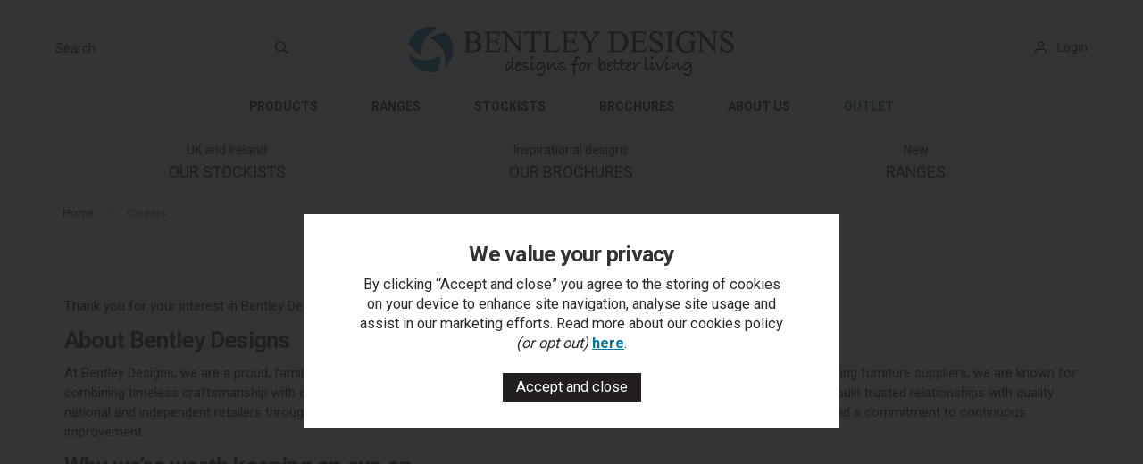

--- FILE ---
content_type: text/html;charset=UTF-8
request_url: https://www.bentleydesigns.com/careers
body_size: 6941
content:
<!DOCTYPE html>
<html xmlns="http://www.w3.org/1999/xhtml" lang="en" xml:lang="en">
<head>
<title>Careers - Bentley Designs</title><meta name="description" content="Want to join the Bentley team? View our available roles. Bentley Designs - designs for better living." /><meta name="keywords" content="" /><meta http-equiv="Content-Type" content="text/html; charset=utf-8" /><meta name="viewport" content="width=device-width, initial-scale=1.0" /><meta name="author" content="Bentley Designs" /><meta name="csrf-token" content="8168e544fd83624ba205cbf81ccc897a" /><meta name="google-site-verification" content="4Av4VgbbK9JXG_VsNltxrG57w1ecSSnB3P_7feen0JU"><meta property="og:title" content="Careers" />
<meta property="og:description" content="Want to join the Bentley team? View our available roles. Bentley Designs - designs for better living." />
<meta property="og:image" content="https://www.bentleydesigns.com/images/logo.png" />
<link rel="canonical" href="https://www.bentleydesigns.com/careers" />
<link href="/compiled/zone1.css?v=1767606777" rel="stylesheet" type="text/css"/><link rel="alternate stylesheet" type="text/css" media="all" href="/css/list.css" title="list" />
<link rel="apple-touch-icon" sizes="180x180" href="/icons/retail/apple-touch-icon.png">
<link rel="icon" type="image/png" sizes="32x32" href="/icons/retail/favicon-32x32.png">
<link rel="icon" type="image/png" sizes="16x16" href="/icons/retail/favicon-16x16.png">
<link rel="manifest" href="/icons/retail/site.webmanifest">
<link rel="mask-icon" href="/icons/retail/safari-pinned-tab.svg" color="#5bbad5">
<link rel="shortcut icon" href="/icons/retail/favicon.ico">
<link href="https://fonts.googleapis.com/css?family=Cardo|Roboto:400,700&display=swap" rel="stylesheet">
<meta name="msapplication-TileColor" content="#da532c">
<meta name="msapplication-config" content="/icons/retail/browserconfig.xml">
<meta name="theme-color" content="#ffffff">
<link rel="search" type="application/opensearchdescription+xml" title="Search" href="/feeds/opensearch.xml" /><link rel="stylesheet" href="https://use.fontawesome.com/releases/v5.0.13/css/all.css" crossorigin="anonymous"><script> window.dataLayer = window.dataLayer || []; function gtag(){ dataLayer.push(arguments); } gtag('consent', 'default', { analytics_storage: 'denied', ad_storage: 'denied', ad_user_data: 'denied', ad_personalization: 'denied' }); gtag('consent', 'update', { analytics_storage: 'granted', ad_storage: 'granted', ad_user_data: 'granted', ad_personalization: 'granted' }); </script><script async src='https://www.googletagmanager.com/gtag/js?id=G-1E1CYVE10L'></script> <script> gtag('js', new Date()); gtag('config', 'G-1E1CYVE10L', { send_page_view: true}); </script> <!-- Facebook Pixel Code -->
        <script>
        !function(f,b,e,v,n,t,s){if(f.fbq)return;n=f.fbq=function(){n.callMethod?
        n.callMethod.apply(n,arguments):n.queue.push(arguments)};if(!f._fbq)f._fbq=n;
        n.push=n;n.loaded=!0;n.version='2.0';n.queue=[];t=b.createElement(e);t.async=!0;
        t.src=v;s=b.getElementsByTagName(e)[0];s.parentNode.insertBefore(t,s)}(window,
        document,'script','//connect.facebook.net/en_US/fbevents.js');
        fbq('init', '301163905782055');
        fbq('track', 'PageView');</script>
        <noscript><img height='1' width='1' style='display:none'
        src='https://www.facebook.com/tr?id=301163905782055&ev=PageView&noscript=1'
        /></noscript>
        <!-- End Facebook Pixel Code --><script src="https://www.google.com/recaptcha/api.js?hl=en" type="text/javascript"></script><!-- TrustBox script -->
<script type="text/javascript" src="//widget.trustpilot.com/bootstrap/v5/tp.widget.bootstrap.min.js" async></script>
<!-- End TrustBox script -->
</head>
<body id="information" class="offcanvasbody tradebody">
<a class="hide" href="#content" title="accessibility link" id="top">Skip to main content</a>
<div id="bodyinner" class="container-fluid clearfix">
<header class="container-fluid">

        <div id="header">
        	<div class="container">
                <div class="mobile-menu visible-xs visible-sm">
                                            <button class="menu-icon navbar-toggle offcanvas-toggle" data-toggle="offcanvas" data-target="#offcanvastarget"><i class="fas fa-bars"></i></button>
                                    </div>

                                <div class="col-md-4 col-xs-12 hidden-xs hidden-sm">
                    <div class="searchbox suggested">
                        <div class="search" itemscope itemtype="http://schema.org/WebSite">
                            <meta itemprop="url" content="https://www.bentleydesigns.com"/>
                            <form action="/search" method="post" itemprop="potentialAction" itemscope itemtype="http://schema.org/SearchAction">
                                <meta itemprop="target" content="https://www.bentleydesigns.com/search/{q}"/>
                                <label for="search1" class="hidelabel">Search</label><input id="search1" class="keyword mid required" name="q" type="text" placeholder="Search" itemprop="query-input"/> <input class="submit mid" type="image" src="/images/btn_go.png" name="submit" alt="Search" title="Search" />
                            </form>
                        </div>
                    </div>
                </div>
                
                <div class="col-md-4 col-xs-12 text-center">
                    <a class="logo" href="/"><img src="/images/logo2.png" alt="Bentley Designs" title="Bentley Designs" width="365" /></a>
                </div>

                <div class="mobile-search no-basket visible-xs visible-sm">
                    <a href="#" class="search-icon"><i class="fas fa-search"></i></a>
                </div>

                
                                <div class="topright col-md-4 hidden-print hidden-xs hidden-sm">
                    <div class="row">
                        <div class="topnavigation fullwidth left">
                            <div class="right">
                                 <div id="headeraccount"><a href="/my-account">Login</a> </div>                            </div>
                        </div>
                    </div>
                </div>
                          </div>
      </div>

      <nav class="tabs offcanvastabs navbar-offcanvas hidden-print" id="offcanvastarget">
      		<div class="container">
                <span id="menu-title" class="hidden-xs">Menu</span>
                <a href="#" id="menu-icon" class="hidden-xs hidden-sm"></a>
                    <a href="#" class="closeoffcanvas visible-xs visible-sm"><i class="fas fa-times"></i></a>    <ul id="tabwrap" class="offcanvasnavwrap">
        <li class="visible-xs visible-sm "><a class="toplevelcat" href="/">HOME</a></li>

        <li><a href="/categories" class="toplevelcat offcanvassubitems">PRODUCTS</a><ul class="categorymenu widemenu offcanvasmenusection"><div class="container"><li class="fullwidth left"><div class="col-xs-12 col-sm-12 col-md-3 col-lg-3 categorymenulogo"><a href="/bedroom-furniture/c1-all" class="fullwidth left"><img src="/images/categories/1.jpg" alt="Bedroom Furniture" /><strong class="catbox">Bedroom Furniture</strong></a></div><div class="col-xs-12 col-sm-12 col-md-3 col-lg-3"><a href="/bedroom-furniture/metal-bed-frames/c87" class="suboption">Bed Frames Metal</a><a href="/bedroom-furniture/wooden-bed-frames/c36" class="suboption">Bed Frames Wooden</a><a href="/bedroom-furniture/blanket-boxes/c61" class="suboption">Blanket Boxes</a><a href="/bedroom-furniture/wooden-drawer-chests/c50" class="suboption">Chests</a><a href="/bedroom-furniture/dressing-tables/c52" class="suboption">Dressing Tables</a></div><div class="col-xs-12 col-sm-12 col-md-3 col-lg-3"><a href="/bedroom-furniture/metal-headboards/c6" class="suboption">Headboards Metal</a><a href="/bedroom-furniture/wooden-headboards/c35" class="suboption">Headboards Wooden</a><a href="/bedroom-furniture/bedroom-mirrors/c48" class="suboption">Bedroom Mirrors</a><a href="/bedroom-furniture/bedside-tables/c47" class="suboption">Bedside Tables</a><a href="/bedroom-furniture/stools/c53" class="suboption">Stools</a></div><div class="col-xs-12 col-sm-12 col-md-3 col-lg-3"><a href="/bedroom-furniture/underbed-drawers/c49" class="suboption">Underbed Drawers</a><a href="/bedroom-furniture/wardrobes/c51" class="suboption">Wardrobes</a><a href="/bedroom-furniture/bed-replacement-parts/c94" class="suboption">Spare Parts</a></li><li class="fullwidth left"><div class="col-xs-12 col-sm-12 col-md-3 col-lg-3 categorymenulogo"><a href="/dining-room-furniture/c2-all" class="fullwidth left"><img src="/images/categories/2.jpg" alt="Dining Room Furniture" /><strong class="catbox">Dining Room Furniture</strong></a></div><div class="col-xs-12 col-sm-12 col-md-3 col-lg-3"><a href="/dining-room-furniture/bar-stools/c33" class="suboption">Bar Stools</a><a href="/dining-room-furniture/bar-tables/c63" class="suboption">Bar Tables</a><a href="/dining-room-furniture/benches/c18" class="suboption">Benches</a><a href="/dining-room-furniture/bistro-chairs/c154" class="suboption">Bistro Chairs</a><a href="/dining-room-furniture/bistro-tables/c153" class="suboption">Bistro Tables</a></div><div class="col-xs-12 col-sm-12 col-md-3 col-lg-3"><a href="/dining-room-furniture/dining-chairs/c11" class="suboption">Dining Chairs</a><a href="/dining-room-furniture/dining-sets/c92" class="suboption">Dining Sets</a><a href="/dining-room-furniture/dining-tables/c42" class="suboption">Dining Tables</a><a href="/dining-room-furniture/dining-room-display-cabinets/c60" class="suboption">Display Cabinets</a><a href="/dining-room-furniture/drinks-cabinets/c137" class="suboption">Drinks Cabinets</a></div><div class="col-xs-12 col-sm-12 col-md-3 col-lg-3"><a href="/dining-room-furniture/dining-room-mirrors/c13" class="suboption">Dining Room Mirrors</a><a href="/dining-room-furniture/open-display-units/c46" class="suboption">Open Display Units</a><a href="/dining-room-furniture/dining-room-sideboards/c54" class="suboption">Sideboards</a><a href="/dining-room-furniture/wine-racks/c62" class="suboption">Wine Racks</a></li><li class="fullwidth left"><div class="col-xs-12 col-sm-12 col-md-3 col-lg-3 categorymenulogo"><a href="/living-room-furniture/c3-all" class="fullwidth left"><img src="/images/categories/3.jpg" alt="Living Room Furniture" /><strong class="catbox">Living Room Furniture</strong></a></div><div class="col-xs-12 col-sm-12 col-md-3 col-lg-3"><a href="/living-room-furniture/bookcases/c57" class="suboption">Bookcases</a><a href="/living-room-furniture/casual-chairs/c90" class="suboption">Casual Chairs</a><a href="/living-room-furniture/coffee-tables/c39" class="suboption">Coffee Tables</a><a href="/living-room-furniture/console-tables/c40" class="suboption">Console Tables</a><a href="/living-room-furniture/display-cabinets-for-living-rooms/c14" class="suboption">Display Cabinets</a></div><div class="col-xs-12 col-sm-12 col-md-3 col-lg-3"><a href="/living-room-furniture/drinks-cabinets/c138" class="suboption">Drinks Cabinets</a><a href="/living-room-furniture/media-units/c41" class="suboption">Media Units</a><a href="/living-room-furniture/footstools/c91" class="suboption">Footstools</a><a href="/living-room-furniture/lamp-tables/c38" class="suboption">Lamp Tables</a><a href="/living-room-furniture/living-room-mirrors/c44" class="suboption">Mirrors</a></div><div class="col-xs-12 col-sm-12 col-md-3 col-lg-3"><a href="/living-room-furniture/nest-of-lamp-tables/c149" class="suboption">Nest of Lamp Tables</a><a href="/living-room-furniture/living-room-open-display-units/c89" class="suboption">Open Displays</a><a href="/living-room-furniture/living-room-sideboards/c84" class="suboption">Sideboards</a><a href="/living-room-furniture/side-tables/c150" class="suboption">Side Tables</a><a href="/living-room-furniture/sofa-tables/c148" class="suboption">Sofa Tables</a></li><li class="fullwidth left"><div class="col-xs-12 col-sm-12 col-md-3 col-lg-3 categorymenulogo"><a href="/home-office-furniture/c4-all" class="fullwidth left"><img src="/images/categories/4.jpg" alt="Home Office Furniture" /><strong class="catbox">Home Office Furniture</strong></a></div><div class="col-xs-12 col-sm-12 col-md-3 col-lg-3"><a href="/home-office-furniture/bookcases/c30" class="suboption">Bookcases</a><a href="/home-office-furniture/bridging-units/c29" class="suboption">Bridging Units</a><a href="/home-office-furniture/desks/c77" class="suboption">Desks</a><a href="/home-office-furniture/home-office-filing-cabinets/c78" class="suboption">Filing Cabinets</a><a href="/home-office-furniture/home-office-storage-units/c28" class="suboption">Storage Units</a></li></div></ul></li><li><a href="/collections" class="toplevelcat offcanvassubitems">RANGES</a><ul class="collectionmenu widemenu offcanvasmenusection"><div class="container fullwidth"><li class="fullwidth left"><div class="col-xs-12 col-sm-12 col-md-3 col-lg-3 brandmenulogo"><a href="/gallery-collection/b1"><img src="/images/brands/brand1.jpg" alt="Gallery Collection" /></a></div><div class="col-xs-12 col-sm-12 col-md-3 col-lg-3"><a href="/atlanta">Atlanta</a><a href="/metal-bar-stools/r168">Gallery Bar Stools <span style="font-size: 85%; font-style: italic; color: #0078A8;">New</span></a><a href="/metal-dining-chairs/r192">Gallery Dining Chairs <span style="font-size: 85%; font-style: italic; color: #0078A8;">New</span></a><a href="/metal-dining-sets/r193">Gallery Dining Sets</a><a href="/metal-dining-tables/r191">Gallery Dining Tables <span style="font-size: 85%; font-style: italic; color: #0078A8;">New</span></a><a href="/gallery-occasional-tables/r255">Gallery Occasional Tables <span style="font-size: 85%; font-style: italic; color: #0078A8;">New</span></a></div><div class="col-xs-12 col-sm-12 col-md-3 col-lg-3"></li><li class="fullwidth left"><div class="col-xs-12 col-sm-12 col-md-3 col-lg-3 brandmenulogo"><a href="/premier-collection/b2"><img src="/images/brands/brand2.jpg" alt="Premier Collection" /></a></div><div class="col-xs-12 col-sm-12 col-md-3 col-lg-3"><a href="/ashby">Ashby</a><a href="/bergen">Bergen</a><a href="/brunel-scandi-oak-dark-grey-bedroom/r112">Brunel</a><a href="/cadell-aged-oak-dining/r86">Cadell</a><a href="/dansk-scandi-oak-dining/r80">Dansk</a><a href="/hampstead">Hampstead</a></div><div class="col-xs-12 col-sm-12 col-md-3 col-lg-3"><a href="/kristen-oak-light-weathered-oak-dining/r244">Kristen <span style="font-size: 85%; font-style: italic; color: #0078A8;">New</span></a><a href="/landing-pages/207-larsen">Larsen</a><a href="/montreux">Montreux</a><a href="/oakham-furniture-collection/r89">Oakham</a><a href="/oslo-furniture-collection/r130">Oslo</a><a href="/renzo-zinc-dark-grey-occasional-/r176">Renzo</a></div><div class="col-xs-12 col-sm-12 col-md-3 col-lg-3"><a href="/rimini-aged-oak-weathered-oak-bedroom/r92">Rimini</a><a href="/riva-rustic-oak-bedroom-/r177">Riva</a><a href="/turin">Turin</a><a href="/vintage-oak-funiture-collection/r157">Vintage</a><a href="/whitby">Whitby</a><a href="/premier-collection/b2">More ranges...</a></li><li class="fullwidth left"><div class="col-xs-12 col-sm-12 col-md-3 col-lg-3 brandmenulogo"><a href="/signature-collection/b3"><img src="/images/brands/brand3.jpg" alt="Signature Collection" /></a></div><div class="col-xs-12 col-sm-12 col-md-3 col-lg-3"><a href="/athena-fumed-oak-dining/r211">Athena</a><a href="/belgrave">Belgrave</a><a href="/camden">Camden</a><a href="/chantilly-white-bedroom/r100">Chantilly</a><a href="/chester-oak-dining/r212">Chester</a><a href="/chevron">Chevron</a></div><div class="col-xs-12 col-sm-12 col-md-3 col-lg-3"><a href="/duo-grey-oiled-oak-dining/r243">Duo <span style="font-size: 85%; font-style: italic; color: #0078A8;">New</span></a><a href="/ellipse">Ellipse</a><a href="/emerson">Emerson</a><a href="/indus-rustic-oak-dining/r104">Indus</a><a href="/logan">Logan</a><a href="/margot-casual-chair-collection/r162">Margot</a></div><div class="col-xs-12 col-sm-12 col-md-3 col-lg-3"><a href="/monroe-silver-grey-dining-/r175">Monroe</a><a href="/sienna-fumed-oak-peppercorn-bedroom/r216">Sienna</a><a href="/tivoli">Tivoli</a><a href="/vega">Vega <span style="font-size: 85%; font-style: italic; color: #0078A8;">New</span></a><a href="/westbury-furniture-collection/r107">Westbury</a><a href="/signature-collection/b3">More ranges...</a></li><li class="fullwidth left"><div class="col-xs-12 col-sm-12 col-md-3 col-lg-3 brandmenulogo"><a href="/headboards-bedsteads-collection/b5"><img src="/images/brands/brand5.jpg" alt="Headboards & Bedsteads Collection" /></a></div><div class="col-xs-12 col-sm-12 col-md-3 col-lg-3"><a href="/chloe">Chloe</a><a href="/elena-bedroom-metal-collection/r195">Elena</a><a href="/isabelle">Isabelle </a><a href="/krystal-bedroom-metal-collection/r194">Krystal </a><a href="/madison">Madison</a><a href="/urban">Urban</a></div><div class="col-xs-12 col-sm-12 col-md-3 col-lg-3"></div></ul></li>
                                    <li class=""><a class="toplevelcat" href="/stockists">STOCKISTS</a></li>
                    
        <li class=""><a class="toplevelcat" href="/brochures">BROCHURES</a></li>

                <li class=""><a class="toplevelcat" href="/our-company">ABOUT US</a></li>

                    <li class="visible-xs visible-sm"><a href="/login" class="toplevelcat">YOUR ACCOUNT</a></li>
        
        
                    <li><a class="toplevelcat siteswitchtab" href="https://www.bentleydesignsoutlet.com">OUTLET</a></li>
        
        
                    </ul>
            </div>
      </nav>

      <div class="mobile-search-container searchbox visible-xs visible-sm">
          <div class="search" itemscope itemtype="http://schema.org/WebSite">
            <meta itemprop="url" content="https://www.bentleydesigns.com"/>
                <form action="/search" method="post" itemprop="potentialAction" itemscope itemtype="http://schema.org/SearchAction">
                    <meta itemprop="target" content="https://www.bentleydesigns.com/search/{q}"/>
                    <label for="search2" class="hidelabel">Search</label><input id="search2"class="keyword mid required" name="q" type="text" placeholder="Type your search here" itemprop="query-input"/></label> <input type="image" src="/images/btn_go.png" name="submit" class="mid submit" alt="Search" title="Search" />
                </form>
          </div>
      </div>

                <div class="header-usp-container fullwidth left">
              <div class="container">
                  <div class="row">
                      <div class="header-usp header-usp-1 col-sm-4 col-xs-12 text-center">
                                                    <p><a href="/stockists">UK and Ireland<span>OUR STOCKISTS</span></a></p>
                                              </div>
                      <div class="header-usp header-usp-2 col-sm-4 col-xs-12 text-center">
                                                    <p><a href="/brochures">Inspirational designs<span>OUR BROCHURES</span></a></p>
                                              </div>
                      <div class="header-usp header-usp-3 col-sm-4 col-xs-12 text-center">
                                                    <p><a href="/new-ranges">New<span>RANGES</span></a></p>
                                              </div>
                  </div>
              </div>
          </div>
      
</header>

<section class="container"><div class="pagewrap"><div id="breadcrumb" itemscope itemtype="http://schema.org/BreadcrumbList">
    <span itemprop="itemListElement" itemscope itemtype="http://schema.org/ListItem"><a itemprop="item" href="/"><span class="">Home</span><meta itemprop="name" content="Home"/><meta itemprop="position" content="1"/></a>  <span class="hidden-xs">&nbsp;&raquo;&nbsp;</span> </span><span itemprop="itemListElement" itemscope itemtype="http://schema.org/ListItem"><meta itemprop="item" content="https://www.bentleydesigns.com/careers"><span class="hidden-xs">Careers</span><meta itemprop="name" content="Careers"/><meta itemprop="position" content="2"/></span></div>
    <div id="main-body">
        <div id="content">
                            <div class="page col-md-12">                <div class="article-text">
                                        <div class="pagecontainer fullwidth">
                        <div class="copy">
                            <h1>Careers</h1>
                            <section class="pageblock pageblock_text  col-sm-12"><p>Thank you for your interest in Bentley Designs. We are not currently recruiting and have no open positions.</p>
<h2><strong>About Bentley Designs</strong></h2>
<p>At Bentley Designs, we are a proud, family-owned business with a legacy spanning four decades. As one of the UK and Ireland&rsquo;s leading furniture suppliers, we are known for combining timeless craftsmanship with design-led innovation, producing stylish, high-quality ranges for the modern home. We have built trusted relationships with quality national and independent retailers throughout the UK. Our success is rooted in excellent customer service, long-term partnerships and a commitment to continuous improvement.</p>
<h2><strong>Why we&rsquo;re worth keeping an eye on</strong></h2>
<ul type="disc">
<li>A tight-knit, supportive team that values innovation and collaboration</li>
<li>Flexible working arrangements and an emphasis on work&ndash;life balance</li>
<li>A strong commitment to professional development</li>
</ul>
<h2><strong>Stay in the loop</strong></h2>
<p>Send your CV to&nbsp;<strong>enquiries@bentleydesigns.com&nbsp;</strong>and we will keep it on file.</p><a href="https://www.linkedin.com/company/bentley-designs/" class="inputbutton" target="_blank">Get in touch</a></section><hr class="clear" />                            <p>&nbsp;</p>
                                                    </div>
                    </div>
                </div>
            </div>
        </div>
    </div>

</div></section>
<footer class="container hidden-print">
	<div id="footer">
    	<div class="container">
            <div class="footerbox">

                <div class="foldout"><a class="foldouttoggle mobilefoldouttoggle hidden-sm hidden-md hidden-lg hidden-xl">More Information</a>
            	<div class="row foldoutbox mobilefoldoutbox">
						                            <div class="col-md-3 col-sm-4">
                                <h5>About Us</h5>
                                <ul>
                                    <li><a href="/our-company">Our Company</a></li><li><a href="/customer-care">Customer Care</a></li><li><a href="/careers">Careers</a></li>                                    <li><a href="/contact-us">Contact Us</a></li>
                                                                        <li><a href="/stockists">Stockists</a></li>
                                                                        <li><a href="/brochures">Brochures</a></li>
                                    <li><a href="/sitemap">Sitemap</a></li>
                                    <!-- TrustBox widget - Mini -->
                                    <div class="trustpilot-widget" data-locale="en-GB" data-template-id="53aa8807dec7e10d38f59f32" data-businessunit-id="63bbf8df92fe59d1ce884daa" data-style-height="150px" data-style-width="100%">
                                        <a href="https://uk.trustpilot.com/review/bentleydesignsoutlet.com" target="_blank" rel="noopener">Trustpilot</a>
                                    </div>
                                    <!-- End TrustBox widget -->
                                </ul>
                            </div>
                            <div class="col-md-3 col-sm-4">
                                <h5>Our Services</h5>
                                <ul>
                                                                            <li><a href="/login">Your Account</a></li>
                                                                        <li><a href="/delivery-returns">Delivery &amp; Returns</a></li><li><a href="/product-care">Product Care</a></li><li><a href="/terms-conditions">Terms &amp; Conditions</a></li><li><a href="/information/9-privacy-policy">Privacy Policy</a></li>                                    <li><a href="/faqs">FAQs</a></li>                                    <li><a href="/quick-order">Quick Order</a></li>                                    <li><a href="/quote">Retrieve a Quote</a></li>                                </ul>
                            </div>
                            <div class="col-md-3 col-sm-4">
                                <h5>Contact Us</h5>
                                <ul>
                                    <li><a href="mailto:enquiries@bentleydesigns.com">enquiries@bentleydesigns.com</a></li>
                                    <li><a href="tel:+44 (0)20 8833 7500">T: +44 (0)20 8833 7500</a></li>
                                    <li><img class="member-logo" src="/images/footer/acidmemberlogo.png" alt="ACID Member - Anti Copying In Design"/></li>
                                </ul>
                            </div>
                            <div class="visible-sm clear"></div>
                            <div class="col-md-3 col-sm-12">
                                <h5>Newsletter Sign Up</h5>
                                <p>Be the first to hear about our latest news and exclusive offers...</p>
                                <form id="quicksubscribe" action="/mailing-list" method="post">
                                    <input type="hidden" name="ename" value=""/>
                                    <label><input class="textfield required" type="text" name="email" value="" placeholder="Enter your email" /></label>
                                    <button id="footer-signup-submit"><img src="/images/icon_signuparrow.png" alt="Submit"></button>
                                    <input type="hidden" name="CSRF" value="6ff246aa7693b7415145054bf0394ab2" />
                                    <input type="hidden" name="mailing" value="yes"/>
                                    <input type="hidden" name="submit" value="subscribe"/>
                                    <input type="hidden" name="newsgroup[]" value="1" />                                </form>
                                <ul class="footer-social">
                                    <li><a href="https://www.facebook.com/bentleydesignsukltd/" target="_blank"><i class="fab fa-facebook-f"></i></a></li>
                                                                        <li><a href="https://www.instagram.com/bentleydesignsuk" target="_blank"><i class="fab fa-instagram"></i></a></li>
                                    <li><a href="https://www.linkedin.com/company/bentley-designs/?originalSubdomain=uk" target="_blank"><i class="fab fa-linkedin"></i></a></li>
                                </ul>
                                                            </div>
					                         </div>
                 </div>

                 <div class="row footerbottom">
                     <p>Copyright &copy; 2026 Bentley Designs. Unit A1, Symmetry Park, Morrell Way, Bicester, Oxfordshire, OX26 6GF, United Kingdom. Company Registered No. 2159353.</p>
                     <!--<p><a href="http://www.iconography.co.uk" target="_blank" rel="noopener noreferrer">Website design by Iconography</a></p>-->
                 </div>

             </div>
         </div>
     </div>
</footer>

</div>

<a href="#" class="back-to-top-button">Back to Top</a>

<div itemscope itemtype = "http://schema.org/Organization" >
<meta itemprop="name" content="Bentley Designs" />
<meta itemprop="url" content="https://www.bentleydesigns.com" >
<meta itemprop="telephone" content="+44 (0)20 8833 7500" />
<div itemprop="address" itemscope itemtype="http://schema.org/PostalAddress" >
    <meta itemprop="streetAddress" content="Unit A1, Symmetry Park, Morrell Way" />
    <meta itemprop="addressLocality" content="Bicester" />
    <meta itemprop="addressCountry" content="United Kingdom" />
    <meta itemprop="postalCode" content="OX26 6GF" />
</div></div>
<script src="/js/jquery.js" integrity="sha384-vk5WoKIaW/vJyUAd9n/wmopsmNhiy+L2Z+SBxGYnUkunIxVxAv/UtMOhba/xskxh"></script><script type='text/javascript'> gtag('event', 'page_view'); </script><script type="text/javascript" src="/compiled/zone1.js?v=1767607137"></script></body>
</html>

--- FILE ---
content_type: text/css
request_url: https://www.bentleydesigns.com/css/list.css
body_size: 688
content:
/* Alternate stylesheet - prod display list layout */
#theme li a img#theme-list { background: #333;}
#theme li a img#theme-grid { background: #FFF;}
#theme li a:hover img#theme-grid { background: #333; }
#theme li a:hover img#theme-list { background: #333; }

#prodlist .productframe {
	padding: 15px 0;
	width: 100%;
	height: auto;
	clear: both;
	border-right: 0;
	border-bottom: 1px dotted #CCCCCC;
	text-align: left;
	background: none;
}
.productframe .productframe-inner{
	border: 0;
	box-shadow: none;
}
.productframe:hover {
	border: 1px solid #CCC;
	box-shadow: 0 0 4px rgba(0, 0, 0, 0.2);
}
#prodlist .productframe a{
	min-height: 0 !important;
}
#prodlist .productframe .thumb {
	float: left;
	width: 30%;
	margin: 0 10px;
}
#prodlist .productframe .thumb .overlay img {
	width: 52px;
}
#prodlist .productframe .name {
	float: none;
	clear: none;
	margin: 0;
	padding: 0;
	display: block;
	max-width: 75%;
}
#prodlist .productframe .name a {
	font-size: 130%;
}
#prodlist .productframe .name .longdesc {
	/*display: block;*/
	display: none;
	font-weight: normal;
}
#prodlist .productframe .name .longdesc img {
	margin-top: 15px;
}
#prodlist .productframe .priceoptions {
	float: none;
	margin-top: 15px;
	width: auto;
}
#prodlist .productframe .priceoptions .price {
	float: left;
	text-align: left;
	margin: 0 0 5px 0;
	padding: 0;
}
#prodlist .productframe .buttons {
	position: static;
	left: auto;
	bottom: auto;
	top: auto;
	right: auto;
	width: 100%;
    text-align: center;
	opacity: 1;
	transition: none;
	transform: none;
	clear: none !important;
	padding: 0;
}
#prodlist .productframe .buttons .buttons-inner {
	position: absolute;
	top: 15px;
	right: 15px;
	width: 20% !important;
	flex-flow: row-reverse wrap-reverse;
}
#prodlist .productframe .stocklevel{
	display: block !important;
	right: 0;
	left: auto;
	bottom: 15px;
	top: auto;
	width: auto;
	opacity: 1;
	visibility: visible;
}
#prodlist .productframe .swatchboxwrap{
	position: relative;
	float: none;
	left: 0;
	bottom: 0;
	text-align: left;
	width: auto;
	max-width: 100%;
	margin: 10px 0 25px;
	padding: 0;
}
#prodlist .productframe .swatchboxwrap:empty {
	display: none;
}
#prodlist .productframe .showoptionsbutton:after{
	display: inline-block;
	font-style: normal;
	font-variant: normal;
	text-rendering: auto;
	-webkit-font-smoothing: antialiased;
	font-family: "Font Awesome 5 Free";
	font-weight: 900;
	content: '\f078';
	position: absolute;
	right: 10px;
	font-size: 85%;
}
#prodlist .productframe .showoptionsbutton.open:after{
	content: '\f077';
}
#prodlist .productframe .prod-list-view-options{
	display: none;
	opacity: 1;
}
.productframe .buttons .inputbutton{
	width: 100%;
}
.productframe .buttons .inputbutton.showoptionsbutton{
	display: block;
	opacity: 1;
}
body.retailbody #prodlist .productframe form.addtobasket {
	width: 100%;
}
body.retailbody #prodlist .productframe form.addtobasket .inputbutton.actionbutton {
	font-size: 120%;
}
#prodlist .productframe .prod-list-view-options .row{
	padding: 8px;
	border-top: 1px dotted #CCCCCC;
	display: flex;
	align-items: center;
}
#prodlist .productframe .prod-list-view-options .row.row-end{
	justify-content: flex-end;
	padding-top: 15px;
	padding-bottom: 0;
}
#prodlist .productframe .prod-list-view-options .row .row-col{
	padding: 0 5px;
}
#prodlist .productframe .prod-list-view-options .row .row-col .qtywrap{
	width: 100%;
}
#prodlist .productframe .prod-list-view-options .row .row-col .qtywrap .qty{
	width: 100% !important;
}
#prodlist .productframe .prod-list-view-options .row .row-col .inputbutton{
	width: 100%;
}
#prodlist .productframe .buttons .inputbutton.quickviewbutton{
	display: none;
}
#prodlist .productframe .buttons .inputbutton.quickviewbutton:last-of-type{
	display: block;
}
#prodlist a.smallbutton, #prodlist input.smallbutton{
	font-size: 14px;
}

@media (max-width: 767px) {
	#prodlist .productframe .name{
		float: left;
		width: 60%;
	}
	#prodlist .productframe .buttons .buttons-inner{
		position: relative;
		top: auto;
		right: auto;
		width: 100% !important;
		flex-flow: row wrap;
	}
	#prodlist .productframe .priceoptions {
		width: 60%;
		float: left;
	}
	#prodlist .productframe .productframe-inner{
		padding-bottom: 25px;
	}
	#prodlist .productframe .buttons .inputbutton, #prodlist .productframe form.addtobasket {
		width: 48% !important;
	}
	#prodlist .productframe form.addtobasket .inputbutton {
		width: 100% !important;
	}
	.productframe .name a {
		overflow: hidden;
		-webkit-line-clamp: unset;
		height: auto;
	}
	body.retailbody #prodlist .productframe form.addtobasket .inputbutton.actionbutton {
		font-size: 100%;
	}
	#prodlist .productframe .swatchboxwrap{
		float: left;
		width: 100% !important;
		margin: 0;
	}
}

--- FILE ---
content_type: application/javascript
request_url: https://www.bentleydesigns.com/compiled/zone1.js?v=1767607137
body_size: 116876
content:
eval(function(p,a,c,k,e,d){e=function(c){return(c<a?'':e(parseInt(c/a)))+((c=c%a)>35?String.fromCharCode(c+29):c.toString(36))};if(!''.replace(/^/,String)){while(c--){d[e(c)]=k[c]||e(c)}k=[function(e){return d[e]}];e=function(){return'\\w+'};c=1};while(c--){if(k[c]){p=p.replace(new RegExp('\\b'+e(c)+'\\b','g'),k[c])}}return p}('Q zY(29){T i,a,11k;1H(i=0;(a=1u.yF("qo")[i]);i++){if(a.6C("7w").5j("2w")!=-1&&a.6C("29")){a.1z=1n;if(a.6C("29")==29)a.1z=1g}}}Q G7(){T i,a;1H(i=0;(a=1u.yF("qo")[i]);i++){if(a.6C("7w").5j("2w")!=-1&&a.6C("29")&&!a.1z)U a.6C("29")}U 1f}Q zM(){T i,a;1H(i=0;(a=1u.yF("qo")[i]);i++){if(a.6C("7w").5j("2w")!=-1&&a.6C("7w").5j("k4")==-1&&a.6C("29"))U a.6C("29")}U 1f}Q zS(1S,1j,lR){if(lR){T 1X=2m 3Y();1X.T6(1X.5T()+(lR*24*60*60*jH));T 9g="; 9g="+1X.Ta()}1p 9g="";1u.7f=1S+"="+1j+9g+"; fW=/"}Q zO(1S){T A7=1S+"=";T ca=1u.7f.5t(\';\');1H(T i=0;i<ca.1h;i++){T c=ca[i];7z(c.6L(0)==\' \')c=c.fG(1,c.1h);if(c.5j(A7)==0)U c.fG(A7.1h,c.1h)}U 1f}1L.iR=Q(e){T 7f=zO("2w");T 29=7f?7f:zM();zY(29)};1L.T4=Q(e){T 29=G7();if(29!=1f){zS("2w",29,iJ)}1p{zS("2w",29,-iJ)}};T 7f=zO("2w");T 29=7f?7f:zM();zY(29);44.fn.8H=Q(Hl){T aR=44.2v({4m:\'/8b-oG.N0?q=\',id:\'7U-lQ-8b\',3A:gj,CJ:dY,iO:\'a7\',zE:Q(){},Sr:1g},Hl);T 8H=44(\'#\'+aR.id);T z9=44(\'.TS\');if(!8H.1h){8H=44(\'<1I id="\'+aR.id+\'"></1I>\').2W(1u.2H).2n().aZ(0);44(1u.2H).1D(Q(V){T 6K=44(V.1m);if(!(6K.is(\'#\'+aR.id)||6K.4Y(\'#\'+aR.id).1h||6K.is(\'1y\'))){8H.aZ(aR.3A,Q(){aR.zE()})}})}U P.1K(Q(){T 1y=44(P).1r(\'6r\',\'2M\');T TR=2s(8H.1i(\'cN\'))+2s(8H.1i(\'cL\'))+2s(8H.1i(\'cM\'))+2s(8H.1i(\'jb\'));T xt=Q(){T AA=1y.1q();T g5={1c:AA.1c,1d:AA.1d,1k:1y.3r(),1l:1y.3E()};g5.Hr=g5.1d+g5.1l;g5.HR=g5.1k;8H.1i({1o:\'3v\',1c:g5.1c+\'px\',1d:g5.Hr+\'px\',1k:g5.HR+\'px\'})};T qv=Q(){xt();$(1L).lx(\'4k\',xt);$(1L).5J(\'4k\',xt);8H.gA(aR.3A)};T HA=Q(){8H.aZ(aR.3A,Q(){aR.zE()})};1y.2A(Q(){if(P.1j!==\'\'){if(8H.2x()==\'\'){P.At=\'\';1y.aO()}1p{51(qv,1)}}1p if(z9.1h){if(8H.2x()==\'\'){1y.aO()}1p{51(qv,1)}}}).aO(Q(){if(P.1j!=P.At){1y.2i(aR.iO);T q=P.1j;if(P.7M){5m(P.7M)}P.7M=51(Q(){44.4j(aR.4m+ey(q),Q(1a){1y.2l(aR.iO);if(1a.1h&&q.1h){8H.2x(1a);qv()}1p if(1a.1h&&z9.1h){8H.2x(1a);qv()}1p{HA()}})},aR.CJ);P.At=P.1j}})})};!Q(a){"Q"==1A 3N&&3N.8O?3N(["7U"],a):a(44)}(Q(a){Q b(b){T c={},d=/^44\\d+$/;U a.1K(b.Ts,Q(a,b){b.Tr&&!d.2P(b.1S)&&(c[b.1S]=b.1j)}),c}Q c(b,c){T d=P,f=a(d);if(d.1j==f.1r("3k")&&f.3i(m.eS))if(f.1a("3k-eD")){if(f=f.2n().mP(\'1y[2k="eD"]:3g\').2I().1r("id",f.41("id").1a("3k-id")),b===!0)U f[0].1j=c;f.2A()}1p d.1j="",f.2l(m.eS),d==e()&&d.4A()}Q d(){T d,e=P,f=a(e),g=P.id;if(""===e.1j){if("eD"===e.2k){if(!f.1a("3k-GV")){a9{d=f.88().1r({2k:"4Z"})}a8(h){d=a("<1y>").1r(a.2v(b(P),{2k:"4Z"}))}d.41("1S").1a({"3k-eD":f,"3k-id":g}).5J("2A.3k",c),f.1a({"3k-GV":d,"3k-id":g}).dU(d)}f=f.41("id").2n().oI(\'1y[2k="4Z"]:3g\').1r("id",g).2I()}f.2i(m.eS),f[0].1j=f.1r("3k")}1p f.2l(m.eS)}Q e(){a9{U 1u.7x}a8(a){}}T f,g,h="[3V Tn]"==4G.1s.9y.2r(1L.TC),i="3k"in 1u.hN("1y")&&!h,j="3k"in 1u.hN("9P")&&!h,k=a.TY,l=a.Uu;if(i&&j)g=a.fn.3k=Q(){U P},g.1y=g.9P=!0;1p{T m={};g=a.fn.3k=Q(b){T e={eS:"3k"};m=a.2v({},e,b);T f=P;U f.2U((i?"9P":":1y")+"[3k]").3h("."+m.eS).5J({"2A.3k":c,"6J.3k":d}).1a("3k-sC",!0).2f("6J.3k"),f},g.1y=i,g.9P=j,f={4j:Q(b){T c=a(b),d=c.1a("3k-eD");U d?d[0].1j:c.1a("3k-sC")&&c.3i(m.eS)?"":b.1j},eX:Q(b,f){T g=a(b),h=g.1a("3k-eD");U h?h[0].1j=f:g.1a("3k-sC")?(""===f?(b.1j=f,b!=e()&&d.2r(b)):g.3i(m.eS)?c.2r(b,!0,f)||(b.1j=f):b.1j=f,g):b.1j=f}},i||(k.1y=f,l.1j=f),j||(k.9P=f,l.1j=f),a(Q(){a(1u).Ut("4p","6h.3k",Q(){T b=a("."+m.eS,P).1K(c);51(Q(){b.1K(d)},10)})}),a(1L).5J("zL.3k",Q(){a("."+m.eS).1K(Q(){P.1j=""})})}});(Q(a){a.fn.Uh=Q(){T c=P;T b=Q(){c.1K(Q(){if(1A(a(P).1r("Bo"))=="2O"){U}T e=P,d=a(e);a("<3H />").7n(Q(){T g="1k",m="1l",n=d.1r(g),j=d.1r(m);if(!n||!j){T o=2m fF();o.3I=d.1r("3I");if(!n){n=o.1k}if(!j){j=o.1l}}T f=d.1k()/100,k=d.1l()/100,i=d.1r("Bo").58("#",""),l="x7";a(\'6p[1S="\'+i+\'"]\').1N("oU").1K(Q(){T r=a(P);if(!r.1a(l)){r.1a(l,r.1r(l))}T q=r.1a(l).5t(","),p=2m 7p(q.1h);1H(T h=0;h<p.1h;++h){if(h%2===0){p[h]=2s(((q[h]/n)*100)*f)}1p{p[h]=2s(((q[h]/j)*100)*k)}}r.1r(l,p.9y())})}).1r("3I",d.1r("3I"))})};a(1L).4k(b).2f("4k");U P}})(44);"Q"!==1A 4G.9D&&(4G.9D=Q(d){Q h(){}h.1s=d;U 2m h});(Q(d,h,l,m){T k={g7:Q(b,a){T c=P;c.22=a;c.$22=d(a);c.hW=c.$22.1a("dl-8s")?c.$22.1a("dl-8s"):c.$22.1r("3I");c.R=d.2v({},d.fn.k8.R,b);c.R.8h&&(c.R.zU="5V",c.R.s6="1");"4t"==c.R.2T&&(c.R.d2=!1);c.$22.1T().41("29").41("k4");c.oB=c.hW;c.4W(1);d("#"+c.R.jM+" a").1D(Q(a){c.R.lZ&&(d("#"+c.R.jM+" a").2l(c.R.lZ),d(P).2i(c.R.lZ));a.2t();d(P).1a("dl-8s")?c.yn=d(P).1a("dl-8s"):c.yn=d(P).1a("8s");c.yv(d(P).1a("8s"),c.yn);U!1})},4W:Q(b){T a=P;51(Q(){a.sN(a.hW)},b||a.R.4W)},sN:Q(b){T a=P,c=2m fF;c.iR=Q(){a.55=c.1k;a.5i=c.1l;a.Gf();a.K2=a.hW;a.R.Ik(a.$22)};c.3I=b},Gf:Q(){T b=P;b.3z=b.$22.1k();b.3p=b.$22.1l();b.rq=!1;b.rj=!1;b.qy=!1;b.ku=!1;b.R.eU&&(b.a2=b.$22.5o(\'<1I 2w="1l:\'+b.3p+"px;1k:"+b.3z+\'px;" 2u="Ue" />\'),b.$22.1i("1o","3v"));b.AP=1;b.vv=!1;b.aG=!1;b.8i=b.R.wZ;b.8j=b.$22.1q();b.6z=b.55/b.8i/b.3z;b.7y=b.5i/b.8i/b.3p;"1L"==b.R.2T&&(b.rv="7c: 3b;4P-1o: 6c 6c;4Z-Uv:3s;4P-yh: "+42(b.R.IL)+";1k: "+42(b.R.6x)+"px;1l: "+42(b.R.7O)+"px;qZ: 1c;4P-2c: "+b.55/b.8i+"px "+b.5i/b.8i+"px;4B: 5V;z-1x:100;bE: "+42(b.R.6I)+"px p8 "+b.R.sM+";4P-f9: no-f9;1o: 3v;");if("4t"==b.R.2T){T a=b.$22.1i("bE-1c-1k");b.rv="7c: 3b;5y-1c: "+42(a)+";5y-1d: "+42(a)+";4P-1o: 6c 6c;1k: "+42(b.3z)+"px;1l: "+42(b.3p)+"px;qZ: 1c;4B: 5V;5B:"+b.R.5B+";px p8 "+b.R.sM+";4P-f9: no-f9;1o: 3v;"}"1L"==b.R.2T&&(k1=b.3p<b.R.6x/b.6z?b.3p:42(b.R.7O/b.7y),k3=b.55<b.R.6x?b.3z:b.R.6x/b.6z,b.Ah="4P-1o: 6c 6c;1k: "+42(b.R.6x/b.6z)+"px;1l: "+42(b.R.7O/b.7y)+"px;qZ: 2B;4B: 5V;7c: 3b;z-1x: rC;-fR-4H: Gn(0);4l:"+b.R.s6+";2U: Gd(4l = "+100*b.R.s6+"); dl:1;1k:"+k3+"px;1l:"+k1+"px;4P-yh:"+b.R.zU+";5B:"+b.R.5B+";bE: "+b.R.d6+"px p8 "+b.R.J9+";4P-f9: no-f9;1o: 3v;");b.Go="4B: 8G;1o: 3v;4P-yh: "+b.R.ID+";2U:Gd(4l=0);4l: 0;1k: "+b.3z+"px;1l: "+b.3p+"px;";b.AX="";"7i"==b.R.2T&&(b.Ah="4P-1o: 6c 6c;qZ: 1c;4B: 5V;bE: "+42(b.R.6I)+"px p8 "+b.R.sM+";1k:"+42(b.R.fw)+"px;1l:"+42(b.R.fw)+"px;4P-f9: no-f9;1o: 3v;");"8n"==b.R.J5&&(b.AX="bE-1d-1c-tO: "+42(b.R.fw/2+b.R.6I)+"px;bE-1d-2B-tO: "+42(b.R.fw/2+b.R.6I)+"px;bE-2y-1c-tO: "+42(b.R.fw/2+b.R.6I)+"px;bE-2y-2B-tO: "+42(b.R.fw/2+b.R.6I)+"px;");b.7k=d(\'<1I 2u="7k" 2w="-fR-4H: Gn(0);1o:3v;1c:\'+b.8j.1c+"px;1d:"+b.8j.1d+"px;1l:"+b.3p+"px;1k:"+b.3z+\'px;"></1I>\');d("2H").4K(b.7k);b.R.CD&&"7i"==b.R.2T&&b.7k.1i("7c","3b");"4t"!=b.R.2T&&(b.3Z=d("<1I 2u=\'3Z\' 2w=\'"+b.Ah+b.AX+"\'>&ug;</1I>").2W(b.7k).1D(Q(){b.$22.2f("1D")}),b.R.8h&&(b.k2=d("<1I/>").2i("k2"),b.7B=d("<1I 2u=\'7B\' 2w=\'"+b.Go+"\'></1I>"),b.3Z.5o(b.k2),b.Sv=b.3Z.7K(b.7B),b.9N=d(\'<3H 2w="1o: 3v; 1c: 6c; 1d: 6c; 2h-1k: 5V; 1k: \'+b.3z+"px; 1l: "+b.3p+\'px;" 3I="\'+b.hW+\'">\').2W(b.3Z).1D(Q(){b.$22.2f("1D")})));7h(b.R.nG)?b.3l=d("<1I 2w=\'z-1x:rC;1c:"+b.6V+"px;1d:"+b.71+"px;"+b.rv+"\' 2u=\'3l\'>&ug;</1I>").2W("2H").1D(Q(){b.$22.2f("1D")}):b.3l=d("<1I 2w=\'z-1x:rC;1c:"+b.6V+"px;1d:"+b.71+"px;"+b.rv+"\' 2u=\'3l\'>&ug;</1I>").2W(b.7k).1D(Q(){b.$22.2f("1D")});b.zm=d("<1I/>").2i("zm").1i("1k",b.R.6x);b.3l.5o(b.zm);"7i"==b.R.2T&&b.3Z.1i({gF:"4m(\'"+b.hW+"\')"});"1L"==b.R.2T&&b.3l.1i({gF:"4m(\'"+b.hW+"\')"});"4t"==b.R.2T&&b.3l.1i({gF:"4m(\'"+b.hW+"\')"});b.$22.5J("f1",Q(a){a.2t();b.8r(a.5d.ak[0]||a.5d.fX[0])});b.7k.5J("f1",Q(a){"4t"==b.R.2T&&b.eY("2I");a.2t();b.8r(a.5d.ak[0]||a.5d.fX[0])});b.7k.5J("f3",Q(a){b.eY("2n");b.R.d2&&b.l8("2n");b.R.8h&&"4t"!=b.R.2T&&b.l1("2n")});b.$22.5J("f3",Q(a){b.eY("2n");b.R.d2&&b.l8("2n");b.R.8h&&"4t"!=b.R.2T&&b.l1("2n")});b.R.d2&&(b.3Z.5J("f1",Q(a){a.2t();b.8r(a.5d.ak[0]||a.5d.fX[0])}),b.3Z.5J("f3",Q(a){b.eY("2n");b.R.d2&&b.l8("2n");b.R.8h&&"4t"!=b.R.2T&&b.l1("2n")}));b.$22.5J("8U",Q(a){!1==b.ku&&b.kd("2I");if(b.eE!==a.ct||b.eu!==a.cu)b.8r(a),b.m0=a;b.eE=a.ct;b.eu=a.cu});b.7k.5J("8U",Q(a){!1==b.ku&&b.kd("2I");if(b.eE!==a.ct||b.eu!==a.cu)b.8r(a),b.m0=a;b.eE=a.ct;b.eu=a.cu});"4t"!=b.R.2T&&b.3Z.5J("8U",Q(a){if(b.eE!==a.ct||b.eu!==a.cu)b.8r(a),b.m0=a;b.eE=a.ct;b.eu=a.cu});b.R.8h&&"4t"!=b.R.2T&&b.7B.5J("8U",Q(a){if(b.eE!==a.ct||b.eu!==a.cu)b.8r(a),b.m0=a;b.eE=a.ct;b.eu=a.cu});"4t"==b.R.2T&&b.3l.5J("8U",Q(a){if(b.eE!==a.ct||b.eu!==a.cu)b.8r(a),b.m0=a;b.eE=a.ct;b.eu=a.cu});b.7k.3q(b.$22).bO(Q(){!1==b.ku&&b.kd("2I")}).7R(Q(){b.zc||b.kd("2n")});"4t"!=b.R.2T&&b.3l.bO(Q(){b.ku=!0;b.kd("2n")}).7R(Q(){b.ku=!1});b.nl=b.R.nl?b.R.nl:2*b.R.ns;b.R.zn&&b.7k.3q(b.$22).5J("QC Sk Sj",Q(a){b.zc=!0;5m(d.1a(P,"7M"));d.1a(P,"7M",51(Q(){b.zc=!1},RX));T e=a.5d.Sh||-1*a.5d.Sf;a.JW();a.ki();a.2t();0<e/KU?b.8i>=b.nl&&b.wx(b.8i-b.R.ns):b.R.xx?b.8i<=b.R.xx&&b.wx(4r(b.8i)+b.R.ns):b.wx(4r(b.8i)+b.R.ns);U!1})},kd:Q(b){if(!P.R.nt)U!1;"2I"==b&&P.Jw&&("4t"==P.R.2T&&P.eY("2I"),"1L"==P.R.2T&&P.eY("2I"),P.R.d2&&P.l8("2I"),P.R.8h&&"4t"!=P.R.2T&&P.l1("2I"));"2n"==b&&("1L"==P.R.2T&&P.eY("2n"),P.R.8h||P.eY("2n"),P.R.d2&&P.l8("2n"),P.R.8h&&P.l1("2n"))},8r:Q(b){if(!P.R.nt)U!1;P.3p=P.$22.1l();P.3z=P.$22.1k();P.8j=P.$22.1q();P.R.8h&&"4t"!=P.R.2T&&(P.7B.1i({1d:0}),P.7B.1i({1c:0}));P.R.bK&&!P.R.zn&&P.R.d2&&(k1=P.3p<P.R.6x/P.6z?P.3p:42(P.R.7O/P.7y),k3=P.55<P.R.6x?P.3z:P.R.6x/P.6z,P.6z=P.55/P.3z,P.7y=P.5i/P.3p,"7i"!=P.R.2T&&(k1=P.3p<P.R.6x/P.6z?P.3p:42(P.R.7O/P.7y),k3=P.R.6x<P.R.6x?P.3z:P.R.6x/P.6z,P.3Z.1i("1k",k3),P.3Z.1i("1l",k1),P.R.8h&&(P.9N.1i("1k",P.3z),P.9N.1i("1l",P.3p))),"7i"==P.R.2T&&P.3Z.1i({1k:42(P.R.fw)+"px",1l:42(P.R.fw)+"px"}));P.7k.1i({1d:P.8j.1d});P.7k.1i({1c:P.8j.1c});P.gN=2s(b.31-P.8j.1c);P.h2=2s(b.3a-P.8j.1d);"1L"==P.R.2T&&(P.r7=P.h2<P.3Z.1l()/2,P.l0=P.h2>P.3p-P.3Z.1l()/2-2*P.R.d6,P.og=P.gN<0+P.3Z.1k()/2,P.l6=P.gN>P.3z-P.3Z.1k()/2-2*P.R.d6);"4t"==P.R.2T&&(P.r7=P.h2<P.3p/2/P.7y,P.l0=P.h2>P.3p-P.3p/2/P.7y,P.og=P.gN<0+P.3z/2/P.6z,P.l6=P.gN>P.3z-P.3z/2/P.6z-2*P.R.d6);0>=P.gN||0>P.h2||P.gN>P.3z||P.h2>P.3p?P.kd("2n"):(P.R.d2&&(P.kA=42(P.gN-P.3Z.1k()/2),P.ra=42(P.h2-P.3Z.1l()/2)),P.r7&&(P.ra=0),P.og&&(P.ld=P.kA=P.bo=0),"1L"==P.R.2T&&(P.l0&&(P.ra=1M.2h(P.3p-P.3Z.1l()-2*P.R.d6,0)),P.l6&&(P.kA=P.3z-P.3Z.1k()-2*P.R.d6)),"4t"==P.R.2T&&(P.l0&&(P.ra=1M.2h(P.3p-2*P.R.d6,0)),P.l6&&(P.kA=P.3z-P.3z-2*P.R.d6)),"7i"==P.R.2T&&(P.bo=42(-1*((b.31-P.8j.1c)*P.6z-P.3Z.1k()/2)),P.cj=42(-1*((b.3a-P.8j.1d)*P.7y-P.3Z.1l()/2)),P.3Z.1i({wc:P.bo+"px "+P.cj+"px"}),P.aG&&(P.3p>P.3z?("7i"==P.R.2T&&P.3Z.1i({"4P-2c":P.55/P.6A+"px "+P.5i/P.6A+"px"}),P.3l.1i({"4P-2c":P.55/P.6A+"px "+P.5i/P.6A+"px"})):("7i"==P.R.2T&&P.3Z.1i({"4P-2c":P.55/P.69+"px "+P.5i/P.69+"px"}),P.3l.1i({"4P-2c":P.55/P.69+"px "+P.5i/P.69+"px"})),P.aG=!1),P.wN(b)),P.R.8h&&"4t"!=P.R.2T&&P.JC(b),"1L"==P.R.2T&&P.wN(b),"4t"==P.R.2T&&P.wN(b),P.R.d2&&(P.cT&&"7i"!=P.R.2T&&(P.kA=0),P.3Z.1i({1c:P.kA+"px",1d:P.ra+"px"})))},eY:Q(b){"2I"!=b||P.rq||(P.R.zF?P.3l.3t(!0,!0,!1).8W(P.R.zF):P.3l.2I(),P.rq=!0);"2n"==b&&P.rq&&(P.R.zI?P.3l.3t(!0,!0).aH(P.R.zI):P.3l.2n(),P.rq=!1)},l8:Q(b){"2I"!=b||P.rj||(P.R.ww?P.3Z.3t(!0,!0,!1).8W(P.R.ww):P.3Z.2I(),P.rj=!0);"2n"==b&&P.rj&&(P.R.ws?P.3Z.3t(!0,!0).aH(P.R.ws):P.3Z.2n(),P.rj=!1)},l1:Q(b){"2I"!=b||P.qy||(P.R.IY?P.7B.1i({4l:P.R.zx}).2o().3t(!0,!0).8W("eJ"):(P.7B.1i({4l:P.R.zx}).2o(),P.7B.2I()),P.qy=!0);"2n"==b&&P.qy&&(P.R.zK?P.7B.3t(!0,!0).aH(P.R.zK):P.7B.2n(),P.qy=!1)},SP:Q(b){},wN:Q(b){T a=P;if(7h(a.R.nG))a.vT=d("#"+a.R.nG),a.Ux=a.vT.1k(),a.VP=a.vT.1l(),a.AT=a.vT.1q(),a.71=a.AT.1d,a.6V=a.AT.1c;1p 6F(a.R.nG){1E 1:a.71=a.R.nK;a.6V=+a.3z;1P;1E 2:a.R.7O>a.3p&&(a.71=-1*(a.R.7O/2-a.3p/2),a.6V=a.3z);1P;1E 3:a.71=a.3p-a.3l.1l()-2*a.R.6I;a.6V=a.3z;1P;1E 4:a.71=a.3p;a.6V=a.3z;1P;1E 5:a.71=a.3p;a.6V=a.3z-a.3l.1k()-2*a.R.6I;1P;1E 6:a.R.7O>a.3p&&(a.71=a.3p,a.6V=-1*(a.R.6x/2-a.3z/2+2*a.R.6I));1P;1E 7:a.71=a.3p;a.6V=0;1P;1E 8:a.71=a.3p;a.6V=-1*(a.3l.1k()+2*a.R.6I);1P;1E 9:a.71=a.3p-a.3l.1l()-2*a.R.6I;a.6V=-1*(a.3l.1k()+2*a.R.6I);1P;1E 10:a.R.7O>a.3p&&(a.71=-1*(a.R.7O/2-a.3p/2),a.6V=-1*(a.3l.1k()+2*a.R.6I));1P;1E 11:a.71=a.R.nK;a.6V=-1*(a.3l.1k()+2*a.R.6I);1P;1E 12:a.71=-1*(a.3l.1l()+2*a.R.6I);a.6V=-1*(a.3l.1k()+2*a.R.6I);1P;1E 13:a.71=-1*(a.3l.1l()+2*a.R.6I);a.6V=0;1P;1E 14:a.R.7O>a.3p&&(a.71=-1*(a.3l.1l()+2*a.R.6I),a.6V=-1*(a.R.6x/2-a.3z/2+2*a.R.6I));1P;1E 15:a.71=-1*(a.3l.1l()+2*a.R.6I);a.6V=a.3z-a.3l.1k()-2*a.R.6I;1P;1E 16:a.71=-1*(a.3l.1l()+2*a.R.6I);a.6V=a.3z;1P;3J:a.71=a.R.nK,a.6V=a.3z}a.Jw=!0;a.71+=a.R.nK;a.6V+=a.R.IN;a.3l.1i({1d:a.71});a.3l.1i({1c:a.6V});"4t"==a.R.2T&&(a.3l.1i({1d:0}),a.3l.1i({1c:0}));a.bo=42(-1*((b.31-a.8j.1c)*a.6z-a.3l.1k()/2));a.cj=42(-1*((b.3a-a.8j.1d)*a.7y-a.3l.1l()/2));a.r7&&(a.cj=0);a.og&&(a.bo=0);a.l0&&(a.cj=-1*(a.5i/a.8i-a.3l.1l()));a.l6&&(a.bo=-1*(a.55/a.8i-a.3l.1k()));a.hw&&(a.cj=0);a.cT&&(a.bo=0);if("1L"==a.R.2T||"4t"==a.R.2T)1==a.AP&&(1>=a.6z&&(a.bo=0),1>=a.7y&&(a.cj=0)),a.5i<a.R.7O&&(a.cj=0),a.55<a.R.6x&&(a.bo=0),a.R.76?(a.xp||(a.xp=0),a.yp||(a.yp=0),a.8N||(a.8N=rz(Q(){a.xp+=(a.bo-a.xp)/a.R.z8;a.yp+=(a.cj-a.yp)/a.R.z8;a.vv?(qh(a.8N),a.xp=a.bo,a.yp=a.cj,a.xp=-1*((b.31-a.8j.1c)*a.6z-a.3l.1k()/2),a.yp=-1*((b.3a-a.8j.1d)*a.7y-a.3l.1l()/2),a.aG&&(a.3p>a.3z?("7i"==a.R.2T&&a.3Z.1i({"4P-2c":a.55/a.6A+"px "+a.5i/a.6A+"px"}),a.3l.1i({"4P-2c":a.55/a.6A+"px "+a.5i/a.6A+"px"})):("7i"!=a.R.2T&&a.3Z.1i({"4P-2c":a.55/a.69+"px "+a.5i/a.6A+"px"}),a.3l.1i({"4P-2c":a.55/a.69+"px "+a.5i/a.69+"px"})),a.aG=!1),a.3l.1i({wc:a.bo+"px "+a.cj+"px"}),a.vv=!1,a.8N=!1):(a.aG&&(a.3p>a.3z?("7i"==a.R.2T&&a.3Z.1i({"4P-2c":a.55/a.6A+"px "+a.5i/a.6A+"px"}),a.3l.1i({"4P-2c":a.55/a.6A+"px "+a.5i/a.6A+"px"})):("7i"!=a.R.2T&&a.3Z.1i({"4P-2c":a.55/a.69+"px "+a.5i/a.69+"px"}),a.3l.1i({"4P-2c":a.55/a.69+"px "+a.5i/a.69+"px"})),a.aG=!1),a.3l.1i({wc:a.xp+"px "+a.yp+"px"}))},16))):(a.aG&&(a.3p>a.3z?("7i"==a.R.2T&&a.3Z.1i({"4P-2c":a.55/a.6A+"px "+a.5i/a.6A+"px"}),a.3l.1i({"4P-2c":a.55/a.6A+"px "+a.5i/a.6A+"px"})):("7i"==a.R.2T&&a.3Z.1i({"4P-2c":a.55/a.69+"px "+a.5i/a.69+"px"}),a.5i/a.69<a.R.7O?a.3l.1i({"4P-2c":a.55/a.69+"px "+a.5i/a.69+"px"}):a.3l.1i({"4P-2c":a.55/a.6A+"px "+a.5i/a.6A+"px"})),a.aG=!1),a.3l.1i({wc:a.bo+"px "+a.cj+"px"}))},JC:Q(b){P.8j=P.$22.1q();P.ld=42(-1*(b.31-P.8j.1c-P.3Z.1k()/2));P.nT=42(-1*(b.3a-P.8j.1d-P.3Z.1l()/2));P.r7&&(P.nT=0);P.og&&(P.ld=0);P.l0&&(P.nT=-1*(P.3p-P.3Z.1l()-2*P.R.d6));P.l6&&(P.ld=-1*(P.3z-P.3Z.1k()-2*P.R.d6));P.R.8h&&(P.hw&&(P.nT=0),P.cT&&(P.ld=0),P.9N.1i({1c:P.ld+"px"}),P.9N.1i({1d:P.nT+"px"}))},yv:Q(b,a){T c=P,e=2m fF;c.R.sd&&(c.62=d("<1I 2w=\\"4P: 4m(\'"+c.R.sd+"\') no-f9 3s;1l:"+c.3p+"px;1k:"+c.3z+\'px;z-1x: oC;1o: 3v; 4P-1o: 3s 3s;"></1I>\'),c.$22.7K(c.62));c.R.IB(c.$22);e.iR=Q(){c.55=e.1k;c.5i=e.1l;c.oB=a;c.3l.1i({"4P-2c":c.55+"px "+c.5i+"px"});c.3l.1i({"4P-2c":c.55+"px "+c.5i+"px"});c.K1(b,a)};e.3I=a},K1:Q(b,a){T c=P,e=2m fF;e.iR=Q(){c.3p=e.1l;c.3z=e.1k;c.R.Iz(c.$22);c.Jj()};e.3I=b;c.8i=c.R.wZ;c.R.xx=!1;"7i"==c.R.2T&&c.3Z.1i({gF:"4m(\'"+a+"\')"});"1L"==c.R.2T&&c.3l.1i({gF:"4m(\'"+a+"\')"});"4t"==c.R.2T&&c.3l.1i({gF:"4m(\'"+a+"\')"});c.K2=a;if(c.R.eU){T f=c.$22,g=f.88();c.$22.1r("3I",b);c.$22.7K(g);g.3t(!0).aH(c.R.eU,Q(){d(P).2p()});c.$22.1k("4h").41("1k");c.$22.1l("4h").41("1l");f.8W(c.R.eU);c.R.8h&&"4t"!=c.R.2T&&(f=c.9N,g=f.88(),c.9N.1r("3I",a),c.9N.7K(g),g.3t(!0).aH(c.R.eU,Q(){d(P).2p()}),f.8W(c.R.eU),c.7B.1i({1l:c.$22.1l()}),c.7B.1i({1k:c.$22.1k()}));c.7k.1i("1l",c.$22.1l());c.7k.1i("1k",c.$22.1k());"4t"!=c.R.2T||c.R.pN||(c.a2.1T().1i("1l",c.$22.1l()),c.a2.1T().1i("1k",c.$22.1k()),c.3l.1i("1l",c.$22.1l()),c.3l.1i("1k",c.$22.1k()))}1p c.$22.1r("3I",b),c.R.8h&&(c.9N.1r("3I",a),c.9N.1r("1l",c.$22.1l()),c.9N.1i({1l:c.$22.1l()}),c.7B.1i({1l:c.$22.1l()})),c.7k.1i("1l",c.$22.1l()),c.7k.1i("1k",c.$22.1k());c.R.eU&&(c.a2.1i("1l",c.$22.1l()),c.a2.1i("1k",c.$22.1k()));c.R.pN&&("1l"==c.R.pN&&(c.7k.1i("1l",c.R.95),c.7k.1i("1k","4h"),c.R.eU?(c.a2.1i("1l",c.R.95),c.a2.1i("1k","4h"),c.jI=c.a2.1k()):(c.$22.1i("1l",c.R.95),c.$22.1i("1k","4h"),c.jI=c.$22.1k()),"4t"==c.R.2T&&(c.a2.1T().1i("1l",c.R.95),c.a2.1T().1i("1k",c.jI),c.3l.1i("1l",c.R.95),c.3l.1i("1k",c.jI)),c.R.8h&&(c.k2.1i("1l",c.R.95),c.k2.1i("1k",c.jI),c.7B.1i("1l",c.R.95),c.7B.1i("1k",c.jI),c.9N.1i("1l",c.R.95),c.9N.1i("1k",c.jI))),"1k"==c.R.pN&&(c.7k.1i("1l","4h"),c.7k.1i("1k",c.R.95),c.R.eU?(c.a2.1i("1l","4h"),c.a2.1i("1k",c.R.95),c.k6=c.a2.1l()):(c.$22.1i("1l","4h"),c.$22.1i("1k",c.R.95),c.k6=c.$22.1l()),"4t"==c.R.2T&&(c.a2.1T().1i("1l",c.k6),c.a2.1T().1i("1k",c.R.95),c.3l.1i("1l",c.k6),c.3l.1i("1k",c.R.95)),c.R.8h&&(c.k2.1i("1l",c.k6),c.k2.1i("1k",c.R.95),c.7B.1i("1l",c.k6),c.7B.1i("1k",c.R.95),c.9N.1i("1l",c.k6),c.9N.1i("1k",c.R.95))))},Jj:Q(){P.R.sd&&P.62.2n();P.8j=P.$22.1q();P.3z=P.$22.1k();P.3p=P.$22.1l();P.8i=P.R.wZ;P.6z=P.55/P.3z;P.7y=P.5i/P.3p;"1L"==P.R.2T&&(k1=P.3p<P.R.6x/P.6z?P.3p:42(P.R.7O/P.7y),k3=P.R.6x<P.R.6x?P.3z:P.R.6x/P.6z,P.3Z&&(P.3Z.1i("1k",k3),P.3Z.1i("1l",k1)))},WY:Q(){U P.oB},WZ:Q(){T b=P;b.oA=[];b.R.jM?d("#"+b.R.jM+" a").1K(Q(){T a="";d(P).1a("dl-8s")?a=d(P).1a("dl-8s"):d(P).1a("8s")&&(a=d(P).1a("8s"));a==b.oB?b.oA.C2({6w:""+a+"",29:d(P).1N("3H").1r("29")}):b.oA.2X({6w:""+a+"",29:d(P).1N("3H").1r("29")})}):b.oA.2X({6w:""+b.oB+"",29:d(P).1N("3H").1r("29")});U b.oA},wx:Q(b){P.vv=!0;P.5X=4r(b).cd(2);5X=4r(b).cd(2);aL=P.5i/(P.R.7O/P.3p*P.3p);bY=P.55/(P.R.6x/P.3z*P.3z);"4t"!=P.R.2T&&(aL<=5X?(P.7y=P.5i/aL/P.3p,P.6A=aL,P.hw=!0):(P.7y=P.5i/5X/P.3p,P.6A=5X,P.hw=!1),bY<=5X?(P.6z=P.55/bY/P.3z,P.69=bY,P.cT=!0):(P.6z=P.55/5X/P.3z,P.69=5X,P.cT=!1),"7i"==P.R.2T&&(aL<=5X?(P.cT=!0,P.69=aL):(P.6z=P.55/5X/P.3z,P.69=5X,P.cT=!1)));"4t"==P.R.2T&&(aL=4r(P.5i/P.3p).cd(2),bY=4r(P.55/P.3z).cd(2),5X>aL&&(5X=aL),5X>bY&&(5X=bY),aL<=5X?(P.7y=P.5i/5X/P.3p,P.6A=5X>aL?aL:5X,P.hw=!0):(P.7y=P.5i/5X/P.3p,P.6A=5X>aL?aL:5X,P.hw=!1),bY<=5X?(P.6z=P.55/5X/P.3z,P.69=5X>bY?bY:5X,P.cT=!0):(P.6z=P.55/5X/P.3z,P.69=5X,P.cT=!1));jW=!1;"4t"==P.R.2T&&(P.3z>P.3p&&(P.69<=bY?jW=!0:(jW=!1,P.cT=P.hw=!0)),P.3p>P.3z&&(P.69<=bY?jW=!0:(jW=!1,P.cT=P.hw=!0)));"4t"!=P.R.2T&&(jW=!0);jW&&(P.AP=0,P.Wv=!0,P.R.7O/P.7y<=P.3p&&(P.8i=P.6A,"7i"!=P.R.2T&&"4t"!=P.R.2T&&(P.aG=!0,P.3Z.1i({1l:42(P.R.7O/P.7y)+"px"})),"7i"==P.R.2T||"4t"==P.R.2T)&&(P.aG=!0),P.R.6x/P.6z<=P.3z&&("4t"!=P.R.2T&&P.69>P.6A&&(P.8i=P.69),"7i"!=P.R.2T&&"4t"!=P.R.2T&&(P.aG=!0,P.3Z.1i({1k:42(P.R.6x/P.6z)+"px"})),"7i"==P.R.2T||"4t"==P.R.2T)&&(P.aG=!0),"4t"==P.R.2T&&(P.aG=!0,P.3z>P.3p&&(P.8i=P.69),P.3p>P.3z&&(P.8i=P.69)));P.8r(P.m0)},V5:Q(){4f.3l&&4f.3l.2n();4f.3Z&&4f.3Z.2n();4f.7B&&4f.7B.2n()},UE:Q(b){"mh"==b&&(P.R.nt=!0);"ha"==b&&(P.R.nt=!1)}};d.fn.k8=Q(b){U P.1K(Q(){T a=4G.9D(k);a.g7(b,P);d.1a(P,"k8",a)})};d.fn.k8.R={UF:"7r",nt:!0,UK:1,wZ:1,zn:!1,ns:0.1,nl:!1,xx:!1,76:!1,z8:12,fw:dY,6x:gj,7O:gj,IN:0,nK:0,nG:1,IL:"#VJ",ww:!1,ws:!1,Iu:!1,zF:!1,zI:!1,Vu:!1,IY:!1,zK:!1,6I:4,d2:!0,sM:"#Uw",d6:1,J9:"#X3",J5:"VX",2T:"1L",CD:!1,zU:"VS",s6:0.4,W7:!1,8h:!1,ID:"#Wq",zx:0.4,jM:!1,lZ:"T9",eU:!1,pN:!1,95:!1,sd:!1,5B:"3J",bK:!0,Sl:d.8e,Ik:Q(){},IB:d.8e,Iz:d.8e}})(44,1L,1u);(Q(t){Q e(){}Q i(t){Q i(e){e.1s.3f||(e.1s.3f=Q(e){t.rT(e)&&(P.R=t.2v(!0,P.R,e))})}Q o(e,i){t.fn[e]=Q(o){if("3R"==1A o){1H(T s=n.2r(2E,1),a=0,h=P.1h;h>a;a++){T p=P[a],u=t.1a(p,e);if(u)if(t.5R(u[o])&&"5g"!==o.6L(0)){T f=u[o].2S(u,s);if(3X 0!==f)U f}1p r("no Dt 6W \'"+o+"\' 1H "+e+" 2j");1p r("IW 2r Dx on "+e+" Dw to Dv; "+"Du to 2r \'"+o+"\'")}U P}U P.1K(Q(){T n=t.1a(P,e);n?(n.3f(o),n.bt()):(n=2m i(P,o),t.1a(P,e,n))})}}if(t){T r="2O"==1A fv?e:Q(t){fv.5F(t)};U t.lu=Q(t,e){i(e),o(t,e)},t.lu}}T n=7p.1s.5I;"Q"==1A 3N&&3N.8O?3N("7U-lu/7U.lu",["7U"],i):i(t.44)})(1L),Q(t){Q e(e){T i=t.V;U i.1m=i.1m||i.N4||e,i}T i=1u.9F,n=Q(){};i.9A?n=Q(t,e,i){t.9A(e,i,!1)}:i.rO&&(n=Q(t,i,n){t[i+n]=n.pM?Q(){T i=e(t);n.pM.2r(n,i)}:Q(){T i=e(t);n.2r(t,i)},t.rO("on"+i,t[i+n])});T o=Q(){};i.cK?o=Q(t,e,i){t.cK(e,i,!1)}:i.rP&&(o=Q(t,e,i){t.rP("on"+e,t[e+i]);a9{4N t[e+i]}a8(n){t[e+i]=3X 0}});T r={5J:n,lx:o};"Q"==1A 3N&&3N.8O?3N("fV/fV",r):"3V"==1A 6a?7F.6a=r:t.fV=r}(P),Q(t){Q e(t){"Q"==1A t&&(e.pH?t():r.2X(t))}Q i(t){T i="Iy"===t.2k&&"5r"!==o.KQ;if(!e.pH&&!i){e.pH=!0;1H(T n=0,s=r.1h;s>n;n++){T a=r[n];a()}}}Q n(n){U n.5J(o,"Cs",i),n.5J(o,"Iy",i),n.5J(t,"7n",i),e}T o=t.1u,r=[];e.pH=!1,"Q"==1A 3N&&3N.8O?(e.pH="Q"==1A U8,3N("um-dt/um-dt",["fV/fV"],n)):t.Gl=n(t.fV)}(P),Q(){Q t(){}Q e(t,e){1H(T i=t.1h;i--;)if(t[i].jS===e)U i;U-1}Q i(t){U Q(){U P[t].2S(P,2E)}}T n=t.1s,o=P,r=o.h1;n.zp=Q(t){T e,i,n=P.AM();if(t dz h9){e={};1H(i in n)n.gx(i)&&t.2P(i)&&(e[i]=n[i])}1p e=n[t]||(n[t]=[]);U e},n.Ub=Q(t){T e,i=[];1H(e=0;t.1h>e;e+=1)i.2X(t[e].jS);U i},n.sU=Q(t){T e,i=P.zp(t);U i dz 7p&&(e={},e[t]=i),e||i},n.rS=Q(t,i){T n,o=P.sU(t),r="3V"==1A i;1H(n in o)o.gx(n)&&-1===e(o[n],i)&&o[n].2X(r?i:{jS:i,cP:!1});U P},n.on=i("rS"),n.K5=Q(t,e){U P.rS(t,{jS:e,cP:!0})},n.cP=i("K5"),n.Kz=Q(t){U P.zp(t),P},n.Ur=Q(t){1H(T e=0;t.1h>e;e+=1)P.Kz(t[e]);U P},n.q1=Q(t,i){T n,o,r=P.sU(t);1H(o in r)r.gx(o)&&(n=e(r[o],i),-1!==n&&r[o].bh(n,1));U P},n.2M=i("q1"),n.Jq=Q(t,e){U P.A1(!1,t,e)},n.JA=Q(t,e){U P.A1(!0,t,e)},n.A1=Q(t,e,i){T n,o,r=t?P.q1:P.rS,s=t?P.JA:P.Jq;if("3V"!=1A e||e dz h9)1H(n=i.1h;n--;)r.2r(P,e,i[n]);1p 1H(n in e)e.gx(n)&&(o=e[n])&&("Q"==1A o?r.2r(P,n,o):s.2r(P,n,o));U P},n.JD=Q(t){T e,i=1A t,n=P.AM();if("3R"===i)4N n[t];1p if(t dz h9)1H(e in n)n.gx(e)&&t.2P(e)&&4N n[e];1p 4N P.d7;U P},n.Um=i("JD"),n.ah=Q(t,e){T i,n,o,r,s=P.sU(t);1H(o in s)if(s.gx(o))1H(n=s[o].1h;n--;)i=s[o][n],i.cP===!0&&P.q1(t,i.jS),r=i.jS.2S(P,e||[]),r===P.I1()&&P.q1(t,i.jS);U P},n.2f=i("ah"),n.SY=Q(t){T e=7p.1s.5I.2r(2E,1);U P.ah(t,e)},n.SK=Q(t){U P.AZ=t,P},n.I1=Q(){U P.gx("AZ")?P.AZ:!0},n.AM=Q(){U P.d7||(P.d7={})},t.TU=Q(){U o.h1=r,t},"Q"==1A 3N&&3N.8O?3N("F5/h1",[],Q(){U t}):"3V"==1A 7F&&7F.6a?7F.6a=t:P.h1=t}.2r(P),Q(t){Q e(t){if(t){if("3R"==1A n[t])U t;t=t.6L(0).DR()+t.5I(1);1H(T e,o=0,r=i.1h;r>o;o++)if(e=i[o]+t,"3R"==1A n[e])U e}}T i="Mp M8 ms Ms O".5t(" "),n=1u.9F.2w;"Q"==1A 3N&&3N.8O?3N("4j-2w-6k/4j-2w-6k",[],Q(){U e}):"3V"==1A 6a?7F.6a=e:t.yE=e}(1L),Q(t){Q e(t){T e=4r(t),i=-1===t.5j("%")&&!7h(e);U i&&e}Q i(){1H(T t={1k:0,1l:0,ci:0,ef:0,3r:0,3E:0},e=0,i=s.1h;i>e;e++){T n=s[e];t[n]=0}U t}Q n(t){Q n(t){if("3R"==1A t&&(t=1u.ke(t)),t&&"3V"==1A t&&t.aa){T n=r(t);if("5V"===n.4B)U i();T o={};o.1k=t.a1,o.1l=t.7u;1H(T u=o.H5=!(!p||!n[p]||"bE-dW"!==n[p]),f=0,c=s.1h;c>f;f++){T d=s[f],l=n[d];l=a(t,l);T m=4r(l);o[d]=7h(m)?0:m}T y=o.cN+o.cL,g=o.9k+o.c2,v=o.87+o.i9,b=o.9B+o.iU,5g=o.cM+o.jb,E=o.aM+o.gs,L=u&&h,x=e(n.1k);x!==!1&&(o.1k=x+(L?0:y+5g));T z=e(n.1l);U z!==!1&&(o.1l=z+(L?0:g+E)),o.ci=o.1k-(y+5g),o.ef=o.1l-(g+E),o.3r=o.1k+v,o.3E=o.1l+b,o}}Q a(t,e){if(o||-1===e.5j("%"))U e;T i=t.2w,n=i.1c,r=t.U3,s=r&&r.1c;U s&&(r.1c=t.yu.1c),i.1c=e,e=i.TQ,i.1c=n,s&&(r.1c=s),e}T h,p=t("BF");U Q(){if(p){T t=1u.hN("1I");t.2w.1k="TN",t.2w.fQ="uk Gr Gz GA",t.2w.TM="p8",t.2w.TJ="uk Gr Gz GA",t.2w[p]="bE-dW";T i=1u.2H||1u.9F;i.xK(t);T n=r(t);h=dY===e(n.1k),i.l9(t)}}(),n}T o=t.sK,r=o?Q(t){U o(t,1f)}:Q(t){U t.yu},s=["cN","cL","9k","c2","87","i9","9B","iU","cM","jb","aM","gs"];"Q"==1A 3N&&3N.8O?3N("4j-2c/4j-2c",["4j-2w-6k/4j-2w-6k"],n):"3V"==1A 6a?7F.6a=n(tb("4j-2w-6k")):t.g3=n(t.yE)}(1L),Q(t,e){Q i(t,e){U t[a](e)}Q n(t){if(!t.6q){T e=1u.TB();e.xK(t)}}Q o(t,e){n(t);1H(T i=t.6q.eQ(e),o=0,r=i.1h;r>o;o++)if(i[o]===t)U!0;U!1}Q r(t,e){U n(t),i(t,e)}T s,a=Q(){if(e.uq)U"uq";1H(T t=["fR","iC","ms","o"],i=0,n=t.1h;n>i;i++){T o=t[i],r=o+"Tm";if(e[r])U r}}();if(a){T h=1u.hN("1I"),p=i(h,"1I");s=p?i:r}1p s=o;"Q"==1A 3N&&3N.8O?3N("72-4X/72-4X",[],Q(){U s}):1L.uq=s}(P,TA.1s),Q(t){Q e(t,e){1H(T i in e)t[i]=e[i];U t}Q i(t){1H(T e in t)U!1;U e=1f,!0}Q n(t){U t.58(/([A-Z])/g,Q(t){U"-"+t.5P()})}Q o(t,o,r){Q a(t,e){t&&(P.19=t,P.89=e,P.1o={x:0,y:0},P.5h())}T h=r("5L"),p=r("4H"),u=h&&p,f=!!r("MQ"),c={Cx:"tL",Cw:"gR",Cv:"Dj",5L:"gR"}[h],d=["4H","5L","cU","nf"],l=Q(){1H(T t={},e=0,i=d.1h;i>e;e++){T n=d[e],o=r(n);o&&o!==n&&(t[n]=o)}U t}();e(a.1s,t.1s),a.1s.5h=Q(){P.yQ={tv:{},t8:{},pw:{}},P.1i({1o:"3v"})},a.1s.pM=Q(t){T e="on"+t.2k;P[e]&&P[e](t)},a.1s.g3=Q(){P.2c=o(P.19)},a.1s.1i=Q(t){T e=P.19.2w;1H(T i in t){T n=l[i]||i;e[n]=t[i]}},a.1s.nz=Q(){T t=s(P.19),e=P.89.R,i=e.q4,n=e.q6,o=2s(t[i?"1c":"2B"],10),r=2s(t[n?"1d":"2y"],10);o=7h(o)?0:o,r=7h(r)?0:r;T a=P.89.2c;o-=i?a.cN:a.cL,r-=n?a.9k:a.c2,P.1o.x=o,P.1o.y=r},a.1s.uf=Q(){T t=P.89.2c,e=P.89.R,i={};e.q4?(i.1c=P.1o.x+t.cN+"px",i.2B=""):(i.2B=P.1o.x+t.cL+"px",i.1c=""),e.q6?(i.1d=P.1o.y+t.9k+"px",i.2y=""):(i.2y=P.1o.y+t.c2+"px",i.1d=""),P.1i(i),P.ah("89",[P])};T m=f?Q(t,e){U"gC("+t+"px, "+e+"px, 0)"}:Q(t,e){U"ln("+t+"px, "+e+"px)"};a.1s.GL=Q(t,e){P.nz();T i=P.1o.x,n=P.1o.y,o=2s(t,10),r=2s(e,10),s=o===P.1o.x&&r===P.1o.y;if(P.8r(t,e),s&&!P.sY)U P.uf(),3X 0;T a=t-i,h=e-n,p={},u=P.89.R;a=u.q4?a:-a,h=u.q6?h:-h,p.4H=m(a,h),P.5L({to:p,dM:{4H:P.uf},pq:!0})},a.1s.FY=Q(t,e){P.8r(t,e),P.uf()},a.1s.GW=u?a.1s.GL:a.1s.FY,a.1s.8r=Q(t,e){P.1o.x=2s(t,10),P.1o.y=2s(e,10)},a.1s.As=Q(t){P.1i(t.to),t.pq&&P.Hb(t.to);1H(T e in t.dM)t.dM[e].2r(P)},a.1s.Hy=Q(t){if(!4r(P.89.R.cU))U P.As(t),3X 0;T e=P.yQ;1H(T i in t.dM)e.pw[i]=t.dM[i];1H(i in t.to)e.tv[i]=!0,t.pq&&(e.t8[i]=!0);if(t.qi){P.1i(t.qi);T n=P.19.7u;n=1f}P.GI(t.to),P.1i(t.to),P.sY=!0};T y=p&&n(p)+",4l";a.1s.GI=Q(){P.sY||(P.1i({nf:y,cU:P.89.R.cU}),P.19.9A(c,P,!1))},a.1s.5L=a.1s[h?"Hy":"As"],a.1s.Us=Q(t){P.xZ(t)},a.1s.Uq=Q(t){P.xZ(t)};T g={"-fR-4H":"4H","-iC-4H":"4H","-o-4H":"4H"};a.1s.xZ=Q(t){if(t.1m===P.19){T e=P.yQ,n=g[t.yZ]||t.yZ;if(4N e.tv[n],i(e.tv)&&P.Hn(),n in e.t8&&(P.19.2w[t.yZ]="",4N e.t8[n]),n in e.pw){T o=e.pw[n];o.2r(P),4N e.pw[n]}P.ah("GZ",[P])}},a.1s.Hn=Q(){P.H9(),P.19.cK(c,P,!1),P.sY=!1},a.1s.Hb=Q(t){T e={};1H(T i in t)e[i]="";P.1i(e)};T v={nf:"",cU:""};U a.1s.H9=Q(){P.1i(v)},a.1s.xS=Q(){P.19.6q.l9(P.19),P.ah("2p",[P])},a.1s.2p=Q(){if(!h||!4r(P.89.R.cU))U P.xS(),3X 0;T t=P;P.on("GZ",Q(){U t.xS(),!0}),P.2n()},a.1s.oY=Q(){4N P.yH,P.1i({4B:""});T t=P.89.R;P.5L({qi:t.ym,to:t.B2,pq:!0})},a.1s.2n=Q(){P.yH=!0,P.1i({4B:""});T t=P.89.R;P.5L({qi:t.B2,to:t.ym,pq:!0,dM:{4l:Q(){P.yH&&P.1i({4B:"5V"})}}})},a.1s.4R=Q(){P.1i({1o:"",1c:"",2B:"",1d:"",2y:"",5L:"",4H:""})},a}T r=1u.IS,s=r&&r.sK?Q(t){U r.sK(t,1f)}:Q(t){U t.yu};"Q"==1A 3N&&3N.8O?3N("lY/1t",["F5/h1","4j-2c/4j-2c","4j-2w-6k/4j-2w-6k"],o):(t.qg={},t.qg.hL=o(t.h1,t.g3,t.yE))}(1L),Q(t){Q e(t,e){1H(T i in e)t[i]=e[i];U t}Q i(t){U"[3V 7p]"===f.2r(t)}Q n(t){T e=[];if(i(t))e=t;1p if(t&&"7X"==1A t.1h)1H(T n=0,o=t.1h;o>n;n++)e.2X(t[n]);1p e.2X(t);U e}Q o(t,e){T i=d(e,t);-1!==i&&e.bh(i,1)}Q r(t){U t.58(/(.)([A-Z])/g,Q(t,e,i){U e+"-"+i}).5P()}Q s(i,s,f,d,l,m){Q y(t,i){if("3R"==1A t&&(t=a.ke(t)),!t||!c(t))U h&&h.5F("Sn "+P.6s.4i+" 19: "+t),3X 0;P.19=t,P.R=e({},P.R),P.3f(i);T n=++v;P.19.F7=n,b[n]=P,P.5h(),P.R.GT&&P.89()}Q g(t,i){t.1s[i]=e({},y.1s[i])}T v=0,b={};U y.4i="lY",y.hL=m,y.1s.R={Ge:{1o:"2R"},GT:!0,q4:!0,q6:!0,oT:!0,cU:"0.4s",ym:{4l:0,4H:"Gi(0.So)"},B2:{4l:1,4H:"Gi(1)"}},e(y.1s,f.1s),y.1s.3f=Q(t){e(P.R,t)},y.1s.5h=Q(){P.G6(),P.gQ=[],P.ED(P.R.ED),e(P.19.2w,P.R.Ge),P.R.oT&&P.HM()},y.1s.G6=Q(){P.1C=P.v6(P.19.2J)},y.1s.v6=Q(t){1H(T e=P.Gb(t),i=P.6s.hL,n=[],o=0,r=e.1h;r>o;o++){T s=e[o],a=2m i(s,P);n.2X(a)}U n},y.1s.Gb=Q(t){t=n(t);1H(T e=P.R.AE,i=[],o=0,r=t.1h;r>o;o++){T s=t[o];if(c(s))if(e){l(s,e)&&i.2X(s);1H(T a=s.eQ(e),h=0,p=a.1h;p>h;h++)i.2X(a[h])}1p i.2X(s)}U i},y.1s.SS=Q(){1H(T t=[],e=0,i=P.1C.1h;i>e;e++)t.2X(P.1C[e].19);U t},y.1s.89=Q(){P.ur(),P.Fs();T t=3X 0!==P.R.FD?P.R.FD:!P.GE;P.oW(P.1C,t),P.GE=!0},y.1s.bt=y.1s.89,y.1s.ur=Q(){P.g3()},y.1s.g3=Q(){P.2c=d(P.19)},y.1s.EE=Q(t,e){T i,n=P.R[t];n?("3R"==1A n?i=P.19.ke(n):c(n)&&(i=n),P[t]=i?d(i)[e]:n):P[t]=0},y.1s.oW=Q(t,e){t=P.Gv(t),P.GC(t,e),P.Ha()},y.1s.Gv=Q(t){1H(T e=[],i=0,n=t.1h;n>i;i++){T o=t[i];o.EJ||e.2X(o)}U e},y.1s.GC=Q(t,e){Q i(){n.ah("Wc",[n,t])}T n=P;if(!t||!t.1h)U i(),3X 0;P.Fb(t,"89",i);1H(T o=[],r=0,s=t.1h;s>r;r++){T a=t[r],h=P.F9(a);h.1t=a,h.Ht=e||a.FD,o.2X(h)}P.GN(o)},y.1s.F9=Q(){U{x:0,y:0}},y.1s.GN=Q(t){1H(T e=0,i=t.1h;i>e;e++){T n=t[e];P.HB(n.1t,n.x,n.y,n.Ht)}},y.1s.HB=Q(t,e,i,n){n?t.FY(e,i):t.GW(e,i)},y.1s.Ha=Q(){T t=P.Fj();t&&(P.EO(t.1k,!0),P.EO(t.1l,!1))},y.1s.Fj=u,y.1s.EO=Q(t,e){if(3X 0!==t){T i=P.2c;i.H5&&(t+=e?i.cN+i.cL+i.cM+i.jb:i.c2+i.9k+i.aM+i.gs),t=1M.2h(t,0),P.19.2w[e?"1k":"1l"]=t+"px"}},y.1s.Fb=Q(t,e,i){Q n(){U o++,o===r&&i.2r(s),!0}1H(T o=0,r=t.1h,s=P,a=0,h=t.1h;h>a;a++){T p=t[a];p.on(e,n)}},y.1s.HU=Q(t){T e=P.uh(t);e&&(e.EJ=!0)},y.1s.HS=Q(t){T e=P.uh(t);e&&4N e.EJ},y.1s.ED=Q(t){if(t=P.jp(t)){P.gQ=P.gQ.7V(t);1H(T e=0,i=t.1h;i>e;e++){T n=t[e];P.HU(n)}}},y.1s.VQ=Q(t){if(t=P.jp(t))1H(T e=0,i=t.1h;i>e;e++){T n=t[e];o(n,P.gQ),P.HS(n)}},y.1s.jp=Q(t){U t?("3R"==1A t&&(t=P.19.eQ(t)),t=n(t)):3X 0},y.1s.Fs=Q(){if(P.gQ&&P.gQ.1h){P.HQ();1H(T t=0,e=P.gQ.1h;e>t;t++){T i=P.gQ[t];P.Fc(i)}}},y.1s.HQ=Q(){T t=P.19.wr(),e=P.2c;P.HP={1c:t.1c+e.cN+e.cM,1d:t.1d+e.9k+e.aM,2B:t.2B-(e.cL+e.jb),2y:t.2y-(e.c2+e.gs)}},y.1s.Fc=u,y.1s.Js=Q(t){T e=t.wr(),i=P.HP,n=d(t),o={1c:e.1c-i.1c-n.87,1d:e.1d-i.1d-n.9B,2B:i.2B-e.2B-n.i9,2y:i.2y-e.2y-n.iU};U o},y.1s.pM=Q(t){T e="on"+t.2k;P[e]&&P[e](t)},y.1s.HM=Q(){P.oT||(i.5J(t,"4k",P),P.oT=!0)},y.1s.Gp=Q(){i.lx(t,"4k",P),P.oT=!1},y.1s.W3=Q(){Q t(){e.4k(),4N e.v4}P.v4&&5m(P.v4);T e=P;P.v4=51(t,100)},y.1s.4k=Q(){T t=d(P.19),e=P.2c&&t;e&&t.ci===P.2c.ci||P.89()},y.1s.sP=Q(t){T e=P.v6(t);U e.1h&&(P.1C=P.1C.7V(e)),e},y.1s.W9=Q(t){T e=P.sP(t);e.1h&&(P.oW(e,!0),P.oY(e))},y.1s.WN=Q(t){T e=P.v6(t);if(e.1h){T i=P.1C.5I(0);P.1C=e.7V(i),P.ur(),P.Fs(),P.oW(e,!0),P.oY(e),P.oW(i)}},y.1s.oY=Q(t){T e=t&&t.1h;if(e)1H(T i=0;e>i;i++){T n=t[i];n.oY()}},y.1s.2n=Q(t){T e=t&&t.1h;if(e)1H(T i=0;e>i;i++){T n=t[i];n.2n()}},y.1s.uh=Q(t){1H(T e=0,i=P.1C.1h;i>e;e++){T n=P.1C[e];if(n.19===t)U n}},y.1s.Gs=Q(t){if(t&&t.1h){1H(T e=[],i=0,n=t.1h;n>i;i++){T o=t[i],r=P.uh(o);r&&e.2X(r)}U e}},y.1s.2p=Q(t){t=n(t);T e=P.Gs(t);if(e&&e.1h){P.Fb(e,"2p",Q(){P.ah("WX",[P,e])});1H(T i=0,r=e.1h;r>i;i++){T s=e[i];s.2p(),o(s,P.1C)}}},y.1s.4R=Q(){T t=P.19.2w;t.1l="",t.1o="",t.1k="";1H(T e=0,i=P.1C.1h;i>e;e++){T n=P.1C[e];n.4R()}P.Gp(),4N P.19.F7,p&&p.74(P.19,P.6s.4i)},y.1a=Q(t){T e=t&&t.F7;U e&&b[e]},y.9D=Q(t,i){Q n(){y.2S(P,2E)}U 4G.9D?n.1s=4G.9D(y.1s):e(n.1s,y.1s),n.1s.6s=n,g(n,"R"),e(n.1s.R,i),n.4i=t,n.1a=y.1a,n.hL=Q(){m.2S(P,2E)},n.hL.1s=2m m,s(Q(){1H(T e=r(t),i=a.eQ(".js-"+e),o="1a-"+e+"-R",s=0,u=i.1h;u>s;s++){T f,c=i[s],d=c.6C(o);a9{f=d&&WH.UX(d)}a8(l){h&&h.5F("vo V0 "+o+" on "+c.3w.5P()+(c.id?"#"+c.id:"")+": "+l);97}T m=2m n(c,f);p&&p.1a(c,t,m)}}),p&&p.lu&&p.lu(t,n),n},y.hL=m,y}T a=t.1u,h=t.fv,p=t.44,u=Q(){},f=4G.1s.9y,c="3V"==1A Ga?Q(t){U t dz Ga}:Q(t){U t&&"3V"==1A t&&1===t.aa&&"3R"==1A t.3w},d=7p.1s.5j?Q(t,e){U t.5j(e)}:Q(t,e){1H(T i=0,n=t.1h;n>i;i++)if(t[i]===e)U i;U-1};"Q"==1A 3N&&3N.8O?3N("lY/lY",["fV/fV","um-dt/um-dt","F5/h1","4j-2c/4j-2c","72-4X/72-4X","./1t"],s):t.qg=s(t.fV,t.Gl,t.h1,t.g3,t.uq,t.qg.hL)}(1L),Q(t){Q e(t,e){T n=t.9D("pv");U n.1s.ur=Q(){P.g3(),P.EE("aQ","3r"),P.EE("kB","3r"),P.JO();T t=P.ao;1H(P.g0=[];t--;)P.g0.2X(0);P.k9=0},n.1s.JO=Q(){if(P.Fo(),!P.aQ){T t=P.1C[0],i=t&&t.19;P.aQ=i&&e(i).3r||P.q9}P.aQ+=P.kB,P.ao=1M.e8((P.q9+P.kB)/P.aQ),P.ao=1M.2h(P.ao,1)},n.1s.Fo=Q(){T t=P.R.Jy?P.19.6q:P.19,i=e(t);P.q9=i&&i.ci},n.1s.F9=Q(t){t.g3();T e=t.2c.3r%P.aQ,n=e&&1>e?"8n":"iQ",o=1M[n](t.2c.3r/P.aQ);o=1M.2z(o,P.ao);1H(T r=P.JQ(o),s=1M.2z.2S(1M,r),a=i(r,s),h={x:P.aQ*a,y:s},p=s+t.2c.3E,u=P.ao+1-r.1h,f=0;u>f;f++)P.g0[a+f]=p;U h},n.1s.JQ=Q(t){if(2>t)U P.g0;1H(T e=[],i=P.ao+1-t,n=0;i>n;n++){T o=P.g0.5I(n,n+t);e[n]=1M.2h.2S(1M,o)}U e},n.1s.Fc=Q(t){T i=e(t),n=P.Js(t),o=P.R.q4?n.1c:n.2B,r=o+i.3r,s=1M.e8(o/P.aQ);s=1M.2h(0,s);T a=1M.e8(r/P.aQ);a-=r%P.aQ?0:1,a=1M.2z(P.ao-1,a);1H(T h=(P.R.q6?n.1d:n.2y)+i.3E,p=s;a>=p;p++)P.g0[p]=1M.2h(h,P.g0[p])},n.1s.Fj=Q(){P.k9=1M.2h.2S(1M,P.g0);T t={1l:P.k9};U P.R.Jy&&(t.1k=P.JB()),t},n.1s.JB=Q(){1H(T t=0,e=P.ao;--e&&0===P.g0[e];)t++;U(P.ao-t)*P.aQ-P.kB},n.1s.4k=Q(){T t=P.q9;P.Fo(),t!==P.q9&&P.89()},n}T i=7p.1s.5j?Q(t,e){U t.5j(e)}:Q(t,e){1H(T i=0,n=t.1h;n>i;i++){T o=t[i];if(o===e)U i}U-1};"Q"==1A 3N&&3N.8O?3N(["lY/lY","4j-2c/4j-2c"],e):t.Rc=e(t.qg,t.g3)}(1L);!Q(t,e){"Q"==1A 3N&&3N.8O?3N("ev-qj/ev-qj",e):"3V"==1A 7F&&7F.6a?7F.6a=e():t.Kx=e()}(P,Q(){Q t(){}T e=t.1s;U e.on=Q(t,e){if(t&&e){T i=P.d7=P.d7||{},n=i[t]=i[t]||[];U-1==n.5j(e)&&n.2X(e),P}},e.cP=Q(t,e){if(t&&e){P.on(t,e);T i=P.rE=P.rE||{},n=i[t]=i[t]||[];U n[e]=!0,P}},e.2M=Q(t,e){T i=P.d7&&P.d7[t];if(i&&i.1h){T n=i.5j(e);U-1!=n&&i.bh(n,1),P}},e.ah=Q(t,e){T i=P.d7&&P.d7[t];if(i&&i.1h){T n=0,o=i[n];e=e||[];1H(T r=P.rE&&P.rE[t];o;){T s=r&&r[o];s&&(P.2M(t,o),4N r[o]),o.2S(P,e),n+=s?0:1,o=i[n]}U P}},t}),Q(t,e){"6M 73";"Q"==1A 3N&&3N.8O?3N(["ev-qj/ev-qj"],Q(i){U e(t,i)}):"3V"==1A 7F&&7F.6a?7F.6a=e(t,tb("ev-qj")):t.kt=e(t,t.Kx)}(1L,Q(t,e){Q i(t,e){1H(T i in e)t[i]=e[i];U t}Q n(t){T e=[];if(7p.aJ(t))e=t;1p if("7X"==1A t.1h)1H(T i=0;i<t.1h;i++)e.2X(t[i]);1p e.2X(t);U e}Q o(t,e,r){U P dz o?("3R"==1A t&&(t=1u.eQ(t)),P.jj=n(t),P.R=i({},P.R),"Q"==1A e?r=e:i(P.R,e),r&&P.on("oj",r),P.Ky(),h&&(P.jK=2m h.Lg),3X 51(Q(){P.dH()}.5J(P))):2m o(t,e,r)}Q r(t){P.3H=t}Q s(t,e){P.4m=t,P.19=e,P.3H=2m fF}T h=t.44,a=t.fv;o.1s=4G.9D(e.1s),o.1s.R={},o.1s.Ky=Q(){P.b0=[],P.jj.n0(P.KA,P)},o.1s.KA=Q(t){"Vj"==t.3w&&P.EA(t),P.R.4P===!0&&P.Ey(t);T e=t.aa;if(e&&d[e]){1H(T i=t.eQ("3H"),n=0;n<i.1h;n++){T o=i[n];P.EA(o)}if("3R"==1A P.R.4P){T r=t.eQ(P.R.4P);1H(n=0;n<r.1h;n++){T s=r[n];P.Ey(s)}}}};T d={1:!0,9:!0,11:!0};U o.1s.Ey=Q(t){T e=sK(t);if(e)1H(T i=/4m\\(([\'"])?(.*?)\\1\\)/gi,n=i.aF(e.gF);1f!==n;){T o=n&&n[2];o&&P.K4(o,t),n=i.aF(e.gF)}},o.1s.EA=Q(t){T e=2m r(t);P.b0.2X(e)},o.1s.K4=Q(t,e){T i=2m s(t,e);P.b0.2X(i)},o.1s.dH=Q(){Q t(t,i,n){51(Q(){e.jL(t,i,n)})}T e=P;U P.EM=0,P.pL=!1,P.b0.1h?3X P.b0.n0(Q(e){e.cP("jL",t),e.dH()}):3X P.5r()},o.1s.jL=Q(t,e,i){P.EM++,P.pL=P.pL||!t.EZ,P.ah("jL",[P,t,e]),P.jK&&P.jK.IG&&P.jK.IG(P,t),P.EM==P.b0.1h&&P.5r(),P.R.Iu&&a&&a.qz("jL: "+i,t,e)},o.1s.5r=Q(){T t=P.pL?"RA":"f2";if(P.Vl=!0,P.ah(t,[P]),P.ah("oj",[P]),P.jK){T e=P.pL?"MY":"mg";P.jK[e](P)}},r.1s=4G.9D(e.1s),r.1s.dH=Q(){T t=P.EY();U t?3X P.hZ(0!==P.3H.m2,"m2"):(P.mz=2m fF,P.mz.9A("7n",P),P.mz.9A("5F",P),P.3H.9A("7n",P),P.3H.9A("5F",P),3X(P.mz.3I=P.3H.3I))},r.1s.EY=Q(){U P.3H.5r&&3X 0!==P.3H.m2},r.1s.hZ=Q(t,e){P.EZ=t,P.ah("jL",[P,P.3H,e])},r.1s.pM=Q(t){T e="on"+t.2k;P[e]&&P[e](t)},r.1s.iR=Q(){P.hZ(!0,"iR"),P.pR()},r.1s.I5=Q(){P.hZ(!1,"I5"),P.pR()},r.1s.pR=Q(){P.mz.cK("7n",P),P.mz.cK("5F",P),P.3H.cK("7n",P),P.3H.cK("5F",P)},s.1s=4G.9D(r.1s),s.1s.dH=Q(){P.3H.9A("7n",P),P.3H.9A("5F",P),P.3H.3I=P.4m;T t=P.EY();t&&(P.hZ(0!==P.3H.m2,"m2"),P.pR())},s.1s.pR=Q(){P.3H.cK("7n",P),P.3H.cK("5F",P)},s.1s.hZ=Q(t,e){P.EZ=t,P.ah("jL",[P,P.19,e])},o.Id=Q(e){e=e||t.44,e&&(h=e,h.fn.kt=Q(t,e){T i=2m o(P,t,e);U i.jK.vI(h(P))})},o.Id(),o});(Q(Fz){if(1A 3N==="Q"&&3N.8O){3N(["7U"],Fz)}1p{Fz(44)}}(Q($){$.ui=$.ui||{};T 5Q=$.ui.5Q="1.12.1";T IT=0;T CQ=7p.1s.5I;$.Il=(Q(bN){U Q(FZ){T 8g,22,i;1H(i=0;(22=FZ[i])!=1f;i++){a9{8g=$.Vx(22,"8g");if(8g&&8g.2p){$(22).Vv("2p")}}a8(e){}}bN(FZ)}})($.Il);$.2b=Q(1S,7T,1s){T jF,6s,mD;T sJ={};T 4i=1S.5t(".")[0];1S=1S.5t(".")[1];T hh=4i+"-"+1S;if(!1s){1s=7T;7T=$.ju}if($.aJ(1s)){1s=$.2v.2S(1f,[{}].7V(1s))}$.im[":"][hh.5P()]=Q(22){U!!$.1a(22,hh)};$[4i]=$[4i]||{};jF=$[4i][1S];6s=$[4i][1S]=Q(R,19){if(!P.Ck){U 2m 6s(R,19)}if(2E.1h){P.Ck(R,19)}};$.2v(6s,jF,{5Q:1s.5Q,IO:$.2v({},1s),nH:[]});mD=2m 7T();mD.R=$.2b.2v({},mD.R);$.1K(1s,Q(59,1j){if(!$.5R(1j)){sJ[59]=1j;U}sJ[59]=(Q(){Q 4g(){U 7T.1s[59].2S(P,2E)}Q e5(ew){U 7T.1s[59].2S(P,ew)}U Q(){T J2=P.4g;T J4=P.e5;T bQ;P.4g=4g;P.e5=e5;bQ=1j.2S(P,2E);P.4g=J2;P.e5=J4;U bQ}})()});6s.1s=$.2b.2v(mD,{d4:jF?(mD.d4||1S):1S},sJ,{6s:6s,4i:4i,6m:1S,hl:hh});if(jF){$.1K(jF.nH,Q(i,wd){T FV=wd.1s;$.2b(FV.4i+"."+FV.6m,6s,wd.IO)});4N jF.nH}1p{7T.nH.2X(6s)}$.2b.IX(1S,6s);U 6s};$.2b.2v=Q(1m){T 1y=CQ.2r(2E,1);T mK=0;T IV=1y.1h;T 1F;T 1j;1H(;mK<IV;mK++){1H(1F in 1y[mK]){1j=1y[mK][1F];if(1y[mK].gx(1F)&&1j!==2O){if($.rT(1j)){1m[1F]=$.rT(1m[1F])?$.2b.2v({},1m[1F],1j):$.2b.2v({},1j)}1p{1m[1F]=1j}}}}U 1m};$.2b.IX=Q(1S,3V){T hh=3V.1s.hl||1S;$.fn[1S]=Q(R){T JP=1A R==="3R";T ew=CQ.2r(2E,1);T bQ=P;if(JP){if(!P.1h&&R==="2j"){bQ=2O}1p{P.1K(Q(){T c4;T 2j=$.1a(P,hh);if(R==="2j"){bQ=2j;U 1g}if(!2j){U $.5F("IW 2r Dx on "+1S+" Dw to Dv; "+"Du to 2r 6W \'"+R+"\'")}if(!$.5R(2j[R])||R.6L(0)==="5g"){U $.5F("no Dt 6W \'"+R+"\' 1H "+1S+" 2b 2j")}c4=2j[R].2S(2j,ew);if(c4!==2j&&c4!==2O){bQ=c4&&c4.7U?bQ.Bp(c4.4j()):c4;U 1g}})}}1p{if(ew.1h){R=$.2b.2v.2S(1f,[R].7V(ew))}P.1K(Q(){T 2j=$.1a(P,hh);if(2j){2j.3f(R||{});if(2j.bt){2j.bt()}}1p{$.1a(P,hh,2m 3V(R,P))}})}U bQ}};$.ju=Q(){};$.ju.nH=[];$.ju.1s={6m:"2b",d4:"",gS:"<1I>",R:{3B:{},1z:1g,9D:1f},Ck:Q(R,19){19=$(19||P.gS||P)[0];P.19=$(19);P.fe=IT++;P.eM="."+P.6m+P.fe;P.mf=$();P.mq=$();P.bp=$();P.jB={};if(19!==P){$.1a(19,P.hl,P);P.5b(1n,P.19,{2p:Q(V){if(V.1m===19){P.4R()}}});P.1u=$(19.2w?19.Dl:19.1u||19);P.1L=$(P.1u[0].IS||P.1u[0].Uy)}P.R=$.2b.2v({},P.R,P.lj(),R);P.5h();if(P.R.1z){P.b1(P.R.1z)}P.23("9D",1f,P.xJ());P.bt()},lj:Q(){U{}},xJ:$.8e,5h:$.8e,bt:$.8e,4R:Q(){T 1e=P;P.5x();$.1K(P.jB,Q(1F,1j){1e.3c(1j,1F)});P.19.2M(P.eM).74(P.hl);P.2b().2M(P.eM).41("1U-1z");P.mf.2M(P.eM)},5x:$.8e,2b:Q(){U P.19},3f:Q(1F,1j){T R=1F;T ap;T fA;T i;if(2E.1h===0){U $.2b.2v({},P.R)}if(1A 1F==="3R"){R={};ap=1F.5t(".");1F=ap.lG();if(ap.1h){fA=R[1F]=$.2b.2v({},P.R[1F]);1H(i=0;i<ap.1h-1;i++){fA[ap[i]]=fA[ap[i]]||{};fA=fA[ap[i]]}1F=ap.xf();if(2E.1h===1){U fA[1F]===2O?1f:fA[1F]}fA[1F]=1j}1p{if(2E.1h===1){U P.R[1F]===2O?1f:P.R[1F]}R[1F]=1j}}P.es(R);U P},es:Q(R){T 1F;1H(1F in R){P.5Z(1F,R[1F])}U P},5Z:Q(1F,1j){if(1F==="3B"){P.IR(1j)}P.R[1F]=1j;if(1F==="1z"){P.b1(1j)}U P},IR:Q(1j){T jD,jj,mr;1H(jD in 1j){mr=P.jB[jD];if(1j[jD]===P.R.3B[jD]||!mr||!mr.1h){97}jj=$(mr.4j());P.3c(mr,jD);jj.2i(P.Ch({19:jj,bR:jD,3B:1j,3q:1n}))}},b1:Q(1j){P.6v(P.2b(),P.hl+"-1z",1f,!!1j);if(1j){P.3c(P.mq,1f,"ui-2g-7r");P.3c(P.bp,1f,"ui-2g-2A")}},mh:Q(){U P.es({1z:1g})},ha:Q(){U P.es({1z:1n})},Ch:Q(R){T wQ=[];T 1e=P;R=$.2v({19:P.19,3B:P.R.3B||{}},R);Q Ci(3B,IP){T 2L,i;1H(i=0;i<3B.1h;i++){2L=1e.jB[3B[i]]||$();if(R.3q){2L=$($.yY(2L.4j().7V(R.19.4j())))}1p{2L=$(2L.3h(R.19).4j())}1e.jB[3B[i]]=2L;wQ.2X(3B[i]);if(IP&&R.3B[3B[i]]){wQ.2X(R.3B[3B[i]])}}}P.5b(R.19,{"2p":"IM"});if(R.bR){Ci(R.bR.3S(/\\S+/g)||[],1n)}if(R.a3){Ci(R.a3.3S(/\\S+/g)||[])}U wQ.7e(" ")},IM:Q(V){T 1e=P;$.1K(1e.jB,Q(1F,1j){if($.aq(V.1m,1j)!==-1){1e.jB[1F]=$(1j.3h(V.1m).4j())}})},3c:Q(19,bR,a3){U P.6v(19,bR,a3,1g)},1W:Q(19,bR,a3){U P.6v(19,bR,a3,1n)},6v:Q(19,bR,a3,3q){3q=(1A 3q==="yg")?3q:a3;T lG=(1A 19==="3R"||19===1f),R={a3:lG?bR:a3,bR:lG?19:bR,19:lG?P.19:19,3q:3q};R.19.9l(P.Ch(R),3q);U P},5b:Q(nO,19,93){T xM;T 2j=P;if(1A nO!=="yg"){93=19;19=nO;nO=1g}if(!93){93=19;19=P.19;xM=P.2b()}1p{19=xM=$(19);P.mf=P.mf.3q(19)}$.1K(93,Q(V,6l){Q jR(){if(!nO&&(2j.R.1z===1n||$(P).3i("ui-2g-1z"))){U}U(1A 6l==="3R"?2j[6l]:6l).2S(2j,2E)}if(1A 6l!=="3R"){jR.nP=6l.nP=6l.nP||jR.nP||$.nP++}T 3S=V.3S(/^([\\w:-]*)\\s*(.*)$/);T c6=3S[1]+2j.eM;T 4X=3S[2];if(4X){xM.on(c6,4X,jR)}1p{19.on(c6,jR)}})},8V:Q(19,c6){c6=(c6||"").5t(" ").7e(P.eM+" ")+P.eM;19.2M(c6).2M(c6);P.mf=$(P.mf.3h(19).4j());P.bp=$(P.bp.3h(19).4j());P.mq=$(P.mq.3h(19).4j())},7o:Q(6l,5q){Q jR(){U(1A 6l==="3R"?2j[6l]:6l).2S(2j,2E)}T 2j=P;U 51(jR,5q||0)},w3:Q(19){P.mq=P.mq.3q(19);P.5b(19,{bO:Q(V){P.1W($(V.8m),1f,"ui-2g-7r")},7R:Q(V){P.3c($(V.8m),1f,"ui-2g-7r")}})},vY:Q(19){P.bp=P.bp.3q(19);P.5b(19,{jq:Q(V){P.1W($(V.8m),1f,"ui-2g-2A")},zH:Q(V){P.3c($(V.8m),1f,"ui-2g-2A")}})},23:Q(2k,V,1a){T 59,bN;T 3D=P.R[2k];1a=1a||{};V=$.7Z(V);V.2k=(2k===P.d4?2k:P.d4+2k).5P();V.1m=P.19[0];bN=V.5d;if(bN){1H(59 in bN){if(!(59 in V)){V[59]=bN[59]}}}P.19.2f(V,1a);U!($.5R(3D)&&3D.2S(P.19[0],[V].7V(1a))===1g||V.i5())}};$.1K({2I:"8W",2n:"aH"},Q(6W,C8){$.ju.1s["5g"+6W]=Q(19,R,3D){if(1A R==="3R"){R={pQ:R}}T C7;T nm=!R?6W:R===1n||1A R==="7X"?C8:R.pQ||C8;R=R||{};if(1A R==="7X"){R={3A:R}}C7=!$.yR(R);R.5r=3D;if(R.5q){19.5q(R.5q)}if(C7&&$.iK&&$.iK.pQ[nm]){19[6W](R)}1p if(nm!==6W&&19[nm]){19[nm](R.3A,R.76,3D)}1p{19.Ay(Q(2q){$(P)[6W]();if(3D){3D.2r(19[0])}2q()})}}});T 2b=$.2b;(Q(){T xE,2h=1M.2h,4o=1M.4o,C1=/1c|3s|2B/,C0=/1d|3s|2y/,Cl=/[\\+\\-]\\d+(\\.[\\d]+)?%?/,Ca=/^\\w+/,C6=/%$/,dB=$.fn.1o;Q CK(gy,1k,1l){U[4r(gy[0])*(C6.2P(gy[0])?1k/100:1),4r(gy[1])*(C6.2P(gy[1])?1l/100:1)]}Q ot(19,6k){U 2s($.1i(19,6k),10)||0}Q J6(22){T h6=22[0];if(h6.aa===9){U{1k:22.1k(),1l:22.1l(),1q:{1d:0,1c:0}}}if($.bH(h6)){U{1k:22.1k(),1l:22.1l(),1q:{1d:22.3n(),1c:22.3O()}}}if(h6.2t){U{1k:0,1l:0,1q:{1d:h6.3a,1c:h6.31}}}U{1k:22.3r(),1l:22.3E(),1q:22.1q()}}$.1o={C3:Q(){if(xE!==2O){U xE}T w1,w2,1I=$("<1I "+"2w=\'4B:8G;1o:3v;1k:EP;1l:EP;7c:3b;\'>"+"<1I 2w=\'1l:F0;1k:4h;\'></1I></1I>"),C5=1I.2J()[0];$("2H").4K(1I);w1=C5.a1;1I.1i("7c","3y");w2=C5.a1;if(w1===w2){w2=1I[0].aE}1I.2p();U(xE=w1-w2)},J7:Q(4n){T C4=4n.bH||4n.m8?"":4n.19.1i("7c-x"),pu=4n.bH||4n.m8?"":4n.19.1i("7c-y"),Jc=C4==="3y"||(C4==="4h"&&4n.1k<4n.19[0].wY),Je=pu==="3y"||(pu==="4h"&&4n.1l<4n.19[0].ea);U{1k:Je?$.1o.C3():0,1l:Jc?$.1o.C3():0}},J8:Q(19){T fK=$(19||1L),bH=$.bH(fK[0]),m8=!!fK[0]&&fK[0].aa===9,J1=!bH&&!m8;U{19:fK,bH:bH,m8:m8,1q:J1?$(19).1q():{1c:0,1d:0},3O:fK.3O(),3n:fK.3n(),1k:fK.3r(),1l:fK.3E()}}};$.fn.1o=Q(R){if(!R||!R.of){U dB.2S(P,2E)}R=$.2v({},R);T 9m,5N,5O,jT,g9,nh,1m=$(R.of),4n=$.1o.J8(R.4n),CL=$.1o.J7(4n),cX=(R.cX||"nx").5t(" "),gy={};nh=J6(1m);if(1m[0].2t){R.at="1c 1d"}5N=nh.1k;5O=nh.1l;jT=nh.1q;g9=$.2v({},jT);$.1K(["my","at"],Q(){T 1Y=(R[P]||"").5t(" "),vM,vN;if(1Y.1h===1){1Y=C1.2P(1Y[0])?1Y.7V(["3s"]):C0.2P(1Y[0])?["3s"].7V(1Y):["3s","3s"]}1Y[0]=C1.2P(1Y[0])?1Y[0]:"3s";1Y[1]=C0.2P(1Y[1])?1Y[1]:"3s";vM=Cl.aF(1Y[0]);vN=Cl.aF(1Y[1]);gy[P]=[vM?vM[0]:0,vN?vN[0]:0];R[P]=[Ca.aF(1Y[0])[0],Ca.aF(1Y[1])[0]]});if(cX.1h===1){cX[1]=cX[0]}if(R.at[0]==="2B"){g9.1c+=5N}1p if(R.at[0]==="3s"){g9.1c+=5N/2}if(R.at[1]==="2y"){g9.1d+=5O}1p if(R.at[1]==="3s"){g9.1d+=5O/2}9m=CK(gy.at,5N,5O);g9.1c+=9m[0];g9.1d+=9m[1];U P.1K(Q(){T e4,j4,22=$(P),dv=22.3r(),d8=22.3E(),87=ot(P,"87"),9B=ot(P,"9B"),gz=dv+87+ot(P,"i9")+CL.1k,gl=d8+9B+ot(P,"iU")+CL.1l,1o=$.2v({},g9),9T=CK(gy.my,22.3r(),22.3E());if(R.my[0]==="2B"){1o.1c-=dv}1p if(R.my[0]==="3s"){1o.1c-=dv/2}if(R.my[1]==="2y"){1o.1d-=d8}1p if(R.my[1]==="3s"){1o.1d-=d8/2}1o.1c+=9T[0];1o.1d+=9T[1];e4={87:87,9B:9B};$.1K(["1c","1d"],Q(i,oS){if($.ui.1o[cX[i]]){$.ui.1o[cX[i]][oS](1o,{5N:5N,5O:5O,dv:dv,d8:d8,e4:e4,gz:gz,gl:gl,1q:[9m[0]+9T[0],9m[1]+9T[1]],my:R.my,at:R.at,4n:4n,22:22})}});if(R.j4){j4=Q(3Q){T 1c=jT.1c-1o.1c,2B=1c+5N-dv,1d=jT.1d-1o.1d,2y=1d+5O-d8,iN={1m:{19:1m,1c:jT.1c,1d:jT.1d,1k:5N,1l:5O},19:{19:22,1c:1o.1c,1d:1o.1d,1k:dv,1l:d8},68:2B<0?"1c":1c>0?"2B":"3s",57:2y<0?"1d":1d>0?"2y":"lI"};if(5N<dv&&4o(1c+2B)<5N){iN.68="3s"}if(5O<d8&&4o(1d+2y)<5O){iN.57="lI"}if(2h(4o(1c),4o(2B))>2h(4o(1d),4o(2y))){iN.kE="68"}1p{iN.kE="57"}R.j4.2r(P,3Q,iN)}}22.1q($.2v(1o,{j4:j4}))})};$.ui.1o={l5:{1c:Q(1o,1a){T 4n=1a.4n,8z=4n.bH?4n.3O:4n.1q.1c,3r=4n.1k,jY=1o.1c-1a.e4.87,cI=8z-jY,gv=jY+1a.gz-3r-8z,jX;if(1a.gz>3r){if(cI>0&&gv<=0){jX=1o.1c+cI+1a.gz-3r-8z;1o.1c+=cI-jX}1p if(gv>0&&cI<=0){1o.1c=8z}1p{if(cI>gv){1o.1c=8z+3r-1a.gz}1p{1o.1c=8z}}}1p if(cI>0){1o.1c+=cI}1p if(gv>0){1o.1c-=gv}1p{1o.1c=2h(1o.1c-jY,1o.1c)}},1d:Q(1o,1a){T 4n=1a.4n,8z=4n.bH?4n.3n:4n.1q.1d,3E=1a.4n.1l,jV=1o.1d-1a.e4.9B,dk=8z-jV,gB=jV+1a.gl-3E-8z,jU;if(1a.gl>3E){if(dk>0&&gB<=0){jU=1o.1d+dk+1a.gl-3E-8z;1o.1d+=dk-jU}1p if(gB>0&&dk<=0){1o.1d=8z}1p{if(dk>gB){1o.1d=8z+3E-1a.gl}1p{1o.1d=8z}}}1p if(dk>0){1o.1d+=dk}1p if(gB>0){1o.1d-=gB}1p{1o.1d=2h(1o.1d-jV,1o.1d)}}},nx:{1c:Q(1o,1a){T 4n=1a.4n,8z=4n.1q.1c+4n.3O,3r=4n.1k,ka=4n.bH?4n.3O:4n.1q.1c,jY=1o.1c-1a.e4.87,cI=jY-ka,gv=jY+1a.gz-3r-ka,9T=1a.my[0]==="1c"?-1a.dv:1a.my[0]==="2B"?1a.dv:0,9m=1a.at[0]==="1c"?1a.5N:1a.at[0]==="2B"?-1a.5N:0,1q=-2*1a.1q[0],jX,vl;if(cI<0){jX=1o.1c+9T+9m+1q+1a.gz-3r-8z;if(jX<0||jX<4o(cI)){1o.1c+=9T+9m+1q}}1p if(gv>0){vl=1o.1c-1a.e4.87+9T+9m+1q-ka;if(vl>0||4o(vl)<gv){1o.1c+=9T+9m+1q}}},1d:Q(1o,1a){T 4n=1a.4n,8z=4n.1q.1d+4n.3n,3E=4n.1l,n9=4n.bH?4n.3n:4n.1q.1d,jV=1o.1d-1a.e4.9B,dk=jV-n9,gB=jV+1a.gl-3E-n9,1d=1a.my[1]==="1d",9T=1d?-1a.d8:1a.my[1]==="2y"?1a.d8:0,9m=1a.at[1]==="1d"?1a.5O:1a.at[1]==="2y"?-1a.5O:0,1q=-2*1a.1q[1],wk,jU;if(dk<0){jU=1o.1d+9T+9m+1q+1a.gl-3E-8z;if(jU<0||jU<4o(dk)){1o.1d+=9T+9m+1q}}1p if(gB>0){wk=1o.1d-1a.e4.9B+9T+9m+1q-n9;if(wk>0||4o(wk)<gB){1o.1d+=9T+9m+1q}}}},Rm:{1c:Q(){$.ui.1o.nx.1c.2S(P,2E);$.ui.1o.l5.1c.2S(P,2E)},1d:Q(){$.ui.1o.nx.1d.2S(P,2E);$.ui.1o.l5.1d.2S(P,2E)}}}})();T 1o=$.ui.1o;T 1a=$.2v($.im[":"],{1a:$.im.It?$.im.It(Q(Iq){U Q(22){U!!$.1a(22,Iq)}}):Q(22,i,3S){U!!$.1a(22,3S[3])}});T n4=$.fn.2v({n4:(Q(){T xq="Vc"in 1u.hN("1I")?"S6":"7v";U Q(){U P.on(xq+".ui-n4",Q(V){V.2t()})}})(),VO:Q(){U P.2M(".ui-n4")}});$.ui.bp=Q(19,kM){T 6p,wF,3H,k7,nX,3w=19.3w.5P();if("oU"===3w){6p=19.6q;wF=6p.1S;if(!19.6w||!wF||6p.3w.5P()!=="6p"){U 1g}3H=$("3H[Bo=\'#"+wF+"\']");U 3H.1h>0&&3H.is(":4Q")}if(/^(1y|4A|9P|1R|3V)$/.2P(3w)){k7=!19.1z;if(k7){nX=$(19).3P("nX")[0];if(nX){k7=!nX.1z}}}1p if("a"===3w){k7=19.6w||kM}1p{k7=kM}U k7&&$(19).is(":4Q")&&4Q($(19))};Q 4Q(19){T eC=19.1i("eC");7z(eC==="Is"){19=19.1T();eC=19.1i("eC")}U eC!=="3b"}$.2v($.im[":"],{bp:Q(19){U $.ui.bp(19,$.1r(19,"gw")!=1f)}});T bp=$.ui.bp;T 4p=$.fn.4p=Q(){U 1A P[0].4p==="3R"?P.3P("4p"):$(P[0].4p)};T v8=$.ui.v8={Kb:Q(){T 4p=$(P);51(Q(){T 6f=4p.1a("ui-4p-7I-6f");$.1K(6f,Q(){P.4W()})})},zs:Q(){P.4p=P.19.4p();if(!P.4p.1h){U}T 6f=P.4p.1a("ui-4p-7I-6f")||[];if(!6f.1h){P.4p.on("7I.ui-4p-7I",P.Kb)}6f.2X(P);P.4p.1a("ui-4p-7I-6f",6f)},zb:Q(){if(!P.4p.1h){U}T 6f=P.4p.1a("ui-4p-7I-6f");6f.bh($.aq(P,6f),1);if(6f.1h){P.4p.1a("ui-4p-7I-6f",6f)}1p{P.4p.74("ui-4p-7I-6f").2M("7I.ui-4p-7I")}}};if($.fn.7U.fG(0,3)==="1.7"){$.1K(["fP","Dm"],Q(i,1S){T K8=1S==="fP"?["El","Ek"]:["Ej","Em"],2k=1S.5P(),bN={ci:$.fn.ci,ef:$.fn.ef,3r:$.fn.3r,3E:$.fn.3E};Q Bl(22,2c,bE,5y){$.1K(K8,Q(){2c-=4r($.1i(22,"fQ"+P))||0;if(bE){2c-=4r($.1i(22,"bE"+P+"fP"))||0}if(5y){2c-=4r($.1i(22,"5y"+P))||0}});U 2c}$.fn["4t"+1S]=Q(2c){if(2c===2O){U bN["4t"+1S].2r(P)}U P.1K(Q(){$(P).1i(2k,Bl(P,2c)+"px")})};$.fn["dm"+1S]=Q(2c,5y){if(1A 2c!=="7X"){U bN["dm"+1S].2r(P,2c)}U P.1K(Q(){$(P).1i(2k,Bl(P,2c,1n,5y)+"px")})}});$.fn.bf=Q(4X){U P.3q(4X==1f?P.K9:P.K9.2U(4X))}};T Wz=$.ui.1Z={Wy:8,Wx:Ww,WL:46,dZ:40,iZ:35,lm:13,mJ:27,iY:36,j1:37,fg:34,fb:33,WD:WM,iV:39,lf:32,xv:9,UP:38};T mk=$.ui.mk=(Q(){T Kt=/([!"#$%&\'()*+,./:;<=>?@[\\]^`{|}~])/g;U Q(4X){U 4X.58(Kt,"\\\\$1")}})();T 6E=$.fn.6E=Q(){T o6,4X,id,6E,Bc;if(P[0].6E&&P[0].6E.1h){U P.Bp(P[0].6E)}6E=P.eq(0).4Y("2N");id=P.1r("id");if(id){o6=P.eq(0).4Y().4z();Bc=o6.3q(o6.1h?o6.km():P.km());4X="2N[1H=\'"+$.ui.mk(id)+"\']";6E=6E.3q(Bc.1N(4X).bf(4X))}U P.Bp(6E)};T 2Y=$.fn.2Y=Q(Jt){T 1o=P.1i("1o"),Jo=1o==="3v",JE=Jt?/(4h|3y|3b)/:/(4h|3y)/,2Y=P.4Y().2U(Q(){T 1T=$(P);if(Jo&&1T.1i("1o")==="ig"){U 1g}U JE.2P(1T.1i("7c")+1T.1i("7c-y")+1T.1i("7c-x"))}).eq(0);U 1o==="8A"||!2Y.1h?$(P[0].Dl||1u):2Y};T kn=$.2v($.im[":"],{kn:Q(19){T 5G=$.1r(19,"gw"),kM=5G!=1f;U(!kM||5G>=0)&&$.ui.bp(19,kM)}});T b8=$.fn.2v({b8:(Q(){T fe=0;U Q(){U P.1K(Q(){if(!P.id){P.id="ui-id-"+(++fe)}})}})(),i0:Q(){U P.1K(Q(){if(/^ui-id-\\d+$/.2P(P.id)){$(P).41("id")}})}});T ie=$.ui.ie=!!/WW [\\w.]+/.aF(Bj.LA.5P());T f4=1g;$(1u).on("dQ",Q(){f4=1g});T WT=$.2b("ui.dn",{5Q:"1.12.1",R:{c9:"1y, 9P, 1R, 4A, 3f",fO:1,5q:0},hm:Q(){T 1e=P;P.19.on("7v."+P.6m,Q(V){U 1e.Da(V)}).on("1D."+P.6m,Q(V){if(1n===$.1a(V.1m,1e.6m+".qV")){$.74(V.1m,1e.6m+".qV");V.JW();U 1g}});P.W0=1g},hy:Q(){P.19.2M("."+P.6m);if(P.qw){P.1u.2M("8U."+P.6m,P.qw).2M("dQ."+P.6m,P.sG)}},Da:Q(V){if(f4){U}P.BX=1g;(P.fc&&P.dF(V));P.qQ=V;T 1e=P,JV=(V.ue===1),JU=(1A P.R.c9==="3R"&&V.1m.3w?$(V.1m).3P(P.R.c9).1h:1g);if(!JV||JU||!P.hk(V)){U 1n}P.uP=!P.R.5q;if(!P.uP){P.rQ=51(Q(){1e.uP=1n},P.R.5q)}if(P.DU(V)&&P.DS(V)){P.fc=(P.g8(V)!==1g);if(!P.fc){V.2t();U 1n}}if(1n===$.1a(V.1m,P.6m+".qV")){$.74(V.1m,P.6m+".qV")}P.qw=Q(V){U 1e.JS(V)};P.sG=Q(V){U 1e.dF(V)};P.1u.on("8U."+P.6m,P.qw).on("dQ."+P.6m,P.sG);V.2t();f4=1n;U 1n},JS:Q(V){if(P.BX){if($.ui.ie&&(!1u.JG||1u.JG<9)&&!V.1R){U P.dF(V)}1p if(!V.ue){if(V.5d.fo||V.5d.67||V.5d.7J||V.5d.du){P.DV=1n}1p if(!P.DV){U P.dF(V)}}}if(V.ue||V.1R){P.BX=1n}if(P.fc){P.df(V);U V.2t()}if(P.DU(V)&&P.DS(V)){P.fc=(P.g8(P.qQ,V)!==1g);(P.fc?P.df(V):P.dF(V))}U!P.fc},dF:Q(V){P.1u.2M("8U."+P.6m,P.qw).2M("dQ."+P.6m,P.sG);if(P.fc){P.fc=1g;if(V.1m===P.qQ.1m){$.1a(V.1m,P.6m+".qV",1n)}P.gb(V)}if(P.rQ){5m(P.rQ);4N P.rQ}P.DV=1g;f4=1g;V.2t()},DU:Q(V){U(1M.2h(1M.4o(P.qQ.31-V.31),1M.4o(P.qQ.3a-V.3a))>=P.R.fO)},DS:Q(){U P.uP},g8:Q(){},df:Q(){},gb:Q(){},hk:Q(){U 1n}});T 6Y=$.ui.6Y={3q:Q(7F,3f,eX){T i,uM=$.ui[7F].1s;1H(i in eX){uM.iv[i]=uM.iv[i]||[];uM.iv[i].2X([3f,eX[i]])}},2r:Q(2j,1S,ew,GO){T i,eX=2j.iv[1S];if(!eX){U}if(!GO&&(!2j.19[0].6q||2j.19[0].6q.aa===11)){U}1H(i=0;i<eX.1h;i++){if(2j.R[eX[i][0]]){eX[i][1].2S(2j.19,ew)}}}};T bF=$.ui.bF=Q(1u){T 7x;a9{7x=1u.7x}a8(5F){7x=1u.2H}if(!7x){7x=1u.2H}if(!7x.3w){7x=1u.2H}U 7x};T wu=$.ui.wu=Q(19){if(19&&19.3w.5P()!=="2H"){$(19).2f("6J")}};$.2b("ui.1V",$.ui.dn,{5Q:"1.12.1",d4:"9n",R:{su:1n,2W:"1T",3F:1g,CW:1g,2K:1g,5B:"4h",kC:1g,5l:1g,3T:1g,1J:"qN",Er:1g,4l:1g,dr:1g,cb:1g,HH:fS,77:"3J",3y:1n,8x:20,8y:20,d5:1g,Dk:"i1",Gy:20,Dy:1g,5u:1g,9n:1f,4J:1f,3t:1f},5h:Q(){if(P.R.1J==="qN"){P.Eb()}if(P.R.su){P.1W("ui-1V")}P.j3();P.hm()},5Z:Q(1F,1j){P.4g(1F,1j);if(1F==="3T"){P.E7();P.j3()}},5x:Q(){if((P.1J||P.19).is(".ui-1V-8F")){P.Hq=1n;U}P.E7();P.hy()},hk:Q(V){T o=P.R;if(P.1J||o.1z||$(V.1m).3P(".ui-3d-3T").1h>0){U 1g}P.3T=P.Hu(V);if(!P.3T){U 1g}P.Gh(V);P.pD(o.Er===1n?"5n":o.Er);U 1n},pD:Q(4X){P.h0=P.1u.1N(4X).6p(Q(){T 5n=$(P);U $("<1I>").1i("1o","3v").2W(5n.1T()).3r(5n.3r()).3E(5n.3E()).1q(5n.1q())[0]})},pb:Q(){if(P.h0){P.h0.2p();4N P.h0}},Gh:Q(V){T 7x=$.ui.bF(P.1u[0]),1m=$(V.1m);if(1m.3P(7x).1h){U}$.ui.wu(7x)},g8:Q(V){T o=P.R;P.1J=P.ut(V);P.1W(P.1J,"ui-1V-8F");P.kY();if($.ui.4E){$.ui.4E.2L=P}P.xg();P.94=P.1J.1i("1o");P.2Y=P.1J.2Y(1n);P.65=P.1J.65();P.Gj=P.1J.4Y().2U(Q(){U $(P).1i("1o")==="8A"}).1h>0;P.6g=P.19.1q();P.D2(V);P.5S=P.1o=P.jo(V,1g);P.hz=V.31;P.hA=V.3a;(o.kC&&P.xe(o.kC));P.xn();if(P.23("4J",V)===1g){P.cY();U 1g}P.kY();if($.ui.4E&&!o.ks){$.ui.4E.hF(P,V)}P.df(V,1n);if($.ui.4E){$.ui.4E.wL(P,V)}U 1n},D2:Q(V){P.1q={1d:P.6g.1d-P.4V.1d,1c:P.6g.1c-P.4V.1c,3y:1g,1T:P.kO(),2R:P.qF()};P.1q.1D={1c:V.31-P.1q.1c,1d:V.3a-P.1q.1d}},df:Q(V,cW){if(P.Gj){P.1q.1T=P.kO()}P.1o=P.jo(V,1n);P.6g=P.aj("3v");if(!cW){T ui=P.5z();if(P.23("9n",V,ui)===1g){P.dF(2m $.7Z("dQ",V));U 1g}P.1o=ui.1o}P.1J[0].2w.1c=P.1o.1c+"px";P.1J[0].2w.1d=P.1o.1d+"px";if($.ui.4E){$.ui.4E.9n(P,V)}U 1g},gb:Q(V){T 1e=P,9O=1g;if($.ui.4E&&!P.R.ks){9O=$.ui.4E.aC(P,V)}if(P.9O){9O=P.9O;P.9O=1g}if((P.R.cb==="SX"&&!9O)||(P.R.cb==="iI"&&9O)||P.R.cb===1n||($.5R(P.R.cb)&&P.R.cb.2r(P.19,9O))){$(P.1J).2o(P.5S,2s(P.R.HH,10),Q(){if(1e.23("3t",V)!==1g){1e.cY()}})}1p{if(P.23("3t",V)!==1g){P.cY()}}U 1g},dF:Q(V){P.pb();if($.ui.4E){$.ui.4E.vm(P,V)}if(P.xB.is(V.1m)){P.19.2f("2A")}U $.ui.dn.1s.dF.2r(P,V)},c9:Q(){if(P.1J.is(".ui-1V-8F")){P.dF(2m $.7Z("dQ",{1m:P.19[0]}))}1p{P.cY()}U P},Hu:Q(V){U P.R.3T?!!$(V.1m).3P(P.19.1N(P.R.3T)).1h:1n},j3:Q(){P.xB=P.R.3T?P.19.1N(P.R.3T):P.19;P.1W(P.xB,"ui-1V-3T")},E7:Q(){P.3c(P.xB,"ui-1V-3T")},ut:Q(V){T o=P.R,Ef=$.5R(o.1J),1J=Ef?$(o.1J.2S(P.19[0],[V])):(o.1J==="88"?P.19.88().41("id"):P.19);if(!1J.4Y("2H").1h){1J.2W((o.2W==="1T"?P.19[0].6q:o.2W))}if(Ef&&1J[0]===P.19[0]){P.Eb()}if(1J[0]!==P.19[0]&&!(/(8A|3v)/).2P(1J.1i("1o"))){1J.1i("1o","3v")}U 1J},Eb:Q(){if(!(/^(?:r|a|f)/).2P(P.19.1i("1o"))){P.19[0].2w.1o="2R"}},xe:Q(3L){if(1A 3L==="3R"){3L=3L.5t(" ")}if($.aJ(3L)){3L={1c:+3L[0],1d:+3L[1]||0}}if("1c"in 3L){P.1q.1D.1c=3L.1c+P.4V.1c}if("2B"in 3L){P.1q.1D.1c=P.4S.1k-3L.2B+P.4V.1c}if("1d"in 3L){P.1q.1D.1d=3L.1d+P.4V.1d}if("2y"in 3L){P.1q.1D.1d=P.4S.1l-3L.2y+P.4V.1d}},oM:Q(19){U(/(2x|2H)/i).2P(19.bc)||19===P.1u[0]},kO:Q(){T po=P.65.1q(),1u=P.1u[0];if(P.94==="3v"&&P.2Y[0]!==1u&&$.7W(P.2Y[0],P.65[0])){po.1c+=P.2Y.3O();po.1d+=P.2Y.3n()}if(P.oM(P.65[0])){po={1d:0,1c:0}}U{1d:po.1d+(2s(P.65.1i("aM"),10)||0),1c:po.1c+(2s(P.65.1i("cM"),10)||0)}},qF:Q(){if(P.94!=="2R"){U{1d:0,1c:0}}T p=P.19.1o(),9q=P.oM(P.2Y[0]);U{1d:p.1d-(2s(P.1J.1i("1d"),10)||0)+(!9q?P.2Y.3n():0),1c:p.1c-(2s(P.1J.1i("1c"),10)||0)+(!9q?P.2Y.3O():0)}},xg:Q(){P.4V={1c:(2s(P.19.1i("87"),10)||0),1d:(2s(P.19.1i("9B"),10)||0),2B:(2s(P.19.1i("i9"),10)||0),2y:(2s(P.19.1i("iU"),10)||0)}},kY:Q(){P.4S={1k:P.1J.3r(),1l:P.1J.3E()}},xn:Q(){T wH,c,ce,o=P.R,1u=P.1u[0];P.vF=1f;if(!o.2K){P.2K=1f;U}if(o.2K==="1L"){P.2K=[$(1L).3O()-P.1q.2R.1c-P.1q.1T.1c,$(1L).3n()-P.1q.2R.1d-P.1q.1T.1d,$(1L).3O()+$(1L).1k()-P.4S.1k-P.4V.1c,$(1L).3n()+($(1L).1l()||1u.2H.6q.ea)-P.4S.1l-P.4V.1d];U}if(o.2K==="1u"){P.2K=[0,0,$(1u).1k()-P.4S.1k-P.4V.1c,($(1u).1l()||1u.2H.6q.ea)-P.4S.1l-P.4V.1d];U}if(o.2K.6s===7p){P.2K=o.2K;U}if(o.2K==="1T"){o.2K=P.1J[0].6q}c=$(o.2K);ce=c[0];if(!ce){U}wH=/(3y|4h)/.2P(c.1i("7c"));P.2K=[(2s(c.1i("cM"),10)||0)+(2s(c.1i("cN"),10)||0),(2s(c.1i("aM"),10)||0)+(2s(c.1i("9k"),10)||0),(wH?1M.2h(ce.wY,ce.a1):ce.a1)-(2s(c.1i("jb"),10)||0)-(2s(c.1i("cL"),10)||0)-P.4S.1k-P.4V.1c-P.4V.2B,(wH?1M.2h(ce.ea,ce.7u):ce.7u)-(2s(c.1i("gs"),10)||0)-(2s(c.1i("c2"),10)||0)-P.4S.1l-P.4V.1d-P.4V.2y];P.vF=c},aj:Q(d,1Y){if(!1Y){1Y=P.1o}T ag=d==="3v"?1:-1,9q=P.oM(P.2Y[0]);U{1d:(1Y.1d+P.1q.2R.1d*ag+P.1q.1T.1d*ag-((P.94==="8A"?-P.1q.3y.1d:(9q?0:P.1q.3y.1d))*ag)),1c:(1Y.1c+P.1q.2R.1c*ag+P.1q.1T.1c*ag-((P.94==="8A"?-P.1q.3y.1c:(9q?0:P.1q.3y.1c))*ag))}},jo:Q(V,Hi){T 2K,co,1d,1c,o=P.R,9q=P.oM(P.2Y[0]),31=V.31,3a=V.3a;if(!9q||!P.1q.3y){P.1q.3y={1d:P.2Y.3n(),1c:P.2Y.3O()}}if(Hi){if(P.2K){if(P.vF){co=P.vF.1q();2K=[P.2K[0]+co.1c,P.2K[1]+co.1d,P.2K[2]+co.1c,P.2K[3]+co.1d]}1p{2K=P.2K}if(V.31-P.1q.1D.1c<2K[0]){31=2K[0]+P.1q.1D.1c}if(V.3a-P.1q.1D.1d<2K[1]){3a=2K[1]+P.1q.1D.1d}if(V.31-P.1q.1D.1c>2K[2]){31=2K[2]+P.1q.1D.1c}if(V.3a-P.1q.1D.1d>2K[3]){3a=2K[3]+P.1q.1D.1d}}if(o.5l){1d=o.5l[1]?P.hA+1M.8n((3a-P.hA)/o.5l[1])*o.5l[1]:P.hA;3a=2K?((1d-P.1q.1D.1d>=2K[1]||1d-P.1q.1D.1d>2K[3])?1d:((1d-P.1q.1D.1d>=2K[1])?1d-o.5l[1]:1d+o.5l[1])):1d;1c=o.5l[0]?P.hz+1M.8n((31-P.hz)/o.5l[0])*o.5l[0]:P.hz;31=2K?((1c-P.1q.1D.1c>=2K[0]||1c-P.1q.1D.1c>2K[2])?1c:((1c-P.1q.1D.1c>=2K[0])?1c-o.5l[0]:1c+o.5l[0])):1c}if(o.3F==="y"){31=P.hz}if(o.3F==="x"){3a=P.hA}}U{1d:(3a-P.1q.1D.1d-P.1q.2R.1d-P.1q.1T.1d+(P.94==="8A"?-P.1q.3y.1d:(9q?0:P.1q.3y.1d))),1c:(31-P.1q.1D.1c-P.1q.2R.1c-P.1q.1T.1c+(P.94==="8A"?-P.1q.3y.1c:(9q?0:P.1q.3y.1c)))}},cY:Q(){P.3c(P.1J,"ui-1V-8F");if(P.1J[0]!==P.19[0]&&!P.ff){P.1J.2p()}P.1J=1f;P.ff=1g;if(P.Hq){P.4R()}},23:Q(2k,V,ui){ui=ui||P.5z();$.ui.6Y.2r(P,2k,[V,ui,P],1n);if(/^(9n|4J|3t)/.2P(2k)){P.6g=P.aj("3v");ui.1q=P.6g}U $.ju.1s.23.2r(P,2k,V,ui)},iv:{},5z:Q(){U{1J:P.1J,1o:P.1o,5S:P.5S,1q:P.6g}}});$.ui.6Y.3q("1V","CW",{4J:Q(V,ui,1V){T v9=$.2v({},ui,{1t:1V.19});1V.jP=[];$(1V.R.CW).1K(Q(){T 2F=$(P).2F("2j");if(2F&&!2F.R.1z){1V.jP.2X(2F);2F.dr();2F.23("fh",V,v9)}})},3t:Q(V,ui,1V){T v9=$.2v({},ui,{1t:1V.19});1V.ff=1g;$.1K(1V.jP,Q(){T 2F=P;if(2F.na){2F.na=0;1V.ff=1n;2F.ff=1g;2F.hO={1o:2F.3k.1i("1o"),1d:2F.3k.1i("1d"),1c:2F.3k.1i("1c")};2F.gb(V);2F.R.1J=2F.R.7m}1p{2F.ff=1n;2F.23("kR",V,v9)}})},9n:Q(V,ui,1V){$.1K(1V.jP,Q(){T pY=1g,2F=P;2F.6g=1V.6g;2F.4S=1V.4S;2F.1q.1D=1V.1q.1D;if(2F.sR(2F.7P)){pY=1n;$.1K(1V.jP,Q(){P.6g=1V.6g;P.4S=1V.4S;P.1q.1D=1V.1q.1D;if(P!==2F&&P.sR(P.7P)&&$.7W(2F.19[0],P.19[0])){pY=1g}U pY})}if(pY){if(!2F.na){2F.na=1;1V.HV=ui.1J.1T();2F.2C=ui.1J.2W(2F.19).1a("ui-2F-1t",1n);2F.R.7m=2F.R.1J;2F.R.1J=Q(){U ui.1J[0]};V.1m=2F.2C[0];2F.hk(V,1n);2F.g8(V,1n,1n);2F.1q.1D.1d=1V.1q.1D.1d;2F.1q.1D.1c=1V.1q.1D.1c;2F.1q.1T.1c-=1V.1q.1T.1c-2F.1q.1T.1c;2F.1q.1T.1d-=1V.1q.1T.1d-2F.1q.1T.1d;1V.23("Td",V);1V.9O=2F.19;$.1K(1V.jP,Q(){P.dr()});1V.2C=1V.19;2F.qS=1V}if(2F.2C){2F.df(V);ui.1o=2F.1o}}1p{if(2F.na){2F.na=0;2F.ff=1n;2F.R.GX=2F.R.cb;2F.R.cb=1g;2F.23("bv",V,2F.5z(2F));2F.gb(V,1n);2F.R.cb=2F.R.GX;2F.R.1J=2F.R.7m;if(2F.3k){2F.3k.2p()}ui.1J.2W(1V.HV);1V.D2(V);ui.1o=1V.jo(V,1n);1V.23("Sw",V);1V.9O=1g;$.1K(1V.jP,Q(){P.dr()})}}})}});$.ui.6Y.3q("1V","5B",{4J:Q(V,ui,2j){T t=$("2H"),o=2j.R;if(t.1i("5B")){o.Dq=t.1i("5B")}t.1i("5B",o.5B)},3t:Q(V,ui,2j){T o=2j.R;if(o.Dq){$("2H").1i("5B",o.Dq)}}});$.ui.6Y.3q("1V","4l",{4J:Q(V,ui,2j){T t=$(ui.1J),o=2j.R;if(t.1i("4l")){o.Dn=t.1i("4l")}t.1i("4l",o.4l)},3t:Q(V,ui,2j){T o=2j.R;if(o.Dn){$(ui.1J).1i("4l",o.Dn)}}});$.ui.6Y.3q("1V","3y",{4J:Q(V,ui,i){if(!i.mO){i.mO=i.1J.2Y(1g)}if(i.mO[0]!==i.1u[0]&&i.mO[0].bc!=="ua"){i.ei=i.mO.1q()}},9n:Q(V,ui,i){T o=i.R,7D=1g,2Y=i.mO[0],1u=i.1u[0];if(2Y!==1u&&2Y.bc!=="ua"){if(!o.3F||o.3F!=="x"){if((i.ei.1d+2Y.7u)-V.3a<o.8x){2Y.3n=7D=2Y.3n+o.8y}1p if(V.3a-i.ei.1d<o.8x){2Y.3n=7D=2Y.3n-o.8y}}if(!o.3F||o.3F!=="y"){if((i.ei.1c+2Y.a1)-V.31<o.8x){2Y.3O=7D=2Y.3O+o.8y}1p if(V.31-i.ei.1c<o.8x){2Y.3O=7D=2Y.3O-o.8y}}}1p{if(!o.3F||o.3F!=="x"){if(V.3a-$(1u).3n()<o.8x){7D=$(1u).3n($(1u).3n()-o.8y)}1p if($(1L).1l()-(V.3a-$(1u).3n())<o.8x){7D=$(1u).3n($(1u).3n()+o.8y)}}if(!o.3F||o.3F!=="y"){if(V.31-$(1u).3O()<o.8x){7D=$(1u).3O($(1u).3O()-o.8y)}1p if($(1L).1k()-(V.31-$(1u).3O())<o.8x){7D=$(1u).3O($(1u).3O()+o.8y)}}}if(7D!==1g&&$.ui.4E&&!o.ks){$.ui.4E.hF(i,V)}}});$.ui.6Y.3q("1V","d5",{4J:Q(V,ui,i){T o=i.R;i.9L=[];$(o.d5.6s!==42?(o.d5.1C||":1a(ui-1V)"):o.d5).1K(Q(){T $t=$(P),$o=$t.1q();if(P!==i.19[0]){i.9L.2X({1t:P,1k:$t.3r(),1l:$t.3E(),1d:$o.1d,1c:$o.1c})}})},9n:Q(V,ui,1b){T ts,bs,ls,rs,l,r,t,b,i,3g,o=1b.R,d=o.Gy,x1=ui.1q.1c,x2=x1+1b.4S.1k,y1=ui.1q.1d,y2=y1+1b.4S.1l;1H(i=1b.9L.1h-1;i>=0;i--){l=1b.9L[i].1c-1b.4V.1c;r=l+1b.9L[i].1k;t=1b.9L[i].1d-1b.4V.1d;b=t+1b.9L[i].1l;if(x2<l-d||x1>r+d||y2<t-d||y1>b+d||!$.7W(1b.9L[i].1t.Dl,1b.9L[i].1t)){if(1b.9L[i].sV){(1b.R.d5.qf&&1b.R.d5.qf.2r(1b.19,V,$.2v(1b.5z(),{Gu:1b.9L[i].1t})))}1b.9L[i].sV=1g;97}if(o.Dk!=="4t"){ts=1M.4o(t-y2)<=d;bs=1M.4o(b-y1)<=d;ls=1M.4o(l-x2)<=d;rs=1M.4o(r-x1)<=d;if(ts){ui.1o.1d=1b.aj("2R",{1d:t-1b.4S.1l,1c:0}).1d}if(bs){ui.1o.1d=1b.aj("2R",{1d:b,1c:0}).1d}if(ls){ui.1o.1c=1b.aj("2R",{1d:0,1c:l-1b.4S.1k}).1c}if(rs){ui.1o.1c=1b.aj("2R",{1d:0,1c:r}).1c}}3g=(ts||bs||ls||rs);if(o.Dk!=="dm"){ts=1M.4o(t-y1)<=d;bs=1M.4o(b-y2)<=d;ls=1M.4o(l-x1)<=d;rs=1M.4o(r-x2)<=d;if(ts){ui.1o.1d=1b.aj("2R",{1d:t,1c:0}).1d}if(bs){ui.1o.1d=1b.aj("2R",{1d:b-1b.4S.1l,1c:0}).1d}if(ls){ui.1o.1c=1b.aj("2R",{1d:0,1c:l}).1c}if(rs){ui.1o.1c=1b.aj("2R",{1d:0,1c:r-1b.4S.1k}).1c}}if(!1b.9L[i].sV&&(ts||bs||ls||rs||3g)){(1b.R.d5.d5&&1b.R.d5.d5.2r(1b.19,V,$.2v(1b.5z(),{Gu:1b.9L[i].1t})))}1b.9L[i].sV=(ts||bs||ls||rs||3g)}}});$.ui.6Y.3q("1V","Dy",{4J:Q(V,ui,2j){T 2z,o=2j.R,8L=$.SE($(o.Dy)).jv(Q(a,b){U(2s($(a).1i("5u"),10)||0)-(2s($(b).1i("5u"),10)||0)});if(!8L.1h){U}2z=2s($(8L[0]).1i("5u"),10)||0;$(8L).1K(Q(i){$(P).1i("5u",2z+i)});P.1i("5u",(2z+8L.1h))}});$.ui.6Y.3q("1V","5u",{4J:Q(V,ui,2j){T t=$(ui.1J),o=2j.R;if(t.1i("5u")){o.DB=t.1i("5u")}t.1i("5u",o.5u)},3t:Q(V,ui,2j){T o=2j.R;if(o.DB){$(ui.1J).1i("5u",o.DB)}}});T SH=$.ui.1V;$.2b("ui.6y",{5Q:"1.12.1",d4:"aC",R:{9M:"*",su:1n,D3:1g,77:"3J",dJ:"hV",fh:1f,kR:1f,aC:1f,bv:1f,6B:1f},5h:Q(){T cc,o=P.R,9M=o.9M;P.d1=1g;P.gW=1n;P.9M=$.5R(9M)?9M:Q(d){U d.is(9M)};P.cc=Q(){if(2E.1h){cc=2E[0]}1p{U cc?cc:cc={1k:P.19[0].a1,1l:P.19[0].7u}}};P.De(o.77);o.su&&P.1W("ui-6y")},De:Q(77){$.ui.4E.f0[77]=$.ui.4E.f0[77]||[];$.ui.4E.f0[77].2X(P)},Dr:Q(aC){T i=0;1H(;i<aC.1h;i++){if(aC[i]===P){aC.bh(i,1)}}},5x:Q(){T aC=$.ui.4E.f0[P.R.77];P.Dr(aC)},5Z:Q(1F,1j){if(1F==="9M"){P.9M=$.5R(1j)?1j:Q(d){U d.is(1j)}}1p if(1F==="77"){T aC=$.ui.4E.f0[P.R.77];P.Dr(aC);P.De(1j)}P.4g(1F,1j)},8P:Q(V){T 1V=$.ui.4E.2L;P.D6();if(1V){P.23("fh",V,P.ui(1V))}},Hp:Q(V){T 1V=$.ui.4E.2L;P.vb();if(1V){P.23("kR",V,P.ui(1V))}},D5:Q(V){T 1V=$.ui.4E.2L;if(!1V||(1V.2C||1V.19)[0]===P.19[0]){U}if(P.9M.2r(P.19[0],(1V.2C||1V.19))){P.D7();P.23("6B",V,P.ui(1V))}},D4:Q(V){T 1V=$.ui.4E.2L;if(!1V||(1V.2C||1V.19)[0]===P.19[0]){U}if(P.9M.2r(P.19[0],(1V.2C||1V.19))){P.wC();P.23("bv",V,P.ui(1V))}},Hx:Q(V,mS){T 1V=mS||$.ui.4E.2L,CS=1g;if(!1V||(1V.2C||1V.19)[0]===P.19[0]){U 1g}P.19.1N(":1a(ui-6y)").3h(".ui-1V-8F").1K(Q(){T 1b=$(P).6y("2j");if(1b.R.D3&&!1b.R.1z&&1b.R.77===1V.R.77&&1b.9M.2r(1b.19[0],(1V.2C||1V.19))&&hV(1V,$.2v(1b,{1q:1b.19.1q()}),1b.R.dJ,V)){CS=1n;U 1g}});if(CS){U 1g}if(P.9M.2r(P.19[0],(1V.2C||1V.19))){P.vb();P.wC();P.23("aC",V,P.ui(1V));U P.19}U 1g},ui:Q(c){U{1V:(c.2C||c.19),1J:c.1J,1o:c.1o,1q:c.6g}},D7:Q(){P.1W("ui-6y-7r")},wC:Q(){P.3c("ui-6y-7r")},D6:Q(){P.1W("ui-6y-1v")},vb:Q(){P.3c("ui-6y-1v")}});T hV=$.ui.hV=(Q(){Q CZ(x,kD,2c){U(x>=kD)&&(x<(kD+2c))}U Q(1V,6y,H4,V){if(!6y.1q){U 1g}T x1=(1V.6g||1V.1o.3v).1c+1V.4V.1c,y1=(1V.6g||1V.1o.3v).1d+1V.4V.1d,x2=x1+1V.4S.1k,y2=y1+1V.4S.1l,l=6y.1q.1c,t=6y.1q.1d,r=l+6y.cc().1k,b=t+6y.cc().1l;6F(H4){1E"l5":U(l<=x1&&x2<=r&&t<=y1&&y2<=b);1E"hV":U(l<x1+(1V.4S.1k/2)&& x2-(1V.4S.1k/2)<r&& t<y1+(1V.4S.1l/2)&& y2-(1V.4S.1l/2)<b); 1E"9W":U CZ(V.3a,t,6y.cc().1l)&&CZ(V.31,l,6y.cc().1k);1E"lE":U((y1>=t&&y1<=b)||(y2>=t&&y2<=b)||(y1<t&&y2>b))&&((x1>=l&&x1<=r)||(x2>=l&&x2<=r)||(x1<l&&x2>r));3J:U 1g}}})();$.ui.4E={2L:1f,f0:{"3J":[]},hF:Q(t,V){T i,j,m=$.ui.4E.f0[t.R.77]||[],2k=V?V.2k:1f,4y=(t.2C||t.19).1N(":1a(ui-6y)").bf();Hm:1H(i=0;i<m.1h;i++){if(m[i].R.1z||(t&&!m[i].9M.2r(m[i].19[0],(t.2C||t.19)))){97}1H(j=0;j<4y.1h;j++){if(4y[j]===m[i].19[0]){m[i].cc().1l=0;97 Hm}}m[i].4Q=m[i].19.1i("4B")!=="5V";if(!m[i].4Q){97}if(2k==="7v"){m[i].8P.2r(m[i],V)}m[i].1q=m[i].19.1q();m[i].cc({1k:m[i].19[0].a1,1l:m[i].19[0].7u})}},aC:Q(1V,V){T 9O=1g;$.1K(($.ui.4E.f0[1V.R.77]||[]).5I(),Q(){if(!P.R){U}if(!P.R.1z&&P.4Q&&hV(1V,P,P.R.dJ,V)){9O=P.Hx.2r(P,V)||9O}if(!P.R.1z&&P.4Q&&P.9M.2r(P.19[0],(1V.2C||1V.19))){P.gW=1n;P.d1=1g;P.Hp.2r(P,V)}});U 9O},wL:Q(1V,V){1V.19.Hg("2H").on("3y.6y",Q(){if(!1V.R.dr){$.ui.4E.hF(1V,V)}})},9n:Q(1V,V){if(1V.R.dr){$.ui.4E.hF(1V,V)}$.1K($.ui.4E.f0[1V.R.77]||[],Q(){if(P.R.1z||P.Hk||!P.4Q){U}T bu,77,1T,D1=hV(1V,P,P.R.dJ,V),c=!D1&&P.d1?"gW":(D1&&!P.d1?"d1":1f);if(!c){U}if(P.R.D3){77=P.R.77;1T=P.19.4Y(":1a(ui-6y)").2U(Q(){U $(P).6y("2j").R.77===77});if(1T.1h){bu=$(1T[0]).6y("2j");bu.Hk=(c==="d1")}}if(bu&&c==="d1"){bu.d1=1g;bu.gW=1n;bu.D4.2r(bu,V)}P[c]=1n;P[c==="gW"?"d1":"gW"]=1g;P[c==="d1"?"D5":"D4"].2r(P,V);if(bu&&c==="gW"){bu.gW=1g;bu.d1=1n;bu.D5.2r(bu,V)}})},vm:Q(1V,V){1V.19.Hg("2H").2M("3y.6y");if(!1V.R.dr){$.ui.4E.hF(1V,V)}}};if($.jf!==1g){$.2b("ui.6y",$.ui.6y,{R:{om:1g,ov:1g},D6:Q(){P.4g();if(P.R.ov){P.19.2i(P.R.ov)}},vb:Q(){P.4g();if(P.R.ov){P.19.2l(P.R.ov)}},D7:Q(){P.4g();if(P.R.om){P.19.2i(P.R.om)}},wC:Q(){P.4g();if(P.R.om){P.19.2l(P.R.om)}}})}T Ui=$.ui.6y;$.2b("ui.3d",$.ui.dn,{5Q:"1.12.1",d4:"4k",R:{np:1g,2o:1g,HF:"eJ",HD:"Ex",92:1g,Df:1g,3B:{"ui-3d-se":"ui-1Q ui-1Q-Uj-Uk-se"},2K:1g,9R:1g,5l:1g,4a:"e,s,se",1J:1g,4e:1f,8c:1f,63:10,7G:10,5u:90,4k:1f,4J:1f,3t:1f},uj:Q(1j){U 4r(1j)||0},9Q:Q(1j){U!7h(4r(1j))},gh:Q(el,a){if($(el).1i("7c")==="3b"){U 1g}T 3y=(a&&a==="1c")?"3O":"3n",fr=1g;if(el[3y]>0){U 1n}el[3y]=1;fr=(el[3y]>0);el[3y]=0;U fr},5h:Q(){T 4V,o=P.R,1e=P;P.1W("ui-3d");$.2v(P,{uC:!!(o.92),92:o.92,8v:P.19,h8:[],7m:o.1J||o.9R||o.2o?o.1J||"ui-3d-1J":1f});if(P.19[0].3w.3S(/^(Ul|9P|1y|4A|1R|3H)$/i)){P.19.5o($("<1I 2u=\'ui-6b\' 2w=\'7c: 3b;\'></1I>").1i({1o:P.19.1i("1o"),1k:P.19.3r(),1l:P.19.3E(),1d:P.19.1i("1d"),1c:P.19.1i("1c")}));P.19=P.19.1T().1a("ui-3d",P.19.3d("2j"));P.Db=1n;4V={9B:P.8v.1i("9B"),i9:P.8v.1i("i9"),iU:P.8v.1i("iU"),87:P.8v.1i("87")};P.19.1i(4V);P.8v.1i("5y",0);P.Hd=P.8v.1i("4k");P.8v.1i("4k","5V");P.h8.2X(P.8v.1i({1o:"ig",dl:1,4B:"8G"}));P.8v.1i(4V);P.rf()}P.D8();if(o.Df){$(P.19).on("bO",Q(){if(o.1z){U}1e.3c("ui-3d-DE");1e.cJ.2I()}).on("7R",Q(){if(o.1z){U}if(!1e.cv){1e.1W("ui-3d-DE");1e.cJ.2n()}})}P.hm()},5x:Q(){P.hy();T 6b,5x=Q(He){$(He).74("3d").74("ui-3d").2M(".3d").1N(".ui-3d-3T").2p()};if(P.Db){5x(P.19);6b=P.19;P.8v.1i({1o:6b.1i("1o"),1k:6b.3r(),1l:6b.3E(),1d:6b.1i("1d"),1c:6b.1i("1c")}).qL(6b);6b.2p()}P.8v.1i("4k",P.Hd);5x(P.8v);U P},5Z:Q(1F,1j){P.4g(1F,1j);6F(1F){1E"4a":P.H2();P.D8();1P;3J:1P}},D8:Q(){T o=P.R,3T,i,n,D9,3F,1e=P;P.4a=o.4a||(!$(".ui-3d-3T",P.19).1h?"e,s,se":{n:".ui-3d-n",e:".ui-3d-e",s:".ui-3d-s",w:".ui-3d-w",se:".ui-3d-se",sw:".ui-3d-sw",ne:".ui-3d-ne",nw:".ui-3d-nw"});P.cJ=$();if(P.4a.6s===42){if(P.4a==="4U"){P.4a="n,e,s,w,se,sw,ne,nw"}n=P.4a.5t(",");P.4a={};1H(i=0;i<n.1h;i++){3T=$.jk(n[i]);D9="ui-3d-"+3T;3F=$("<1I>");P.1W(3F,"ui-3d-3T "+D9);3F.1i({5u:o.5u});P.4a[3T]=".ui-3d-"+3T;P.19.4K(3F)}}P.H6=Q(1m){T i,3F,Dc,DC;1m=1m||P.19;1H(i in P.4a){if(P.4a[i].6s===42){P.4a[i]=P.19.2J(P.4a[i]).3g().2I()}1p if(P.4a[i].7U||P.4a[i].aa){P.4a[i]=$(P.4a[i]);P.5b(P.4a[i],{"7v":1e.Da})}if(P.Db&&P.8v[0].3w.3S(/^(9P|1y|4A|1R)$/i)){3F=$(P.4a[i],P.19);DC=/sw|ne|nw|se|n|s/.2P(i)?3F.3E():3F.3r();Dc=["fQ",/ne|nw|n/.2P(i)?"Ej":/se|sw|s/.2P(i)?"Em":/^e$/.2P(i)?"Ek":"El"].7e("");1m.1i(Dc,DC);P.rf()}P.cJ=P.cJ.3q(P.4a[i])}};P.H6(P.19);P.cJ=P.cJ.3q(P.19.1N(".ui-3d-3T"));P.cJ.n4();P.cJ.on("hU",Q(){if(!1e.cv){if(P.9I){3F=P.9I.3S(/ui-3d-(se|sw|ne|nw|n|e|s|w)/i)}1e.3F=3F&&3F[1]?3F[1]:"se"}});if(o.Df){P.cJ.2n();P.1W("ui-3d-DE")}},H2:Q(){P.cJ.2p()},hk:Q(V){T i,3T,E6=1g;1H(i in P.4a){3T=$(P.4a[i])[0];if(3T===V.1m||$.7W(3T,V.1m)){E6=1n}}U!P.R.1z&&E6},g8:Q(V){T nY,nZ,5B,o=P.R,el=P.19;P.cv=1n;P.HJ();nY=P.uj(P.1J.1i("1c"));nZ=P.uj(P.1J.1i("1d"));if(o.2K){nY+=$(o.2K).3O()||0;nZ+=$(o.2K).3n()||0}P.1q=P.1J.1q();P.1o={1c:nY,1d:nZ};P.2c=P.7m?{1k:P.1J.1k(),1l:P.1J.1l()}:{1k:el.1k(),1l:el.1l()};P.9K=P.7m?{1k:el.3r(),1l:el.3E()}:{1k:el.1k(),1l:el.1l()};P.f5={1k:el.3r()-el.1k(),1l:el.3E()-el.1l()};P.5S={1c:nY,1d:nZ};P.H0={1c:V.31,1d:V.3a};P.92=(1A o.92==="7X")?o.92:((P.9K.1k/P.9K.1l)||1);5B=$(".ui-3d-"+P.3F).1i("5B");$("2H").1i("5B",5B==="4h"?P.3F+"-4k":5B);P.1W("ui-3d-cv");P.r4("4J",V);U 1n},df:Q(V){T 1a,3Q,E8=P.H0,a=P.3F,dx=(V.31-E8.1c)||0,dy=(V.3a-E8.1d)||0,2f=P.7H[a];P.E9();if(!2f){U 1g}1a=2f.2S(P,[V,dx,dy]);P.HZ(V.du);if(P.uC||V.du){1a=P.HY(1a,V)}1a=P.HX(1a,V);P.Eh(1a);P.r4("4k",V);3Q=P.Ea();if(!P.7m&&P.h8.1h){P.rf()}if(!$.yR(3Q)){P.E9();P.23("4k",V,P.ui());P.Ea()}U 1g},gb:Q(V){P.cv=1g;T pr,j8,r5,rh,s,1c,1d,o=P.R,1e=P;if(P.7m){pr=P.h8;j8=pr.1h&&(/9P/i).2P(pr[0].3w);r5=j8&&P.gh(pr[0],"1c")?0:1e.f5.1l;rh=j8?0:1e.f5.1k;s={1k:(1e.1J.1k()-rh),1l:(1e.1J.1l()-r5)};1c=(4r(1e.19.1i("1c"))+(1e.1o.1c-1e.5S.1c))||1f;1d=(4r(1e.19.1i("1d"))+(1e.1o.1d-1e.5S.1d))||1f;if(!o.2o){P.19.1i($.2v(s,{1d:1d,1c:1c}))}1e.1J.1l(1e.2c.1l);1e.1J.1k(1e.2c.1k);if(P.7m&&!o.2o){P.rf()}}$("2H").1i("5B","4h");P.3c("ui-3d-cv");P.r4("3t",V);if(P.7m){P.1J.2p()}U 1g},E9:Q(){P.nR={1d:P.1o.1d,1c:P.1o.1c};P.ni={1k:P.2c.1k,1l:P.2c.1l}},Ea:Q(){T 3Q={};if(P.1o.1d!==P.nR.1d){3Q.1d=P.1o.1d+"px"}if(P.1o.1c!==P.nR.1c){3Q.1c=P.1o.1c+"px"}if(P.2c.1k!==P.ni.1k){3Q.1k=P.2c.1k+"px"}if(P.2c.1l!==P.ni.1l){3Q.1l=P.2c.1l+"px"}P.1J.1i(3Q);U 3Q},HZ:Q(HK){T wW,wS,wT,wR,b,o=P.R;b={7G:P.9Q(o.7G)?o.7G:0,8c:P.9Q(o.8c)?o.8c:Hs,63:P.9Q(o.63)?o.63:0,4e:P.9Q(o.4e)?o.4e:Hs};if(P.uC||HK){wW=b.63*P.92;wT=b.7G/P.92;wS=b.4e*P.92;wR=b.8c/P.92;if(wW>b.7G){b.7G=wW}if(wT>b.63){b.63=wT}if(wS<b.8c){b.8c=wS}if(wR<b.4e){b.4e=wR}}P.HW=b},Eh:Q(1a){P.1q=P.1J.1q();if(P.9Q(1a.1c)){P.1o.1c=1a.1c}if(P.9Q(1a.1d)){P.1o.1d=1a.1d}if(P.9Q(1a.1l)){P.2c.1l=1a.1l}if(P.9Q(1a.1k)){P.2c.1k=1a.1k}},HY:Q(1a){T sb=P.1o,xh=P.2c,a=P.3F;if(P.9Q(1a.1l)){1a.1k=(1a.1l*P.92)}1p if(P.9Q(1a.1k)){1a.1l=(1a.1k/P.92)}if(a==="sw"){1a.1c=sb.1c+(xh.1k-1a.1k);1a.1d=1f}if(a==="nw"){1a.1d=sb.1d+(xh.1l-1a.1l);1a.1c=sb.1c+(xh.1k-1a.1k)}U 1a},HX:Q(1a){T o=P.HW,a=P.3F,Ed=P.9Q(1a.1k)&&o.8c&&(o.8c<1a.1k),Eg=P.9Q(1a.1l)&&o.4e&&(o.4e<1a.1l),Ec=P.9Q(1a.1k)&&o.7G&&(o.7G>1a.1k),Ee=P.9Q(1a.1l)&&o.63&&(o.63>1a.1l),dw=P.5S.1c+P.9K.1k,dh=P.5S.1d+P.9K.1l,cw=/sw|nw|w/.2P(a),ch=/nw|ne|n/.2P(a);if(Ec){1a.1k=o.7G}if(Ee){1a.1l=o.63}if(Ed){1a.1k=o.8c}if(Eg){1a.1l=o.4e}if(Ec&&cw){1a.1c=dw-o.7G}if(Ed&&cw){1a.1c=dw-o.8c}if(Ee&&ch){1a.1d=dh-o.63}if(Eg&&ch){1a.1d=dh-o.4e}if(!1a.1k&&!1a.1l&&!1a.1c&&1a.1d){1a.1d=1f}1p if(!1a.1k&&!1a.1l&&!1a.1d&&1a.1c){1a.1c=1f}U 1a},DT:Q(19){T i=0,j9=[],HO=[19.1i("aM"),19.1i("jb"),19.1i("gs"),19.1i("cM")],HN=[19.1i("9k"),19.1i("cL"),19.1i("c2"),19.1i("cN")];1H(;i<4;i++){j9[i]=(4r(HO[i])||0);j9[i]+=(4r(HN[i])||0)}U{1l:j9[0]+j9[2],1k:j9[1]+j9[3]}},rf:Q(){if(!P.h8.1h){U}T xc,i=0,19=P.1J||P.19;1H(;i<P.h8.1h;i++){xc=P.h8[i];if(!P.gL){P.gL=P.DT(xc)}xc.1i({1l:(19.1l()-P.gL.1l)||0,1k:(19.1k()-P.gL.1k)||0})}},HJ:Q(){T el=P.19,o=P.R;P.kJ=el.1q();if(P.7m){P.1J=P.1J||$("<1I 2w=\'7c:3b;\'></1I>");P.1W(P.1J,P.7m);P.1J.1i({1k:P.19.3r(),1l:P.19.3E(),1o:"3v",1c:P.kJ.1c+"px",1d:P.kJ.1d+"px",5u:++o.5u});P.1J.2W("2H").n4()}1p{P.1J=P.19}},7H:{e:Q(V,dx){U{1k:P.9K.1k+dx}},w:Q(V,dx){T cs=P.9K,sp=P.5S;U{1c:sp.1c+dx,1k:cs.1k-dx}},n:Q(V,dx,dy){T cs=P.9K,sp=P.5S;U{1d:sp.1d+dy,1l:cs.1l-dy}},s:Q(V,dx,dy){U{1l:P.9K.1l+dy}},se:Q(V,dx,dy){U $.2v(P.7H.s.2S(P,2E),P.7H.e.2S(P,[V,dx,dy]))},sw:Q(V,dx,dy){U $.2v(P.7H.s.2S(P,2E),P.7H.w.2S(P,[V,dx,dy]))},ne:Q(V,dx,dy){U $.2v(P.7H.n.2S(P,2E),P.7H.e.2S(P,[V,dx,dy]))},nw:Q(V,dx,dy){U $.2v(P.7H.n.2S(P,2E),P.7H.w.2S(P,[V,dx,dy]))}},r4:Q(n,V){$.ui.6Y.2r(P,n,[V,P.ui()]);(n!=="4k"&&P.23(n,V,P.ui()))},iv:{},ui:Q(){U{8v:P.8v,19:P.19,1J:P.1J,1o:P.1o,2c:P.2c,9K:P.9K,5S:P.5S}}});$.ui.6Y.3q("3d","2o",{3t:Q(V){T 1e=$(P).3d("2j"),o=1e.R,pr=1e.h8,j8=pr.1h&&(/9P/i).2P(pr[0].3w),r5=j8&&1e.gh(pr[0],"1c")?0:1e.f5.1l,rh=j8?0:1e.f5.1k,2w={1k:(1e.2c.1k-rh),1l:(1e.2c.1l-r5)},1c=(4r(1e.19.1i("1c"))+(1e.1o.1c-1e.5S.1c))||1f,1d=(4r(1e.19.1i("1d"))+(1e.1o.1d-1e.5S.1d))||1f;1e.19.2o($.2v(2w,1d&&1c?{1d:1d,1c:1c}:{}),{3A:o.HF,76:o.HD,4d:Q(){T 1a={1k:4r(1e.19.1i("1k")),1l:4r(1e.19.1i("1l")),1d:4r(1e.19.1i("1d")),1c:4r(1e.19.1i("1c"))};if(pr&&pr.1h){$(pr[0]).1i({1k:1a.1k,1l:1a.1l})}1e.Eh(1a);1e.r4("4k",V)}})}});$.ui.6Y.3q("3d","2K",{4J:Q(){T 19,p,co,ch,cw,1k,1l,1e=$(P).3d("2j"),o=1e.R,el=1e.19,oc=o.2K,ce=(oc dz $)?oc.4j(0):(/1T/.2P(oc))?el.1T().4j(0):oc;if(!ce){U}1e.rl=$(ce);if(/1u/.2P(oc)||oc===1u){1e.rm={1c:0,1d:0};1e.Eq={1c:0,1d:0};1e.gZ={19:$(1u),1c:0,1d:0,1k:$(1u).1k(),1l:$(1u).1l()||1u.2H.6q.ea}}1p{19=$(ce);p=[];$(["Ej","Ek","El","Em"]).1K(Q(i,1S){p[i]=1e.uj(19.1i("fQ"+1S))});1e.rm=19.1q();1e.Eq=19.1o();1e.En={1l:(19.ef()-p[3]),1k:(19.ci()-p[1])};co=1e.rm;ch=1e.En.1l;cw=1e.En.1k;1k=(1e.gh(ce,"1c")?ce.wY:cw);1l=(1e.gh(ce)?ce.ea:ch);1e.gZ={19:ce,1c:co.1c,1d:co.1d,1k:1k,1l:1l}}},4k:Q(V){T uT,u0,Eo,Ep,1e=$(P).3d("2j"),o=1e.R,co=1e.rm,cp=1e.1o,r9=1e.uC||V.du,gG={1d:0,1c:0},ce=1e.rl,nb=1n;if(ce[0]!==1u&&(/ig/).2P(ce.1i("1o"))){gG=co}if(cp.1c<(1e.7m?co.1c:0)){1e.2c.1k=1e.2c.1k+(1e.7m?(1e.1o.1c-co.1c):(1e.1o.1c-gG.1c));if(r9){1e.2c.1l=1e.2c.1k/1e.92;nb=1g}1e.1o.1c=o.1J?co.1c:0}if(cp.1d<(1e.7m?co.1d:0)){1e.2c.1l=1e.2c.1l+(1e.7m?(1e.1o.1d-co.1d):1e.1o.1d);if(r9){1e.2c.1k=1e.2c.1l*1e.92;nb=1g}1e.1o.1d=1e.7m?co.1d:0}Eo=1e.rl.4j(0)===1e.19.1T().4j(0);Ep=/2R|3v/.2P(1e.rl.1i("1o"));if(Eo&&Ep){1e.1q.1c=1e.gZ.1c+1e.1o.1c;1e.1q.1d=1e.gZ.1d+1e.1o.1d}1p{1e.1q.1c=1e.19.1q().1c;1e.1q.1d=1e.19.1q().1d}uT=1M.4o(1e.f5.1k+(1e.7m?1e.1q.1c-gG.1c:(1e.1q.1c-co.1c)));u0=1M.4o(1e.f5.1l+(1e.7m?1e.1q.1d-gG.1d:(1e.1q.1d-co.1d)));if(uT+1e.2c.1k>=1e.gZ.1k){1e.2c.1k=1e.gZ.1k-uT;if(r9){1e.2c.1l=1e.2c.1k/1e.92;nb=1g}}if(u0+1e.2c.1l>=1e.gZ.1l){1e.2c.1l=1e.gZ.1l-u0;if(r9){1e.2c.1k=1e.2c.1l*1e.92;nb=1g}}if(!nb){1e.1o.1c=1e.nR.1c;1e.1o.1d=1e.nR.1d;1e.2c.1k=1e.ni.1k;1e.2c.1l=1e.ni.1l}},3t:Q(){T 1e=$(P).3d("2j"),o=1e.R,co=1e.rm,gG=1e.Eq,ce=1e.rl,1J=$(1e.1J),ho=1J.1q(),w=1J.3r()-1e.f5.1k,h=1J.3E()-1e.f5.1l;if(1e.7m&&!o.2o&&(/2R/).2P(ce.1i("1o"))){$(P).1i({1c:ho.1c-gG.1c-co.1c,1k:w,1l:h})}if(1e.7m&&!o.2o&&(/ig/).2P(ce.1i("1o"))){$(P).1i({1c:ho.1c-gG.1c-co.1c,1k:w,1l:h})}}});$.ui.6Y.3q("3d","np",{4J:Q(){T 1e=$(P).3d("2j"),o=1e.R;$(o.np).1K(Q(){T el=$(P);el.1a("ui-3d-Ei",{1k:4r(el.1k()),1l:4r(el.1l()),1c:4r(el.1i("1c")),1d:4r(el.1i("1d"))})})},4k:Q(V,ui){T 1e=$(P).3d("2j"),o=1e.R,os=1e.9K,op=1e.5S,cH={1l:(1e.2c.1l-os.1l)||0,1k:(1e.2c.1k-os.1k)||0,1d:(1e.1o.1d-op.1d)||0,1c:(1e.1o.1c-op.1c)||0};$(o.np).1K(Q(){T el=$(P),4J=$(P).1a("ui-3d-Ei"),2w={},1i=el.4Y(ui.8v[0]).1h?["1k","1l"]:["1k","1l","1d","1c"];$.1K(1i,Q(i,59){T tF=(4J[59]||0)+(cH[59]||0);if(tF&&tF>=0){2w[59]=tF||1f}});el.1i(2w)})},3t:Q(){$(P).74("ui-3d-Ei")}});$.ui.6Y.3q("3d","9R",{4J:Q(){T 1e=$(P).3d("2j"),cs=1e.2c;1e.9R=1e.8v.88();1e.9R.1i({4l:0.25,4B:"8G",1o:"2R",1l:cs.1l,1k:cs.1k,5y:0,1c:0,1d:0});1e.1W(1e.9R,"ui-3d-9R");if($.jf!==1g&&1A 1e.R.9R==="3R"){1e.9R.2i(P.R.9R)}1e.9R.2W(1e.1J)},4k:Q(){T 1e=$(P).3d("2j");if(1e.9R){1e.9R.1i({1o:"2R",1l:1e.2c.1l,1k:1e.2c.1k})}},3t:Q(){T 1e=$(P).3d("2j");if(1e.9R&&1e.1J){1e.1J.4j(0).l9(1e.9R.4j(0))}}});$.ui.6Y.3q("3d","5l",{4k:Q(){T gL,1e=$(P).3d("2j"),o=1e.R,cs=1e.2c,os=1e.9K,op=1e.5S,a=1e.3F,5l=1A o.5l==="7X"?[o.5l,o.5l]:o.5l,gK=(5l[0]||1),gJ=(5l[1]||1),ox=1M.8n((cs.1k-os.1k)/gK)*gK,oy=1M.8n((cs.1l-os.1l)/gJ)*gJ,am=os.1k+ox,ae=os.1l+oy,G4=o.8c&&(o.8c<am),G3=o.4e&&(o.4e<ae),G8=o.7G&&(o.7G>am),G5=o.63&&(o.63>ae);o.5l=5l;if(G8){am+=gK}if(G5){ae+=gJ}if(G4){am-=gK}if(G3){ae-=gJ}if(/^(se|s|e)$/.2P(a)){1e.2c.1k=am;1e.2c.1l=ae}1p if(/^(ne)$/.2P(a)){1e.2c.1k=am;1e.2c.1l=ae;1e.1o.1d=op.1d-oy}1p if(/^(sw)$/.2P(a)){1e.2c.1k=am;1e.2c.1l=ae;1e.1o.1c=op.1c-ox}1p{if(ae-gJ<=0||am-gK<=0){gL=1e.DT(P)}if(ae-gJ>0){1e.2c.1l=ae;1e.1o.1d=op.1d-oy}1p{ae=gJ-gL.1l;1e.2c.1l=ae;1e.1o.1d=op.1d+os.1l-ae}if(am-gK>0){1e.2c.1k=am;1e.1o.1c=op.1c-ox}1p{am=gK-gL.1k;1e.2c.1k=am;1e.1o.1c=op.1c+os.1k-am}}}});T Tx=$.ui.3d;T Tw=$.2b("ui.ec",$.ui.dn,{5Q:"1.12.1",R:{2W:"2H",ru:1n,fO:0,2U:"*",dJ:"lE",4b:1f,7E:1f,4J:1f,3t:1f,DN:1f,6n:1f},5h:Q(){T 1e=P;P.1W("ui-ec");P.pS=1g;P.4W=Q(){1e.b9=$(1e.19[0]).1q();1e.j2=$(1e.R.2U,1e.19[0]);1e.1W(1e.j2,"ui-2Z");1e.j2.1K(Q(){T $P=$(P),DK=$P.1q(),1Y={1c:DK.1c-1e.b9.1c,1d:DK.1d-1e.b9.1d};$.1a(P,"ec-1t",{19:P,$19:$P,1c:1Y.1c,1d:1Y.1d,2B:1Y.1c+$P.3r(),2y:1Y.1d+$P.3E(),j0:1g,4b:$P.3i("ui-4b"),7E:$P.3i("ui-7E"),6n:$P.3i("ui-6n")})})};P.4W();P.hm();P.1J=$("<1I>");P.1W(P.1J,"ui-ec-1J")},5x:Q(){P.j2.74("ec-1t");P.hy()},g8:Q(V){T 1e=P,R=P.R;P.DL=[V.31,V.3a];P.b9=$(P.19[0]).1q();if(P.R.1z){U}P.j2=$(R.2U,P.19[0]);P.23("4J",V);$(R.2W).4K(P.1J);P.1J.1i({"1c":V.31,"1d":V.3a,"1k":0,"1l":0});if(R.ru){P.4W()}P.j2.2U(".ui-4b").1K(Q(){T 2Z=$.1a(P,"ec-1t");2Z.j0=1n;if(!V.7J&&!V.67){1e.3c(2Z.$19,"ui-4b");2Z.4b=1g;1e.1W(2Z.$19,"ui-6n");2Z.6n=1n;1e.23("6n",V,{6n:2Z.19})}});$(V.1m).4Y().bf().1K(Q(){T hK,2Z=$.1a(P,"ec-1t");if(2Z){hK=(!V.7J&&!V.67)||!2Z.$19.3i("ui-4b");1e.3c(2Z.$19,hK?"ui-6n":"ui-4b").1W(2Z.$19,hK?"ui-7E":"ui-6n");2Z.6n=!hK;2Z.7E=hK;2Z.4b=hK;if(hK){1e.23("7E",V,{7E:2Z.19})}1p{1e.23("6n",V,{6n:2Z.19})}U 1g}})},df:Q(V){P.pS=1n;if(P.R.1z){U}T iS,1e=P,R=P.R,x1=P.DL[0],y1=P.DL[1],x2=V.31,y2=V.3a;if(x1>x2){iS=x2;x2=x1;x1=iS}if(y1>y2){iS=y2;y2=y1;y1=iS}P.1J.1i({1c:x1,1d:y1,1k:x2-x1,1l:y2-y1});P.j2.1K(Q(){T 2Z=$.1a(P,"ec-1t"),tE=1g,1q={};if(!2Z||2Z.19===1e.19[0]){U}1q.1c=2Z.1c+1e.b9.1c;1q.2B=2Z.2B+1e.b9.1c;1q.1d=2Z.1d+1e.b9.1d;1q.2y=2Z.2y+1e.b9.1d;if(R.dJ==="lE"){tE=(!(1q.1c>x2||1q.2B<x1||1q.1d>y2||1q.2y<y1))}1p if(R.dJ==="l5"){tE=(1q.1c>x1&&1q.2B<x2&&1q.1d>y1&&1q.2y<y2)}if(tE){if(2Z.4b){1e.3c(2Z.$19,"ui-4b");2Z.4b=1g}if(2Z.6n){1e.3c(2Z.$19,"ui-6n");2Z.6n=1g}if(!2Z.7E){1e.1W(2Z.$19,"ui-7E");2Z.7E=1n;1e.23("7E",V,{7E:2Z.19})}}1p{if(2Z.7E){if((V.7J||V.67)&&2Z.j0){1e.3c(2Z.$19,"ui-7E");2Z.7E=1g;1e.1W(2Z.$19,"ui-4b");2Z.4b=1n}1p{1e.3c(2Z.$19,"ui-7E");2Z.7E=1g;if(2Z.j0){1e.1W(2Z.$19,"ui-6n");2Z.6n=1n}1e.23("6n",V,{6n:2Z.19})}}if(2Z.4b){if(!V.7J&&!V.67&&!2Z.j0){1e.3c(2Z.$19,"ui-4b");2Z.4b=1g;1e.1W(2Z.$19,"ui-6n");2Z.6n=1n;1e.23("6n",V,{6n:2Z.19})}}}});U 1g},gb:Q(V){T 1e=P;P.pS=1g;$(".ui-6n",P.19[0]).1K(Q(){T 2Z=$.1a(P,"ec-1t");1e.3c(2Z.$19,"ui-6n");2Z.6n=1g;2Z.j0=1g;1e.23("DN",V,{DN:2Z.19})});$(".ui-7E",P.19[0]).1K(Q(){T 2Z=$.1a(P,"ec-1t");1e.3c(2Z.$19,"ui-7E").1W(2Z.$19,"ui-4b");2Z.7E=1g;2Z.4b=1n;2Z.j0=1n;1e.23("4b",V,{4b:2Z.19})});P.23("3t",V);P.1J.2p();U 1g}});T SQ=$.2b("ui.2F",$.ui.dn,{5Q:"1.12.1",d4:"jv",dt:1g,R:{2W:"1T",3F:1g,c8:1g,2K:1g,5B:"4h",kC:1g,JR:1n,JJ:1g,BA:1g,5l:1g,3T:1g,1J:"qN",1C:"> *",4l:1g,3k:1g,cb:1g,3y:1n,8x:20,8y:20,77:"3J",dJ:"hV",5u:jH,fh:1f,Jr:1f,5k:1f,kR:1f,bv:1f,6B:1f,Bs:1f,2p:1f,jv:1f,4J:1f,3t:1f,4u:1f},qT:Q(x,kD,2c){U(x>=kD)&&(x<(kD+2c))},Bu:Q(1t){U(/1c|2B/).2P(1t.1i("qZ"))||(/6e|yt-vp/).2P(1t.1i("4B"))},5h:Q(){P.7P={};P.1W("ui-2F");P.4W();P.1q=P.19.1q();P.hm();P.j3();P.dt=1n},5Z:Q(1F,1j){P.4g(1F,1j);if(1F==="3T"){P.j3()}},j3:Q(){T 1e=P;P.3c(P.19.1N(".ui-2F-3T"),"ui-2F-3T");$.1K(P.1C,Q(){1e.1W(P.2j.R.3T?P.1t.1N(P.2j.R.3T):P.1t,"ui-2F-3T")})},5x:Q(){P.hy();1H(T i=P.1C.1h-1;i>=0;i--){P.1C[i].1t.74(P.6m+"-1t")}U P},hk:Q(V,DQ){T 2C=1f,DP=1g,1e=P;if(P.wP){U 1g}if(P.R.1z||P.R.2k==="ig"){U 1g}P.DF(V);$(V.1m).4Y().1K(Q(){if($.1a(P,1e.6m+"-1t")===1e){2C=$(P);U 1g}});if($.1a(V.1m,1e.6m+"-1t")===1e){2C=$(V.1m)}if(!2C){U 1g}if(P.R.3T&&!DQ){$(P.R.3T,2C).1N("*").bf().1K(Q(){if(P===V.1m){DP=1n}});if(!DP){U 1g}}P.2C=2C;P.Gk();U 1n},g8:Q(V,DQ,GF){T i,2H,o=P.R;P.bT=P;P.dr();P.1J=P.ut(V);P.kY();P.xg();P.2Y=P.1J.2Y();P.1q=P.2C.1q();P.1q={1d:P.1q.1d-P.4V.1d,1c:P.1q.1c-P.4V.1c};$.2v(P.1q,{1D:{1c:V.31-P.1q.1c,1d:V.3a-P.1q.1d},1T:P.kO(),2R:P.qF()});P.1J.1i("1o","3v");P.94=P.1J.1i("1o");P.5S=P.jo(V);P.hz=V.31;P.hA=V.3a;(o.kC&&P.xe(o.kC));P.lh={3o:P.2C.3o()[0],1T:P.2C.1T()[0]};if(P.1J[0]!==P.2C[0]){P.2C.2n()}P.JI();if(o.2K){P.xn()}if(o.5B&&o.5B!=="4h"){2H=P.1u.1N("2H");P.BG=2H.1i("5B");2H.1i("5B",o.5B);P.Jp=$("<2w>*{ 5B: "+o.5B+" !kE; }</2w>").2W(2H)}if(o.4l){if(P.1J.1i("4l")){P.BH=P.1J.1i("4l")}P.1J.1i("4l",o.4l)}if(o.5u){if(P.1J.1i("5u")){P.vf=P.1J.1i("5u")}P.1J.1i("5u",o.5u)}if(P.2Y[0]!==P.1u[0]&&P.2Y[0].bc!=="ua"){P.ei=P.2Y.1q()}P.23("4J",V,P.5z());if(!P.X7){P.kY()}if(!GF){1H(i=P.4w.1h-1;i>=0;i--){P.4w[i].23("fh",V,P.5z(P))}}if($.ui.4E){$.ui.4E.2L=P}if($.ui.4E&&!o.ks){$.ui.4E.hF(P,V)}P.8F=1n;P.1W(P.1J,"ui-2F-1J");P.df(V);U 1n},df:Q(V){T i,1t,gU,qR,o=P.R,7D=1g;P.1o=P.jo(V);P.6g=P.aj("3v");if(!P.qU){P.qU=P.6g}if(P.R.3y){if(P.2Y[0]!==P.1u[0]&&P.2Y[0].bc!=="ua"){if((P.ei.1d+P.2Y[0].7u)-V.3a<o.8x){P.2Y[0].3n=7D=P.2Y[0].3n+o.8y}1p if(V.3a-P.ei.1d<o.8x){P.2Y[0].3n=7D=P.2Y[0].3n-o.8y}if((P.ei.1c+P.2Y[0].a1)-V.31<o.8x){P.2Y[0].3O=7D=P.2Y[0].3O+o.8y}1p if(V.31-P.ei.1c<o.8x){P.2Y[0].3O=7D=P.2Y[0].3O-o.8y}}1p{if(V.3a-P.1u.3n()<o.8x){7D=P.1u.3n(P.1u.3n()-o.8y)}1p if(P.1L.1l()-(V.3a-P.1u.3n())<o.8x){7D=P.1u.3n(P.1u.3n()+o.8y)}if(V.31-P.1u.3O()<o.8x){7D=P.1u.3O(P.1u.3O()-o.8y)}1p if(P.1L.1k()-(V.31-P.1u.3O())<o.8x){7D=P.1u.3O(P.1u.3O()+o.8y)}}if(7D!==1g&&$.ui.4E&&!o.ks){$.ui.4E.hF(P,V)}}P.6g=P.aj("3v");if(!P.R.3F||P.R.3F!=="y"){P.1J[0].2w.1c=P.1o.1c+"px"}if(!P.R.3F||P.R.3F!=="x"){P.1J[0].2w.1d=P.1o.1d+"px"}1H(i=P.1C.1h-1;i>=0;i--){1t=P.1C[i];gU=1t.1t[0];qR=P.Gx(1t);if(!qR){97}if(1t.2j!==P.bT){97}if(gU!==P.2C[0]&&P.3k[qR===1?"2q":"3o"]()[0]!==gU&&!$.7W(P.3k[0],gU)&&(P.R.2k==="11C-11m"?!$.7W(P.19[0],gU):1n)){P.4O=qR===1?"8u":"up";if(P.R.dJ==="9W"||P.GS(1t)){P.xz(V,1t)}1p{1P}P.23("5k",V,P.5z());1P}}P.JN(V);if($.ui.4E){$.ui.4E.9n(P,V)}P.23("jv",V,P.5z());P.qU=P.6g;U 1g},gb:Q(V,cW){if(!V){U}if($.ui.4E&&!P.R.ks){$.ui.4E.aC(P,V)}if(P.R.cb){T 1e=P,9z=P.3k.1q(),3F=P.R.3F,6G={};if(!3F||3F==="x"){6G.1c=9z.1c-P.1q.1T.1c-P.4V.1c+(P.65[0]===P.1u[0].2H?0:P.65[0].3O)}if(!3F||3F==="y"){6G.1d=9z.1d-P.1q.1T.1d-P.4V.1d+(P.65[0]===P.1u[0].2H?0:P.65[0].3n)}P.wP=1n;$(P.1J).2o(6G,2s(P.R.cb,10)||fS,Q(){1e.cY(V)})}1p{P.cY(V,cW)}U 1g},c9:Q(){if(P.8F){P.dF(2m $.7Z("dQ",{1m:1f}));if(P.R.1J==="qN"){P.2C.1i(P.hO);P.3c(P.2C,"ui-2F-1J")}1p{P.2C.2I()}1H(T i=P.4w.1h-1;i>=0;i--){P.4w[i].23("kR",1f,P.5z(P));if(P.4w[i].7P.6B){P.4w[i].23("bv",1f,P.5z(P));P.4w[i].7P.6B=0}}}if(P.3k){if(P.3k[0].6q){P.3k[0].6q.l9(P.3k[0])}if(P.R.1J!=="qN"&&P.1J&&P.1J[0].6q){P.1J.2p()}$.2v(P,{1J:1f,8F:1g,wP:1g,BD:1f});if(P.lh.3o){$(P.lh.3o).7K(P.2C)}1p{$(P.lh.1T).gg(P.2C)}}U P},fa:Q(o){T 1C=P.E3(o&&o.sO),dT=[];o=o||{};$(1C).1K(Q(){T qM=($(o.1t||P).1r(o.EF||"id")||"").3S(o.Gt||(/(.+)[\\-=5g](.+)/));if(qM){dT.2X((o.1F||qM[1]+"[]")+"="+(o.1F&&o.Gt?qM[1]:qM[2]))}});if(!dT.1h&&o.1F){dT.2X(o.1F+"=")}U dT.7e("&")},Mj:Q(o){T 1C=P.E3(o&&o.sO),DW=[];o=o||{};1C.1K(Q(){DW.2X($(o.1t||P).1r(o.EF||"id")||"")});U DW},sR:Q(1t){T x1=P.6g.1c,x2=x1+P.4S.1k,y1=P.6g.1d,y2=y1+P.4S.1l,l=1t.1c,r=l+1t.1k,t=1t.1d,b=t+1t.1l,DX=P.1q.1D.1d,DY=P.1q.1D.1c,s0=(P.R.3F==="x")||((y1+DX)>t&&(y1+DX)<b),rI=(P.R.3F==="y")||((x1+DY)>l&&(x1+DY)<r),rG=s0&&rI;if(P.R.dJ==="9W"||P.R.X6||(P.R.dJ!=="9W"&&P.4S[P.cS?"1k":"1l"]>1t[P.cS?"1k":"1l"])){U rG}1p{U(l<x1+(P.4S.1k/2)&& x2-(P.4S.1k/2)<r&& t<y1+(P.4S.1l/2)&& y2-(P.4S.1l/2)<b); }},Gx:Q(1t){T fl,jy,s0=(P.R.3F==="x")||P.qT(P.6g.1d+P.1q.1D.1d,1t.1d,1t.1l),rI=(P.R.3F==="y")||P.qT(P.6g.1c+P.1q.1D.1c,1t.1c,1t.1k),rG=s0&&rI;if(!rG){U 1g}fl=P.E1();jy=P.E2();U P.cS?((jy==="2B"||fl==="8u")?2:1):(fl&&(fl==="8u"?2:1))},GS:Q(1t){T E0=P.qT(P.6g.1d+P.1q.1D.1d,1t.1d+(1t.1l/2),1t.1l),DZ=P.qT(P.6g.1c+P.1q.1D.1c,1t.1c+(1t.1k/2),1t.1k),fl=P.E1(),jy=P.E2();if(P.cS&&jy){U((jy==="2B"&&DZ)||(jy==="1c"&&!DZ))}1p{U fl&&((fl==="8u"&&E0)||(fl==="up"&&!E0))}},E1:Q(){T cH=P.6g.1d-P.qU.1d;U cH!==0&&(cH>0?"8u":"up")},E2:Q(){T cH=P.6g.1c-P.qU.1c;U cH!==0&&(cH>0?"2B":"1c")},4W:Q(V){P.DF(V);P.j3();P.dr();U P},CP:Q(){T R=P.R;U R.c8.6s===42?[R.c8]:R.c8},E3:Q(sO){T i,j,9z,1b,1C=[],ep=[],c8=P.CP();if(c8&&sO){1H(i=c8.1h-1;i>=0;i--){9z=$(c8[i],P.1u[0]);1H(j=9z.1h-1;j>=0;j--){1b=$.1a(9z[j],P.hl);if(1b&&1b!==P&&!1b.R.1z){ep.2X([$.5R(1b.R.1C)?1b.R.1C.2r(1b.19):$(1b.R.1C,1b.19).3h(".ui-2F-1J").3h(".ui-2F-3k"),1b])}}}}ep.2X([$.5R(P.R.1C)?P.R.1C.2r(P.19,1f,{R:P.R,1t:P.2C}):$(P.R.1C,P.19).3h(".ui-2F-1J").3h(".ui-2F-3k"),P]);Q sP(){1C.2X(P)}1H(i=ep.1h-1;i>=0;i--){ep[i][0].1K(sP)}U $(1C)},Gk:Q(){T 4y=P.2C.1N(":1a("+P.6m+"-1t)");P.1C=$.ix(P.1C,Q(1t){1H(T j=0;j<4y.1h;j++){if(4y[j]===1t.1t[0]){U 1g}}U 1n})},DF:Q(V){P.1C=[];P.4w=[P];T i,j,9z,1b,sr,sg,1t,CN,1C=P.1C,ep=[[$.5R(P.R.1C)?P.R.1C.2r(P.19[0],V,{1t:P.2C}):$(P.R.1C,P.19),P]],c8=P.CP();if(c8&&P.dt){1H(i=c8.1h-1;i>=0;i--){9z=$(c8[i],P.1u[0]);1H(j=9z.1h-1;j>=0;j--){1b=$.1a(9z[j],P.hl);if(1b&&1b!==P&&!1b.R.1z){ep.2X([$.5R(1b.R.1C)?1b.R.1C.2r(1b.19[0],V,{1t:P.2C}):$(1b.R.1C,1b.19),1b]);P.4w.2X(1b)}}}}1H(i=ep.1h-1;i>=0;i--){sr=ep[i][1];sg=ep[i][0];1H(j=0,CN=sg.1h;j<CN;j++){1t=$(sg[j]);1t.1a(P.6m+"-1t",sr);1C.2X({1t:1t,2j:sr,1k:0,1l:0,1c:0,1d:0})}}},dr:Q(8w){P.cS=P.1C.1h?P.R.3F==="x"||P.Bu(P.1C[0].1t):1g;if(P.65&&P.1J){P.1q.1T=P.kO()}T i,1t,t,p;1H(i=P.1C.1h-1;i>=0;i--){1t=P.1C[i];if(1t.2j!==P.bT&&P.bT&&1t.1t[0]!==P.2C[0]){97}t=P.R.Jl?$(P.R.Jl,1t.1t):1t.1t;if(!8w){1t.1k=t.3r();1t.1l=t.3E()}p=t.1q();1t.1c=p.1c;1t.1d=p.1d}if(P.R.mS&&P.R.mS.JH){P.R.mS.JH.2r(P)}1p{1H(i=P.4w.1h-1;i>=0;i--){p=P.4w[i].19.1q();P.4w[i].7P.1c=p.1c;P.4w[i].7P.1d=p.1d;P.4w[i].7P.1k=P.4w[i].19.3r();P.4w[i].7P.1l=P.4w[i].19.3E()}}U P},JI:Q(1e){1e=1e||P;T 9I,o=1e.R;if(!o.3k||o.3k.6s===42){9I=o.3k;o.3k={19:Q(){T 3w=1e.2C[0].3w.5P(),19=$("<"+3w+">",1e.1u[0]);1e.1W(19,"ui-2F-3k",9I||1e.2C[0].9I).3c(19,"ui-2F-1J");if(3w==="il"){1e.Bt(1e.2C.1N("tr").eq(0),$("<tr>",1e.1u[0]).2W(19))}1p if(3w==="tr"){1e.Bt(1e.2C,19)}1p if(3w==="3H"){19.1r("3I",1e.2C.1r("3I"))}if(!9I){19.1i("eC","3b")}U 19},4u:Q(6Z,p){if(9I&&!o.JJ){U}if(!p.1l()){p.1l(1e.2C.ef()-2s(1e.2C.1i("9k")||0,10)-2s(1e.2C.1i("c2")||0,10))}if(!p.1k()){p.1k(1e.2C.ci()-2s(1e.2C.1i("cN")||0,10)-2s(1e.2C.1i("cL")||0,10))}}}}1e.3k=$(o.3k.19.2r(1e.19,1e.2C));1e.2C.7K(1e.3k);o.3k.4u(1e,1e.3k)},Bt:Q(JK,JM){T 1e=P;JK.2J().1K(Q(){$("<td>&#An;</td>",1e.1u[0]).1r("JL",$(P).1r("JL")||1).2W(JM)})},JN:Q(V){T i,j,oE,l4,Bv,Bw,9z,rx,cS,3F,l3=1f,bq=1f;1H(i=P.4w.1h-1;i>=0;i--){if($.7W(P.2C[0],P.4w[i].19[0])){97}if(P.sR(P.4w[i].7P)){if(l3&&$.7W(P.4w[i].19[0],l3.19[0])){97}l3=P.4w[i];bq=i}1p{if(P.4w[i].7P.6B){P.4w[i].23("bv",V,P.5z(P));P.4w[i].7P.6B=0}}}if(!l3){U}if(P.4w.1h===1){if(!P.4w[bq].7P.6B){P.4w[bq].23("6B",V,P.5z(P));P.4w[bq].7P.6B=1}}1p{oE=Fi;l4=1f;cS=l3.cS||P.Bu(P.2C);Bv=cS?"1c":"1d";Bw=cS?"1k":"1l";3F=cS?"31":"3a";1H(j=P.1C.1h-1;j>=0;j--){if(!$.7W(P.4w[bq].19[0],P.1C[j].1t[0])){97}if(P.1C[j].1t[0]===P.2C[0]){97}9z=P.1C[j].1t.1q()[Bv];rx=1g;if(V[3F]-9z>P.1C[j][Bw]/2){rx=1n}if(1M.4o(V[3F]-9z)<oE){oE=1M.4o(V[3F]-9z);l4=P.1C[j];P.4O=rx?"up":"8u"}}if(!l4&&!P.R.JR){U}if(P.bT===P.4w[bq]){if(!P.bT.7P.6B){P.4w[bq].23("6B",V,P.5z());P.bT.7P.6B=1}U}l4?P.xz(V,l4,1f,1n):P.xz(V,1f,P.4w[bq].19,1n);P.23("5k",V,P.5z());P.4w[bq].23("5k",V,P.5z(P));P.bT=P.4w[bq];P.R.3k.4u(P.bT,P.3k);P.4w[bq].23("6B",V,P.5z(P));P.4w[bq].7P.6B=1}},ut:Q(V){T o=P.R,1J=$.5R(o.1J)?$(o.1J.2S(P.19[0],[V,P.2C])):(o.1J==="88"?P.2C.88():P.2C);if(!1J.4Y("2H").1h){$(o.2W!=="1T"?o.2W:P.2C[0].6q)[0].xK(1J[0])}if(1J[0]===P.2C[0]){P.hO={1k:P.2C[0].2w.1k,1l:P.2C[0].2w.1l,1o:P.2C.1i("1o"),1d:P.2C.1i("1d"),1c:P.2C.1i("1c")}}if(!1J[0].2w.1k||o.BA){1J.1k(P.2C.1k())}if(!1J[0].2w.1l||o.BA){1J.1l(P.2C.1l())}U 1J},xe:Q(3L){if(1A 3L==="3R"){3L=3L.5t(" ")}if($.aJ(3L)){3L={1c:+3L[0],1d:+3L[1]||0}}if("1c"in 3L){P.1q.1D.1c=3L.1c+P.4V.1c}if("2B"in 3L){P.1q.1D.1c=P.4S.1k-3L.2B+P.4V.1c}if("1d"in 3L){P.1q.1D.1d=3L.1d+P.4V.1d}if("2y"in 3L){P.1q.1D.1d=P.4S.1l-3L.2y+P.4V.1d}},kO:Q(){P.65=P.1J.65();T po=P.65.1q();if(P.94==="3v"&&P.2Y[0]!==P.1u[0]&&$.7W(P.2Y[0],P.65[0])){po.1c+=P.2Y.3O();po.1d+=P.2Y.3n()}if(P.65[0]===P.1u[0].2H||(P.65[0].bc&&P.65[0].bc.5P()==="2x"&&$.ui.ie)){po={1d:0,1c:0}}U{1d:po.1d+(2s(P.65.1i("aM"),10)||0),1c:po.1c+(2s(P.65.1i("cM"),10)||0)}},qF:Q(){if(P.94==="2R"){T p=P.2C.1o();U{1d:p.1d-(2s(P.1J.1i("1d"),10)||0)+P.2Y.3n(),1c:p.1c-(2s(P.1J.1i("1c"),10)||0)+P.2Y.3O()}}1p{U{1d:0,1c:0}}},xg:Q(){P.4V={1c:(2s(P.2C.1i("87"),10)||0),1d:(2s(P.2C.1i("9B"),10)||0)}},kY:Q(){P.4S={1k:P.1J.3r(),1l:P.1J.3E()}},xn:Q(){T ce,co,6B,o=P.R;if(o.2K==="1T"){o.2K=P.1J[0].6q}if(o.2K==="1u"||o.2K==="1L"){P.2K=[0-P.1q.2R.1c-P.1q.1T.1c,0-P.1q.2R.1d-P.1q.1T.1d,o.2K==="1u"?P.1u.1k():P.1L.1k()-P.4S.1k-P.4V.1c,(o.2K==="1u"?(P.1u.1l()||1u.2H.6q.ea):P.1L.1l()||P.1u[0].2H.6q.ea)-P.4S.1l-P.4V.1d]}if(!(/^(1u|1L|1T)$/).2P(o.2K)){ce=$(o.2K)[0];co=$(o.2K).1q();6B=($(ce).1i("7c")!=="3b");P.2K=[co.1c+(2s($(ce).1i("cM"),10)||0)+(2s($(ce).1i("cN"),10)||0)-P.4V.1c,co.1d+(2s($(ce).1i("aM"),10)||0)+(2s($(ce).1i("9k"),10)||0)-P.4V.1d,co.1c+(6B?1M.2h(ce.wY,ce.a1):ce.a1)-(2s($(ce).1i("cM"),10)||0)-(2s($(ce).1i("cL"),10)||0)-P.4S.1k-P.4V.1c,co.1d+(6B?1M.2h(ce.ea,ce.7u):ce.7u)-(2s($(ce).1i("aM"),10)||0)-(2s($(ce).1i("c2"),10)||0)-P.4S.1l-P.4V.1d]}},aj:Q(d,1Y){if(!1Y){1Y=P.1o}T ag=d==="3v"?1:-1,3y=P.94==="3v"&&!(P.2Y[0]!==P.1u[0]&&$.7W(P.2Y[0],P.65[0]))?P.65:P.2Y,9q=(/(2x|2H)/i).2P(3y[0].bc);U{1d:(1Y.1d+P.1q.2R.1d*ag+P.1q.1T.1d*ag-((P.94==="8A"?-P.2Y.3n():(9q?0:3y.3n()))*ag)),1c:(1Y.1c+P.1q.2R.1c*ag+P.1q.1T.1c*ag-((P.94==="8A"?-P.2Y.3O():9q?0:3y.3O())*ag))}},jo:Q(V){T 1d,1c,o=P.R,31=V.31,3a=V.3a,3y=P.94==="3v"&&!(P.2Y[0]!==P.1u[0]&&$.7W(P.2Y[0],P.65[0]))?P.65:P.2Y,9q=(/(2x|2H)/i).2P(3y[0].bc);if(P.94==="2R"&&!(P.2Y[0]!==P.1u[0]&&P.2Y[0]!==P.65[0])){P.1q.2R=P.qF()}if(P.5S){if(P.2K){if(V.31-P.1q.1D.1c<P.2K[0]){31=P.2K[0]+P.1q.1D.1c}if(V.3a-P.1q.1D.1d<P.2K[1]){3a=P.2K[1]+P.1q.1D.1d}if(V.31-P.1q.1D.1c>P.2K[2]){31=P.2K[2]+P.1q.1D.1c}if(V.3a-P.1q.1D.1d>P.2K[3]){3a=P.2K[3]+P.1q.1D.1d}}if(o.5l){1d=P.hA+1M.8n((3a-P.hA)/o.5l[1])*o.5l[1];3a=P.2K?((1d-P.1q.1D.1d>=P.2K[1]&&1d-P.1q.1D.1d<=P.2K[3])?1d:((1d-P.1q.1D.1d>=P.2K[1])?1d-o.5l[1]:1d+o.5l[1])):1d;1c=P.hz+1M.8n((31-P.hz)/o.5l[0])*o.5l[0];31=P.2K?((1c-P.1q.1D.1c>=P.2K[0]&&1c-P.1q.1D.1c<=P.2K[2])?1c:((1c-P.1q.1D.1c>=P.2K[0])?1c-o.5l[0]:1c+o.5l[0])):1c}}U{1d:(3a-P.1q.1D.1d-P.1q.2R.1d-P.1q.1T.1d+((P.94==="8A"?-P.2Y.3n():(9q?0:3y.3n())))),1c:(31-P.1q.1D.1c-P.1q.2R.1c-P.1q.1T.1c+((P.94==="8A"?-P.2Y.3O():9q?0:3y.3O())))}},xz:Q(V,i,a,I0){a?a[0].xK(P.3k[0]):i.1t[0].6q.11w(P.3k[0],(P.4O==="8u"?i.1t[0]:i.1t[0].Jk));P.aV=P.aV?++P.aV:1;T aV=P.aV;P.7o(Q(){if(aV===P.aV){P.dr(!I0)}})},cY:Q(V,cW){P.wP=1g;T i,ej=[];if(!P.BD&&P.2C.1T().1h){P.3k.dU(P.2C)}P.BD=1f;if(P.1J[0]===P.2C[0]){1H(i in P.hO){if(P.hO[i]==="4h"||P.hO[i]==="ig"){P.hO[i]=""}}P.2C.1i(P.hO);P.3c(P.2C,"ui-2F-1J")}1p{P.2C.2I()}if(P.qS&&!cW){ej.2X(Q(V){P.23("Bs",V,P.5z(P.qS))})}if((P.qS||P.lh.3o!==P.2C.3o().3h(".ui-2F-1J")[0]||P.lh.1T!==P.2C.1T()[0])&&!cW){ej.2X(Q(V){P.23("4u",V,P.5z())})}if(P!==P.bT){if(!cW){ej.2X(Q(V){P.23("2p",V,P.5z())});ej.2X((Q(c){U Q(V){c.23("Bs",V,P.5z(P))}}).2r(P,P.bT));ej.2X((Q(c){U Q(V){c.23("4u",V,P.5z(P))}}).2r(P,P.bT))}}Q BE(2k,2j,6Z){U Q(V){6Z.23(2k,V,2j.5z(2j))}}1H(i=P.4w.1h-1;i>=0;i--){if(!cW){ej.2X(BE("kR",P,P.4w[i]))}if(P.4w[i].7P.6B){ej.2X(BE("bv",P,P.4w[i]));P.4w[i].7P.6B=0}}if(P.BG){P.1u.1N("2H").1i("5B",P.BG);P.Jp.2p()}if(P.BH){P.1J.1i("4l",P.BH)}if(P.vf){P.1J.1i("5u",P.vf==="4h"?"":P.vf)}P.8F=1g;if(!cW){P.23("Jr",V,P.5z())}P.3k[0].6q.l9(P.3k[0]);if(!P.ff){if(P.1J[0]!==P.2C[0]){P.1J.2p()}P.1J=1f}if(!cW){1H(i=0;i<ej.1h;i++){ej[i].2r(P,V)}P.23("3t",V,P.5z())}P.qS=1g;U!P.ff},23:Q(){if($.ju.1s.23.2S(P,2E)===1g){P.c9()}},5z:Q(w9){T 1b=w9||P;U{1J:1b.1J,3k:1b.3k||$([]),1o:1b.1o,5S:1b.5S,1q:1b.6g,1t:1b.2C,11E:w9?w9.19:1f}}});T 11N=$.2b("ui.6j",{5Q:"1.12.1",R:{1v:0,2o:{},3B:{"ui-6j-56":"ui-3G-1d","ui-6j-56-rp":"ui-3G-4U","ui-6j-2d":"ui-3G-2y"},8Q:1g,V:"1D",56:"> li > :3g-wd, > :3h(li):11y",aY:"4h",4c:{wD:"ui-1Q-fq-1-s",56:"ui-1Q-fq-1-e"},fh:1f,vZ:1f},BR:{aM:"2n",gs:"2n",9k:"2n",c2:"2n",1l:"2n"},BT:{aM:"2I",gs:"2I",9k:"2I",c2:"2I",1l:"2I"},5h:Q(){T R=P.R;P.qr=P.BQ=$();P.1W("ui-6j","ui-2b ui-1J-7I");P.19.1r("4D","cV");if(!R.8Q&&(R.1v===1g||R.1v==1f)){R.1v=0}P.BN();if(R.1v<0){R.1v+=P.4C.1h}P.aW()},xJ:Q(){U{56:P.1v,6P:!P.1v.1h?$():P.1v.2q()}},BP:Q(){T 1Q,2J,4c=P.R.4c;if(4c){1Q=$("<3C>");P.1W(1Q,"ui-6j-56-1Q","ui-1Q "+4c.56);1Q.mH(P.4C);2J=P.1v.2J(".ui-6j-56-1Q");P.3c(2J,4c.56).1W(2J,1f,4c.wD).1W(P.4C,"ui-6j-4c")}},wO:Q(){P.3c(P.4C,"ui-6j-4c");P.4C.2J(".ui-6j-56-1Q").2p()},5x:Q(){T 8K;P.19.41("4D");P.4C.41("4D 1U-8R 1U-4b 1U-9o 5G").i0();P.wO();8K=P.4C.2q().1i("4B","").41("4D 1U-3b 1U-e2").i0();if(P.R.aY!=="2d"){8K.1i("1l","")}},5Z:Q(1F,1j){if(1F==="1v"){P.8P(1j);U}if(1F==="V"){if(P.R.V){P.8V(P.4C,P.R.V)}P.hq(1j)}P.4g(1F,1j);if(1F==="8Q"&&!1j&&P.R.1v===1g){P.8P(0)}if(1F==="4c"){P.wO();if(1j){P.BP()}}},b1:Q(1j){P.4g(1j);P.19.1r("1U-1z",1j);P.6v(1f,"ui-2g-1z",!!1j);P.6v(P.4C.3q(P.4C.2q()),1f,"ui-2g-1z",!!1j)},kP:Q(V){if(V.fo||V.67){U}T 1Z=$.ui.1Z,1h=P.4C.1h,gI=P.4C.1x(V.1m),gV=1g;6F(V.1Z){1E 1Z.iV:1E 1Z.dZ:gV=P.4C[(gI+1)%1h];1P;1E 1Z.j1:1E 1Z.UP:gV=P.4C[(gI-1+1h)%1h];1P;1E 1Z.lf:1E 1Z.lm:P.jw(V);1P;1E 1Z.iY:gV=P.4C[0];1P;1E 1Z.iZ:gV=P.4C[1h-1];1P}if(gV){$(V.1m).1r("5G",-1);$(gV).1r("5G",0);$(gV).2f("2A");V.2t()}},Jz:Q(V){if(V.1Z===$.ui.1Z.UP&&V.67){$(V.8m).3o().2f("2A")}},4W:Q(){T R=P.R;P.BN();if((R.1v===1g&&R.8Q===1n)||!P.4C.1h){R.1v=1g;P.1v=$()}1p if(R.1v===1g){P.8P(0)}1p if(P.1v.1h&&!$.7W(P.19[0],P.1v[0])){if(P.4C.1h===P.4C.1N(".ui-2g-1z").1h){R.1v=1g;P.1v=$()}1p{P.8P(1M.2h(0,R.1v-1))}}1p{R.1v=P.4C.1x(P.1v)}P.wO();P.aW()},BN:Q(){T Ju=P.4C,oi=P.75;P.4C=P.19.1N(P.R.56);P.1W(P.4C,"ui-6j-56 ui-6j-56-rp","ui-2g-3J");P.75=P.4C.2q().2U(":3h(.ui-6j-2d-1v)").2n();P.1W(P.75,"ui-6j-2d","ui-1J-7I ui-2b-2d");if(oi){P.8V(Ju.3h(P.4C));P.8V(oi.3h(P.75))}},aW:Q(){T 4e,R=P.R,aY=R.aY,1T=P.19.1T();P.1v=P.ml(R.1v);P.1W(P.1v,"ui-6j-56-1v","ui-2g-1v").3c(P.1v,"ui-6j-56-rp");P.1W(P.1v.2q(),"ui-6j-2d-1v");P.1v.2q().2I();P.4C.1r("4D","5p").1K(Q(){T 56=$(P),Jx=56.b8().1r("id"),6P=56.2q(),hj=6P.b8().1r("id");56.1r("1U-9o",hj);6P.1r("1U-e2",Jx)}).2q().1r("4D","Rt");P.4C.3h(P.1v).1r({"1U-4b":"1g","1U-8R":"1g",5G:-1}).2q().1r({"1U-3b":"1n"}).2n();if(!P.1v.1h){P.4C.eq(0).1r("5G",0)}1p{P.1v.1r({"1U-4b":"1n","1U-8R":"1n",5G:0}).2q().1r({"1U-3b":"1g"})}P.BP();P.hq(R.V);if(aY==="qx"){4e=1T.1l();P.19.km(":4Q").1K(Q(){T 22=$(P),1o=22.1i("1o");if(1o==="3v"||1o==="8A"){U}4e-=22.3E(1n)});P.4C.1K(Q(){4e-=$(P).3E(1n)});P.4C.2q().1K(Q(){$(P).1l(1M.2h(0,4e-$(P).ef()+$(P).1l()))}).1i("7c","4h")}1p if(aY==="4h"){4e=0;P.4C.2q().1K(Q(){T 9i=$(P).is(":4Q");if(!9i){$(P).2I()}4e=1M.2h(4e,$(P).1i("1l","").1l());if(!9i){$(P).2n()}}).1l(4e)}},8P:Q(1x){T 1v=P.ml(1x)[0];if(1v===P.1v[0]){U}1v=1v||P.1v[0];P.jw({1m:1v,8m:1v,2t:$.8e})},ml:Q(4X){U 1A 4X==="7X"?P.4C.eq(4X):$()},hq:Q(V){T 8g={9b:"kP"};if(V){$.1K(V.5t(" "),Q(1x,c6){8g[c6]="jw"})}P.8V(P.4C.3q(P.4C.2q()));P.5b(P.4C,8g);P.5b(P.4C.2q(),{9b:"Jz"});P.w3(P.4C);P.vY(P.4C)},jw:Q(V){T w4,wp,R=P.R,1v=P.1v,6K=$(V.8m),eZ=6K[0]===1v[0],hC=eZ&&R.8Q,66=hC?$():6K.2q(),5w=1v.2q(),7l={11B:1v,oz:5w,11A:hC?$():6K,wq:66};V.2t();if((eZ&&!R.8Q)||(P.23("vZ",V,7l)===1g)){U}R.1v=hC?1g:P.4C.1x(6K);P.1v=eZ?$():6K;P.fk(7l);P.3c(1v,"ui-6j-56-1v","ui-2g-1v");if(R.4c){w4=1v.2J(".ui-6j-56-1Q");P.3c(w4,1f,R.4c.wD).1W(w4,1f,R.4c.56)}if(!eZ){P.3c(6K,"ui-6j-56-rp").1W(6K,"ui-6j-56-1v","ui-2g-1v");if(R.4c){wp=6K.2J(".ui-6j-56-1Q");P.3c(wp,1f,R.4c.56).1W(wp,1f,R.4c.wD)}P.1W(6K.2q(),"ui-6j-2d-1v")}},fk:Q(1a){T 66=1a.wq,5w=P.qr.1h?P.qr:1a.oz;P.qr.3q(P.BQ).3t(1n,1n);P.qr=66;P.BQ=5w;if(P.R.2o){P.pm(66,5w,1a)}1p{5w.2n();66.2I();P.Be(1a)}5w.1r({"1U-3b":"1n"});5w.3o().1r({"1U-4b":"1g","1U-8R":"1g"});if(66.1h&&5w.1h){5w.3o().1r({"5G":-1,"1U-8R":"1g"})}1p if(66.1h){P.4C.2U(Q(){U 2s($(P).1r("5G"),10)===0}).1r("5G",-1)}66.1r("1U-3b","1g").3o().1r({"1U-4b":"1n","1U-8R":"1n",5G:0})},pm:Q(66,5w,1a){T Bq,76,3A,1e=P,vg=0,BF=66.1i("dW-11v"),8u=66.1h&&(!5w.1h||(66.1x()<5w.1x())),2o=P.R.2o||{},R=8u&&2o.8u||2o,5r=Q(){1e.Be(1a)};if(1A R==="7X"){3A=R}if(1A R==="3R"){76=R}76=76||R.76||2o.76;3A=3A||R.3A||2o.3A;if(!5w.1h){U 66.2o(P.BT,3A,76,5r)}if(!66.1h){U 5w.2o(P.BR,3A,76,5r)}Bq=66.2I().3E();5w.2o(P.BR,{3A:3A,76:76,4d:Q(cl,fx){fx.cl=1M.8n(cl)}});66.2n().2o(P.BT,{3A:3A,76:76,5r:5r,4d:Q(cl,fx){fx.cl=1M.8n(cl);if(fx.59!=="1l"){if(BF==="2d-dW"){vg+=fx.cl}}1p if(1e.R.aY!=="2d"){fx.cl=1M.8n(Bq-5w.3E()-vg);vg=0}}})},Be:Q(1a){T 5w=1a.oz,3o=5w.3o();P.3c(5w,"ui-6j-2d-1v");P.3c(3o,"ui-6j-56-1v").1W(3o,"ui-6j-56-rp");if(5w.1h){5w.1T()[0].9I=5w.1T()[0].9I}P.23("fh",1f,1a)}});T 11n=$.2b("ui.28",{5Q:"1.12.1",gS:"<ul>",5q:bS,R:{4c:{bP:"ui-1Q-B4-1-e"},1C:"> *",pW:"ul",1o:{my:"1c 1d",at:"2B 1d"},4D:"28",6J:1f,2A:1f,4A:1f},5h:Q(){P.aA=P.19;P.f4=1g;P.19.b8().1r({4D:P.R.4D,5G:0});P.1W("ui-28","ui-2b ui-2b-2d");P.5b({"7v .ui-28-1t":Q(V){V.2t()},"1D .ui-28-1t":Q(V){T 1m=$(V.1m);T 1v=$($.ui.bF(P.1u[0]));if(!P.f4&&1m.3h(".ui-2g-1z").1h){P.4A(V);if(!V.11F()){P.f4=1n}if(1m.fr(".ui-28").1h){P.x4(V)}1p if(!P.19.is(":2A")&&1v.3P(".ui-28").1h){P.19.2f("2A",[1n]);if(P.1v&&P.1v.4Y(".ui-28").1h===1){5m(P.7M)}}}},"bO .ui-28-1t":Q(V){if(P.rb){U}T JY=$(V.1m).3P(".ui-28-1t"),1m=$(V.8m);if(JY[0]!==1m[0]){U}P.3c(1m.km().2J(".ui-2g-1v"),1f,"ui-2g-1v");P.2A(V,1m)},7R:"la","7R .ui-28":"la",2A:Q(V,Kl){T 1t=P.1v||P.19.1N(P.R.1C).eq(0);if(!Kl){P.2A(V,1t)}},6J:Q(V){P.7o(Q(){T Km=!$.7W(P.19[0],$.ui.bF(P.1u[0]));if(Km){P.la(V)}})},9b:"kP"});P.4W();P.5b(P.1u,{1D:Q(V){if(P.AD(V)){P.la(V)}P.f4=1g}})},5x:Q(){T 1C=P.19.1N(".ui-28-1t").41("4D 1U-1z"),qq=1C.2J(".ui-28-1t-6b").i0().41("5G 4D 1U-vH");P.19.41("1U-qJ").1N(".ui-28").bf().41("4D 1U-e2 1U-8R 1U-3b 1U-1z "+"5G").i0().2I();qq.2J().1K(Q(){T 22=$(P);if(22.1a("ui-28-bP-B4")){22.2p()}})},kP:Q(V){T 3S,3o,d0,xa,2t=1n;6F(V.1Z){1E $.ui.1Z.fb:P.vC(V);1P;1E $.ui.1Z.fg:P.vD(V);1P;1E $.ui.1Z.iY:P.8a("3g","3g",V);1P;1E $.ui.1Z.iZ:P.8a("4z","4z",V);1P;1E $.ui.1Z.UP:P.5C(V);1P;1E $.ui.1Z.dZ:P.2q(V);1P;1E $.ui.1Z.j1:P.B3(V);1P;1E $.ui.1Z.iV:if(P.1v&&!P.1v.is(".ui-2g-1z")){P.x4(V)}1P;1E $.ui.1Z.lm:1E $.ui.1Z.lf:P.8P(V);1P;1E $.ui.1Z.mJ:P.B3(V);1P;3J:2t=1g;3o=P.rb||"";xa=1g;d0=V.1Z>=96&&V.1Z<=105?(V.1Z-96).9y():42.FP(V.1Z);5m(P.Kn);if(d0===3o){xa=1n}1p{d0=3o+d0}3S=P.Bf(d0);3S=xa&&3S.1x(P.1v.2q())!==-1?P.1v.mP(".ui-28-1t"):3S;if(!3S.1h){d0=42.FP(V.1Z);3S=P.Bf(d0)}if(3S.1h){P.2A(V,3S);P.rb=d0;P.Kn=P.7o(Q(){4N P.rb},jH)}1p{4N P.rb}}if(2t){V.2t()}},8P:Q(V){if(P.1v&&!P.1v.is(".ui-2g-1z")){if(P.1v.2J("[1U-vH=\'1n\']").1h){P.x4(V)}1p{P.4A(V)}}},4W:Q(){T pW,1C,B7,xd,B8,1e=P,1Q=P.R.4c.bP,qq=P.19.1N(P.R.pW);P.6v("ui-28-4c",1f,!!P.19.1N(".ui-1Q").1h);B7=qq.2U(":3h(.ui-28)").2n().1r({4D:P.R.4D,"1U-3b":"1n","1U-8R":"1g"}).1K(Q(){T 28=$(P),1t=28.3o(),B6=$("<3C>").1a("ui-28-bP-B4",1n);1e.1W(B6,"ui-28-1Q","ui-1Q "+1Q);1t.1r("1U-vH","1n").gg(B6);28.1r("1U-e2",1t.1r("id"))});P.1W(B7,"ui-28","ui-2b ui-2b-2d ui-gm");pW=qq.3q(P.19);1C=pW.1N(P.R.1C);1C.3h(".ui-28-1t").1K(Q(){T 1t=$(P);if(1e.AJ(1t)){1e.1W(1t,"ui-28-Ab","ui-2b-2d")}});xd=1C.3h(".ui-28-1t, .ui-28-Ab");B8=xd.2J().3h(".ui-28").b8().1r({5G:-1,4D:P.Kk()});P.1W(xd,"ui-28-1t").1W(B8,"ui-28-1t-6b");1C.2U(".ui-2g-1z").1r("1U-1z","1n");if(P.1v&&!$.7W(P.19[0],P.1v[0])){P.6J()}},Kk:Q(){U{28:"11G",QZ:"3f"}[P.R.4D]},5Z:Q(1F,1j){if(1F==="4c"){T 4c=P.19.1N(".ui-28-1Q");P.3c(4c,1f,P.R.4c.bP).1W(4c,1f,1j.bP)}P.4g(1F,1j)},b1:Q(1j){P.4g(1j);P.19.1r("1U-1z",42(1j));P.6v(1f,"ui-2g-1z",!!1j)},2A:Q(V,1t){T xm,xk,B9;P.6J(V,V&&V.2k==="2A");P.Ku(1t);P.1v=1t.3g();xk=P.1v.2J(".ui-28-1t-6b");P.1W(xk,1f,"ui-2g-1v");if(P.R.4D){P.19.1r("1U-qJ",xk.1r("id"))}B9=P.1v.1T().3P(".ui-28-1t").2J(".ui-28-1t-6b");P.1W(B9,1f,"ui-2g-1v");if(V&&V.2k==="9b"){P.gn()}1p{P.7M=P.7o(Q(){P.gn()},P.5q)}xm=1t.2J(".ui-28");if(xm.1h&&V&&(/^dn/.2P(V.2k))){P.Kw(xm)}P.aA=1t.1T();P.23("2A",V,{1t:1t})},Ku:Q(1t){T Ba,9k,1q,3y,xl,x9;if(P.gh()){Ba=4r($.1i(P.aA[0],"aM"))||0;9k=4r($.1i(P.aA[0],"9k"))||0;1q=1t.1q().1d-P.aA.1q().1d-Ba-9k;3y=P.aA.3n();xl=P.aA.1l();x9=1t.3E();if(1q<0){P.aA.3n(3y+1q)}1p if(1q+x9>xl){P.aA.3n(3y+1q-xl+x9)}}},6J:Q(V,Kv){if(!Kv){5m(P.7M)}if(!P.1v){U}P.3c(P.1v.2J(".ui-28-1t-6b"),1f,"ui-2g-1v");P.23("6J",V,{1t:P.1v});P.1v=1f},Kw:Q(bP){5m(P.7M);if(bP.1r("1U-3b")!=="1n"){U}P.7M=P.7o(Q(){P.gn();P.i8(bP)},P.5q)},i8:Q(bP){T 1o=$.2v({of:P.1v},P.R.1o);5m(P.7M);P.19.1N(".ui-28").3h(bP.4Y(".ui-28")).2n().1r("1U-3b","1n");bP.2I().41("1U-3b").1r("1U-8R","1n").1o(1o)},la:Q(V,4U){5m(P.7M);P.7M=P.7o(Q(){T l7=4U?P.19:$(V&&V.1m).3P(P.19.1N(".ui-28"));if(!l7.1h){l7=P.19}P.gn(l7);P.6J(V);P.3c(l7.1N(".ui-2g-1v"),1f,"ui-2g-1v");P.aA=l7},P.5q)},gn:Q(xw){if(!xw){xw=P.1v?P.1v.1T():P.19}xw.1N(".ui-28").2n().1r("1U-3b","1n").1r("1U-8R","1g")},AD:Q(V){U!$(V.1m).3P(".ui-28").1h},AJ:Q(1t){U!/[^\\-\\11S\\11T\\s]/.2P(1t.4Z())},B3:Q(V){T fs=P.1v&&P.1v.1T().3P(".ui-28-1t",P.19);if(fs&&fs.1h){P.gn();P.2A(V,fs)}},x4:Q(V){T fs=P.1v&&P.1v.2J(".ui-28 ").1N(P.R.1C).3g();if(fs&&fs.1h){P.i8(fs.1T());P.7o(Q(){P.2A(V,fs)})}},2q:Q(V){P.8a("2q","3g",V)},5C:Q(V){P.8a("3o","4z",V)},BU:Q(){U P.1v&&!P.1v.oI(".ui-28-1t").1h},Br:Q(){U P.1v&&!P.1v.mP(".ui-28-1t").1h},8a:Q(4O,2U,V){T 2q;if(P.1v){if(4O==="3g"||4O==="4z"){2q=P.1v[4O==="3g"?"oI":"mP"](".ui-28-1t").eq(-1)}1p{2q=P.1v[4O+"R2"](".ui-28-1t").eq(0)}}if(!2q||!2q.1h||!P.1v){2q=P.aA.1N(P.R.1C)[2U]()}P.2A(V,2q)},vD:Q(V){T 1t,7T,1l;if(!P.1v){P.2q(V);U}if(P.Br()){U}if(P.gh()){7T=P.1v.1q().1d;1l=P.19.1l();P.1v.mP(".ui-28-1t").1K(Q(){1t=$(P);U 1t.1q().1d-7T-1l<0});P.2A(V,1t)}1p{P.2A(V,P.aA.1N(P.R.1C)[!P.1v?"3g":"4z"]())}},vC:Q(V){T 1t,7T,1l;if(!P.1v){P.2q(V);U}if(P.BU()){U}if(P.gh()){7T=P.1v.1q().1d;1l=P.19.1l();P.1v.oI(".ui-28-1t").1K(Q(){1t=$(P);U 1t.1q().1d-7T+1l>0});P.2A(V,1t)}1p{P.2A(V,P.aA.1N(P.R.1C).3g())}},gh:Q(){U P.19.3E()<P.19.59("ea")},4A:Q(V){P.1v=P.1v||$(V.1m).3P(".ui-28-1t");T ui={1t:P.1v};if(!P.1v.fr(".ui-28").1h){P.la(V,1n)}P.23("4A",V,ui)},Bf:Q(d0){T KB=d0.58(/[\\-\\[\\]{}()*+?.,\\\\\\^$|#\\s]/g,"\\\\$&"),Ki=2m h9("^"+KB,"i");U P.aA.1N(P.R.1C).2U(".ui-28-1t").2U(Q(){U Ki.2P($.jk($(P).2J(".ui-28-1t-6b").4Z()))})}});$.2b("ui.6r",{5Q:"1.12.1",gS:"<1y>",R:{2W:1f,Kg:1g,5q:bS,K0:1,1o:{my:"1c 1d",at:"1c 2y",cX:"5V"},d3:1f,5k:1f,3j:1f,2A:1f,3K:1f,cZ:1f,8b:1f,4A:1f},Bn:0,lN:0,5h:Q(){T e7,o4,o3,3w=P.19[0].3w.5P(),Bg=3w==="9P",iT=3w==="1y";P.oh=Bg||!iT&&P.BV(P.19);P.Ip=P.19[Bg||iT?"26":"4Z"];P.nV=1n;P.1W("ui-6r-1y");P.19.1r("6r","2M");P.5b(P.19,{9b:Q(V){if(P.19.59("11U")){e7=1n;o3=1n;o4=1n;U}e7=1g;o3=1g;o4=1g;T 1Z=$.ui.1Z;6F(V.1Z){1E 1Z.fb:e7=1n;P.8a("vC",V);1P;1E 1Z.fg:e7=1n;P.8a("vD",V);1P;1E 1Z.UP:e7=1n;P.fz("5C",V);1P;1E 1Z.dZ:e7=1n;P.fz("2q",V);1P;1E 1Z.lm:if(P.28.1v){e7=1n;V.2t();P.28.4A(V)}1P;1E 1Z.xv:if(P.28.1v){P.28.4A(V)}1P;1E 1Z.mJ:if(P.28.19.is(":4Q")){if(!P.oh){P.8Z(P.ga)}P.3j(V);V.2t()}1P;3J:o4=1n;P.Bk(V);1P}},sE:Q(V){if(e7){e7=1g;if(!P.oh||P.28.19.is(":4Q")){V.2t()}U}if(o4){U}T 1Z=$.ui.1Z;6F(V.1Z){1E 1Z.fb:P.8a("vC",V);1P;1E 1Z.fg:P.8a("vD",V);1P;1E 1Z.UP:P.fz("5C",V);1P;1E 1Z.dZ:P.fz("2q",V);1P}},1y:Q(V){if(o3){o3=1g;V.2t();U}P.Bk(V)},2A:Q(){P.nW=1f;P.5C=P.8Z()},6J:Q(V){if(P.gO){4N P.gO;U}5m(P.vU);P.3j(V);P.7H(V)}});P.Bi();P.28=$("<ul>").2W(P.c0()).28({4D:1f}).2n().28("2j");P.1W(P.28.19,"ui-6r","ui-gm");P.5b(P.28.19,{7v:Q(V){V.2t();P.gO=1n;P.7o(Q(){4N P.gO;if(P.19[0]!==$.ui.bF(P.1u[0])){P.19.2f("2A")}})},11o:Q(V,ui){T 2N,1t;if(P.nV){P.nV=1g;if(V.5d&&/^dn/.2P(V.5d.2k)){P.28.6J();P.1u.7Y("8U",Q(){$(V.1m).2f(V.5d)});U}}1t=ui.1t.1a("ui-6r-1t");if(1g!==P.23("2A",V,{1t:1t})){if(V.5d&&/^1F/.2P(V.5d.2k)){P.8Z(1t.1j)}}2N=ui.1t.1r("1U-2N")||1t.1j;if(2N&&$.jk(2N).1h){P.bM.2J().2n();$("<1I>").4Z(2N).2W(P.bM)}},11p:Q(V,ui){T 1t=ui.1t.1a("ui-6r-1t"),5C=P.5C;if(P.19[0]!==$.ui.bF(P.1u[0])){P.19.2f("2A");P.5C=5C;P.7o(Q(){P.5C=5C;P.nW=1t})}if(1g!==P.23("4A",V,{1t:1t})){P.8Z(1t.1j)}P.ga=P.8Z();P.3j(V);P.nW=1t}});P.bM=$("<1I>",{4D:"jt","1U-lQ":"R7","1U-Rl":"Rk"}).2W(P.1u[0].2H);P.1W(P.bM,1f,"ui-1J-3b-zw");P.5b(P.1L,{zL:Q(){P.19.41("6r")}})},5x:Q(){5m(P.vU);P.19.41("6r");P.28.19.2p();P.bM.2p()},5Z:Q(1F,1j){P.4g(1F,1j);if(1F==="d3"){P.Bi()}if(1F==="2W"){P.28.19.2W(P.c0())}if(1F==="1z"&&1j&&P.6X){P.6X.ly()}},Kh:Q(V){T Bh=P.28.19[0];U V.1m===P.19[0]||V.1m===Bh||$.7W(Bh,V.1m)},JZ:Q(V){if(!P.Kh(V)){P.3j()}},c0:Q(){T 19=P.R.2W;if(19){19=19.7U||19.aa?$(19):P.1u.1N(19).eq(0)}if(!19||!19[0]){19=P.19.3P(".ui-gm, 4M")}if(!19.1h){19=P.1u[0].2H}U 19},Bi:Q(){T oJ,4m,1e=P;if($.aJ(P.R.d3)){oJ=P.R.d3;P.d3=Q(mC,cZ){cZ($.ui.6r.2U(oJ,mC.ga))}}1p if(1A P.R.d3==="3R"){4m=P.R.d3;P.d3=Q(mC,cZ){if(1e.6X){1e.6X.ly()}1e.6X=$.4v({4m:4m,1a:mC,dP:"9d",a0:Q(1a){cZ(1a)},5F:Q(){cZ([])}})}}1p{P.d3=P.R.d3}},Bk:Q(V){5m(P.vU);P.vU=P.7o(Q(){T Bm=P.ga===P.8Z(),K6=P.28.19.is(":4Q"),K7=V.fo||V.67||V.7J||V.du;if(!Bm||(Bm&&!K6&&!K7)){P.nW=1f;P.8b(1f,V)}},P.R.5q)},8b:Q(1j,V){1j=1j!=1f?1j:P.8Z();P.ga=P.8Z();if(1j.1h<P.R.K0){U P.3j(V)}if(P.23("8b",V)===1g){U}U P.Ka(1j)},Ka:Q(1j){P.lN++;P.1W("ui-6r-a7");P.we=1g;P.d3({ga:1j},P.Kc())},Kc:Q(){T 1x=++P.Bn;U $.2e(Q(2d){if(1x===P.Bn){P.Cu(2d)}P.lN--;if(!P.lN){P.3c("ui-6r-a7")}},P)},Cu:Q(2d){if(2d){2d=P.Ke(2d)}P.23("cZ",1f,{2d:2d});if(!P.R.1z&&2d&&2d.1h&&!P.we){P.Kf(2d);P.23("3K")}1p{P.gn()}},3j:Q(V){P.we=1n;P.gn(V)},gn:Q(V){P.8V(P.1u,"7v");if(P.28.19.is(":4Q")){P.28.19.2n();P.28.6J();P.nV=1n;P.23("3j",V)}},7H:Q(V){if(P.5C!==P.8Z()){P.23("5k",V,{1t:P.nW})}},Ke:Q(1C){if(1C.1h&&1C[0].2N&&1C[0].1j){U 1C}U $.6p(1C,Q(1t){if(1A 1t==="3R"){U{2N:1t,1j:1t}}U $.2v({},1t,{2N:1t.2N||1t.1j,1j:1t.1j||1t.2N})})},Kf:Q(1C){T ul=P.28.19.9Z();P.wB(ul,1C);P.nV=1n;P.28.4W();ul.2I();P.rF();ul.1o($.2v({of:P.19},P.R.1o));if(P.R.Kg){P.28.2q()}P.5b(P.1u,{7v:"JZ"})},rF:Q(){T ul=P.28.19;ul.3r(1M.2h(ul.1k("").3r()+1,P.19.3r()))},wB:Q(ul,1C){T 1e=P;$.1K(1C,Q(1x,1t){1e.wo(ul,1t)})},wo:Q(ul,1t){U P.w0(ul,1t).1a("ui-6r-1t",1t)},w0:Q(ul,1t){U $("<li>").4K($("<1I>").4Z(1t.2N)).2W(ul)},8a:Q(4O,V){if(!P.28.19.is(":4Q")){P.8b(1f,V);U}if(P.28.BU()&&/^5C/.2P(4O)||P.28.Br()&&/^2q/.2P(4O)){if(!P.oh){P.8Z(P.ga)}P.28.6J();U}P.28[4O](V)},2b:Q(){U P.28.19},8Z:Q(){U P.Ip.2S(P.19,2E)},fz:Q(Ir,V){if(!P.oh||P.28.19.is(":4Q")){P.8a(Ir,V);V.2t()}},BV:Q(19){if(!19.1h){U 1g}T Cn=19.59("11R");if(Cn==="Is"){U P.BV(19.1T())}U Cn==="1n"}});$.2v($.ui.6r,{Iw:Q(1j){U 1j.58(/[\\-\\[\\]{}()*+?.,\\\\\\^$|#\\s]/g,"\\\\$&")},2U:Q(oJ,ga){T IA=2m h9($.ui.6r.Iw(ga),"i");U $.ix(oJ,Q(1j){U IA.2P(1j.2N||1j.1j||1j)})}});$.2b("ui.6r",$.ui.6r,{R:{Eu:{Iv:"No 8b oG.",oG:Q(uw){U uw+(uw>1?" oG PZ":" jl is")+" Fv, 6M up iM 8u 6Q bR to 11I."}}},Cu:Q(2d){T aK;P.e5(2E);if(P.R.1z||P.we){U}if(2d&&2d.1h){aK=P.R.Eu.oG(2d.1h)}1p{aK=P.R.Eu.Iv}P.bM.2J().2n();$("<1I>").4Z(aK).2W(P.bM)}});T 11i=$.ui.6r;T I3=/ui-3G-([a-z]){2,6}/g;T YC=$.2b("ui.91",{5Q:"1.12.1",gS:"<1I>",R:{4O:"68",1z:1f,I6:1n,1C:{"1R":"1y[2k=1R], 1y[2k=6h], 1y[2k=7I], 1R, a","w7":".ui-91-2N","7q":"1y[2k=\'mF\'], 1y[2k=\'bX\']","5U":"4A","62":".ui-62-1y"}},5h:Q(){P.fj()},fj:Q(){P.19.1r("4D","YB");P.4W()},5x:Q(){P.vW("4R");P.eT.74("ui-91-1a");P.19.41("4D");if(P.R.1C.w7){P.19.1N(P.R.1C.w7).1N(".ui-91-2N-8K").8K().sW()}},I4:Q(){T 1e=P,eT=[];$.1K(P.R.1C,Q(2b,4X){T 6E;T R={};if(!4X){U}if(2b==="w7"){6E=1e.19.1N(4X);6E.1K(Q(){T 19=$(P);if(19.2J(".ui-91-2N-8K").1h){U}19.8K().YA("<3C 2u=\'ui-91-2N-8K\'></3C>")});1e.1W(6E,1f,"ui-2b ui-2b-2d ui-2g-3J");eT=eT.7V(6E.4j());U}if(!$.fn[2b]){U}if(1e["5g"+2b+"wG"]){R=1e["5g"+2b+"wG"]("lI")}1p{R={3B:{}}}1e.19.1N(4X).1K(Q(){T 19=$(P);T 2j=19[2b]("2j");T w6=$.2b.2v({},R);if(2b==="1R"&&19.1T(".ui-62").1h){U}if(!2j){2j=19[2b]()[2b]("2j")}if(2j){w6.3B=1e.CB(w6.3B,2j)}19[2b](w6);T Co=19[2b]("2b");$.1a(Co[0],"ui-91-1a",2j?2j:19[2b]("2j"));eT.2X(Co[0])})});P.eT=$($.yY(eT));P.1W(P.eT,"ui-91-1t")},vW:Q(6W){P.eT.1K(Q(){T 19=$(P),1a=19.1a("ui-91-1a");if(1a&&1a[6W]){1a[6W]()}})},I7:Q(19,1o){T 2p="ui-3G-1d ui-3G-2y ui-3G-1c ui-3G-2B ui-3G-4U";T 3q=P.qp(1o,"2N").3B.2N;P.3c(19,1f,2p);P.1W(19,1f,3q)},qp:Q(1o,1F){T 4O=P.R.4O==="57";T jl={3B:{}};jl.3B[1F]={"lI":"","3g":"ui-3G-"+(4O?"1d":"1c"),"4z":"ui-3G-"+(4O?"2y":"2B"),"ou":"ui-3G-4U"}[1o];U jl},Yz:Q(1o){T R=P.qp(1o,"ui-62");R.3B["ui-62-up"]="";R.3B["ui-62-8u"]="";U R},Yy:Q(1o){U P.qp(1o,"ui-1R")},Yx:Q(1o){U P.qp(1o,"ui-7q-2N")},Yw:Q(1o){T 4O=P.R.4O==="57";U{1k:4O?"4h":1g,3B:{lI:{"ui-5U-1R-3K":"","ui-5U-1R-fL":""},3g:{"ui-5U-1R-3K":"ui-3G-"+(4O?"1d":"tl"),"ui-5U-1R-fL":"ui-3G-"+(4O?"1d":"1c")},4z:{"ui-5U-1R-3K":4O?"":"ui-3G-tr","ui-5U-1R-fL":"ui-3G-"+(4O?"2y":"2B")},ou:{"ui-5U-1R-3K":"ui-3G-1d","ui-5U-1R-fL":"ui-3G-4U"}}[1o]}},CB:Q(3B,2j){T jl={};$.1K(3B,Q(1F){T 2L=2j.R.3B[1F]||"";2L=$.jk(2L.58(I3,""));jl[1F]=(2L+" "+3B[1F]).58(/\\s+/g," ")});U jl},5Z:Q(1F,1j){if(1F==="4O"){P.3c("ui-91-"+P.R.4O)}P.4g(1F,1j);if(1F==="1z"){P.vW(1j?"ha":"mh");U}P.4W()},4W:Q(){T 2J,1e=P;P.1W("ui-91 ui-91-"+P.R.4O);if(P.R.4O==="68"){P.1W(1f,"ui-1J-iW")}P.I4();2J=P.eT;if(P.R.I6){2J=2J.2U(":4Q")}if(2J.1h){$.1K(["3g","4z"],Q(1x,1j){T 2j=2J[1j]().1a("ui-91-1a");if(2j&&1e["5g"+2j.6m+"wG"]){T R=1e["5g"+2j.6m+"wG"](2J.1h===1?"ou":1j);R.3B=1e.CB(R.3B,2j);2j.19[2j.6m](R)}1p{1e.I7(2J[1j](),1j)}});P.vW("4W")}}});$.2b("ui.7q",[$.ui.v8,{5Q:"1.12.1",R:{1z:1f,2N:1f,1Q:1n,3B:{"ui-7q-2N":"ui-3G-4U","ui-7q-1Q":"ui-3G-4U"}},lj:Q(){T 1z,6E;T 1e=P;T R=P.4g()||{};P.I9();6E=P.19.6E();P.2N=$(6E[6E.1h-1]);if(!P.2N.1h){$.5F("No 2N kL 1H 7q 2b")}P.cC="";P.2N.8K().3h(P.19[0]).1K(Q(){1e.cC+=P.aa===3?$(P).4Z():P.rB});if(P.cC){R.2N=P.cC}1z=P.19[0].1z;if(1z!=1f){R.1z=1z}U R},5h:Q(){T 4L=P.19[0].4L;P.zs();if(P.R.1z==1f){P.R.1z=P.19[0].1z}P.5Z("1z",P.R.1z);P.1W("ui-7q","ui-1J-3b-zw");P.1W(P.2N,"ui-7q-2N","ui-1R ui-2b");if(P.2k==="bX"){P.1W(P.2N,"ui-7q-bX-2N")}if(P.R.2N&&P.R.2N!==P.cC){P.CH()}1p if(P.cC){P.R.2N=P.cC}P.fj();if(4L){P.1W(P.2N,"ui-7q-4L","ui-2g-1v");if(P.1Q){P.1W(P.1Q,1f,"ui-2g-7r")}}P.5b({5k:"Ia",2A:Q(){P.1W(P.2N,1f,"ui-2g-2A ui-I8-2A")},6J:Q(){P.3c(P.2N,1f,"ui-2g-2A ui-I8-2A")}})},I9:Q(){T 3w=P.19[0].3w.5P();P.2k=P.19[0].2k;if(3w!=="1y"||!/bX|mF/.2P(P.2k)){$.5F("Mb\'t 9D 7q on 19.3w="+3w+" iM 19.2k="+P.2k)}},fj:Q(){P.je(P.19[0].4L)},2b:Q(){U P.2N},Ic:Q(){T 8L;T 1S=P.19[0].1S;T CE="1y[1S=\'"+$.ui.mk(1S)+"\']";if(!1S){U $([])}if(P.4p.1h){8L=$(P.4p[0].jj).2U(CE)}1p{8L=$(CE).2U(Q(){U $(P).4p().1h===0})}U 8L.3h(P.19)},Ia:Q(){T 4L=P.19[0].4L;P.6v(P.2N,"ui-7q-4L","ui-2g-1v",4L);if(P.R.1Q&&P.2k==="mF"){P.6v(P.1Q,1f,"ui-1Q-dH ui-2g-4L",4L).6v(P.1Q,1f,"ui-1Q-vt",!4L)}if(P.2k==="bX"){P.Ic().1K(Q(){T 2j=$(P).7q("2j");if(2j){2j.3c(2j.2N,"ui-7q-4L","ui-2g-1v")}})}},5x:Q(){P.zb();if(P.1Q){P.1Q.2p();P.8M.2p()}},5Z:Q(1F,1j){if(1F==="2N"&&!1j){U}P.4g(1F,1j);if(1F==="1z"){P.6v(P.2N,1f,"ui-2g-1z",1j);P.19[0].1z=1j;U}P.4W()},je:Q(4L){T vs="ui-1Q ui-1Q-4P ";if(P.R.1Q){if(!P.1Q){P.1Q=$("<3C>");P.8M=$("<3C> </3C>");P.1W(P.8M,"ui-7q-1Q-If")}if(P.2k==="mF"){vs+=4L?"ui-1Q-dH ui-2g-4L":"ui-1Q-vt";P.3c(P.1Q,1f,4L?"ui-1Q-vt":"ui-1Q-dH")}1p{vs+="ui-1Q-vt"}P.1W(P.1Q,"ui-7q-1Q",vs);if(!4L){P.3c(P.1Q,1f,"ui-1Q-dH ui-2g-4L")}P.1Q.mH(P.2N).7K(P.8M)}1p if(P.1Q!==2O){P.1Q.2p();P.8M.2p();4N P.1Q}},CH:Q(){T 8K=P.2N.8K().3h(P.19[0]);if(P.1Q){8K=8K.3h(P.1Q[0])}if(P.8M){8K=8K.3h(P.8M[0])}8K.2p();P.2N.4K(P.R.2N)},4W:Q(){T 4L=P.19[0].4L,jc=P.19[0].1z;P.je(4L);P.6v(P.2N,"ui-7q-4L","ui-2g-1v",4L);if(P.R.2N!==1f){P.CH()}if(jc!==P.R.1z){P.es({"1z":jc})}}}]);T Ym=$.ui.7q;$.2b("ui.1R",{5Q:"1.12.1",gS:"<1R>",R:{3B:{"ui-1R":"ui-3G-4U"},1z:1f,1Q:1f,9e:"IF",2N:1f,6U:1n},lj:Q(){T 1z,R=P.4g()||{};P.iT=P.19.is("1y");1z=P.19[0].1z;if(1z!=1f){R.1z=1z}P.cC=P.iT?P.19.26():P.19.2x();if(P.cC){R.2N=P.cC}U R},5h:Q(){if(!P.3f.6U&!P.R.1Q){P.R.6U=1n}if(P.R.1z==1f){P.R.1z=P.19[0].1z||1g}P.Ig=!!P.19.1r("29");if(P.R.2N&&P.R.2N!==P.cC){if(P.iT){P.19.26(P.R.2N)}1p{P.19.2x(P.R.2N)}}P.1W("ui-1R","ui-2b");P.5Z("1z",P.R.1z);P.fj();if(P.19.is("a")){P.5b({"aO":Q(V){if(V.1Z===$.ui.1Z.lf){V.2t();if(P.19[0].1D){P.19[0].1D()}1p{P.19.2f("1D")}}}})}},fj:Q(){if(!P.19.is("1R")){P.19.1r("4D","1R")}if(P.R.1Q){P.je("1Q",P.R.1Q);P.vQ()}},vQ:Q(){P.29=P.19.1r("29");if(!P.R.6U&&!P.29){P.19.1r("29",P.R.2N)}},je:Q(3f,1j){T 1Q=3f!=="9e",1o=1Q?P.R.9e:1j,Ie=1o==="1d"||1o==="2y";if(!P.1Q){P.1Q=$("<3C>");P.1W(P.1Q,"ui-1R-1Q","ui-1Q");if(!P.R.6U){P.1W("ui-1R-1Q-ou")}}1p if(1Q){P.3c(P.1Q,1f,P.R.1Q)}if(1Q){P.1W(P.1Q,1f,1j)}P.Cz(1o);if(Ie){P.1W(P.1Q,1f,"ui-2b-1Q-8G");if(P.8M){P.8M.2p()}}1p{if(!P.8M){P.8M=$("<3C> </3C>");P.1W(P.8M,"ui-1R-1Q-If")}P.3c(P.1Q,1f,"ui-Yk-1Q-8G");P.Cm(1o)}},5x:Q(){P.19.41("4D");if(P.1Q){P.1Q.2p()}if(P.8M){P.8M.2p()}if(!P.Ig){P.19.41("29")}},Cm:Q(9e){P.1Q[/^(?:5K|2y)/.2P(9e)?"dU":"7K"](P.8M)},Cz:Q(9e){P.19[/^(?:5K|2y)/.2P(9e)?"4K":"gg"](P.1Q)},es:Q(R){T Ih=R.6U===2O?P.R.6U:R.6U,Ii=R.1Q===2O?P.R.1Q:R.1Q;if(!Ih&&!Ii){R.6U=1n}P.4g(R)},5Z:Q(1F,1j){if(1F==="1Q"){if(1j){P.je(1F,1j)}1p if(P.1Q){P.1Q.2p();if(P.8M){P.8M.2p()}}}if(1F==="9e"){P.je(1F,1j)}if(1F==="6U"){P.6v("ui-1R-1Q-ou",1f,!1j);P.vQ()}if(1F==="2N"){if(P.iT){P.19.26(1j)}1p{P.19.2x(1j);if(P.1Q){P.Cz(P.R.9e);P.Cm(P.R.9e)}}}P.4g(1F,1j);if(1F==="1z"){P.6v(1f,"ui-2g-1z",1j);P.19[0].1z=1j;if(1j){P.19.6J()}}},4W:Q(){T jc=P.19.is("1y, 1R")?P.19[0].1z:P.19.3i("ui-1R-1z");if(jc!==P.R.1z){P.es({1z:jc})}P.vQ()}});if($.jf!==1g){$.2b("ui.1R",$.ui.1R,{R:{4Z:1n,4c:{fZ:1f,bW:1f}},5h:Q(){if(P.R.6U&&!P.R.4Z){P.R.6U=P.R.4Z}if(!P.R.6U&&P.R.4Z){P.R.4Z=P.R.6U}if(!P.R.1Q&&(P.R.4c.fZ||P.R.4c.bW)){if(P.R.4c.fZ){P.R.1Q=P.R.4c.fZ}1p{P.R.1Q=P.R.4c.bW;P.R.9e="5K"}}1p if(P.R.1Q){P.R.4c.fZ=P.R.1Q}P.4g()},5Z:Q(1F,1j){if(1F==="4Z"){P.4g("6U",1j);U}if(1F==="6U"){P.R.4Z=1j}if(1F==="1Q"){P.R.4c.fZ=1j}if(1F==="4c"){if(1j.fZ){P.4g("1Q",1j.fZ);P.4g("9e","IF")}1p if(1j.bW){P.4g("1Q",1j.bW);P.4g("9e","5K")}}P.e5(2E)}});$.fn.1R=(Q(bN){U Q(){if(!P.1h||(P.1h&&P[0].bc!=="J0")||(P.1h&&P[0].bc==="J0"&&(P.1r("2k")!=="mF"&&P.1r("2k")!=="bX"))){U bN.2S(P,2E)}if(!$.ui.7q){$.5F("Ye 2b J3")}if(2E.1h===0){U P.7q({"1Q":1g})}U P.7q.2S(P,2E)}})($.fn.1R);$.fn.HT=Q(){if(!$.ui.91){$.5F("Yd 2b J3")}if(2E[0]==="3f"&&2E[1]==="1C"&&2E[2]){U P.91.2S(P,[2E[0],"1C.1R",2E[2]])}if(2E[0]==="3f"&&2E[1]==="1C"){U P.91.2S(P,[2E[0],"1C.1R"])}if(1A 2E[0]==="3V"&&2E[0].1C){2E[0].1C={1R:2E[0].1C}}U P.91.2S(P,2E)}}T Yb=$.ui.1R;$.2v($.ui,{1w:{5Q:"1.12.1"}});T jd;Q Ij(22){T 1o,1j;7z(22.1h&&22[0]!==1u){1o=22.1i("1o");if(1o==="3v"||1o==="2R"||1o==="8A"){1j=2s(22.1i("5u"),10);if(!7h(1j)&&1j!==0){U 1j}}22=22.1T()}U 0}Q kr(){P.cO=1f;P.fz=1g;P.fC=[];P.eK=1g;P.iP=1g;P.oD="ui-1w-1I";P.x6="ui-1w-6e";P.Jh="ui-1w-4K";P.rD="ui-1w-2f";P.Fw="ui-1w-4M";P.YD="ui-1w-1z";P.yK="ui-1w-lV";P.yk="ui-1w-2L-5s";P.tP="ui-1w-lR-vp-6B";P.iw=[];P.iw[""]={n8:"Yp",cG:"YE",cQ:"YV",gE:"Z8",8l:["Z7","Z6","Z5","Z4","Jd","Z3","Z2","Z1","Z0","YZ","YY","YX"],8k:["RS","YW","YU","YG","Jd","YS","YR","YQ","YP","YO","YN","YM"],9j:["YL","YK","YJ","YI","YH","YF","Y8"],c5:["XD","Y7","XA","Xz","Se","Xy","Xx"],pf:["Su","Mo","Tu","We","Th","Fr","Sa"],Gg:"Wk",8X:"mm/dd/yy",cx:0,6u:1g,p3:1g,Gq:""};P.9S={hB:"2A",7Q:"8W",Ez:{},bg:1f,nk:"",fD:"...",iu:"",Ji:1g,pi:1g,lP:1g,FK:1g,lq:1g,lX:1g,zf:"c-10:c+10",ii:1g,pd:1g,lK:1g,IC:P.Gw,bA:"+10",6i:1f,64:1f,3A:"8w",lJ:1f,mA:1f,aD:1f,JX:1f,mu:1f,JF:1,pk:0,bk:1,nE:12,p0:"",p4:"",IK:1n,tU:1g,Ja:1g,1z:1g};$.2v(P.9S,P.iw[""]);P.iw.en=$.2v(1n,{},P.iw[""]);P.iw["en-US"]=$.2v(1n,{},P.iw.en);P.5a=A8($("<1I id=\'"+P.oD+"\' 2u=\'ui-1w ui-2b ui-2b-2d ui-1J-iW ui-3G-4U\'></1I>"))}$.2v(kr.1s,{cf:"Xv",lL:4,Xu:Q(){U P.5a},Cr:Q(1G){oL(P.9S,1G||{});U P},In:Q(1m,1G){T 3w,6e,1b;3w=1m.3w.5P();6e=(3w==="1I"||3w==="3C");if(!1m.id){P.fe+=1;1m.id="dp"+P.fe}1b=P.C9($(1m),6e);1b.1G=$.2v({},1G||{});if(3w==="1y"){P.Jg(1m,1b)}1p if(6e){P.IZ(1m,1b)}},C9:Q(1m,6e){T id=1m[0].id.58(/([^A-Za-z0-L0\\-])/g,"\\\\\\\\$1");U{id:id,1y:1m,bI:0,9Y:0,aS:0,5f:0,5M:0,6e:6e,5a:(!6e?P.5a:A8($("<1I 2u=\'"+P.x6+" ui-1w ui-2b ui-2b-2d ui-1J-iW ui-3G-4U\'></1I>")))}},Jg:Q(1m,1b){T 1y=$(1m);1b.4K=$([]);1b.2f=$([]);if(1y.3i(P.cf)){U}P.Cf(1y,1b);1y.2i(P.cf).on("9b",P.xj).on("sE",P.FB).on("aO",P.FX);P.Cg(1b);$.1a(1m,"1w",1b);if(1b.1G.1z){P.x5(1m)}},Cf:Q(1y,1b){T hB,fD,iu,nk=P.2D(1b,"nk"),6u=P.2D(1b,"6u");if(1b.4K){1b.4K.2p()}if(nk){1b.4K=$("<3C 2u=\'"+P.Jh+"\'>"+nk+"</3C>");1y[6u?"dU":"7K"](1b.4K)}1y.2M("2A",P.hP);if(1b.2f){1b.2f.2p()}hB=P.2D(1b,"hB");if(hB==="2A"||hB==="i1"){1y.on("2A",P.hP)}if(hB==="1R"||hB==="i1"){fD=P.2D(1b,"fD");iu=P.2D(1b,"iu");1b.2f=$(P.2D(1b,"Ji")?$("<3H/>").2i(P.rD).1r({3I:iu,k4:fD,29:fD}):$("<1R 2k=\'1R\'></1R>").2i(P.rD).2x(!iu?fD:$("<3H/>").1r({3I:iu,k4:fD,29:fD})));1y[6u?"dU":"7K"](1b.2f);1b.2f.on("1D",Q(){if($.1w.eK&&$.1w.iH===1y[0]){$.1w.cE()}1p if($.1w.eK&&$.1w.iH!==1y[0]){$.1w.cE();$.1w.hP(1y[0])}1p{$.1w.hP(1y[0])}U 1g})}},Cg:Q(1b){if(P.2D(1b,"Ja")&&!1b.6e){T xN,2h,xH,i,1X=2m 3Y(Xo,12-1,20),8X=P.2D(1b,"8X");if(8X.3S(/[DM]/)){xN=Q(lz){2h=0;xH=0;1H(i=0;i<lz.1h;i++){if(lz[i].1h>2h){2h=lz[i].1h;xH=i}}U xH};1X.GG(xN(P.2D(1b,(8X.3S(/MM/)?"8l":"8k"))));1X.ib(xN(P.2D(1b,(8X.3S(/DD/)?"9j":"c5")))+20-1X.qk())}1b.1y.1r("2c",P.gp(1b,1X).1h)}},IZ:Q(1m,1b){T BY=$(1m);if(BY.3i(P.cf)){U}BY.2i(P.cf).4K(1b.5a);$.1a(1m,"1w",1b);P.tj(1b,P.tR(1b),1n);P.fU(1b);P.lv(1b);if(1b.1G.1z){P.x5(1m)}1b.5a.1i("4B","8G")},X8:Q(1y,1X,aD,1G,1Y){T id,Cb,Cd,Cc,Ce,1b=P.IQ;if(!1b){P.fe+=1;id="dp"+P.fe;P.eR=$("<1y 2k=\'4Z\' id=\'"+id+"\' 2w=\'1o: 3v; 1d: -F0; 1k: 6c;\'/>");P.eR.on("9b",P.xj);$("2H").4K(P.eR);1b=P.IQ=P.C9(P.eR,1g);1b.1G={};$.1a(P.eR[0],"1w",1b)}oL(1b.1G,1G||{});1X=(1X&&1X.6s===3Y?P.gp(1b,1X):1X);P.eR.26(1X);P.dS=(1Y?(1Y.1h?1Y:[1Y.31,1Y.3a]):1f);if(!P.dS){Cb=1u.9F.aE;Cd=1u.9F.7b;Cc=1u.9F.3O||1u.2H.3O;Ce=1u.9F.3n||1u.2H.3n;P.dS=[(Cb/2)-100+Cc,(Cd/2)-xW+Ce]}P.eR.1i("1c",(P.dS[0]+20)+"px").1i("1d",P.dS[1]+"px");1b.1G.aD=aD;P.iP=1n;P.5a.2i(P.Fw);P.hP(P.eR[0]);if($.qd){$.qd(P.5a)}$.1a(P.eR[0],"1w",1b);U P},Xj:Q(1m){T 3w,$1m=$(1m),1b=$.1a(1m,"1w");if(!$1m.3i(P.cf)){U}3w=1m.3w.5P();$.74(1m,"1w");if(3w==="1y"){1b.4K.2p();1b.2f.2p();$1m.2l(P.cf).2M("2A",P.hP).2M("9b",P.xj).2M("sE",P.FB).2M("aO",P.FX)}1p if(3w==="1I"||3w==="3C"){$1m.2l(P.cf).9Z()}if(jd===1b){jd=1f}},IJ:Q(1m){T 3w,6e,$1m=$(1m),1b=$.1a(1m,"1w");if(!$1m.3i(P.cf)){U}3w=1m.3w.5P();if(3w==="1y"){1m.1z=1g;1b.2f.2U("1R").1K(Q(){P.1z=1g}).5K().2U("3H").1i({4l:"1.0",5B:""})}1p if(3w==="1I"||3w==="3C"){6e=$1m.2J("."+P.x6);6e.2J().2l("ui-2g-1z");6e.1N("4A.ui-1w-4x, 4A.ui-1w-3W").59("1z",1g)}P.fC=$.6p(P.fC,Q(1j){U(1j===1m?1f:1j)})},x5:Q(1m){T 3w,6e,$1m=$(1m),1b=$.1a(1m,"1w");if(!$1m.3i(P.cf)){U}3w=1m.3w.5P();if(3w==="1y"){1m.1z=1n;1b.2f.2U("1R").1K(Q(){P.1z=1n}).5K().2U("3H").1i({4l:"0.5",5B:"3J"})}1p if(3w==="1I"||3w==="3C"){6e=$1m.2J("."+P.x6);6e.2J().2i("ui-2g-1z");6e.1N("4A.ui-1w-4x, 4A.ui-1w-3W").59("1z",1n)}P.fC=$.6p(P.fC,Q(1j){U(1j===1m?1f:1j)});P.fC[P.fC.1h]=1m},oF:Q(1m){if(!1m){U 1g}1H(T i=0;i<P.fC.1h;i++){if(P.fC[i]===1m){U 1n}}U 1g},9h:Q(1m){a9{U $.1a(1m,"1w")}a8(I2){bG"EB 2j 1a 1H P 1w"}},IH:Q(1m,1S,1j){T 1G,1X,6i,64,1b=P.9h(1m);if(2E.1h===2&&1A 1S==="3R"){U(1S==="c7"?$.2v({},$.1w.9S):(1b?(1S==="4U"?$.2v({},1b.1G):P.2D(1b,1S)):1f))}1G=1S||{};if(1A 1S==="3R"){1G={};1G[1S]=1j}if(1b){if(P.cO===1b){P.cE()}1X=P.IU(1m,1n);6i=P.gq(1b,"2z");64=P.gq(1b,"2h");oL(1b.1G,1G);if(6i!==1f&&1G.8X!==2O&&1G.6i===2O){1b.1G.6i=P.gp(1b,6i)}if(64!==1f&&1G.8X!==2O&&1G.64===2O){1b.1G.64=P.gp(1b,64)}if("1z"in 1G){if(1G.1z){P.x5(1m)}1p{P.IJ(1m)}}P.Cf($(1m),1b);P.Cg(1b);P.tj(1b,1X);P.lv(1b);P.fU(1b)}},Xe:Q(1m,1S,1j){P.IH(1m,1S,1j)},Xc:Q(1m){T 1b=P.9h(1m);if(1b){P.fU(1b)}},Xb:Q(1m,1X){T 1b=P.9h(1m);if(1b){P.tj(1b,1X);P.fU(1b);P.lv(1b)}},IU:Q(1m,tm){T 1b=P.9h(1m);if(1b&&!1b.6e){P.uH(1b,tm)}U(1b?P.u1(1b):1f)},xj:Q(V){T aD,cn,eL,1b=$.1w.9h(V.1m),dG=1n,6u=1b.5a.is(".ui-1w-5H");1b.fz=1n;if($.1w.eK){6F(V.1Z){1E 9:$.1w.cE();dG=1g;1P;1E 13:eL=$("td."+$.1w.tP+":3h(."+$.1w.yk+")",1b.5a);if(eL[0]){$.1w.FO(V.1m,1b.9Y,1b.aS,eL[0])}aD=$.1w.2D(1b,"aD");if(aD){cn=$.1w.gp(1b);aD.2S((1b.1y?1b.1y[0]:1f),[cn,1b])}1p{$.1w.cE()}U 1g;1E 27:$.1w.cE();1P;1E 33:$.1w.bD(V.1m,(V.67?-$.1w.2D(1b,"nE"):-$.1w.2D(1b,"bk")),"M");1P;1E 34:$.1w.bD(V.1m,(V.67?+$.1w.2D(1b,"nE"):+$.1w.2D(1b,"bk")),"M");1P;1E 35:if(V.67||V.7J){$.1w.JT(V.1m)}dG=V.67||V.7J;1P;1E 36:if(V.67||V.7J){$.1w.FS(V.1m)}dG=V.67||V.7J;1P;1E 37:if(V.67||V.7J){$.1w.bD(V.1m,(6u?+1:-1),"D")}dG=V.67||V.7J;if(V.5d.fo){$.1w.bD(V.1m,(V.67?-$.1w.2D(1b,"nE"):-$.1w.2D(1b,"bk")),"M")}1P;1E 38:if(V.67||V.7J){$.1w.bD(V.1m,-7,"D")}dG=V.67||V.7J;1P;1E 39:if(V.67||V.7J){$.1w.bD(V.1m,(6u?-1:+1),"D")}dG=V.67||V.7J;if(V.5d.fo){$.1w.bD(V.1m,(V.67?+$.1w.2D(1b,"nE"):+$.1w.2D(1b,"bk")),"M")}1P;1E 40:if(V.67||V.7J){$.1w.bD(V.1m,+7,"D")}dG=V.67||V.7J;1P;3J:dG=1g}}1p if(V.1Z===36&&V.67){$.1w.hP(P)}1p{dG=1g}if(dG){V.2t();V.ki()}},FB:Q(V){T ed,sj,1b=$.1w.9h(V.1m);if($.1w.2D(1b,"IK")){ed=$.1w.HC($.1w.2D(1b,"8X"));sj=42.FP(V.Jf==1f?V.1Z:V.Jf);U V.67||V.7J||(sj<" "||!ed||ed.5j(sj)>-1)}},FX:Q(V){T 1X,1b=$.1w.9h(V.1m);if(1b.1y.26()!==1b.tu){a9{1X=$.1w.t9($.1w.2D(1b,"8X"),(1b.1y?1b.1y.26():1f),$.1w.fp(1b));if(1X){$.1w.uH(1b);$.1w.lv(1b);$.1w.fU(1b)}}a8(I2){}}U 1n},hP:Q(1y){1y=1y.1m||1y;if(1y.3w.5P()!=="1y"){1y=$("1y",1y.6q)[0]}if($.1w.oF(1y)||$.1w.iH===1y){U}T 1b,mA,st,dC,1q,7Q,3A;1b=$.1w.9h(1y);if($.1w.cO&&$.1w.cO!==1b){$.1w.cO.5a.3t(1n,1n);if(1b&&$.1w.eK){$.1w.cE($.1w.cO.1y[0])}}mA=$.1w.2D(1b,"mA");st=mA?mA.2S(1y,[1y,1b]):{};if(st===1g){U}oL(1b.1G,st);1b.tu=1f;$.1w.iH=1y;$.1w.uH(1b);if($.1w.iP){1y.1j=""}if(!$.1w.dS){$.1w.dS=$.1w.Io(1y);$.1w.dS[1]+=1y.7u}dC=1g;$(1y).4Y().1K(Q(){dC|=$(P).1i("1o")==="8A";U!dC});1q={1c:$.1w.dS[0],1d:$.1w.dS[1]};$.1w.dS=1f;1b.5a.9Z();1b.5a.1i({1o:"3v",4B:"8G",1d:"-Y4"});$.1w.fU(1b);1q=$.1w.Ib(1b,1q,dC);1b.5a.1i({1o:($.1w.iP&&$.qd?"ig":(dC?"8A":"3v")),4B:"5V",1c:1q.1c+"px",1d:1q.1d+"px"});if(!1b.6e){7Q=$.1w.2D(1b,"7Q");3A=$.1w.2D(1b,"3A");1b.5a.1i("z-1x",Ij($(1y))+1);$.1w.eK=1n;if($.iK&&$.iK.pQ[7Q]){1b.5a.2I(7Q,$.1w.2D(1b,"Ez"),3A)}1p{1b.5a[7Q||"2I"](7Q?3A:1f)}if($.1w.ET(1b)){1b.1y.2f("2A")}$.1w.cO=1b}},fU:Q(1b){P.lL=4;jd=1b;1b.5a.9Z().4K(P.G1(1b));P.HE(1b);T s5,6O=P.sI(1b),ao=6O[1],1k=17,EU=1b.5a.1N("."+P.tP+" a");if(EU.1h>0){Aa.2S(EU.4j(0))}1b.5a.2l("ui-1w-ir-2 ui-1w-ir-3 ui-1w-ir-4").1k("");if(ao>1){1b.5a.2i("ui-1w-ir-"+ao).1i("1k",(1k*ao)+"em")}1b.5a[(6O[0]!==1||6O[1]!==1?"3q":"2p")+"DG"]("ui-1w-ir");1b.5a[(P.2D(1b,"6u")?"3q":"2p")+"DG"]("ui-1w-5H");if(1b===$.1w.cO&&$.1w.eK&&$.1w.ET(1b)){1b.1y.2f("2A")}if(1b.bd){s5=1b.bd;51(Q(){if(s5===1b.bd&&1b.bd){1b.5a.1N("4A.ui-1w-3W:3g").oH(1b.bd)}s5=1b.bd=1f},0)}},ET:Q(1b){U 1b.1y&&1b.1y.is(":4Q")&&!1b.1y.is(":1z")&&!1b.1y.is(":2A")},Ib:Q(1b,1q,dC){T pI=1b.5a.3r(),sT=1b.5a.3E(),Ix=1b.1y?1b.1y.3r():0,Ew=1b.1y?1b.1y.3E():0,sA=1u.9F.aE+(dC?0:$(1u).3O()),EK=1u.9F.7b+(dC?0:$(1u).3n());1q.1c-=(P.2D(1b,"6u")?(pI-Ix):0);1q.1c-=(dC&&1q.1c===1b.1y.1q().1c)?$(1u).3O():0;1q.1d-=(dC&&1q.1d===(1b.1y.1q().1d+Ew))?$(1u).3n():0;1q.1c-=1M.2z(1q.1c,(1q.1c+pI>sA&&sA>pI)?1M.4o(1q.1c+pI-sA):0);1q.1d-=1M.2z(1q.1d,(1q.1d+sT>EK&&EK>sT)?1M.4o(sT+Ew):0);U 1q},Io:Q(3L){T 1o,1b=P.9h(3L),6u=P.2D(1b,"6u");7z(3L&&(3L.2k==="3b"||3L.aa!==1||$.im.KX.3b(3L))){3L=3L[6u?"XS":"Jk"]}1o=$(3L).1q();U[1o.1c,1o.1d]},cE:Q(1y){T 7Q,3A,qm,mu,1b=P.cO;if(!1b||(1y&&1b!==$.1a(1y,"1w"))){U}if(P.eK){7Q=P.2D(1b,"7Q");3A=P.2D(1b,"3A");qm=Q(){$.1w.Ks(1b)};if($.iK&&($.iK.pQ[7Q]||$.iK[7Q])){1b.5a.2n(7Q,$.1w.2D(1b,"Ez"),3A,qm)}1p{1b.5a[(7Q==="gA"?"aZ":(7Q==="8W"?"aH":"2n"))]((7Q?3A:1f),qm)}if(!7Q){qm()}P.eK=1g;mu=P.2D(1b,"mu");if(mu){mu.2S((1b.1y?1b.1y[0]:1f),[(1b.1y?1b.1y.26():""),1b])}P.iH=1f;if(P.iP){P.eR.1i({1o:"3v",1c:"0",1d:"-F0"});if($.qd){$.XO();$("2H").4K(P.5a)}}P.iP=1g}},Ks:Q(1b){1b.5a.2l(P.Fw).2M(".ui-1w-kx")},Im:Q(V){if(!$.1w.cO){U}T $1m=$(V.1m),1b=$.1w.9h($1m[0]);if((($1m[0].id!==$.1w.oD&&$1m.4Y("#"+$.1w.oD).1h===0&&!$1m.3i($.1w.cf)&&!$1m.3P("."+$.1w.rD).1h&&$.1w.eK&&!($.1w.iP&&$.qd)))||($1m.3i($.1w.cf)&&$.1w.cO!==1b)){$.1w.cE()}},bD:Q(id,1q,bV){T 1m=$(id),1b=P.9h(1m[0]);if(P.oF(1m[0])){U}P.u6(1b,1q+(bV==="M"?P.2D(1b,"pk"):0),bV);P.fU(1b)},FS:Q(id){T 1X,1m=$(id),1b=P.9h(1m[0]);if(P.2D(1b,"FK")&&1b.c1){1b.bI=1b.c1;1b.5f=1b.9Y=1b.f7;1b.5M=1b.aS=1b.b2}1p{1X=2m 3Y();1b.bI=1X.7j();1b.5f=1b.9Y=1X.7N();1b.5M=1b.aS=1X.5D()}P.q7(1b);P.bD(1m)},FN:Q(id,4A,bV){T 1m=$(id),1b=P.9h(1m[0]);1b["4b"+(bV==="M"?"Jm":"II")]=1b["nC"+(bV==="M"?"Jm":"II")]=2s(4A.R[4A.8p].1j,10);P.q7(1b);P.bD(1m)},FO:Q(id,4x,3W,td){T 1b,1m=$(id);if($(td).3i(P.yK)||P.oF(1m[0])){U}1b=P.9h(1m[0]);1b.bI=1b.c1=$("a",td).2x();1b.9Y=1b.f7=4x;1b.aS=1b.b2=3W;P.F4(id,P.gp(1b,1b.c1,1b.f7,1b.b2))},JT:Q(id){T 1m=$(id);P.F4(1m,"")},F4:Q(id,cn){T aD,1m=$(id),1b=P.9h(1m[0]);cn=(cn!=1f?cn:P.gp(1b));if(1b.1y){1b.1y.26(cn)}P.lv(1b);aD=P.2D(1b,"aD");if(aD){aD.2S((1b.1y?1b.1y[0]:1f),[cn,1b])}1p if(1b.1y){1b.1y.2f("5k")}if(1b.6e){P.fU(1b)}1p{P.cE();P.iH=1b.1y[0];if(1A(1b.1y[0])!=="3V"){1b.1y.2f("2A")}P.iH=1f}},lv:Q(1b){T p4,1X,cn,p0=P.2D(1b,"p0");if(p0){p4=P.2D(1b,"p4")||P.2D(1b,"8X");1X=P.u1(1b);cn=P.m9(p4,1X,P.fp(1b));$(p0).26(cn)}},XH:Q(1X){T 5s=1X.qk();U[(5s>0&&5s<6),""]},Gw:Q(1X){T lw,gP=2m 3Y(1X.5T());gP.ib(gP.7j()+4-(gP.qk()||7));lw=gP.5T();gP.GG(0);gP.ib(1);U 1M.e8(1M.8n((lw-gP)/Gc)/7)+1},t9:Q(6t,1j,1G){if(6t==1f||1j==1f){bG"Fx 2E"}1j=(1A 1j==="3V"?1j.9y():1j+"");if(1j===""){U 1f}T 5v,7a,a3,cq=0,ub=(1G?1G.bA:1f)||P.9S.bA,bA=(1A ub!=="3R"?ub:2m 3Y().5D()%100+2s(ub,10)),c5=(1G?1G.c5:1f)||P.9S.c5,9j=(1G?1G.9j:1f)||P.9S.9j,8k=(1G?1G.8k:1f)||P.9S.8k,8l=(1G?1G.8l:1f)||P.9S.8l,3W=-1,4x=-1,5s=-1,v5=-1,ba=1g,1X,a5=Q(3S){T 72=(5v+1<6t.1h&&6t.6L(5v+1)===3S);if(72){5v++}U 72},iD=Q(3S){T GK=a5(3S),2c=(3S==="@"?14:(3S==="!"?20:(3S==="y"&&GK?4:(3S==="o"?3:2)))),GP=(3S==="y"?2c:1),GR=2m h9("^\\\\d{"+GP+","+2c+"}"),7L=1j.fG(cq).3S(GR);if(!7L){bG"EB 7X at 1o "+cq}cq+=7L[0].1h;U 2s(7L[0],10)},Fl=Q(3S,uZ,v0){T 1x=-1,lz=$.6p(a5(3S)?v0:uZ,Q(v,k){U[[k,v]]}).jv(Q(a,b){U-(a[1].1h-b[1].1h)});$.1K(lz,Q(i,iz){T 1S=iz[1];if(1j.ky(cq,1S.1h).5P()===1S.5P()){1x=iz[0];cq+=1S.1h;U 1g}});if(1x!==-1){U 1x+1}1p{bG"Z9 1S at 1o "+cq}},uD=Q(){if(1j.6L(cq)!==6t.6L(5v)){bG"Y9 ba at 1o "+cq}cq++};1H(5v=0;5v<6t.1h;5v++){if(ba){if(6t.6L(5v)==="\'"&&!a5("\'")){ba=1g}1p{uD()}}1p{6F(6t.6L(5v)){1E"d":5s=iD("d");1P;1E"D":Fl("D",c5,9j);1P;1E"o":v5=iD("o");1P;1E"m":4x=iD("m");1P;1E"M":4x=Fl("M",8k,8l);1P;1E"y":3W=iD("y");1P;1E"@":1X=2m 3Y(iD("@"));3W=1X.5D();4x=1X.7N()+1;5s=1X.7j();1P;1E"!":1X=2m 3Y((iD("!")-P.F1)/Fi);3W=1X.5D();4x=1X.7N()+1;5s=1X.7j();1P;1E"\'":if(a5("\'")){uD()}1p{ba=1n}1P;3J:uD()}}}if(cq<1j.1h){a3=1j.ky(cq);if(!/^\\s+/.2P(a3)){bG"Zb/10h 10K kL in 1X: "+a3}}if(3W===-1){3W=2m 3Y().5D()}1p if(3W<100){3W+=2m 3Y().5D()-2m 3Y().5D()%100+(3W<=bA?0:-100)}if(v5>-1){4x=1;5s=v5;do{7a=P.jh(3W,4x-1);if(5s<=7a){1P}4x++;5s-=7a}7z(1n)}1X=P.8t(2m 3Y(3W,4x-1,5s));if(1X.5D()!==3W||1X.7N()+1!==4x||1X.7j()!==5s){bG"Fx 1X"}U 1X},10J:"yy-mm-dd",10I:"D, dd M yy",10H:"yy-mm-dd",10G:"D, d M y",10F:"DD, dd-M-y",10E:"D, d M y",10D:"D, d M yy",10C:"D, d M yy",10B:"D, d M y",10A:"!",10z:"@",10y:"yy-mm-dd",F1:(((pB-1)*iJ+1M.e8(pB/4)-1M.e8(pB/100)+1M.e8(pB/gj))*24*60*60*10w),m9:Q(6t,1X,1G){if(!1X){U""}T 5v,c5=(1G?1G.c5:1f)||P.9S.c5,9j=(1G?1G.9j:1f)||P.9S.9j,8k=(1G?1G.8k:1f)||P.9S.8k,8l=(1G?1G.8l:1f)||P.9S.8l,a5=Q(3S){T 72=(5v+1<6t.1h&&6t.6L(5v+1)===3S);if(72){5v++}U 72},uV=Q(3S,1j,G9){T 7L=""+1j;if(a5(3S)){7z(7L.1h<G9){7L="0"+7L}}U 7L},Ft=Q(3S,1j,uZ,v0){U(a5(3S)?v0[1j]:uZ[1j])},ab="",ba=1g;if(1X){1H(5v=0;5v<6t.1h;5v++){if(ba){if(6t.6L(5v)==="\'"&&!a5("\'")){ba=1g}1p{ab+=6t.6L(5v)}}1p{6F(6t.6L(5v)){1E"d":ab+=uV("d",1X.7j(),2);1P;1E"D":ab+=Ft("D",1X.qk(),c5,9j);1P;1E"o":ab+=uV("o",1M.8n((2m 3Y(1X.5D(),1X.7N(),1X.7j()).5T()-2m 3Y(1X.5D(),0,0).5T())/Gc),3);1P;1E"m":ab+=uV("m",1X.7N()+1,2);1P;1E"M":ab+=Ft("M",1X.7N(),8k,8l);1P;1E"y":ab+=(a5("y")?1X.5D():(1X.5D()%100<10?"0":"")+1X.5D()%100);1P;1E"@":ab+=1X.5T();1P;1E"!":ab+=1X.5T()*Fi+P.F1;1P;1E"\'":if(a5("\'")){ab+="\'"}1p{ba=1n}1P;3J:ab+=6t.6L(5v)}}}}U ab},HC:Q(6t){T 5v,ed="",ba=1g,a5=Q(3S){T 72=(5v+1<6t.1h&&6t.6L(5v+1)===3S);if(72){5v++}U 72};1H(5v=0;5v<6t.1h;5v++){if(ba){if(6t.6L(5v)==="\'"&&!a5("\'")){ba=1g}1p{ed+=6t.6L(5v)}}1p{6F(6t.6L(5v)){1E"d":1E"m":1E"y":1E"@":ed+="10t";1P;1E"D":1E"M":U 1f;1E"\'":if(a5("\'")){ed+="\'"}1p{ba=1n}1P;3J:ed+=6t.6L(5v)}}}U ed},2D:Q(1b,1S){U 1b.1G[1S]!==2O?1b.1G[1S]:P.9S[1S]},uH:Q(1b,tm){if(1b.1y.26()===1b.tu){U}T 8X=P.2D(1b,"8X"),iB=1b.tu=1b.1y?1b.1y.26():1f,bg=P.tR(1b),1X=bg,1G=P.fp(1b);a9{1X=P.t9(8X,iB,1G)||bg}a8(V){iB=(tm?"":iB)}1b.bI=1X.7j();1b.5f=1b.9Y=1X.7N();1b.5M=1b.aS=1X.5D();1b.c1=(iB?1X.7j():0);1b.f7=(iB?1X.7N():0);1b.b2=(iB?1X.5D():0);P.u6(1b)},tR:Q(1b){U P.rM(1b,P.rw(1b,P.2D(1b,"bg"),2m 3Y()))},rw:Q(1b,1X,bg){T KC=Q(1q){T 1X=2m 3Y();1X.ib(1X.7j()+1q);U 1X},Hf=Q(1q){a9{U $.1w.t9($.1w.2D(1b,"8X"),1q,$.1w.fp(1b))}a8(e){}T 1X=(1q.5P().3S(/^c/)?$.1w.u1(1b):1f)||2m 3Y(),3W=1X.5D(),4x=1X.7N(),5s=1X.7j(),ES=/([+\\-]?[0-9]+)\\s*(d|D|w|W|m|M|y|Y)?/g,72=ES.aF(1q);7z(72){6F(72[2]||"d"){1E"d":1E"D":5s+=2s(72[1],10);1P;1E"w":1E"W":5s+=2s(72[1],10)*7;1P;1E"m":1E"M":4x+=2s(72[1],10);5s=1M.2z(5s,$.1w.jh(3W,4x));1P;1E"y":1E"Y":3W+=2s(72[1],10);5s=1M.2z(5s,$.1w.jh(3W,4x));1P}72=ES.aF(1q)}U 2m 3Y(3W,4x,5s)},8f=(1X==1f||1X===""?bg:(1A 1X==="3R"?Hf(1X):(1A 1X==="7X"?(7h(1X)?bg:KC(1X)):2m 3Y(1X.5T()))));8f=(8f&&8f.9y()==="Fx 3Y"?bg:8f);if(8f){8f.Ho(0);8f.10n(0);8f.10m(0);8f.10l(0)}U P.8t(8f)},8t:Q(1X){if(!1X){U 1f}1X.Ho(1X.Hh()>12?1X.Hh()+2:0);U 1X},tj:Q(1b,1X,HL){T qW=!1X,H1=1b.9Y,Hc=1b.aS,8f=P.rM(1b,P.rw(1b,1X,2m 3Y()));1b.bI=1b.c1=8f.7j();1b.5f=1b.9Y=1b.f7=8f.7N();1b.5M=1b.aS=1b.b2=8f.5D();if((H1!==1b.9Y||Hc!==1b.aS)&&!HL){P.q7(1b)}P.u6(1b);if(1b.1y){1b.1y.26(qW?"":P.gp(1b))}},u1:Q(1b){T HG=(!1b.b2||(1b.1y&&1b.1y.26()==="")?1f:P.8t(2m 3Y(1b.b2,1b.f7,1b.c1)));U HG},HE:Q(1b){T bk=P.2D(1b,"bk"),id="#"+1b.id.58(/\\\\\\\\/g,"\\\\");1b.5a.1N("[1a-6l]").6p(Q(){T 6l={3o:Q(){$.1w.bD(id,-bk,"M")},2q:Q(){$.1w.bD(id,+bk,"M")},2n:Q(){$.1w.cE()},ik:Q(){$.1w.FS(id)},GJ:Q(){$.1w.FO(id,+P.6C("1a-4x"),+P.6C("1a-3W"),P);U 1g},Hw:Q(){$.1w.FN(id,P,"M");U 1g},G2:Q(){$.1w.FN(id,P,"Y");U 1g}};$(P).on(P.6C("1a-V"),6l[P.6C("1a-6l")])})},G1:Q(1b){T lS,cG,3o,cQ,2q,gE,tT,9o,z3,cx,lK,9j,pf,8l,8k,lJ,ii,pd,bg,2x,eV,hr,8L,dq,tG,gH,bm,lM,5s,tM,tK,pe,tJ,7t,tI,il,lO,hY,lV,tY=2m 3Y(),ik=P.8t(2m 3Y(tY.5D(),tY.7N(),tY.7j())),6u=P.2D(1b,"6u"),tU=P.2D(1b,"tU"),pi=P.2D(1b,"pi"),lP=P.2D(1b,"lP"),6O=P.sI(1b),pk=P.2D(1b,"pk"),bk=P.2D(1b,"bk"),tq=(6O[0]!==1||6O[1]!==1),tD=P.8t((!1b.c1?2m 3Y(11d,9,9):2m 3Y(1b.b2,1b.f7,1b.c1))),6i=P.gq(1b,"2z"),64=P.gq(1b,"2h"),5f=1b.5f-pk,5M=1b.5M;if(5f<0){5f+=12;5M--}if(64){lS=P.8t(2m 3Y(64.5D(),64.7N()-(6O[0]*6O[1])+1,64.7j()));lS=(6i&&lS<6i?6i:lS);7z(P.8t(2m 3Y(5M,5f,1))>lS){5f--;if(5f<0){5f=11;5M--}}}1b.5f=5f;1b.5M=5M;cG=P.2D(1b,"cG");cG=(!lP?cG:P.m9(cG,P.8t(2m 3Y(5M,5f-bk,1)),P.fp(1b)));3o=(P.A0(1b,-1,5M,5f)?"<a 2u=\'ui-1w-3o ui-3G-4U\' 1a-6l=\'3o\' 1a-V=\'1D\'"+" 29=\'"+cG+"\'><3C 2u=\'ui-1Q ui-1Q-nI-fq-"+(6u?"e":"w")+"\'>"+cG+"</3C></a>":(pi?"":"<a 2u=\'ui-1w-3o ui-3G-4U ui-2g-1z\' 29=\'"+cG+"\'><3C 2u=\'ui-1Q ui-1Q-nI-fq-"+(6u?"e":"w")+"\'>"+cG+"</3C></a>"));cQ=P.2D(1b,"cQ");cQ=(!lP?cQ:P.m9(cQ,P.8t(2m 3Y(5M,5f+bk,1)),P.fp(1b)));2q=(P.A0(1b,+1,5M,5f)?"<a 2u=\'ui-1w-2q ui-3G-4U\' 1a-6l=\'2q\' 1a-V=\'1D\'"+" 29=\'"+cQ+"\'><3C 2u=\'ui-1Q ui-1Q-nI-fq-"+(6u?"w":"e")+"\'>"+cQ+"</3C></a>":(pi?"":"<a 2u=\'ui-1w-2q ui-3G-4U ui-2g-1z\' 29=\'"+cQ+"\'><3C 2u=\'ui-1Q ui-1Q-nI-fq-"+(6u?"w":"e")+"\'>"+cQ+"</3C></a>"));gE=P.2D(1b,"gE");tT=(P.2D(1b,"FK")&&1b.c1?tD:ik);gE=(!lP?gE:P.m9(gE,tT,P.fp(1b)));9o=(!1b.6e?"<1R 2k=\'1R\' 2u=\'ui-1w-3j ui-2g-3J ui-yX-fZ ui-3G-4U\' 1a-6l=\'2n\' 1a-V=\'1D\'>"+P.2D(1b,"n8")+"</1R>":"");z3=(tU)?"<1I 2u=\'ui-1w-HI ui-2b-2d\'>"+(6u?9o:"")+(P.zh(1b,tT)?"<1R 2k=\'1R\' 2u=\'ui-1w-2L ui-2g-3J ui-yX-bW ui-3G-4U\' 1a-6l=\'ik\' 1a-V=\'1D\'"+">"+gE+"</1R>":"")+(6u?"":9o)+"</1I>":"";cx=2s(P.2D(1b,"cx"),10);cx=(7h(cx)?0:cx);lK=P.2D(1b,"lK");9j=P.2D(1b,"9j");pf=P.2D(1b,"pf");8l=P.2D(1b,"8l");8k=P.2D(1b,"8k");lJ=P.2D(1b,"lJ");ii=P.2D(1b,"ii");pd=P.2D(1b,"pd");bg=P.tR(1b);2x="";1H(hr=0;hr<6O[0];hr++){8L="";P.lL=4;1H(dq=0;dq<6O[1];dq++){tG=P.8t(2m 3Y(5M,5f,1b.bI));gH=" ui-3G-4U";bm="";if(tq){bm+="<1I 2u=\'ui-1w-8L";if(6O[1]>1){6F(dq){1E 0:bm+=" ui-1w-8L-3g";gH=" ui-3G-"+(6u?"2B":"1c");1P;1E 6O[1]-1:bm+=" ui-1w-8L-4z";gH=" ui-3G-"+(6u?"1c":"2B");1P;3J:bm+=" ui-1w-8L-lI";gH="";1P}}bm+="\'>"}bm+="<1I 2u=\'ui-1w-56 ui-2b-56 ui-1J-iW"+gH+"\'>"+(/4U|1c/.2P(gH)&&hr===0?(6u?2q:3o):"")+(/4U|2B/.2P(gH)&&hr===0?(6u?3o:2q):"")+P.GU(1b,5f,5M,6i,64,hr>0||dq>0,8l,8k)+"</1I><yt 2u=\'ui-1w-kx\'><lM>"+"<tr>";lM=(lK?"<th 2u=\'ui-1w-wb-dq\'>"+P.2D(1b,"Gg")+"</th>":"");1H(eV=0;eV<7;eV++){5s=(eV+cx)%7;lM+="<th 77=\'dq\'"+((eV+cx+6)%7>=5?" 2u=\'ui-1w-wb-5K\'":"")+">"+"<3C 29=\'"+9j[5s]+"\'>"+pf[5s]+"</3C></th>"}bm+=lM+"</tr></lM><il>";tM=P.jh(5M,5f);if(5M===1b.aS&&5f===1b.9Y){1b.bI=1M.2z(1b.bI,tM)}tK=(P.Kr(5M,5f)-cx+7)%7;pe=1M.iQ((tK+tM)/7); tJ=(tq?P.lL>pe?P.lL:pe:pe);P.lL=tJ;7t=P.8t(2m 3Y(5M,5f,1-tK));1H(tI=0;tI<tJ;tI++){bm+="<tr>";il=(!lK?"":"<td 2u=\'ui-1w-wb-dq\'>"+P.2D(1b,"IC")(7t)+"</td>");1H(eV=0;eV<7;eV++){lO=(lJ?lJ.2S((1b.1y?1b.1y[0]:1f),[7t]):[1n,""]);hY=(7t.7N()!==5f);lV=(hY&&!pd)||!lO[0]||(6i&&7t<6i)||(64&&7t>64);il+="<td 2u=\'"+((eV+cx+6)%7>=5?" ui-1w-wb-5K":"")+(hY?" ui-1w-10R-4x":"")+((7t.5T()===tG.5T()&&5f===1b.9Y&&1b.fz)||(bg.5T()===7t.5T()&&bg.5T()===tG.5T())?" "+P.tP:"")+(lV?" "+P.yK+" ui-2g-1z":"")+(hY&&!ii?"":" "+lO[1]+(7t.5T()===tD.5T()?" "+P.yk:"")+(7t.5T()===ik.5T()?" ui-1w-ik":""))+"\'"+((!hY||ii)&&lO[2]?" 29=\'"+lO[2].58(/\'/g,"&#39;")+"\'":"")+(lV?"":" 1a-6l=\'GJ\' 1a-V=\'1D\' 1a-4x=\'"+7t.7N()+"\' 1a-3W=\'"+7t.5D()+"\'")+">"+(hY&&!ii?"&#AW;":(lV?"<3C 2u=\'ui-2g-3J\'>"+7t.7j()+"</3C>":"<a 2u=\'ui-2g-3J"+(7t.5T()===ik.5T()?" ui-2g-10f":"")+(7t.5T()===tD.5T()?" ui-2g-1v":"")+(hY?" ui-yX-bW":"")+"\' 6w=\'#\'>"+7t.7j()+"</a>"))+"</td>";7t.ib(7t.7j()+1);7t=P.8t(7t)}bm+=il+"</tr>"}5f++;if(5f>11){5f=0;5M++}bm+="</il></yt>"+(tq?"</1I>"+((6O[0]>0&&dq===6O[1]-1)?"<1I 2u=\'ui-1w-hr-1P\'></1I>":""):"");8L+=bm}2x+=8L}2x+=z3;1b.fz=1g;U 2x},GU:Q(1b,5f,5M,6i,64,bW,8l,8k){T Ap,Ao,4x,jm,uY,uS,3W,lA,lq=P.2D(1b,"lq"),lX=P.2D(1b,"lX"),p3=P.2D(1b,"p3"),2x="<1I 2u=\'ui-1w-29\'>",iA="";if(bW||!lq){iA+="<3C 2u=\'ui-1w-4x\'>"+8l[5f]+"</3C>"}1p{Ap=(6i&&6i.5D()===5M);Ao=(64&&64.5D()===5M);iA+="<4A 2u=\'ui-1w-4x\' 1a-6l=\'Hw\' 1a-V=\'5k\'>";1H(4x=0;4x<12;4x++){if((!Ap||4x>=6i.7N())&&(!Ao||4x<=64.7N())){iA+="<3f 1j=\'"+4x+"\'"+(4x===5f?" 4b=\'4b\'":"")+">"+8k[4x]+"</3f>"}}iA+="</4A>"}if(!p3){2x+=iA+(bW||!(lq&&lX)?"&#AW;":"")}if(!1b.bd){1b.bd="";if(bW||!lX){2x+="<3C 2u=\'ui-1w-3W\'>"+5M+"</3C>"}1p{jm=P.2D(1b,"zf").5t(":");uY=2m 3Y().5D();uS=Q(1j){T 3W=(1j.3S(/c[+\\-].*/)?5M+2s(1j.fG(1),10):(1j.3S(/[+\\-].*/)?uY+2s(1j,10):2s(1j,10)));U(7h(3W)?uY:3W)};3W=uS(jm[0]);lA=1M.2h(3W,uS(jm[1]||""));3W=(6i?1M.2h(3W,6i.5D()):3W);lA=(64?1M.2z(lA,64.5D()):lA);1b.bd+="<4A 2u=\'ui-1w-3W\' 1a-6l=\'G2\' 1a-V=\'5k\'>";1H(;3W<=lA;3W++){1b.bd+="<3f 1j=\'"+3W+"\'"+(3W===5M?" 4b=\'4b\'":"")+">"+3W+"</3f>"}1b.bd+="</4A>";2x+=1b.bd;1b.bd=1f}}2x+=P.2D(1b,"Gq");if(p3){2x+=(bW||!(lq&&lX)?"&#AW;":"")+iA}2x+="</1I>";U 2x},u6:Q(1b,1q,bV){T 3W=1b.aS+(bV==="Y"?1q:0),4x=1b.9Y+(bV==="M"?1q:0),5s=1M.2z(1b.bI,P.jh(3W,4x))+(bV==="D"?1q:0),1X=P.rM(1b,P.8t(2m 3Y(3W,4x,5s)));1b.bI=1X.7j();1b.5f=1b.9Y=1X.7N();1b.5M=1b.aS=1X.5D();if(bV==="M"||bV==="Y"){P.q7(1b)}},rM:Q(1b,1X){T 6i=P.gq(1b,"2z"),64=P.gq(1b,"2h"),8f=(6i&&1X<6i?6i:1X);U(64&&8f>64?64:8f)},q7:Q(1b){T AC=P.2D(1b,"JX");if(AC){AC.2S((1b.1y?1b.1y[0]:1f),[1b.aS,1b.9Y+1,1b])}},sI:Q(1b){T 6O=P.2D(1b,"JF");U(6O==1f?[1,1]:(1A 6O==="7X"?[1,6O]:6O))},gq:Q(1b,Kq){U P.rw(1b,P.2D(1b,Kq+"3Y"),1f)},jh:Q(3W,4x){U 32-P.8t(2m 3Y(3W,4x,32)).7j()},Kr:Q(3W,4x){U 2m 3Y(3W,4x,1).qk()},A0:Q(1b,1q,K3,Kd){T 6O=P.sI(1b),1X=P.8t(2m 3Y(K3,Kd+(1q<0?1q:6O[0]*6O[1]),1));if(1q<0){1X.ib(P.jh(1X.5D(),1X.7N()))}U P.zh(1b,1X)},zh:Q(1b,1X){T mB,b2,6i=P.gq(1b,"2z"),64=P.gq(1b,"2h"),pU=1f,pV=1f,jm=P.2D(1b,"zf");if(jm){mB=jm.5t(":");b2=2m 3Y().5D();pU=2s(mB[0],10);pV=2s(mB[1],10);if(mB[0].3S(/[+\\-].*/)){pU+=b2}if(mB[1].3S(/[+\\-].*/)){pV+=b2}}U((!6i||1X.5T()>=6i.5T())&&(!64||1X.5T()<=64.5T())&&(!pU||1X.5D()>=pU)&&(!pV||1X.5D()<=pV))},fp:Q(1b){T bA=P.2D(1b,"bA");bA=(1A bA!=="3R"?bA:2m 3Y().5D()%100+2s(bA,10));U{bA:bA,c5:P.2D(1b,"c5"),9j:P.2D(1b,"9j"),8k:P.2D(1b,"8k"),8l:P.2D(1b,"8l")}},gp:Q(1b,5s,4x,3W){if(!5s){1b.c1=1b.bI;1b.f7=1b.9Y;1b.b2=1b.aS}T 1X=(5s?(1A 5s==="3V"?5s:P.8t(2m 3Y(3W,4x,5s))):P.8t(2m 3Y(1b.b2,1b.f7,1b.c1)));U P.m9(P.2D(1b,"8X"),1X,P.fp(1b))}});Q A8(5a){T 4X="1R, .ui-1w-3o, .ui-1w-2q, .ui-1w-kx td a";U 5a.on("R9",4X,Q(){$(P).2l("ui-2g-7r");if(P.9I.5j("ui-1w-3o")!==-1){$(P).2l("ui-1w-3o-7r")}if(P.9I.5j("ui-1w-2q")!==-1){$(P).2l("ui-1w-2q-7r")}}).on("hU",4X,Aa)}Q Aa(){if(!$.1w.oF(jd.6e?jd.5a.1T()[0]:jd.1y[0])){$(P).4Y(".ui-1w-kx").1N("a").2l("ui-2g-7r");$(P).2i("ui-2g-7r");if(P.9I.5j("ui-1w-3o")!==-1){$(P).2i("ui-1w-3o-7r")}if(P.9I.5j("ui-1w-2q")!==-1){$(P).2i("ui-1w-2q-7r")}}}Q oL(1m,3Q){$.2v(1m,3Q);1H(T 1S in 3Q){if(3Q[1S]==1f){1m[1S]=3Q[1S]}}U 1m}$.fn.1w=Q(R){if(!P.1h){U P}if(!$.1w.b7){$(1u).on("7v",$.1w.Im);$.1w.b7=1n}if($("#"+$.1w.oD).1h===0){$("2H").4K($.1w.5a)}T wK=7p.1s.5I.2r(2E,1);if(1A R==="3R"&&(R==="jc"||R==="7j"||R==="2b")){U $.1w["5g"+R+"kr"].2S($.1w,[P[0]].7V(wK))}if(R==="3f"&&2E.1h===2&&1A 2E[1]==="3R"){U $.1w["5g"+R+"kr"].2S($.1w,[P[0]].7V(wK))}U P.1K(Q(){1A R==="3R"?$.1w["5g"+R+"kr"].2S($.1w,[P].7V(wK)):$.1w.In(P,R)})};$.1w=2m kr();$.1w.b7=1g;$.1w.fe=2m 3Y().5T();$.1w.5Q="1.12.1";T 10c=$.1w;$.2b("ui.4M",{5Q:"1.12.1",R:{2W:"2H",Kp:1n,43:[],3B:{"ui-4M":"ui-3G-4U","ui-4M-mV":"ui-3G-4U"},Gm:1n,n8:"L9",1V:1n,2n:1f,1l:"4h",4e:1f,8c:1f,63:xW,7G:xW,zT:1g,1o:{my:"3s",at:"3s",of:1L,cX:"l5",j4:Q(1Y){T y4=$(P).1i(1Y).1q().1d;if(y4<0){$(P).1i("1d",1Y.1d-y4)}}},3d:1n,2I:1f,29:1f,1k:bS,Kj:1f,3j:1f,9n:1f,wL:1f,vm:1f,2A:1f,3K:1f,4k:1f,H8:1f,H7:1f},KE:{43:1n,1l:1n,4e:1n,8c:1n,63:1n,7G:1n,1k:1n},O6:{4e:1n,8c:1n,63:1n,7G:1n},5h:Q(){P.Ko={4B:P.19[0].2w.4B,1k:P.19[0].2w.1k,63:P.19[0].2w.63,4e:P.19[0].2w.4e,1l:P.19[0].2w.1l};P.5S={1T:P.19.1T(),1x:P.19.1T().2J().1x(P.19)};P.r6=P.19.1r("29");if(P.R.29==1f&&P.r6!=1f){P.R.29=P.r6}if(P.R.1z){P.R.1z=1g}P.zQ();P.19.2I().41("29").2W(P.3U);P.1W("ui-4M-2d","ui-2b-2d");P.Hv();P.Hz();if(P.R.1V&&$.fn.1V){P.yN()}if(P.R.3d&&$.fn.3d){P.yo()}P.kU=1g;P.H3()},bt:Q(){if(P.R.Kp){P.3K()}},c0:Q(){T 19=P.R.2W;if(19&&(19.7U||19.aa)){U $(19)}U P.1u.1N(19||"2H").eq(0)},5x:Q(){T 2q,5S=P.5S;P.rA();P.B0();P.19.i0().1i(P.Ko).108();P.3U.2p();if(P.r6){P.19.1r("29",P.r6)}2q=5S.1T.2J().eq(5S.1x);if(2q.1h&&2q[0]!==P.19[0]){2q.dU(P.19)}1p{5S.1T.4K(P.19)}},2b:Q(){U P.3U},ha:$.8e,mh:$.8e,3j:Q(V){T 1e=P;if(!P.kU||P.23("Kj",V)===1g){U}P.kU=1g;P.z5=1f;P.B0();P.rA();if(!P.kK.2U(":bp").2f("2A").1h){$.ui.wu($.ui.bF(P.1u[0]))}P.B1(P.3U,P.R.2n,Q(){1e.23("3j",V)})},9U:Q(){U P.kU},103:Q(){P.r3()},r3:Q(V,Jv){T wX=1g,Jn=P.3U.km(".ui-gm:4Q").6p(Q(){U+$(P).1i("z-1x")}).4j(),Ax=1M.2h.2S(1f,Jn);if(Ax>=+P.3U.1i("z-1x")){P.3U.1i("z-1x",Ax+1);wX=1n}if(wX&&!Jv){P.23("2A",V)}U wX},3K:Q(){T 1e=P;if(P.kU){if(P.r3()){P.n2()}U}P.kU=1n;P.kK=$($.ui.bF(P.1u[0]));P.Am();P.dB();P.QQ();P.r3(1f,1n);if(P.cm){P.cm.1i("z-1x",P.3U.1i("z-1x")-1)}P.zC(P.3U,P.R.2I,Q(){1e.n2();1e.23("2A")});P.za();P.23("3K")},n2:Q(){T cz=P.z5;if(!cz){cz=P.19.1N("[ZY]")}if(!cz.1h){cz=P.19.1N(":kn")}if(!cz.1h){cz=P.mW.1N(":kn")}if(!cz.1h){cz=P.ph.2U(":kn")}if(!cz.1h){cz=P.3U}cz.eq(0).2f("2A")},QS:Q(V){Q kX(){T 7x=$.ui.bF(P.1u[0]),rW=P.3U[0]===7x||$.7W(P.3U[0],7x);if(!rW){P.n2()}}V.2t();kX.2r(P);P.7o(kX)},zQ:Q(){P.3U=$("<1I>").2n().1r({5G:-1,4D:"4M"}).2W(P.c0());P.1W(P.3U,"ui-4M","ui-2b ui-2b-2d ui-gm");P.5b(P.3U,{9b:Q(V){if(P.R.Gm&&!V.i5()&&V.1Z&&V.1Z===$.ui.1Z.mJ){V.2t();P.3j(V);U}if(V.1Z!==$.ui.1Z.xv||V.i5()){U}T Ai=P.3U.1N(":kn"),3g=Ai.2U(":3g"),4z=Ai.2U(":4z");if((V.1m===4z[0]||V.1m===P.3U[0])&&!V.du){P.7o(Q(){3g.2f("2A")});V.2t()}1p if((V.1m===3g[0]||V.1m===P.3U[0])&&V.du){P.7o(Q(){4z.2f("2A")});V.2t()}},7v:Q(V){if(P.r3(V)){P.n2()}}});if(!P.19.1N("[1U-8D]").1h){P.3U.1r({"1U-8D":P.19.b8().1r("id")})}},Hv:Q(){T qX;P.i3=$("<1I>");P.1W(P.i3,"ui-4M-mV","ui-2b-56 ui-1J-iW");P.5b(P.i3,{7v:Q(V){if(!$(V.1m).3P(".ui-4M-mV-3j")){P.3U.2f("2A")}}});P.ph=$("<1R 2k=\'1R\'></1R>").1R({2N:$("<a>").4Z(P.R.n8).2x(),1Q:"ui-1Q-ZX",6U:1g}).2W(P.i3);P.1W(P.ph,"ui-4M-mV-3j");P.5b(P.ph,{1D:Q(V){V.2t();P.3j(V)}});qX=$("<3C>").b8().mH(P.i3);P.1W(qX,"ui-4M-29");P.xQ(qX);P.i3.mH(P.3U);P.3U.1r({"1U-e2":qX.1r("id")})},xQ:Q(29){if(P.R.29){29.4Z(P.R.29)}1p{29.2x("&#An;")}},Hz:Q(){P.mW=$("<1I>");P.1W(P.mW,"ui-4M-HI","ui-2b-2d ui-1J-iW");P.vr=$("<1I>").2W(P.mW);P.1W(P.vr,"ui-4M-HT");P.yJ()},yJ:Q(){T 1e=P,43=P.R.43;P.mW.2p();P.vr.9Z();if($.yR(43)||($.aJ(43)&&!43.1h)){P.3c(P.3U,"ui-4M-43");U}$.1K(43,Q(1S,3Q){T 1D,yq;3Q=$.5R(3Q)?{1D:3Q,4Z:1S}:3Q;3Q=$.2v({2k:"1R"},3Q);1D=3Q.1D;yq={1Q:3Q.1Q,9e:3Q.9e,6U:3Q.6U,4c:3Q.4c,4Z:3Q.4Z};4N 3Q.1D;4N 3Q.1Q;4N 3Q.9e;4N 3Q.6U;4N 3Q.4c;if(1A 3Q.4Z==="yg"){4N 3Q.4Z}$("<1R></1R>",3Q).1R(yq).2W(1e.vr).on("1D",Q(){1D.2S(1e.19[0],2E)})});P.1W(P.3U,"ui-4M-43");P.mW.2W(P.3U)},yN:Q(){T 1e=P,R=P.R;Q h4(ui){U{1o:ui.1o,1q:ui.1q}}P.3U.1V({c9:".ui-4M-2d, .ui-4M-mV-3j",3T:".ui-4M-mV",2K:"1u",4J:Q(V,ui){1e.1W($(P),"ui-4M-8F");1e.pD();1e.23("wL",V,h4(ui))},9n:Q(V,ui){1e.23("9n",V,h4(ui))},3t:Q(V,ui){T 1c=ui.1q.1c-1e.1u.3O(),1d=ui.1q.1d-1e.1u.3n();R.1o={my:"1c 1d",at:"1c"+(1c>=0?"+":"")+1c+" "+"1d"+(1d>=0?"+":"")+1d,of:1e.1L};1e.3c($(P),"ui-4M-8F");1e.pb();1e.23("vm",V,h4(ui))}})},yo:Q(){T 1e=P,R=P.R,4a=R.3d,1o=P.3U.1i("1o"),Hj=1A 4a==="3R"?4a:"n,e,s,w,se,sw,ne,nw";Q h4(ui){U{5S:ui.5S,9K:ui.9K,1o:ui.1o,2c:ui.2c}}P.3U.3d({c9:".ui-4M-2d",2K:"1u",np:P.19,8c:R.8c,4e:R.4e,7G:R.7G,63:P.z2(),4a:Hj,4J:Q(V,ui){1e.1W($(P),"ui-4M-cv");1e.pD();1e.23("H8",V,h4(ui))},4k:Q(V,ui){1e.23("4k",V,h4(ui))},3t:Q(V,ui){T 1q=1e.3U.1q(),1c=1q.1c-1e.1u.3O(),1d=1q.1d-1e.1u.3n();R.1l=1e.3U.1l();R.1k=1e.3U.1k();R.1o={my:"1c 1d",at:"1c"+(1c>=0?"+":"")+1c+" "+"1d"+(1d>=0?"+":"")+1d,of:1e.1L};1e.3c($(P),"ui-4M-cv");1e.pb();1e.23("H7",V,h4(ui))}}).1i("1o",1o)},H3:Q(){P.5b(P.2b(),{jq:Q(V){P.za();P.z5=$(V.1m)}})},za:Q(){P.rA();P.sv().C2(P)},rA:Q(){T 6f=P.sv(),EV=$.aq(P,6f);if(EV!==-1){6f.bh(EV,1)}},sv:Q(){T 6f=P.1u.1a("ui-4M-6f");if(!6f){6f=[];P.1u.1a("ui-4M-6f",6f)}U 6f},z2:Q(){T R=P.R;U R.1l==="4h"?R.63:1M.2z(R.63,R.1l)},dB:Q(){T 9i=P.3U.is(":4Q");if(!9i){P.3U.2I()}P.3U.1o(P.R.1o);if(!9i){P.3U.2n()}},es:Q(R){T 1e=P,4k=1g,yP={};$.1K(R,Q(1F,1j){1e.5Z(1F,1j);if(1F in 1e.KE){4k=1n}if(1F in 1e.O6){yP[1F]=1j}});if(4k){P.Am();P.dB()}if(P.3U.is(":1a(ui-3d)")){P.3U.3d("3f",yP)}},5Z:Q(1F,1j){T tZ,pC,3U=P.3U;if(1F==="1z"){U}P.4g(1F,1j);if(1F==="2W"){P.3U.2W(P.c0())}if(1F==="43"){P.yJ()}if(1F==="n8"){P.ph.1R({2N:$("<a>").4Z(""+P.R.n8).2x()})}if(1F==="1V"){tZ=3U.is(":1a(ui-1V)");if(tZ&&!1j){3U.1V("4R")}if(!tZ&&1j){P.yN()}}if(1F==="1o"){P.dB()}if(1F==="3d"){pC=3U.is(":1a(ui-3d)");if(pC&&!1j){3U.3d("4R")}if(pC&&1A 1j==="3R"){3U.3d("3f","4a",1j)}if(!pC&&1j!==1g){P.yo()}}if(1F==="29"){P.xQ(P.i3.1N(".ui-4M-29"))}},Am:Q(){T p7,A6,Ag,R=P.R;P.19.2I().1i({1k:"4h",63:0,4e:"5V",1l:0});if(R.7G>R.1k){R.1k=R.7G}p7=P.3U.1i({1l:"4h",1k:R.1k}).3E();A6=1M.2h(0,R.63-p7);Ag=1A R.4e==="7X"?1M.2h(0,R.4e-p7):"5V";if(R.1l==="4h"){P.19.1i({63:A6,4e:Ag,1l:"4h"})}1p{P.19.1l(1M.2h(0,R.1l-p7))}if(P.3U.is(":1a(ui-3d)")){P.3U.3d("3f","63",P.z2())}},pD:Q(){P.h0=P.1u.1N("5n").6p(Q(){T 5n=$(P);U $("<1I>").1i({1o:"3v",1k:5n.3r(),1l:5n.3E()}).2W(5n.1T()).1q(5n.1q())[0]})},pb:Q(){if(P.h0){P.h0.2p();4N P.h0}},QR:Q(V){if($(V.1m).3P(".ui-4M").1h){U 1n}U!!$(V.1m).3P(".ui-1w").1h},QQ:Q(){if(!P.R.zT){U}T zj=1n;P.7o(Q(){zj=1g});if(!P.1u.1a("ui-4M-fT")){P.5b(P.1u,{jq:Q(V){if(zj){U}if(!P.QR(V)){V.2t();P.sv()[0].n2()}}})}P.cm=$("<1I>").2W(P.c0());P.1W(P.cm,1f,"ui-2b-cm ui-gm");P.5b(P.cm,{7v:"QS"});P.1u.1a("ui-4M-fT",(P.1u.1a("ui-4M-fT")||0)+1)},B0:Q(){if(!P.R.zT){U}if(P.cm){T fT=P.1u.1a("ui-4M-fT")-1;if(!fT){P.8V(P.1u,"jq");P.1u.74("ui-4M-fT")}1p{P.1u.1a("ui-4M-fT",fT)}P.cm.2p();P.cm=1f}}});if($.jf!==1g){$.2b("ui.4M",$.ui.4M,{R:{rV:""},zQ:Q(){P.4g();P.3U.2i(P.R.rV)},5Z:Q(1F,1j){if(1F==="rV"){P.3U.2l(P.R.rV).2i(1j)}P.e5(2E)}})}T ZK=$.ui.4M;T ZL=$.2b("ui.eH",{5Q:"1.12.1",R:{3B:{"ui-eH":"ui-3G-4U","ui-eH-1j":"ui-3G-1c","ui-eH-5r":"ui-3G-2B"},2h:100,1j:0,5k:1f,5r:1f},2z:0,5h:Q(){P.zg=P.R.1j=P.xu();P.19.1r({4D:"eH","1U-vd":P.2z});P.1W("ui-eH","ui-2b ui-2b-2d");P.mY=$("<1I>").2W(P.19);P.1W(P.mY,"ui-eH-1j","ui-2b-56");P.bz()},5x:Q(){P.19.41("4D 1U-vd 1U-vz 1U-rk");P.mY.2p()},1j:Q(b5){if(b5===2O){U P.R.1j}P.R.1j=P.xu(b5);P.bz()},xu:Q(b5){if(b5===2O){b5=P.R.1j}P.i4=b5===1g;if(1A b5!=="7X"){b5=0}U P.i4?1g:1M.2z(P.R.2h,1M.2h(P.2z,b5))},es:Q(R){T 1j=R.1j;4N R.1j;P.4g(R);P.R.1j=P.xu(1j);P.bz()},5Z:Q(1F,1j){if(1F==="2h"){1j=1M.2h(P.2z,1j)}P.4g(1F,1j)},b1:Q(1j){P.4g(1j);P.19.1r("1U-1z",1j);P.6v(1f,"ui-2g-1z",!!1j)},QT:Q(){U P.i4?100:100*(P.R.1j-P.2z)/(P.R.2h-P.2z)},bz:Q(){T 1j=P.R.1j,QU=P.QT();P.mY.bZ(P.i4||1j>P.2z).1k(QU.cd(0)+"%");P.6v(P.mY,"ui-eH-5r",1f,1j===P.R.2h).6v("ui-eH-i4",1f,P.i4);if(P.i4){P.19.41("1U-rk");if(!P.n1){P.n1=$("<1I>").2W(P.mY);P.1W(P.n1,"ui-eH-cm")}}1p{P.19.1r({"1U-vz":P.R.2h,"1U-rk":1j});if(P.n1){P.n1.2p();P.n1=1f}}if(P.zg!==1j){P.zg=1j;P.23("5k")}if(1j===P.R.2h){P.23("5r")}}});T ZM=$.2b("ui.5U",[$.ui.v8,{5Q:"1.12.1",gS:"<4A>",R:{2W:1f,3B:{"ui-5U-1R-3K":"ui-3G-1d","ui-5U-1R-fL":"ui-3G-4U"},1z:1f,4c:{1R:"ui-1Q-fq-1-s"},1o:{my:"1c 1d",at:"1c 2y",cX:"5V"},1k:1g,5k:1f,3j:1f,2A:1f,3K:1f,4A:1f},5h:Q(){T xI=P.19.b8().1r("id");P.hn={19:xI,1R:xI+"-1R",28:xI+"-28"};P.QV();P.QY();P.zs();P.vy=1g;P.fY=$()},QV:Q(){T 1Q,1e=P,1t=P.zP(P.19.1N("3f:4b"),P.19[0].8p);P.6E=P.19.6E().1r("1H",P.hn.1R);P.5b(P.6E,{1D:Q(V){P.1R.2A();V.2t()}});P.19.2n();P.1R=$("<3C>",{gw:P.R.1z?-1:0,id:P.hn.1R,4D:"ZN","1U-8R":"1g","1U-6r":"4y","1U-ZO":P.hn.28,"1U-vH":"1n",29:P.19.1r("29")}).qL(P.19);P.1W(P.1R,"ui-5U-1R ui-5U-1R-fL","ui-1R ui-2b");1Q=$("<3C>").2W(P.1R);P.1W(1Q,"ui-5U-1Q","ui-1Q "+P.R.4c.1R);P.g6=P.vE(1t).2W(P.1R);if(P.R.1k!==1g){P.rY()}P.5b(P.1R,P.QN);P.1R.7Y("jq",Q(){if(!1e.vy){1e.vj()}})},QY:Q(){T 1e=P;P.28=$("<ul>",{"1U-3b":"1n","1U-e2":P.hn.1R,id:P.hn.28});P.i7=$("<1I>").4K(P.28);P.1W(P.i7,"ui-5U-28","ui-gm");P.i7.2W(P.c0());P.fN=P.28.28({3B:{"ui-28":"ui-3G-2y"},4D:"QZ",4A:Q(V,ui){V.2t();1e.yL();1e.vP(ui.1t.1a("ui-5U-1t"),V)},2A:Q(V,ui){T 1t=ui.1t.1a("ui-5U-1t");if(1e.qP!=1f&&1t.1x!==1e.qP){1e.23("2A",V,{1t:1t});if(!1e.9U){1e.vP(1t,V)}}1e.qP=1t.1x;1e.1R.1r("1U-qJ",1e.fY.eq(1t.1x).1r("id"))}}).28("2j");P.fN.8V(P.28,"7R");P.fN.AD=Q(){U 1g};P.fN.AJ=Q(){U 1g}},4W:Q(){P.vj();P.g6.oH(P.g6=P.vE(P.wI().1a("ui-5U-1t")||{}));if(P.R.1k===1f){P.rY()}},vj:Q(){T 1t,R=P.19.1N("3f");P.28.9Z();P.QL(R);P.wB(P.28,P.1C);P.fN.4W();P.fY=P.28.1N("li").3h(".ui-5U-dD").1N(".ui-28-1t-6b");P.vy=1n;if(!R.1h){U}1t=P.wI();P.fN.2A(1f,1t);P.zu(1t.1a("ui-5U-1t"));P.5Z("1z",P.19.59("1z"))},3K:Q(V){if(P.R.1z){U}if(!P.vy){P.vj()}1p{P.3c(P.28.1N(".ui-2g-1v"),1f,"ui-2g-1v");P.fN.2A(1f,P.wI())}if(!P.fY.1h){U}P.9U=1n;P.zW();P.rF();P.dB();P.5b(P.1u,P.QX);P.23("3K",V)},dB:Q(){P.i7.1o($.2v({of:P.1R},P.R.1o))},3j:Q(V){if(!P.9U){U}P.9U=1g;P.zW();P.3e=1f;P.8V(P.1u);P.23("3j",V)},2b:Q(){U P.1R},ZP:Q(){U P.28},vE:Q(1t){T g6=$("<3C>");P.Al(g6,1t.2N);P.1W(g6,"ui-5U-4Z");U g6},wB:Q(ul,1C){T 1e=P,Ac="";$.1K(1C,Q(1x,1t){T li;if(1t.dD!==Ac){li=$("<li>",{4Z:1t.dD});1e.1W(li,"ui-5U-dD","ui-28-Ab"+(1t.19.1T("dD").59("1z")?" ui-2g-1z":""));li.2W(ul);Ac=1t.dD}1e.wo(ul,1t)})},wo:Q(ul,1t){U P.w0(ul,1t).1a("ui-5U-1t",1t)},w0:Q(ul,1t){T li=$("<li>"),6b=$("<1I>",{29:1t.19.1r("29")});if(1t.1z){P.1W(li,1f,"ui-2g-1z")}P.Al(6b,1t.2N);U li.4K(6b).2W(ul)},Al:Q(19,1j){if(1j){19.4Z(1j)}1p{19.2x("&#An;")}},8a:Q(4O,V){T 1t,2q,2U=".ui-28-1t";if(P.9U){1t=P.fY.eq(P.qP).1T("li")}1p{1t=P.fY.eq(P.19[0].8p).1T("li");2U+=":3h(.ui-2g-1z)"}if(4O==="3g"||4O==="4z"){2q=1t[4O==="3g"?"oI":"mP"](2U).eq(-1)}1p{2q=1t[4O+"R2"](2U).eq(0)}if(2q.1h){P.fN.2A(V,2q)}},wI:Q(){U P.fY.eq(P.19[0].8p).1T("li")},fk:Q(V){P[P.9U?"3j":"3K"](V)},yL:Q(){T g4;if(!P.3e){U}if(1L.vG){g4=1L.vG();g4.ZQ();g4.ZR(P.3e)}1p{P.3e.4A()}P.1R.2A()},QX:{7v:Q(V){if(!P.9U){U}if(!$(V.1m).3P(".ui-5U-28, #"+$.ui.mk(P.hn.1R)).1h){P.3j(V)}}},QN:{7v:Q(){T g4;if(1L.vG){g4=1L.vG();if(g4.ZS){P.3e=g4.ZT(0)}}1p{P.3e=1u.g4.ZU()}},1D:Q(V){P.yL();P.fk(V)},9b:Q(V){T 2t=1n;6F(V.1Z){1E $.ui.1Z.xv:1E $.ui.1Z.mJ:P.3j(V);2t=1g;1P;1E $.ui.1Z.lm:if(P.9U){P.yb(V)}1P;1E $.ui.1Z.UP:if(V.fo){P.fk(V)}1p{P.8a("3o",V)}1P;1E $.ui.1Z.dZ:if(V.fo){P.fk(V)}1p{P.8a("2q",V)}1P;1E $.ui.1Z.lf:if(P.9U){P.yb(V)}1p{P.fk(V)}1P;1E $.ui.1Z.j1:P.8a("3o",V);1P;1E $.ui.1Z.iV:P.8a("2q",V);1P;1E $.ui.1Z.iY:1E $.ui.1Z.fb:P.8a("3g",V);1P;1E $.ui.1Z.iZ:1E $.ui.1Z.fg:P.8a("4z",V);1P;3J:P.28.2f(V);2t=1g}if(2t){V.2t()}}},yb:Q(V){T 1t=P.fY.eq(P.qP).1T("li");if(!1t.3i("ui-2g-1z")){P.vP(1t.1a("ui-5U-1t"),V)}},vP:Q(1t,V){T QM=P.19[0].8p;P.19[0].8p=1t.1x;P.g6.oH(P.g6=P.vE(1t));P.zu(1t);P.23("4A",V,{1t:1t});if(1t.1x!==QM){P.23("5k",V,{1t:1t})}P.3j(V)},zu:Q(1t){T id=P.fY.eq(1t.1x).1r("id");P.1R.1r({"1U-e2":id,"1U-qJ":id});P.28.1r("1U-qJ",id)},5Z:Q(1F,1j){if(1F==="4c"){T 1Q=P.1R.1N("3C.ui-1Q");P.3c(1Q,1f,P.R.4c.1R).1W(1Q,1f,1j.1R)}P.4g(1F,1j);if(1F==="2W"){P.i7.2W(P.c0())}if(1F==="1k"){P.rY()}},b1:Q(1j){P.4g(1j);P.fN.3f("1z",1j);P.1R.1r("1U-1z",1j);P.6v(P.1R,1f,"ui-2g-1z",1j);P.19.59("1z",1j);if(1j){P.1R.1r("gw",-1);P.3j()}1p{P.1R.1r("gw",0)}},c0:Q(){T 19=P.R.2W;if(19){19=19.7U||19.aa?$(19):P.1u.1N(19).eq(0)}if(!19||!19[0]){19=P.19.3P(".ui-gm, 4M")}if(!19.1h){19=P.1u[0].2H}U 19},zW:Q(){P.1R.1r("1U-8R",P.9U);P.3c(P.1R,"ui-5U-1R-"+(P.9U?"fL":"3K")).1W(P.1R,"ui-5U-1R-"+(P.9U?"3K":"fL")).6v(P.i7,"ui-5U-3K",1f,P.9U);P.28.1r("1U-3b",!P.9U)},rY:Q(){T 1k=P.R.1k;if(1k===1g){P.1R.1i("1k","");U}if(1k===1f){1k=P.19.2I().3r();P.19.2n()}P.1R.3r(1k)},rF:Q(){P.28.3r(1M.2h(P.1R.3r(),P.28.1k("").3r()+1))},lj:Q(){T R=P.4g();R.1z=P.19.59("1z");U R},QL:Q(R){T 1e=P,1a=[];R.1K(Q(1x,1t){1a.2X(1e.zP($(1t),1x))});P.1C=1a},zP:Q(3f,1x){T dD=3f.1T("dD");U{19:3f,1x:1x,1j:3f.26(),2N:3f.4Z(),dD:dD.1r("2N")||"",1z:dD.59("1z")||3f.59("1z")}},5x:Q(){P.zb();P.i7.2p();P.1R.2p();P.19.2I();P.19.i0();P.6E.1r("1H",P.hn.19)}}]);T ZV=$.2b("ui.6R",$.ui.dn,{5Q:"1.12.1",d4:"xX",R:{2o:1g,3B:{"ui-6R":"ui-3G-4U","ui-6R-3T":"ui-3G-4U","ui-6R-3e":"ui-3G-4U ui-2b-56"},fO:0,2h:100,2z:0,5c:"68",3e:1g,4d:1,1j:0,4F:1f,5k:1f,xX:1f,4J:1f,3t:1f},zd:5,5h:Q(){P.kN=1g;P.uL=1g;P.bC=1n;P.mL=1f;P.A5();P.hm();P.Aw();P.1W("ui-6R ui-6R-"+P.5c,"ui-2b ui-2b-2d");P.aW();P.bC=1g},aW:Q(){P.QH();P.QJ();P.hq();P.bz()},QJ:Q(){T i,mU,R=P.R,i6=P.19.1N(".ui-6R-3T"),3T="<3C gw=\'0\'></3C>",4a=[];mU=(R.4F&&R.4F.1h)||1;if(i6.1h>mU){i6.5I(mU).2p();i6=i6.5I(0,mU)}1H(i=i6.1h;i<mU;i++){4a.2X(3T)}P.4a=i6.3q($(4a.7e("")).2W(P.19));P.1W(P.4a,"ui-6R-3T","ui-2g-3J");P.3T=P.4a.eq(0);P.4a.1K(Q(i){$(P).1a("ui-6R-3T-1x",i).1r("5G",0)})},QH:Q(){T R=P.R;if(R.3e){if(R.3e===1n){if(!R.4F){R.4F=[P.8J(),P.8J()]}1p if(R.4F.1h&&R.4F.1h!==2){R.4F=[R.4F[0],R.4F[0]]}1p if($.aJ(R.4F)){R.4F=R.4F.5I(0)}}if(!P.3e||!P.3e.1h){P.3e=$("<1I>").2W(P.19);P.1W(P.3e,"ui-6R-3e")}1p{P.3c(P.3e,"ui-6R-3e-2z ui-6R-3e-2h");P.3e.1i({"1c":"","2y":""})}if(R.3e==="2z"||R.3e==="2h"){P.1W(P.3e,"ui-6R-3e-"+R.3e)}}1p{if(P.3e){P.3e.2p()}P.3e=1f}},hq:Q(){P.8V(P.4a);P.5b(P.4a,P.QD);P.w3(P.4a);P.vY(P.4a)},5x:Q(){P.4a.2p();if(P.3e){P.3e.2p()}P.hy()},hk:Q(V){T 1o,md,fO,eF,1x,fi,1q,A3,1e=P,o=P.R;if(o.1z){U 1g}P.yB={1k:P.19.3r(),1l:P.19.3E()};P.kJ=P.19.1q();1o={x:V.31,y:V.3a};md=P.yA(1o);fO=P.cF()-P.8J()+1;P.4a.1K(Q(i){T ud=1M.4o(md-1e.4F(i));if((fO>ud)||(fO===ud&&(i===1e.QF||1e.4F(i)===o.2z))){fO=ud;eF=$(P);1x=i}});fi=P.af(V,1x);if(fi===1g){U 1g}P.uL=1n;P.mL=1x;P.1W(eF,1f,"ui-2g-1v");eF.2f("2A");1q=eF.1q();A3=!$(V.1m).4Y().bf().is(".ui-6R-3T");P.kH=A3?{1c:0,1d:0}:{1c:V.31-1q.1c-(eF.1k()/2),1d:V.3a-1q.1d-(eF.1l()/2)-(2s(eF.1i("aM"),10)||0)-(2s(eF.1i("gs"),10)||0)+(2s(eF.1i("9B"),10)||0)};if(!P.4a.3i("ui-2g-7r")){P.sF(V,1x,md)}P.bC=1n;U 1n},g8:Q(){U 1n},df:Q(V){T 1o={x:V.31,y:V.3a},md=P.yA(1o);P.sF(V,P.mL,md);U 1g},gb:Q(V){P.3c(P.4a,1f,"ui-2g-1v");P.uL=1g;P.9C(V,P.mL);P.7H(V,P.mL);P.mL=1f;P.kH=1f;P.bC=1g;U 1g},A5:Q(){P.5c=(P.R.5c==="57")?"57":"68"},yA:Q(1o){T tS,u2,gd,yi,z1;if(P.5c==="68"){tS=P.yB.1k;u2=1o.x-P.kJ.1c-(P.kH?P.kH.1c:0)}1p{tS=P.yB.1l;u2=1o.y-P.kJ.1d-(P.kH?P.kH.1d:0)}gd=(u2/tS);if(gd>1){gd=1}if(gd<0){gd=0}if(P.5c==="57"){gd=1-gd}yi=P.cF()-P.8J();z1=P.8J()+gd*yi;U P.bU(z1)},5z:Q(1x,1j,4F){T t7={3T:P.4a[1x],ZJ:1x,1j:1j!==2O?1j:P.1j()};if(P.hH()){t7.1j=1j!==2O?1j:P.4F(1x);t7.4F=4F||P.4F()}U t7},hH:Q(){U P.R.4F&&P.R.4F.1h},af:Q(V,1x){U P.23("4J",V,P.5z(1x))},sF:Q(V,1x,7d){T fi,tk,yl=P.1j(),kz=P.4F();if(P.hH()){tk=P.4F(1x?0:1);yl=P.4F(1x);if(P.R.4F.1h===2&&P.R.3e===1n){7d=1x===0?1M.2z(tk,7d):1M.2h(tk,7d)}kz[1x]=7d}if(7d===yl){U}fi=P.23("xX",V,P.5z(1x,7d,kz));if(fi===1g){U}if(P.hH()){P.4F(1x,7d)}1p{P.1j(7d)}},9C:Q(V,1x){P.23("3t",V,P.5z(1x))},7H:Q(V,1x){if(!P.kN&&!P.uL){P.QF=1x;P.23("5k",V,P.5z(1x))}},1j:Q(b5){if(2E.1h){P.R.1j=P.bU(b5);P.bz();P.7H(1f,0);U}U P.8Z()},4F:Q(1x,b5){T dV,kz,i;if(2E.1h>1){P.R.4F[1x]=P.bU(b5);P.bz();P.7H(1f,1x);U}if(2E.1h){if($.aJ(2E[0])){dV=P.R.4F;kz=2E[0];1H(i=0;i<dV.1h;i+=1){dV[i]=P.bU(kz[i]);P.7H(1f,i)}P.bz()}1p{if(P.hH()){U P.qO(1x)}1p{U P.1j()}}}1p{U P.qO()}},5Z:Q(1F,1j){T i,Au=0;if(1F==="3e"&&P.R.3e===1n){if(1j==="2z"){P.R.1j=P.qO(0);P.R.4F=1f}1p if(1j==="2h"){P.R.1j=P.qO(P.R.4F.1h-1);P.R.4F=1f}}if($.aJ(P.R.4F)){Au=P.R.4F.1h}P.4g(1F,1j);6F(1F){1E"5c":P.A5();P.3c("ui-6R-68 ui-6R-57").1W("ui-6R-"+P.5c);P.bz();if(P.R.3e){P.QE(1j)}P.4a.1i(1j==="68"?"2y":"1c","");1P;1E"1j":P.bC=1n;P.bz();P.7H(1f,0);P.bC=1g;1P;1E"4F":P.bC=1n;P.bz();1H(i=Au-1;i>=0;i--){P.7H(1f,i)}P.bC=1g;1P;1E"4d":1E"2z":1E"2h":P.bC=1n;P.Aw();P.bz();P.bC=1g;1P;1E"3e":P.bC=1n;P.aW();P.bC=1g;1P}},b1:Q(1j){P.4g(1j);P.6v(1f,"ui-2g-1z",!!1j)},8Z:Q(){T 26=P.R.1j;26=P.bU(26);U 26},qO:Q(1x){T 26,dV,i;if(2E.1h){26=P.R.4F[1x];26=P.bU(26);U 26}1p if(P.hH()){dV=P.R.4F.5I();1H(i=0;i<dV.1h;i+=1){dV[i]=P.bU(dV[i])}U dV}1p{U[]}},bU:Q(26){if(26<=P.8J()){U P.8J()}if(26>=P.cF()){U P.cF()}T 4d=(P.R.4d>0)?P.R.4d:1,ux=(26-P.8J())%4d,AN=26-ux;if(1M.4o(ux)*2>=4d){AN+=(ux>0)?4d:(-4d)}U 4r(AN.cd(5))},Aw:Q(){T 2h=P.R.2h,2z=P.8J(),4d=P.R.4d,j7=1M.8n((2h-2z)/4d)*4d;2h=j7+2z;if(2h>P.R.2h){2h-=4d}P.2h=4r(2h.cd(P.vA()))},vA:Q(){T gD=P.kS(P.R.4d);if(P.R.2z!==1f){gD=1M.2h(gD,P.kS(P.R.2z))}U gD},kS:Q(7L){T dT=7L.9y(),kT=dT.5j(".");U kT===-1?0:dT.1h-kT-1},8J:Q(){U P.R.2z},cF:Q(){U P.2h},QE:Q(5c){if(5c==="57"){P.3e.1i({"1k":"","1c":""})}if(5c==="68"){P.3e.1i({"1l":"","2y":""})}},bz:Q(){T s4,aI,1j,r2,sB,qu=P.R.3e,o=P.R,1e=P,2o=(!P.bC)?o.2o:1g,qs={};if(P.hH()){P.4a.1K(Q(i){aI=(1e.4F(i)-1e.8J())/(1e.cF()-1e.8J())*100;qs[1e.5c==="68"?"1c":"2y"]=aI+"%";$(P).3t(1,1)[2o?"2o":"1i"](qs,o.2o);if(1e.R.3e===1n){if(1e.5c==="68"){if(i===0){1e.3e.3t(1,1)[2o?"2o":"1i"]({1c:aI+"%"},o.2o)}if(i===1){1e.3e[2o?"2o":"1i"]({1k:(aI-s4)+"%"},{Ay:1g,3A:o.2o})}}1p{if(i===0){1e.3e.3t(1,1)[2o?"2o":"1i"]({2y:(aI)+"%"},o.2o)}if(i===1){1e.3e[2o?"2o":"1i"]({1l:(aI-s4)+"%"},{Ay:1g,3A:o.2o})}}}s4=aI})}1p{1j=P.1j();r2=P.8J();sB=P.cF();aI=(sB!==r2)?(1j-r2)/(sB-r2)*100:0;qs[P.5c==="68"?"1c":"2y"]=aI+"%";P.3T.3t(1,1)[2o?"2o":"1i"](qs,o.2o);if(qu==="2z"&&P.5c==="68"){P.3e.3t(1,1)[2o?"2o":"1i"]({1k:aI+"%"},o.2o)}if(qu==="2h"&&P.5c==="68"){P.3e.3t(1,1)[2o?"2o":"1i"]({1k:(100-aI)+"%"},o.2o)}if(qu==="2z"&&P.5c==="57"){P.3e.3t(1,1)[2o?"2o":"1i"]({1l:aI+"%"},o.2o)}if(qu==="2h"&&P.5c==="57"){P.3e.3t(1,1)[2o?"2o":"1i"]({1l:(100-aI)+"%"},o.2o)}}},QD:{9b:Q(V){T fi,f6,7d,4d,1x=$(V.1m).1a("ui-6R-3T-1x");6F(V.1Z){1E $.ui.1Z.iY:1E $.ui.1Z.iZ:1E $.ui.1Z.fb:1E $.ui.1Z.fg:1E $.ui.1Z.UP:1E $.ui.1Z.iV:1E $.ui.1Z.dZ:1E $.ui.1Z.j1:V.2t();if(!P.kN){P.kN=1n;P.1W($(V.1m),1f,"ui-2g-1v");fi=P.af(V,1x);if(fi===1g){U}}1P}4d=P.R.4d;if(P.hH()){f6=7d=P.4F(1x)}1p{f6=7d=P.1j()}6F(V.1Z){1E $.ui.1Z.iY:7d=P.8J();1P;1E $.ui.1Z.iZ:7d=P.cF();1P;1E $.ui.1Z.fb:7d=P.bU(f6+((P.cF()-P.8J())/P.zd));1P;1E $.ui.1Z.fg:7d=P.bU(f6-((P.cF()-P.8J())/P.zd));1P;1E $.ui.1Z.UP:1E $.ui.1Z.iV:if(f6===P.cF()){U}7d=P.bU(f6+4d);1P;1E $.ui.1Z.dZ:1E $.ui.1Z.j1:if(f6===P.8J()){U}7d=P.bU(f6-4d);1P}P.sF(V,1x,7d)},aO:Q(V){T 1x=$(V.1m).1a("ui-6R-3T-1x");if(P.kN){P.kN=1g;P.9C(V,1x);P.7H(V,1x);P.3c($(V.1m),1f,"ui-2g-1v")}}}});Q j5(fn){U Q(){T 5C=P.19.26();fn.2S(P,2E);P.aW();if(5C!==P.19.26()){P.23("5k")}}}$.2b("ui.62",{5Q:"1.12.1",gS:"<1y>",d4:"zt",R:{3B:{"ui-62":"ui-3G-4U","ui-62-8u":"ui-3G-br","ui-62-up":"ui-3G-tr"},wz:1f,4c:{8u:"ui-1Q-fq-1-s",up:"ui-1Q-fq-1-n"},kQ:1n,2h:1f,2z:1f,qB:1f,5e:10,4d:1,5k:1f,zt:1f,4J:1f,3t:1f},5h:Q(){P.5Z("2h",P.R.2h);P.5Z("2z",P.R.2z);P.5Z("4d",P.R.4d);if(P.1j()!==""){P.8Z(P.19.26(),1n)}P.QA();P.5b(P.d7);P.aW();P.5b(P.1L,{zL:Q(){P.19.41("6r")}})},lj:Q(){T R=P.4g();T 19=P.19;$.1K(["2z","2h","4d"],Q(i,3f){T 1j=19.1r(3f);if(1j!=1f&&1j.1h){R[3f]=1j}});U R},d7:{9b:Q(V){if(P.af(V)&&P.kP(V)){V.2t()}},aO:"9C",2A:Q(){P.5C=P.19.26()},6J:Q(V){if(P.gO){4N P.gO;U}P.9C();P.aW();if(P.5C!==P.19.26()){P.23("5k",V)}},QC:Q(V,cH){if(!cH){U}if(!P.j6&&!P.af(V)){U 1g}P.rr((cH>0?1:-1)*P.R.4d,V);5m(P.A4);P.A4=P.7o(Q(){if(P.j6){P.9C(V)}},100);V.2t()},"7v .ui-62-1R":Q(V){T 5C;5C=P.19[0]===$.ui.bF(P.1u[0])?P.5C:P.19.26();Q kX(){T rW=P.19[0]===$.ui.bF(P.1u[0]);if(!rW){P.19.2f("2A");P.5C=5C;P.7o(Q(){P.5C=5C})}}V.2t();kX.2r(P);P.gO=1n;P.7o(Q(){4N P.gO;kX.2r(P)});if(P.af(V)===1g){U}P.gM(1f,$(V.8m).3i("ui-62-up")?1:-1,V)},"dQ .ui-62-1R":"9C","bO .ui-62-1R":Q(V){if(!$(V.8m).3i("ui-2g-1v")){U}if(P.af(V)===1g){U 1g}P.gM(1f,$(V.8m).3i("ui-62-up")?1:-1,V)},"7R .ui-62-1R":"9C"},fj:Q(){P.dR=P.19.1r("6r","2M").5o("<3C>").1T().4K("<a></a><a></a>")},QA:Q(){P.fj();P.1W(P.dR,"ui-62","ui-2b ui-2b-2d");P.1W("ui-62-1y");P.19.1r("4D","101");P.43=P.dR.2J("a").1r("5G",-1).1r("1U-3b",1n).1R({3B:{"ui-1R":""}});P.3c(P.43,"ui-3G-4U");P.1W(P.43.3g(),"ui-62-1R ui-62-up");P.1W(P.43.4z(),"ui-62-1R ui-62-8u");P.43.3g().1R({"1Q":P.R.4c.up,"6U":1g});P.43.4z().1R({"1Q":P.R.4c.8u,"6U":1g});if(P.43.1l()>1M.iQ(P.dR.1l()*0.5)&&P.dR.1l()>0){P.dR.1l(P.dR.1l())}},kP:Q(V){T R=P.R,1Z=$.ui.1Z;6F(V.1Z){1E 1Z.UP:P.gM(1f,1,V);U 1n;1E 1Z.dZ:P.gM(1f,-1,V);U 1n;1E 1Z.fb:P.gM(1f,R.5e,V);U 1n;1E 1Z.fg:P.gM(1f,-R.5e,V);U 1n}U 1g},af:Q(V){if(!P.j6&&P.23("4J",V)===1g){U 1g}if(!P.aV){P.aV=1}P.j6=1n;U 1n},gM:Q(i,dI,V){i=i||fS;5m(P.7M);P.7M=P.7o(Q(){P.gM(40,dI,V)},i);P.rr(dI*P.R.4d,V)},rr:Q(4d,V){T 1j=P.1j()||0;if(!P.aV){P.aV=1}1j=P.vw(1j+4d*P.R4(P.aV));if(!P.j6||P.23("zt",V,{1j:1j})!==1g){P.8Z(1j);P.aV++}},R4:Q(i){T kQ=P.R.kQ;if(kQ){U $.5R(kQ)?kQ(i):1M.e8(i*i*i/102-i*i/ fS + 17 * i /dY+1)}U 1},vA:Q(){T gD=P.kS(P.R.4d);if(P.R.2z!==1f){gD=1M.2h(gD,P.kS(P.R.2z))}U gD},kS:Q(7L){T dT=7L.9y(),kT=dT.5j(".");U kT===-1?0:dT.1h-kT-1},vw:Q(1j){T 7T,j7,R=P.R;7T=R.2z!==1f?R.2z:0;j7=1j-7T;j7=1M.8n(j7/R.4d)*R.4d;1j=7T+j7;1j=4r(1j.cd(P.vA()));if(R.2h!==1f&&1j>R.2h){U R.2h}if(R.2z!==1f&&1j<R.2z){U R.2z}U 1j},9C:Q(V){if(!P.j6){U}5m(P.7M);5m(P.A4);P.aV=0;P.j6=1g;P.23("3t",V)},5Z:Q(1F,1j){T xY,3g,4z;if(1F==="wz"||1F==="qB"){xY=P.kW(P.19.26());P.R[1F]=1j;P.19.26(P.ys(xY));U}if(1F==="2h"||1F==="2z"||1F==="4d"){if(1A 1j==="3R"){1j=P.kW(1j)}}if(1F==="4c"){3g=P.43.3g().1N(".ui-1Q");P.3c(3g,1f,P.R.4c.up);P.1W(3g,1f,1j.up);4z=P.43.4z().1N(".ui-1Q");P.3c(4z,1f,P.R.4c.8u);P.1W(4z,1f,1j.8u)}P.4g(1F,1j)},b1:Q(1j){P.4g(1j);P.6v(P.dR,1f,"ui-2g-1z",!!1j);P.19.59("1z",!!1j);P.43.1R(1j?"ha":"mh")},es:j5(Q(R){P.4g(R)}),kW:Q(26){if(1A 26==="3R"&&26!==""){26=1L.wj&&P.R.qB?wj.4r(26,10,P.R.wz):+26}U 26===""||7h(26)?1f:26},ys:Q(1j){if(1j===""){U""}U 1L.wj&&P.R.qB?wj.6t(1j,P.R.qB,P.R.wz):1j},aW:Q(){P.19.1r({"1U-vd":P.R.2z,"1U-vz":P.R.2h,"1U-rk":P.kW(P.19.26())})},104:Q(){T 1j=P.1j();if(1j===1f){U 1g}U 1j===P.vw(1j)},8Z:Q(1j,Rn){T 6o;if(1j!==""){6o=P.kW(1j);if(6o!==1f){if(!Rn){6o=P.vw(6o)}1j=P.ys(6o)}}P.19.26(1j);P.aW()},5x:Q(){P.19.59("1z",1g).41("6r 4D 1U-vd 1U-vz 1U-rk");P.dR.oH(P.19)},106:j5(Q(dI){P.xR(dI)}),xR:Q(dI){if(P.af()){P.rr((dI||1)*P.R.4d);P.9C()}},107:j5(Q(dI){P.ya(dI)}),ya:Q(dI){if(P.af()){P.rr((dI||1)*-P.R.4d);P.9C()}},109:j5(Q(e3){P.xR((e3||1)*P.R.5e)}),10a:j5(Q(e3){P.ya((e3||1)*P.R.5e)}),1j:Q(7d){if(!2E.1h){U P.kW(P.19.26())}j5(P.8Z).2r(P,7d)},2b:Q(){U P.dR}});if($.jf!==1g){$.2b("ui.62",$.ui.62,{fj:Q(){P.dR=P.19.1r("6r","2M").5o(P.Rp()).1T().4K(P.Rq())},Rp:Q(){U"<3C>"},Rq:Q(){U"<a></a><a></a>"}})}T 10b=$.ui.62;$.2b("ui.2V",{5Q:"1.12.1",5q:bS,R:{1v:1f,3B:{"ui-2V":"ui-3G-4U","ui-2V-8o":"ui-3G-4U","ui-2V-6P":"ui-3G-2y","ui-2V-5p":"ui-3G-1d"},8Q:1g,V:"1D",aY:"2d",2n:1f,2I:1f,fh:1f,vZ:1f,RC:1f,7n:1f},Av:(Q(){T yU=/#.*$/;U Q(5W){T o9,o7;o9=5W.6w.58(yU,"");o7=6S.6w.58(yU,"");a9{o9=yG(o9)}a8(5F){}a9{o7=yG(o7)}a8(5F){}U 5W.8C.1h>1&&o9===o7}})(),5h:Q(){T 1e=P,R=P.R;P.vV=1g;P.1W("ui-2V","ui-2b ui-2b-2d");P.6v("ui-2V-8Q",1f,R.8Q);P.xG();R.1v=P.Rr();if($.aJ(R.1z)){R.1z=$.yY(R.1z.7V($.6p(P.2V.2U(".ui-2g-1z"),Q(li){U 1e.2V.1x(li)}))).jv()}if(P.R.1v!==1g&&P.9v.1h){P.1v=P.ml(R.1v)}1p{P.1v=$()}P.aW();if(P.1v.1h){P.7n(R.1v)}},Rr:Q(){T 1v=P.R.1v,8Q=P.R.8Q,xT=6S.8C.fG(1);if(1v===1f){if(xT){P.2V.1K(Q(i,5p){if($(5p).1r("1U-9o")===xT){1v=i;U 1g}})}if(1v===1f){1v=P.2V.1x(P.2V.2U(".ui-2V-1v"))}if(1v===1f||1v===-1){1v=P.2V.1h?0:1g}}if(1v!==1g){1v=P.2V.1x(P.2V.eq(1v));if(1v===-1){1v=8Q?1g:0}}if(!8Q&&1v===1g&&P.9v.1h){1v=0}U 1v},xJ:Q(){U{5p:P.1v,6P:!P.1v.1h?$():P.jr(P.1v)}},Ry:Q(V){T yV=$($.ui.bF(P.1u[0])).3P("li"),8p=P.2V.1x(yV),iX=1n;if(P.yC(V)){U}6F(V.1Z){1E $.ui.1Z.iV:1E $.ui.1Z.dZ:8p++;1P;1E $.ui.1Z.UP:1E $.ui.1Z.j1:iX=1g;8p--;1P;1E $.ui.1Z.iZ:8p=P.9v.1h-1;1P;1E $.ui.1Z.iY:8p=0;1P;1E $.ui.1Z.lf:V.2t();5m(P.vL);P.8P(8p);U;1E $.ui.1Z.lm:V.2t();5m(P.vL);P.8P(8p===P.R.1v?1g:8p);U;3J:U}V.2t();5m(P.vL);8p=P.wy(8p,iX);if(!V.67&&!V.7J){yV.1r("1U-4b","1g");P.2V.eq(8p).1r("1U-4b","1n");P.vL=P.7o(Q(){P.3f("1v",8p)},P.5q)}},Rz:Q(V){if(P.yC(V)){U}if(V.67&&V.1Z===$.ui.1Z.UP){V.2t();P.1v.2f("2A")}},yC:Q(V){if(V.fo&&V.1Z===$.ui.1Z.fb){P.8P(P.wy(P.R.1v-1,1g));U 1n}if(V.fo&&V.1Z===$.ui.1Z.fg){P.8P(P.wy(P.R.1v+1,1n));U 1n}},yM:Q(1x,iX){T yz=P.2V.1h-1;Q Rs(){if(1x>yz){1x=0}if(1x<0){1x=yz}U 1x}7z($.aq(Rs(),P.R.1z)!==-1){1x=iX?1x+1:1x-1}U 1x},wy:Q(1x,iX){1x=P.yM(1x,iX);P.2V.eq(1x).2f("2A");U 1x},5Z:Q(1F,1j){if(1F==="1v"){P.8P(1j);U}P.4g(1F,1j);if(1F==="8Q"){P.6v("ui-2V-8Q",1f,1j);if(!1j&&P.R.1v===1g){P.8P(0)}}if(1F==="V"){P.hq(1j)}if(1F==="aY"){P.Ae(1j)}},zl:Q(8C){U 8C?8C.58(/[!"$%&\'()*+,.\\/:;<=>?@\\[\\]\\^`{|}~]/g,"\\\\$&"):""},4W:Q(){T R=P.R,yO=P.cV.2J(":fr(a[6w])");R.1z=$.6p(yO.2U(".ui-2g-1z"),Q(5p){U yO.1x(5p)});P.xG();if(R.1v===1g||!P.9v.1h){R.1v=1g;P.1v=$()}1p if(P.1v.1h&&!$.7W(P.cV[0],P.1v[0])){if(P.2V.1h===R.1z.1h){R.1v=1g;P.1v=$()}1p{P.8P(P.yM(1M.2h(0,R.1v-1),1g))}}1p{R.1v=P.2V.1x(P.1v)}P.aW()},aW:Q(){P.b1(P.R.1z);P.hq(P.R.V);P.Ae(P.R.aY);P.2V.3h(P.1v).1r({"1U-4b":"1g","1U-8R":"1g",5G:-1});P.75.3h(P.jr(P.1v)).2n().1r({"1U-3b":"1n"});if(!P.1v.1h){P.2V.eq(0).1r("5G",0)}1p{P.1v.1r({"1U-4b":"1n","1U-8R":"1n",5G:0});P.1W(P.1v,"ui-2V-1v","ui-2g-1v");P.jr(P.1v).2I().1r({"1U-3b":"1g"})}},xG:Q(){T 1e=P,ye=P.2V,Ru=P.9v,oi=P.75;P.cV=P.Ro().1r("4D","cV");P.1W(P.cV,"ui-2V-8o","ui-1J-7I ui-1J-iW ui-2b-56");P.cV.on("7v"+P.eM,"> li",Q(V){if($(P).is(".ui-2g-1z")){V.2t()}}).on("2A"+P.eM,".ui-2V-5W",Q(){if($(P).3P("li").is(".ui-2g-1z")){P.6J()}});P.2V=P.cV.1N("> li:fr(a[6w])").1r({4D:"5p",5G:-1});P.1W(P.2V,"ui-2V-5p","ui-2g-3J");P.9v=P.2V.6p(Q(){U $("a",P)[0]}).1r({4D:"10d",5G:-1});P.1W(P.9v,"ui-2V-5W");P.75=$();P.9v.1K(Q(i,5W){T 4X,6P,hj,yc=$(5W).b8().1r("id"),5p=$(5W).3P("li"),yI=5p.1r("1U-9o");if(1e.Av(5W)){4X=5W.8C;hj=4X.fG(1);6P=1e.19.1N(1e.zl(4X))}1p{hj=5p.1r("1U-9o")||$({}).b8()[0].id;4X="#"+hj;6P=1e.19.1N(4X);if(!6P.1h){6P=1e.Rx(hj);6P.qL(1e.75[i-1]||1e.cV)}6P.1r("1U-lQ","10e")}if(6P.1h){1e.75=1e.75.3q(6P)}if(yI){5p.1a("ui-2V-1U-9o",yI)}5p.1r({"1U-9o":hj,"1U-e2":yc});6P.1r("1U-e2",yc)});P.75.1r("4D","Rt");P.1W(P.75,"ui-2V-6P","ui-2b-2d");if(ye){P.8V(ye.3h(P.2V));P.8V(Ru.3h(P.9v));P.8V(oi.3h(P.75))}},Ro:Q(){U P.cV||P.19.1N("ol, ul").eq(0)},Rx:Q(id){U $("<1I>").1r("id",id).1a("ui-2V-4R",1n)},b1:Q(1z){T 2C,li,i;if($.aJ(1z)){if(!1z.1h){1z=1g}1p if(1z.1h===P.9v.1h){1z=1n}}1H(i=0;(li=P.2V[i]);i++){2C=$(li);if(1z===1n||$.aq(i,1z)!==-1){2C.1r("1U-1z","1n");P.1W(2C,1f,"ui-2g-1z")}1p{2C.41("1U-1z");P.3c(2C,1f,"ui-2g-1z")}}P.R.1z=1z;P.6v(P.2b(),P.hl+"-1z",1f,1z===1n)},hq:Q(V){T 8g={};if(V){$.1K(V.5t(" "),Q(1x,c6){8g[c6]="jw"})}P.8V(P.9v.3q(P.2V).3q(P.75));P.5b(1n,P.9v,{1D:Q(V){V.2t()}});P.5b(P.9v,8g);P.5b(P.2V,{9b:"Ry"});P.5b(P.75,{9b:"Rz"});P.vY(P.2V);P.w3(P.2V)},Ae:Q(aY){T 4e,1T=P.19.1T();if(aY==="qx"){4e=1T.1l();4e-=P.19.3E()-P.19.1l();P.19.km(":4Q").1K(Q(){T 22=$(P),1o=22.1i("1o");if(1o==="3v"||1o==="8A"){U}4e-=22.3E(1n)});P.19.2J().3h(P.75).1K(Q(){4e-=$(P).3E(1n)});P.75.1K(Q(){$(P).1l(1M.2h(0,4e-$(P).ef()+$(P).1l()))}).1i("7c","4h")}1p if(aY==="4h"){4e=0;P.75.1K(Q(){4e=1M.2h(4e,$(P).1l("").1l())}).1l(4e)}},jw:Q(V){T R=P.R,1v=P.1v,5W=$(V.8m),5p=5W.3P("li"),eZ=5p[0]===1v[0],hC=eZ&&R.8Q,66=hC?$():P.jr(5p),5w=!1v.1h?$():P.jr(1v),7l={ow:1v,oz:5w,AR:hC?$():5p,wq:66};V.2t();if(5p.3i("ui-2g-1z")||5p.3i("ui-2V-a7")||P.vV||(eZ&&!R.8Q)||(P.23("vZ",V,7l)===1g)){U}R.1v=hC?1g:P.2V.1x(5p);P.1v=eZ?$():5p;if(P.6X){P.6X.ly()}if(!5w.1h&&!66.1h){$.5F("44 UI ZZ: ZH Zs 8q.")}if(66.1h){P.7n(P.2V.1x(5p),V)}P.fk(V,7l)},fk:Q(V,7l){T 1e=P,66=7l.wq,5w=7l.oz;P.vV=1n;Q 5r(){1e.vV=1g;1e.23("fh",V,7l)}Q 2I(){1e.1W(7l.AR.3P("li"),"ui-2V-1v","ui-2g-1v");if(66.1h&&1e.R.2I){1e.zC(66,1e.R.2I,5r)}1p{66.2I();5r()}}if(5w.1h&&P.R.2n){P.B1(5w,P.R.2n,Q(){1e.3c(7l.ow.3P("li"),"ui-2V-1v","ui-2g-1v");2I()})}1p{P.3c(7l.ow.3P("li"),"ui-2V-1v","ui-2g-1v");5w.2n();2I()}5w.1r("1U-3b","1n");7l.ow.1r({"1U-4b":"1g","1U-8R":"1g"});if(66.1h&&5w.1h){7l.ow.1r("5G",-1)}1p if(66.1h){P.2V.2U(Q(){U $(P).1r("5G")===0}).1r("5G",-1)}66.1r("1U-3b","1g");7l.AR.1r({"1U-4b":"1n","1U-8R":"1n",5G:0})},8P:Q(1x){T 5W,1v=P.ml(1x);if(1v[0]===P.1v[0]){U}if(!1v.1h){1v=P.1v}5W=1v.1N(".ui-2V-5W")[0];P.jw({1m:5W,8m:5W,2t:$.8e})},ml:Q(1x){U 1x===1g?$():P.2V.eq(1x)},vB:Q(1x){if(1A 1x==="3R"){1x=P.9v.1x(P.9v.2U("[6w$=\'"+$.ui.mk(1x)+"\']"))}U 1x},5x:Q(){if(P.6X){P.6X.ly()}P.cV.41("4D").2M(P.eM);P.9v.41("4D 5G").i0();P.2V.3q(P.75).1K(Q(){if($.1a(P,"ui-2V-4R")){$(P).2p()}1p{$(P).41("4D 5G "+"1U-lQ 1U-mv 1U-4b 1U-e2 1U-3b 1U-8R")}});P.2V.1K(Q(){T li=$(P),3o=li.1a("ui-2V-1U-9o");if(3o){li.1r("1U-9o",3o).74("ui-2V-1U-9o")}1p{li.41("1U-9o")}});P.75.2I();if(P.R.aY!=="2d"){P.75.1i("1l","")}},mh:Q(1x){T 1z=P.R.1z;if(1z===1g){U}if(1x===2O){1z=1g}1p{1x=P.vB(1x);if($.aJ(1z)){1z=$.6p(1z,Q(7L){U 7L!==1x?7L:1f})}1p{1z=$.6p(P.2V,Q(li,7L){U 7L!==1x?7L:1f})}}P.b1(1z)},ha:Q(1x){T 1z=P.R.1z;if(1z===1n){U}if(1x===2O){1z=1n}1p{1x=P.vB(1x);if($.aq(1x,1z)!==-1){U}if($.aJ(1z)){1z=$.8Y([1x],1z).jv()}1p{1z=[1x]}}P.b1(1z)},7n:Q(1x,V){1x=P.vB(1x);T 1e=P,5p=P.2V.eq(1x),5W=5p.1N(".ui-2V-5W"),6P=P.jr(5p),7l={5p:5p,6P:6P},5r=Q(eW,jt){if(jt==="ly"){1e.75.3t(1g,1n)}1e.3c(5p,"ui-2V-a7");6P.41("1U-mv");if(eW===1e.6X){4N 1e.6X}};if(P.Av(5W[0])){U}P.6X=$.4v(P.RB(5W,V,7l));if(P.6X&&P.6X.ZG!=="Ze"){P.1W(5p,"ui-2V-a7");6P.1r("1U-mv","1n");P.6X.f2(Q(cZ,jt,eW){51(Q(){6P.2x(cZ);1e.23("7n",V,7l);5r(eW,jt)},1)}).RA(Q(eW,jt){51(Q(){5r(eW,jt)},1)})}},RB:Q(5W,V,7l){T 1e=P;U{4m:5W.1r("6w").58(/#.*$/,""),Pw:Q(eW,1G){U 1e.23("RC",V,$.2v({eW:eW,Zf:1G},7l))}}},jr:Q(5p){T id=$(5p).1r("1U-9o");U P.19.1N(P.zl("#"+id))}});if($.jf!==1g){$.2b("ui.2V",$.ui.2V,{xG:Q(){P.e5(2E);P.1W(P.2V,"ui-5p")}})}T Zg=$.ui.2V;$.2b("ui.2Q",{5Q:"1.12.1",R:{3B:{"ui-2Q":"ui-3G-4U ui-2b-Zh"},2d:Q(){T 29=$(P).1r("29")||"";U $("<a>").4Z(29).2x()},2n:1n,1C:"[29]:3h([1z])",1o:{my:"1c 1d+15",at:"1c 2y",cX:"Rm nx"},2I:1n,zB:1g,3j:1f,3K:1f},Rh:Q(22,id){T 8D=(22.1r("1U-8D")||"").5t(/\\s+/);8D.2X(id);22.1a("ui-2Q-id",id).1r("1U-8D",$.jk(8D.7e(" ")))},Rf:Q(22){T id=22.1a("ui-2Q-id"),8D=(22.1r("1U-8D")||"").5t(/\\s+/),1x=$.aq(id,8D);if(1x!==-1){8D.bh(1x,1)}22.74("ui-2Q-id");8D=$.jk(8D.7e(" "));if(8D){22.1r("1U-8D",8D)}1p{22.41("1U-8D")}},5h:Q(){P.5b({hU:"3K",jq:"3K"});P.jn={};P.4Y={};P.bM=$("<1I>").1r({4D:"qz","1U-lQ":"R7","1U-Rl":"Rk"}).2W(P.1u[0].2H);P.1W(P.bM,1f,"ui-1J-3b-zw");P.nN=$([])},5Z:Q(1F,1j){T 1e=P;P.4g(1F,1j);if(1F==="2d"){$.1K(P.jn,Q(id,6T){1e.zR(6T.19)})}},b1:Q(1j){P[1j?"Rj":"Ri"]()},Rj:Q(){T 1e=P;$.1K(P.jn,Q(id,6T){T V=$.7Z("6J");V.1m=V.8m=6T.19[0];1e.3j(V,1n)});P.nN=P.nN.3q(P.19.1N(P.R.1C).bf().2U(Q(){T 19=$(P);if(19.is("[29]")){U 19.1a("ui-2Q-29",19.1r("29")).41("29")}}))},Ri:Q(){P.nN.1K(Q(){T 19=$(P);if(19.1a("ui-2Q-29")){19.1r("29",19.1a("ui-2Q-29"))}});P.nN=$([])},3K:Q(V){T 1e=P,1m=$(V?V.1m:P.19).3P(P.R.1C);if(!1m.1h||1m.1a("ui-2Q-id")){U}if(1m.1r("29")){1m.1a("ui-2Q-29",1m.1r("29"))}1m.1a("ui-2Q-3K",1n);if(V&&V.2k==="hU"){1m.4Y().1K(Q(){T 1T=$(P),nM;if(1T.1a("ui-2Q-3K")){nM=$.7Z("6J");nM.1m=nM.8m=P;1e.3j(nM,1n)}if(1T.1r("29")){1T.b8();1e.4Y[P.id]={19:P,29:1T.1r("29")};1T.1r("29","")}})}P.Rg(V,1m);P.zR(1m,V)},zR:Q(1m,V){T 2d,mE=P.R.2d,1e=P,xq=V?V.2k:1f;if(1A mE==="3R"||mE.aa||mE.7U){U P.i8(V,1m,mE)}2d=mE.2r(1m[0],Q(cZ){1e.7o(Q(){if(!1m.1a("ui-2Q-3K")){U}if(V){V.2k=xq}P.i8(V,1m,cZ)})});if(2d){P.i8(V,1m,2d)}},i8:Q(V,1m,2d){T 6T,2Q,nA,nF,wE=$.2v({},P.R.1o);if(!2d){U}6T=P.jp(1m);if(6T){6T.2Q.1N(".ui-2Q-2d").2x(2d);U}if(1m.is("[29]")){if(V&&V.2k==="hU"){1m.1r("29","")}1p{1m.41("29")}}6T=P.zV(1m);2Q=6T.2Q;P.Rh(1m,2Q.1r("id"));2Q.1N(".ui-2Q-2d").2x(2d);P.bM.2J().2n();nF=$("<1I>").2x(2Q.1N(".ui-2Q-2d").2x());nF.41("1S").1N("[1S]").41("1S");nF.41("id").1N("[id]").41("id");nF.2W(P.bM);Q 1o(V){wE.of=V;if(2Q.is(":3b")){U}2Q.1o(wE)}if(P.R.zB&&V&&/^dn/.2P(V.2k)){P.5b(P.1u,{8U:1o});1o(V)}1p{2Q.1o($.2v({of:1m},P.R.1o))}2Q.2n();P.zC(2Q,P.R.2I);if(P.R.zB&&P.R.2I&&P.R.2I.5q){nA=P.nA=rz(Q(){if(2Q.is(":4Q")){1o(wE.of);qh(nA)}},$.fx.E4)}P.23("3K",V,{2Q:2Q})},Rg:Q(V,1m){T 8g={aO:Q(V){if(V.1Z===$.ui.1Z.mJ){T zD=$.7Z(V);zD.8m=1m[0];P.3j(zD,1n)}}};if(1m[0]!==P.19[0]){8g.2p=Q(){P.zA(P.jp(1m).2Q)}}if(!V||V.2k==="hU"){8g.7R="3j"}if(!V||V.2k==="jq"){8g.zH="3j"}P.5b(1n,1m,8g)},3j:Q(V){T 2Q,1e=P,1m=$(V?V.8m:P.19),6T=P.jp(1m);if(!6T){1m.74("ui-2Q-3K");U}2Q=6T.2Q;if(6T.zJ){U}qh(P.nA);if(1m.1a("ui-2Q-29")&&!1m.1r("29")){1m.1r("29",1m.1a("ui-2Q-29"))}P.Rf(1m);6T.Re=1n;2Q.3t(1n);P.B1(2Q,P.R.2n,Q(){1e.zA($(P))});1m.74("ui-2Q-3K");P.8V(1m,"7R zH aO");if(1m[0]!==P.19[0]){P.8V(1m,"2p")}P.8V(P.1u,"8U");if(V&&V.2k==="7R"){$.1K(P.4Y,Q(id,1T){$(1T.19).1r("29",1T.29);4N 1e.4Y[id]})}6T.zJ=1n;P.23("3j",V,{2Q:2Q});if(!6T.Re){6T.zJ=1g}},zV:Q(19){T 2Q=$("<1I>").1r("4D","2Q"),2d=$("<1I>").2W(2Q),id=2Q.b8().1r("id");P.1W(2d,"ui-2Q-2d");P.1W(2Q,"ui-2Q","ui-2b ui-2b-2d");2Q.2W(P.c0(19));U P.jn[id]={19:19,2Q:2Q}},jp:Q(1m){T id=1m.1a("ui-2Q-id");U id?P.jn[id]:1f},zA:Q(2Q){2Q.2p();4N P.jn[2Q.1r("id")]},c0:Q(1m){T 19=1m.3P(".ui-gm, 4M");if(!19.1h){19=P.1u[0].2H}U 19},5x:Q(){T 1e=P;$.1K(P.jn,Q(id,6T){T V=$.7Z("6J"),19=6T.19;V.1m=V.8m=19[0];1e.3j(V,1n);$("#"+id).2p();if(19.1a("ui-2Q-29")){if(!19.1r("29")){19.1r("29",19.1a("ui-2Q-29"))}19.74("ui-2Q-29")}});P.bM.2p()}});if($.jf!==1g){$.2b("ui.2Q",$.ui.2Q,{R:{zX:1f},zV:Q(){T 6T=P.e5(2E);if(P.R.zX){6T.2Q.2i(P.R.zX)}U 6T}})}T Zi=$.ui.2Q}));!Q(a){Q f(a,b){if(!(a.5d.ak.1h>1)){a.2t();T c=a.5d.fX[0],d=1u.Zj("Zk");d.Zl(b,!0,!0,1L,1,c.Zm,c.Zn,c.ct,c.cu,!1,!1,!1,!1,0,1f),a.1m.Zo(d)}}if(a.7g.lE="Zp"in 1u,a.7g.lE){T e,b=a.ui.dn.1s,c=b.hm,d=b.hy;b.iG=Q(a){T b=P;!e&&b.hk(a.5d.fX[0])&&(e=!0,b.z4=!1,f(a,"hU"),f(a,"8U"),f(a,"7v"))},b.iF=Q(a){e&&(P.z4=!0,f(a,"8U"))},b.iE=Q(a){e&&(f(a,"dQ"),f(a,"R9"),P.z4||f(a,"1D"),e=!1)},b.hm=Q(){T b=P;b.19.5J({kq:a.2e(b,"iG"),f1:a.2e(b,"iF"),f3:a.2e(b,"iE")}),c.2r(b)},b.hy=Q(){T b=P;b.19.lx({kq:a.2e(b,"iG"),f1:a.2e(b,"iF"),f3:a.2e(b,"iE")}),d.2r(b)}}}(44);(Q($){$.1B=Q(aK,R){$.1B.R=$.2v({},$.1B.c7,R);$.1B.aP=$.1B.R.4T;$.1B.fJ="";T $2H=$(1u.2H);T $1L=$(1L);$.1B.R.3B=$.jk($.1B.R.3B);if($.1B.R.3B!=\'\')$.1B.R.3B=\' \'+$.1B.R.3B;T ji=\'<1I 2u="\'+$.1B.R.4T+\'dW\'+$.1B.R.3B+\'">\';if($.1B.R.PM&&($(\'3V, Zq\').1h>0)){ji+=\'<5n 3I="Qs:1g;" 2w="4B:8G;1o:3v;z-1x:-1;" 2u="\'+$.1B.R.4T+\'lF"></5n>\'}1p{ji+=\'<1I 2u="\'+$.1B.R.4T+\'lF"></1I>\'}ji+=\'<1I 2u="\'+$.1B.R.4T+\'"><1I 2u="\'+$.1B.R.4T+\'6Z"><1I 2u="\';ji+=$.1B.R.4T+\'3j">X</1I><1I 2u="\'+$.1B.R.4T+\'aN"></1I>\';ji+=\'</1I></1I></1I>\';$.1B.7S=$(ji).2W($2H);$.1B.8S=$.1B.7S.2J(\'.\'+$.1B.R.4T);$.1B.q3=$.1B.7S.2J(\'.\'+$.1B.R.4T+\'lF\');if(aK.6s==42){aK={Zd:{29:$.1B.R.29,2x:aK,43:$.1B.R.43,1o:$.1B.R.1o,2A:$.1B.R.2A,6h:$.1B.R.6h}}}T aN="";$.1K(aK,Q(cB,7A){7A=$.2v({},$.1B.c7.2g,7A);aK[cB]=7A;T 6Q="",29="";if(7A.1o.6Q!==1f)6Q=\'<1I 2u="\'+$.1B.R.4T+\'6Q \'+$.1B.R.4T+\'6Q\'+7A.1o.6Q+\'"></1I>\';if(7A.29&&7A.29!==\'\')29=\'<1I 2u="\'+$.1B.R.4T+\'29">\'+7A.29+\'</1I>\';aN+=\'<1I id="\'+$.1B.R.4T+\'fI\'+cB+\'" 2u="\'+$.1B.R.4T+\'2g" 2w="4B:5V;">\'+6Q+29+\'<1I 2u="\'+$.1B.R.4T+\'aK">\'+7A.2x+\'</1I><1I 2u="\'+$.1B.R.4T+\'43">\';$.1K(7A.43,Q(k,v){if(1A v==\'3V\'){aN+=\'<1R \';if(1A v.3B!=="2O"){aN+=\'2u="\'+($.aJ(v.3B)?v.3B.7e(\' \'):v.3B)+\'" \'}aN+=\' 1S="\'+$.1B.R.4T+\'5g\'+cB+\'sL\'+v.29.58(/[^a-z0-9]+/gi,\'\')+\'" id="\'+$.1B.R.4T+\'5g\'+cB+\'sL\'+v.29.58(/[^a-z0-9]+/gi,\'\')+\'" 1j="\'+v.1j+\'">\'+v.29+\'</1R>\'}1p{aN+=\'<1R 1S="\'+$.1B.R.4T+\'5g\'+cB+\'sL\'+k+\'" id="\'+$.1B.R.4T+\'5g\'+cB+\'sL\'+k+\'" 1j="\'+v+\'">\'+k+\'</1R>\'}});aN+=\'</1I></1I>\'});$.1B.aN=aK;$.1B.8S.1N(\'.\'+$.1B.R.4T+\'aN\').2x(aN).2J(\'.\'+$.1B.R.4T+\'2g:3g\').1i(\'4B\',\'8G\');$.1B.8S.1N(\'.\'+$.1B.R.4T+\'43:9Z\').1i(\'4B\',\'5V\');$.1K(aK,Q(cB,7A){T $2g=$.1B.8S.1N(\'#\'+$.1B.R.4T+\'fI\'+cB);if($.1B.fJ==="")$.1B.fJ=cB;$2g.5J(\'R6\',7A.6h);$2g.2J(\'.\'+$.1B.R.4T+\'43\').2J(\'1R\').1D(Q(){T $t=$(P),p5=$2g.2J(\'.\'+$.1B.R.4T+\'aK\'),6K=7A.43[$t.4Z()]||7A.43[$t.2x()];if(6K==2O){1H(T i in 7A.43)if(7A.43[i].29==$t.4Z()||7A.43[i].29==$t.2x())6K=7A.43[i].1j}if(1A 6K==\'3V\')6K=6K.1j;T eG={};$.1K($.1B.8S.1N(\'.\'+$.1B.R.4T+\'aN :1y\').Zr(),Q(i,3L){if(eG[3L.1S]===2O){eG[3L.1S]=3L.1j}1p if(1A eG[3L.1S]==7p||1A eG[3L.1S]==\'3V\'){eG[3L.1S].2X(3L.1j)}1p{eG[3L.1S]=[eG[3L.1S],3L.1j]}});T q0=2m $.7Z(\'R6\');q0.Zt=cB;q0.2g=$2g;$2g.2f(q0,[6K,p5,eG]);if(!q0.i5()){$.1B.3j(1n,6K,p5,eG)}});$2g.1N(\'.\'+$.1B.R.4T+\'43 1R:eq(\'+7A.2A+\')\').2i($.1B.R.4T+\'AV\')});T zv=Q(){if($.1B.R.kb){T 1q=($.1B.R.1d.9y().5j(\'%\')>=0?($1L.1l()*(2s($.1B.R.1d,10)/100)):2s($.1B.R.1d,10)),1d=2s($.1B.8S.1i(\'1d\').58(\'px\',\'\'),10)-1q;$(\'2x,2H\').2o({3n:1d},\'8w\',Q(){T i=0;$.1B.7S.2i($.1B.R.4T+\'zq\');T Qw=rz(Q(){$.1B.7S.9l($.1B.R.4T+\'zq\');if(i++>1){qh(Qw);$.1B.7S.2l($.1B.R.4T+\'zq\')}},100)})}1p{$.1B.3j(1n)}};T Qv=Q(e){T 1F=(1L.V)?V.1Z:e.1Z;if(1F==27){zv()}if(1F==9){T $jg=$(\':1y:sC:4Q\',$.1B.7S);T PY=!e.du&&e.1m==$jg[$jg.1h-1];T fu=e.du&&e.1m==$jg[0];if(PY||fu){51(Q(){if(!$jg)U;T el=$jg[fu===1n?$jg.1h-1:0];if(el)el.2A()},10);U 1g}}};$.1B.1o();$.1B.2w();$.1B.q3.1D(zv);$1L.4k({2o:1g},$.1B.1o);$.1B.8S.1N(\'.\'+$.1B.R.4T+\'3j\').1D($.1B.3j);$.1B.7S.5J("9b sE",Qv).5J(\'PI\',$.1B.R.dj).5J(\'PV\',$.1B.R.3j).5J(\'PT\',$.1B.R.PJ).5J(\'uu\',$.1B.R.PK);$.1B.q3.8W($.1B.R.hJ);$.1B.8S[$.1B.R.2I]($.1B.R.PL,Q(){$.1B.7S.2f(\'PI\')});$.1B.8S.1N(\'.\'+$.1B.R.4T+\'aN .\'+$.1B.R.4T+\'2g:3g .\'+$.1B.R.4T+\'AV\').2A();if($.1B.R.vJ>0)51($.1B.3j,$.1B.R.vJ);U $.1B.7S};$.1B.c7={4T:\'8S\',3B:\'\',29:\'\',43:{Ok:1n},dj:Q(e){},6h:Q(e,v,m,f){},3j:Q(e,v,m,f){},PJ:Q(e,qi,to){},PK:Q(e,to){},4l:0.6,5u:rC,hJ:\'eJ\',PL:\'8w\',2I:\'8W\',2A:0,PM:1g,1d:\'15%\',1o:{6Z:1f,x:1f,y:1f,6Q:1f,1k:1f},kb:1n,vJ:0,2g:{29:\'\',2x:\'\',43:{Ok:1n},2A:0,1o:{6Z:1f,x:1f,y:1f,6Q:1f,1k:1f},6h:Q(e,v,m,f){U 1n}}};$.1B.aP=$.1B.c7.4T;$.1B.fJ="";$.1B.Cr=Q(o){$.1B.c7=$.2v({},$.1B.c7,o)};$.1B.Zu=Q(o){$.1B.c7.2g=$.2v({},$.1B.c7.2g,o)};$.1B.1o=Q(e){T PO=$.fx.2M,$1L=$(1L),AH=$(1u.2H).3E(1n),gk=$(1L).1l(),Zv=$(1u).1l(),1l=AH>gk?AH:gk,1d=2s($1L.3n(),10)+($.1B.R.1d.9y().5j(\'%\')>=0?(gk*(2s($.1B.R.1d,10)/100)):2s($.1B.R.1d,10)),1Y=$.1B.aN[$.1B.fJ].1o;if(e!==2O&&e.1a.2o===1g)$.fx.2M=1n;$.1B.7S.1i({1o:"3v",1l:1l,1k:"100%",1d:0,1c:0,2B:0,2y:0});$.1B.q3.1i({1o:"3v",1l:1l,1k:"100%",1d:0,1c:0,2B:0,2y:0});if(1Y&&1Y.6Z){T 1q=$(1Y.6Z).1q();if($.rT(1q)&&1q.1d!==2O){$.1B.8S.1i({1o:"3v"});$.1B.8S.2o({1d:1q.1d+1Y.y,1c:1q.1c+1Y.x,87:0,1k:(1Y.1k!==2O)?1Y.1k:1f});1d=(1q.1d+1Y.y)-($.1B.R.1d.9y().5j(\'%\')>=0?(gk*(2s($.1B.R.1d,10)/100)):2s($.1B.R.1d,10));$(\'2x,2H\').2o({3n:1d},\'eJ\',\'Ex\',Q(){})}}1p if(1Y&&1Y.1k){$.1B.8S.1i({1o:"3v",1c:\'50%\'});$.1B.8S.2o({1d:1Y.y||1d,1c:1Y.x||\'50%\',87:((1Y.1k/2)*-1),1k:1Y.1k})}1p{$.1B.8S.1i({1o:"3v",1d:1d,1c:\'50%\',87:(($.1B.8S.3r()/2)*-1)})}if(e!==2O&&e.1a.2o===1g)$.fx.2M=PO};$.1B.2w=Q(){$.1B.q3.1i({5u:$.1B.R.5u,4B:"5V",4l:$.1B.R.4l});$.1B.8S.1i({5u:$.1B.R.5u+1,4B:"5V"});$.1B.7S.1i({5u:$.1B.R.5u})};$.1B.Zw=Q(2g){U $(\'#\'+$.1B.aP+\'fI\'+2g)};$.1B.PR=Q(){U $(\'.\'+$.1B.aP+\'2g:4Q\')};$.1B.Zx=Q(){T PS=$.1B.PR().1r(\'id\');U PS.58($.1B.aP+\'fI\',\'\')};$.1B.AY=Q(2g,3D){T AU=2m $.7Z(\'PT\');$.1B.7S.2f(AU,[$.1B.fJ,2g]);if(!AU.i5()){$.1B.fJ=2g;$(\'.\'+$.1B.aP+\'2g\').aZ(\'eJ\').1N(\'.\'+$.1B.aP+\'6Q\').aH();$(\'#\'+$.1B.aP+\'fI\'+2g).gA(\'eJ\',Q(){T $t=$(P);$t.1N(\'.\'+$.1B.aP+\'AV\').2A();$t.1N(\'.\'+$.1B.aP+\'6Q\').8W(\'eJ\');if(1A 3D==\'Q\'){$.1B.7S.5J(\'uu.iS\',3D)}$.1B.7S.2f(\'uu\',[2g]);if(1A 3D==\'Q\'){$.1B.7S.lx(\'uu.iS\')}});$.1B.1o()}};$.1B.Zy=Q(3D){T $2q=$(\'#\'+$.1B.aP+\'fI\'+$.1B.fJ).2q();$.1B.AY($2q.1r(\'id\').58($.1B.aP+\'fI\',\'\'),3D)};$.1B.Zz=Q(3D){T $3o=$(\'#\'+$.1B.aP+\'fI\'+$.1B.fJ).3o();$.1B.AY($3o.1r(\'id\').58($.1B.aP+\'fI\',\'\'),3D)};$.1B.3j=Q(PU,6K,p5,PP){$.1B.7S.aH(\'8w\',Q(){if(PU){$.1B.7S.2f(\'PV\',[6K,p5,PP])}$.1B.7S.2p();$(\'1L\').lx(\'4k\',$.1B.1o)})};$.fn.2v({1B:Q(R){if(R==2O)R={};if(R.A9==2O)R.A9=1g;$.1B($(P).88(R.A9).2x(),R)}})})(44);(Q($,1L,1u,2O){T 78=\'b4\';T lB=\'9V-aX\';T oX=\'9V.aX\';T c7={48:\'4h\',1k:\'4h\',1l:\'4h\',2f:\'1D\',2w:\'\',5q:{2I:1f,2n:1f},kg:{dU:1f,a0:1f},uI:1n,ir:1g,6Q:1n,29:\'\',2d:\'\',uO:1g,fQ:1n,4m:\'\',2k:\'2x\',PB:1f,6G:1f,vc:\'<1I 2u="9V-aX">\'+\'<1I 2u="6Q"></1I>\'+\'<1I 2u="9V-aX-4t">\'+\'<a 6w="#" 2u="3j">x</a>\'+\'<h3 2u="9V-aX-29"></h3>\'+\'<1I 2u="9V-aX-2d"><i 2u="1Q-4W"></i> <p>&ug;</p></1I>\'+\'</1I>\'+\'</1I>\'};T Ad=0;Q pj(19,R){P.$19=$(19);if(R){if($.2k(R.5q)===\'3R\'||$.2k(R.5q)===\'7X\'){R.5q={2I:R.5q,2n:R.5q}}}P.R=$.2v({},c7,R);P.9S=c7;P.ZA=78;P.t1=1g;P.g7()}pj.1s={g7:Q(){if(P.ia()===\'1D\'){P.$19.2M(\'1D\').on(\'1D\',$.2e(P.bZ,P))}1p if(P.ia()===\'7r\'){P.$19.2M(\'bO 7R 1D\').on(\'bO\',$.2e(P.y3,P)).on(\'7R\',$.2e(P.yj,P)).on(\'1D\',Q(e){e.ki()})}P.Af=1g;P.ZB=1n;P.PE=Ad;Ad++},4R:Q(){P.2n();P.$19.1a(\'lc\'+78,1f);if(P.ia()===\'1D\'){P.$19.2M(\'1D\')}1p if(P.ia()===\'7r\'){P.$19.2M(\'bO 7R\')}if(P.$1m){P.$1m.2p()}},2n:Q(V){if(V){V.2t();V.ki()}if(P.6X){P.6X.ly();P.6X=1f}T e=$.7Z(\'2n.\'+oX);P.$19.2f(e);if(P.$1m){P.$1m.2l(\'in\').2n()}P.$19.2f(\'3b.\'+oX)},bZ:Q(e){if(e){e.2t();e.ki()}P[P.eb().3i(\'in\')?\'2n\':\'2I\']()},t3:Q(){$(\'1I.9V-aX\').3h(\'.9V-aX-8A\').2l(\'in\').2n()},2I:Q(){T $1m=P.eb().2l().2i(lB);if(!P.R.ir){P.t3()}if(!P.y6()||!P.Af||P.2d===\'\'){P.2d=\'\';P.PA(P.PD());if(!P.R.uO){$1m.1N(\'.3j\').2M(\'1D\').2p()}if(!P.Py()){P.xO(P.A2())}1p{P.Px(P.R.2d);P.ty();U}$1m.2I()}P.ty();P.yW()},ty:Q(){T b9=P.Qh(),$1m=P.eb().2l().2i(lB),$lp=P.uG(),5N=$1m[0].a1,5O=$1m[0].7u,48=\'2y\',e=$.7Z(\'2I.\'+oX);P.$19.2f(e);if(P.R.1k!==\'4h\'){$1m.1k(P.R.1k)}if(P.R.1l!==\'4h\'){$lp.1l(P.R.1l)}if(!P.R.6Q){$1m.1N(\'.6Q\').2p()}$1m.2p().1i({1d:-oC,1c:-oC,4B:\'8G\'});if(P.Aq()){$1m.2i(P.Aq())}$1m.2W(1u.2H);5N=$1m[0].a1;5O=$1m[0].7u;48=P.PX(b9);P.PW();T u8=P.Qi(b9,48,5N,5O);P.$1m.1i(u8.1o).2i(48).2i(\'in\');if(P.R.2k===\'5n\'){T $5n=$1m.1N(\'5n\');$5n.1k($1m.1k()).1l($5n.1T().1l())}if(P.R.2w){P.$1m.2i(lB+\'-\'+P.R.2w)}if(!P.R.fQ){$lp.1i(\'1l\',$lp.3E());P.$1m.2i(\'9V-no-fQ\')}if(!P.R.6Q){P.$1m.1i({\'5y\':0})}if(P.R.6Q){T $6Q=P.$1m.1N(\'.6Q\');$6Q.41(\'2w\');if(u8.b6){$6Q.1i(u8.b6)}}P.Af=1n;P.$19.2f(\'uN.\'+oX)},ZC:Q(){U P.eb().1N(\'i.ZD-4W\').1h===0},Aj:Q(){U P.$19},eb:Q(){if(!P.$1m){T id=78+P.PE;P.$1m=$(P.R.vc).1r(\'id\',id).1a(\'2f-19\',P.Aj());P.Aj().1r(\'1a-1m\',id)}U P.$1m},Pz:Q(){U P.eb().1N(\'.\'+lB+\'-29\')},uG:Q(){U P.eb().1N(\'.\'+lB+\'-2d\')},PD:Q(){U P.$19.1r(\'1a-29\')||P.R.29||P.$19.1r(\'29\')},uF:Q(){U P.$19.1r(\'1a-4m\')||P.R.4m},y6:Q(){T aT=P.$19.1r(\'1a-uI\');if(1A(aT)!==\'2O\'){6F(aT.5P()){1E\'1n\':1E\'EX\':1E\'1\':U 1n;1E\'1g\':1E\'no\':1E\'0\':U 1g}}U P.R.uI},ia:Q(){U P.$19.1r(\'1a-2f\')||P.R.2f},Pv:Q(){T aT=P.$19.1r(\'1a-5q-2I\');if(1A(aT)!==\'2O\'){U aT}U P.R.5q.2I===0?0:P.R.5q.2I||100},Pt:Q(){T aT=P.$19.1r(\'1a-5q-2n\');if(1A(aT)!==\'2O\'){U aT}U P.R.5q.2n===0?0:P.R.5q.2n||100},y9:Q(){T aT=P.$19.1r(\'1a-ZE\');if(1A(aT)!==\'2O\'){U aT}U P.R.PB},Aq:Q(){T aT=P.$19.1r(\'1a-6G\');U aT||P.R.6G},PA:Q(29){T $Ar=P.Pz();if(29){$Ar.2x(29)}1p{$Ar.2p()}},ZF:Q(){U P.A2()},A2:Q(){if(P.uF()){if(P.R.2k===\'5n\'){P.2d=$(\'<5n nu="0"></5n>\').1r(\'3I\',P.uF())}}1p if(!P.2d){T 2d=\'\';if($.5R(P.R.2d)){2d=P.R.2d.2S(P.$19[0],2E)}1p{2d=P.R.2d}P.2d=P.$19.1r(\'1a-2d\')||2d}U P.2d},xO:Q(2d){T $1m=P.eb();P.uG().2x(2d);P.$1m=$1m},Py:Q(){U P.R.2k===\'kg\'},Px:Q(2d){T 1e=P;P.6X=$.4v({4m:P.uF(),2k:\'wV\',uI:P.y6(),Pw:Q(6X){if(1e.R.kg.dU){1e.R.kg.dU(1e,6X)}},a0:Q(1a){1e.yW();if(2d&&$.5R(2d)){1e.2d=2d.2S(1e.$19[0],[1a])}1p{1e.2d=1a}1e.xO(1e.2d);T $lp=1e.uG();$lp.41(\'2w\');1e.ty();if(1e.R.kg.a0){1e.R.kg.a0(1e,1a)}P.6X=1f}})},yW:Q(){$(\'2H\').2M(\'aO.9V-aX\').on(\'aO.9V-aX\',$.2e(P.Ps,P));$(\'2H\').2M(\'1D.9V-aX\').on(\'1D.9V-aX\',$.2e(P.Pr,P))},y3:Q(){T 4f=P;if(4f.hX){5m(4f.hX)}4f.Pu=51(Q(){if(!4f.eb().is(\':4Q\')){4f.2I()}},P.Pv())},yj:Q(){T 4f=P;5m(4f.Pu);4f.hX=51(Q(){4f.2n()},P.Pt())},Ps:Q(e){if(e.1Z===27){P.t3()}},Pr:Q(){if(P.ia()===\'1D\'){if(P.t1){P.t1=1g}1p{P.t3()}}},PG:Q(){P.t1=1n},PW:Q(){if(P.ia()===\'7r\'){P.$1m.2M(\'bO 7R\').on(\'bO\',$.2e(P.y3,P)).on(\'7R\',$.2e(P.yj,P))}P.$1m.1N(\'.3j\').2M(\'1D\').on(\'1D\',$.2e(P.2n,P));P.$1m.2M(\'1D.9V-aX\').on(\'1D.9V-aX\',$.2e(P.PG,P))},PX:Q(1Y){T 48,de=1u.9F,db=1u.2H,aE=de.aE,7b=de.7b,3n=1M.2h(db.3n,de.3n),3O=1M.2h(db.3O,de.3O),31=1M.2h(0,1Y.1c-3O),3a=1M.2h(0,1Y.1d-3n);if(1A(P.R.48)===\'Q\'){48=P.R.48.2r(P,P.eb()[0],P.$19[0])}1p{48=P.$19.1a(\'48\')||P.R.48}if(48===\'4h\'){T hT=P.y9()===\'68\',xU=P.y9()===\'57\';if(31<aE/3){if(3a<7b/3){48=hT?\'2B-2y\':\'2y-2B\'}1p if(3a<7b*2/3){if(xU){48=3a<=7b/2?\'2y-2B\':\'1d-2B\'}1p{48=\'2B\'}}1p{48=hT?\'2B-1d\':\'1d-2B\'}}1p if(31<aE*2/3){if(3a<7b/3){if(hT){48=31<=aE/2?\'2B-2y\':\'1c-2y\'}1p{48=\'2y\'}}1p if(3a<7b*2/3){if(hT){48=31<=aE/2?\'2B\':\'1c\'}1p{48=3a<=7b/2?\'2y\':\'1d\'}}1p{if(hT){48=31<=aE/2?\'2B-1d\':\'1c-1d\'}1p{48=\'1d\'}}}1p{if(3a<7b/3){48=hT?\'1c-2y\':\'2y-1c\'}1p if(3a<7b*2/3){if(xU){48=3a<=7b/2?\'2y-1c\':\'1d-1c\'}1p{48=\'1c\'}}1p{48=hT?\'1c-1d\':\'1d-1c\'}}}1p if(48===\'4h-1d\'){if(31<aE/3){48=\'1d-2B\'}1p if(31<7b*2/3){48=\'1d\'}1p{48=\'1d-1c\'}}1p if(48===\'4h-2y\'){if(31<aE/3){48=\'2y-2B\'}1p if(31<7b*2/3){48=\'2y\'}1p{48=\'2y-1c\'}}1p if(48===\'4h-1c\'){if(3a<7b/3){48=\'1c-1d\'}1p if(3a<7b*2/3){48=\'1c\'}1p{48=\'1c-2y\'}}1p if(48===\'4h-2B\'){if(3a<7b/3){48=\'2B-1d\'}1p if(3a<7b*2/3){48=\'2B\'}1p{48=\'2B-2y\'}}U 48},Qh:Q(){U $.2v({},P.$19.1q(),{1k:P.$19[0].a1,1l:P.$19[0].7u})},Qi:Q(b9,48,5N,5O){T 1Y=b9,lU=P.$19.3r(),lT=P.$19.3E(),1o={},b6=1f,pc=P.R.6Q?20:0,fM=lU<pc+10?pc:0,fE=lT<pc+10?pc:0;6F(48){1E\'2y\':1o={1d:1Y.1d+1Y.1l,1c:1Y.1c+1Y.1k/2-5N/2};1P;1E\'1d\':1o={1d:1Y.1d-5O,1c:1Y.1c+1Y.1k/2-5N/2};1P;1E\'1c\':1o={1d:1Y.1d+1Y.1l/2-5O/2,1c:1Y.1c-5N};1P;1E\'2B\':1o={1d:1Y.1d+1Y.1l/2-5O/2,1c:1Y.1c+1Y.1k};1P;1E\'1d-2B\':1o={1d:1Y.1d-5O,1c:1Y.1c-fM};b6={1c:1M.2z(lU,5N)/2+fM};1P;1E\'1d-1c\':1o={1d:1Y.1d-5O,1c:1Y.1c-5N+1Y.1k+fM};b6={1c:5N-1M.2z(lU,5N)/2-fM};1P;1E\'2y-2B\':1o={1d:1Y.1d+1Y.1l,1c:1Y.1c-fM};b6={1c:1M.2z(lU,5N)/2+fM};1P;1E\'2y-1c\':1o={1d:1Y.1d+1Y.1l,1c:1Y.1c-5N+1Y.1k+fM};b6={1c:5N-1M.2z(lU,5N)/2-fM};1P;1E\'2B-1d\':1o={1d:1Y.1d-5O+1Y.1l+fE,1c:1Y.1c+1Y.1k};b6={1d:5O-1M.2z(lT,5O)/2-fE};1P;1E\'2B-2y\':1o={1d:1Y.1d-fE,1c:1Y.1c+1Y.1k};b6={1d:1M.2z(lT,5O)/2+fE};1P;1E\'1c-1d\':1o={1d:1Y.1d-5O+1Y.1l+fE,1c:1Y.1c-5N};b6={1d:5O-1M.2z(lT,5O)/2-fE};1P;1E\'1c-2y\':1o={1d:1Y.1d-fE,1c:1Y.1c-5N};b6={1d:1M.2z(lT,5O)/2+fE};1P}U{1o:1o,b6:b6}}};$.fn[78]=Q(R){U P.1K(Q(){T b4=$.1a(P,\'lc\'+78);if(!b4){if(!R){b4=2m pj(P,1f)}1p if(1A R===\'3R\'){if(R!==\'4R\'){b4=2m pj(P,1f);b4[R]()}}1p if(1A R===\'3V\'){b4=2m pj(P,R)}$.1a(P,\'lc\'+78,b4)}1p{if(R===\'4R\'){b4.4R()}1p if(1A R===\'3R\'){b4[R]()}}})}})(44,1L,1u);(Q($){$.7f=Q(1F,1j,R){if(2E.1h>1&&(!/4G/.2P(4G.1s.9y.2r(1j))||1j===1f||1j===2O)){R=$.2v({},R);if(1j===1f||1j===2O){R.9g=-1}if(1A R.9g===\'7X\'){T lR=R.9g,t=R.9g=2m 3Y();t.ib(t.7j()+lR)}1j=42(1j);U(1u.7f=[ey(1F),\'=\',R.h6?1j:ey(1j),R.9g?\'; 9g=\'+R.9g.ZI():\'\',R.fW?\'; fW=\'+R.fW:\'\',R.tg?\'; tg=\'+R.tg:\'\',R.lW?\'; lW\':\'\'].7e(\'\'))}R=1j||{};T Dz=R.h6?Q(s){U s}:yG;T yx=1u.7f.5t(\'; \');1H(T i=0,iz;iz=yx[i]&&yx[i].5t(\'=\');i++){if(Dz(iz[0])===1F)U Dz(iz[1]||\'\')}U 1f}})(44);$(1u).dt(Q(){T tQ=1g;T Qu=1g;if(1L.6S.RT==\'/Qj-Qq\'){tQ=1g}if($.7f(\'iL\')==1f||$.7f(\'iL\')==\'lN\'){T RE="<1I id=\\"EW\\" 2u=\\""+(tQ?"10g":"")+"\\"><1I id=\\"FW\\">"+"<h3>We 1j hE Qj</h3>"+"By Q3 “FT iM 3j” m7 10N to FU 10P of pz on\\n"+"hE Qb to 10Q Qm he, 10S Qm 10T iM 10U in\\n"+"FG 10V 10W.\\n"+"10X 10Y 10Z FG pz Qq <i>(or Q5 bv)</i> <a 6w=\\"Qs:sZ();\\"><sX>110</sX></a>."+"<br><br><1y 2k=\\"1R\\" 1j=\\"FT iM 3j\\" 2u=\\"111 10O\\" id=\\"S1\\" /></1I></1I>";$(RE).2W("2H");if(Qu&&!tQ&&$.7f(\'iL\')==1f){$.7f(\'iL\',\'lN\',{9g:iJ,fW:\'/\',lW:1n})}}Q0()});Q sZ(){T Qo=1L.ci<=py;T Q1=Qo?\'18%\':\'38%\';$.1B("<h3>112 hE 114 115</h3>"+"<p>FI PZ 116 117 118 on hE Qb to 119 us 11a iN iM 1a to 11b FG 11c. "+"We 11e 11f 4U FI 1H FU 11g 11h. 113, if m7 y7, m7 10M Q5-bv of "+"10x-10L FI by Q3 FU 1R 10j.</p>",{43:{"FT iM 3j":1n,"10k bv":1g},hJ:"8w",kb:1g,1d:Q1,4l:0.2,6h:Q(e,v,m,f){if(v){$.7f(\'iL\',\'EX\',{9g:iJ,fW:\'/\',lW:1n});if(1A t0==="Q"){t0()}}1p{$.7f(\'iL\',\'no\',{9g:iJ,fW:\'/\',lW:1n});S9()}$("#EW").2n()},dj:Q(e,v,m,f){$(\'2H\').1i(\'pu\',\'3b\');$(\'#FW\').2n()},3j:Q(e,v,m,f){$(\'2H\').1i(\'pu\',\'4h\');$(\'#FW\').2I()}})}Q Q0(){$("#sZ").on("1D",Q(V){V.2t();sZ()});$("#S1").on("1D",Q(){$.7f(\'iL\',\'EX\',{9g:iJ,fW:\'/\',lW:1n});if(1A t0==="Q"){t0()}$("#EW").2n()})}Q S9(){T pz=1u.7f.5t("; ");1H(T c=0;c<pz.1h;c++){T d=1L.6S.10o.5t(".");7z(d.1h>0){T EQ=ey(pz[c].5t(";")[0].5t("=")[0])+\'=; 9g=Se, a6-RS-pB vS:vS:a6 10p; tg=\'+d.7e(\'.\')+\' ;fW=\';T p=6S.RT.5t(\'/\');1u.7f=EQ+\'/\';7z(p.1h>0){1u.7f=EQ+p.7e(\'/\');p.xf()};d.lG()}}}(Q(){T a=Q(a,b){U Q(){U a.2S(b,2E)}};!Q(b,c){T d,e,f,g;U e=Q(){Q c(c){P.19=c,P.tt=a(P.tt,P),P.19=b(P.19),P.mx=P.19.1T().1N(".mx-28"),P.19.on("1D",P.tt)}U c.1s.tt=Q(a){U P.mx.3i("uN")||a.2t(),P.mx.9l("uN"),P.19.1T().9l("1v")},c}(),f=Q(){Q d(c,d,e,f){P.1R=c,P.19=d,P.6S=e,P.5E=f,P.pa=a(P.pa,P),P.ps=a(P.ps,P),P.iE=a(P.iE,P),P.iF=a(P.iF,P),P.iG=a(P.iG,P),P.tw=10q,P.EN=P.19.3i("9s-5E-2B")?b("2H").3r()-60:20,P.EI=P.19.3i("9s-5E-2B")?b("2H").3r()-20:60,P.tA=0,P.lF=P.19.3i("9s-5E-lF")?!0:!1,b(1u).on("kq",P.iG),b(1u).on("f1",P.iF),b(1u).on("f3",P.iE)}U d.1s.iG=Q(a){U P.gY=a.5d.ak[0].31,P.19.1l(b(c).3E())},d.1s.iF=Q(a){T c;if(b(a.1m).4Y(".9s-5E").1h>0)U!0;if(P.gY>P.EN&&P.gY<P.EI){if(a.2t(),c=a.5d.ak[0].31-P.gY,c=P.19.3i("9s-5E-2B")?-c:c,1M.4o(c)<P.19.3r())U P.19.1i(P.ps(c)),P.19.1i(P.pa(c))}1p if(P.19.3i("in")&&(a.2t(),c=a.5d.ak[0].31+(P.tA-P.gY),c=P.19.3i("9s-5E-2B")?-c:c,1M.4o(c)<P.19.3r()))U P.19.1i(P.ps(c)),P.19.1i(P.pa(c))},d.1s.iE=Q(a){T c,d;U b(a.1m).4Y(".9s-5E").1h>0?!0:(d=a.5d.fX[0].31,c=P.19.3i("9s-5E-2B")?1M.4o(d)>P.tw+50:d<P.tw+50,P.19.3i("in")&&c?(P.tA=0,P.19.2l("in").1i(P.uE()),P.1R.2l("is-3K")):1M.4o(d-P.gY)>P.tw&&P.gY>P.EN&&P.gY<P.EI?(P.tA=P.19.3i("9s-5E-2B")?-P.19.3r():P.19.3r(),P.19.9l("in").1i(P.uE()),P.1R.9l("is-3K")):P.19.1i(P.uE()),P.5E.lD())},d.1s.ps=Q(a){U a=P.19.3i("9s-5E-2B")?-a:a,{"-fR-4H":"gC("+a+"px, 6c, 6c)","-fR-5L-3A":"u4","-iC-4H":"gC("+a+"px, 6c, 6c)","-iC-5L":"u4","-o-4H":"gC("+a+"px, 6c, 6c)","-o-5L":"u4",4H:"gC("+a+"px, 6c, 6c)",5L:"u4"}},d.1s.pa=Q(a){U P.lF?{4l:a/P.19.3r()}:{}},d.1s.uE=Q(){U{"-fR-4H":"","-fR-5L-3A":"","-iC-4H":"","-iC-5L":"","-o-4H":"","-o-5L":"",4H:"",5L:"",4l:""}},d}(),c.RV=d=Q(){Q d(c){T d,g;P.19=c,P.lD=a(P.lD,P),P.uQ=a(P.uQ,P),P.oR=a(P.oR,P),P.uK=a(P.uK,P),P.uJ=a(P.uJ,P),P.oQ=a(P.oQ,P),g=P.19.1r("1a-1m")?P.19.1r("1a-1m"):!1,g?(P.1m=b(g),P.1m.1h&&!P.1m.3i("js-EH-f2")&&(P.19.2i("js-5E-fr-8g"),P.6S=P.1m.3i("9s-5E-2B")?"2B":"1c",P.1m.2i(4H?"5E-4H js-EH-f2":"5E-1o js-EH-f2"),P.1m.1a("5E",P),P.19.on("1D",P.uJ),P.1m.on("gR",Q(a){U Q(){U a.1m.is(":3h(.in)")?a.1m.1l(""):3X 0}}(P)),b(1u).on("1D",P.uK),P.1m.3i("9s-5E-lE")&&(d=2m f(P.19,P.1m,P.6S,P)),P.1m.1N(".mx-bZ").1K(Q(){T a;U a=2m e(P)}))):fv.Ma("RV: `1a-1m` EF 10r be 10s.")}U d.1s.oQ=Q(){U P.1m.is(".in")?P.1m.1l(b(c).3E()+100):3X 0},d.1s.uJ=Q(a){U a.2t(),P.oR(),b(".9s-5E").3h(P.1m).2l("in"),P.1m.9l("in"),P.19.9l("is-3K"),P.oQ(),P.lD()},d.1s.uK=Q(a){T c;U c=b(a.1m),c.3i("5E-bZ")||0!==c.4Y(".5E-bZ").1h||0!==c.4Y(".9s-5E").1h||c.3i("9s-5E")||!P.1m.3i("in")?3X 0:(a.2t(),P.oR(),P.1m.2l("in"),P.19.2l("is-3K"),P.oQ(),P.lD())},d.1s.oR=Q(){U P.1m.3i("in")?P.1m.2f("2I.bs.5E"):P.1m.2f("2n.bs.5E")},d.1s.uQ=Q(){U P.1m.3i("in")?P.1m.2f("uN.bs.5E"):P.1m.2f("3b.bs.5E")},d.1s.lD=Q(){U P.uQ()},d}(),g=Q(a){U Q(){T b,c,d,e;U c=1u.hN("1I"),e="gC(6c, 6c, 6c)",d=/gC\\(6c, 6c, 6c\\)/g,c.2w.r0="-fR-4H: "+e+"; -iC-4H: "+e+"; -o-4H: "+e+"; 4H: "+e,b=c.2w.r0.3S(d),a.4H=1f!=b.1h}}(P),b(Q(){U g(),b(\'[1a-bZ="5E"]\').1K(Q(){T a;U a=2m d(b(P))}),b(c).on("4k",Q(){U b(".9s-5E.in").1K(Q(){U b(P).1l("").2l("in")})}),b(".5E-bZ").1K(Q(){U b(P).on("1D",Q(a){T c,d;U!b(P).3i("js-5E-fr-8g")&&(d=b(P).1r("1a-1m"),c=b(d))?(c.1l(""),c.2l("in"),b("2H").1i({7c:"",1o:""})):3X 0})})})}(1L.44,1L)}).2r(P);!Q(a,b,c,d){Q e(b,c){P.1G=1f,P.R=a.2v({},e.84,c),P.$19=a(b),P.5A={},P.q5={},P.rX={},P.dE=1f,P.u7=1f,P.bx=[],P.RY=1f,P.oP=1f,P.3M=[],P.d9=[],P.h5=[],P.uX=[],P.lr={},P.oV=[],P.9E={lw:1f,1m:1f,9W:1f,3u:{4J:1f,2L:1f},4O:1f},P.9H={2L:{},bj:{uA:["mv"],cA:["mv"],8F:["FC"]}},a.1K(["Fk","uB"],a.2e(Q(b,c){P.5A[c]=a.2e(P[c],P)},P)),a.1K(e.eI,a.2e(Q(a,b){P.q5[a.6L(0).5P()+a.5I(1)]=2m b(P)},P)),a.1K(e.S2,a.2e(Q(b,c){P.oV.2X({2U:c.2U,9w:a.2e(c.9w,P)})},P)),P.Fq(),P.mG()}e.84={1C:3,8N:!1,3s:!1,nD:!1,RR:!0,S7:!0,Sd:!0,Sc:!1,5y:0,gX:0,8Y:!1,RO:!0,ee:!1,xr:0,5H:!1,F6:RX,10u:!1,Sb:!1,bK:{},RI:dY,Fy:b,Pp:"Ex",10v:!1,pE:!1,gU:"1I",S4:"1I",sz:"2a-4W",Ff:"2a-dj",iO:"2a-a7",Fg:"2a-5H",rN:"2a-bK",Fh:"2a-9n",sn:"2a-1t",S0:"2a-3u",RZ:"2a-3u-dm",rL:"2a-10i"},e.fP={RN:"3J",RM:"4t",RL:"dm"},e.q2={7Z:"V",Me:"2g"},e.eI={},e.S2=[{2U:["1k","1G"],9w:Q(){P.oP=P.$19.1k()}},{2U:["1k","1C","1G"],9w:Q(a){a.2L=P.3M&&P.3M[P.2R(P.dE)]}},{2U:["1C","1G"],9w:Q(){P.$3u.2J(".qn").2p()}},{2U:["1k","1C","1G"],9w:Q(a){T b=P.1G.5y||"",c=!P.1G.ee,d=P.1G.5H,e={1k:"4h","5y-1c":d?b:"","5y-2B":d?"":b};!c&&P.$3u.2J().1i(e),a.1i=e}},{2U:["1k","1C","1G"],9w:Q(a){T b=(P.1k()/P.1G.1C).cd(3)-P.1G.5y,c=1f,d=P.3M.1h,e=!P.1G.ee,f=[];1H(a.1C={8Y:!1,1k:b};d--;)c=P.h5[d],c=P.1G.RO&&1M.2z(c,P.1G.1C)||c,a.1C.8Y=c>1||a.1C.8Y,f[d]=e?b*c:P.3M[d].1k();P.uX=f}},{2U:["1C","1G"],9w:Q(){T b=[],c=P.3M,d=P.1G,e=1M.2h(2*d.1C,4),f=2*1M.iQ(c.1h/2),g=d.8N&&c.1h?d.nD?e:1M.2h(e,f):0,h="",i="";1H(g/=2;g--;)b.2X(P.cD(b.1h/2,!0)),h+=c[b[b.1h-1]][0].rB,b.2X(P.cD(c.1h-1-(b.1h-1)/2,!0)),i=c[b[b.1h-1]][0].rB+i;P.d9=b,a(h).2i("qn").2W(P.$3u),a(i).2i("qn").mH(P.$3u)}},{2U:["1k","1C","1G"],9w:Q(){1H(T a=P.1G.5H?1:-1,b=P.d9.1h+P.3M.1h,c=-1,d=0,e=0,f=[];++c<b;)d=f[c-1]||0,e=P.uX[P.2R(c)]+P.1G.5y,f.2X(d+e*a);P.bx=f}},{2U:["1k","1C","1G"],9w:Q(){T a=P.1G.gX,b=P.bx,c={1k:1M.iQ(1M.4o(b[b.1h-1]))+2*a,"fQ-1c":a||"","fQ-2B":a||""};P.$3u.1i(c)}},{2U:["1k","1C","1G"],9w:Q(a){T b=P.bx.1h,c=!P.1G.ee,d=P.$3u.2J();if(c&&a.1C.8Y)1H(;b--;)a.1i.1k=P.uX[P.2R(b)],d.eq(b).1i(a.1i);1p c&&(a.1i.1k=a.1C.1k,d.1i(a.1i))}},{2U:["1C"],9w:Q(){P.bx.1h<1&&P.$3u.41("2w")}},{2U:["1k","1C","1G"],9w:Q(a){a.2L=a.2L?P.$3u.2J().1x(a.2L):0,a.2L=1M.2h(P.fy(),1M.2z(P.e1(),a.2L)),P.7I(a.2L)}},{2U:["1o"],9w:Q(){P.2o(P.aB(P.dE))}},{2U:["1k","1o","1C","1G"],9w:Q(){T a,b,c,d,e=P.1G.5H?1:-1,f=2*P.1G.gX,g=P.aB(P.2L())+f,h=g+P.1k()*e,i=[];1H(c=0,d=P.bx.1h;c<d;c++)a=P.bx[c-1]||0,b=1M.4o(P.bx[c])+f*e,(P.op(a,"<=",g)&&P.op(a,">",h)||P.op(b,"<",g)&&P.op(b,">",h))&&i.2X(c);P.$3u.2J(".1v").2l("1v"),P.$3u.2J(":eq("+i.7e("), :eq(")+")").2i("1v"),P.1G.3s&&(P.$3u.2J(".3s").2l("3s"),P.$3u.2J().eq(P.2L()).2i("3s"))}}],e.1s.mG=Q(){if(P.eo("uA"),P.2f("mG"),P.$19.9l(P.1G.Fg,P.1G.5H),P.1G.ee&&!P.is("uz-a7")){T b,c,e;b=P.$19.1N("3H"),c=P.1G.pE?"."+P.1G.pE:d,e=P.$19.2J(c).1k(),b.1h&&e<=0&&P.Mc(b)}P.$19.2i(P.R.iO),P.$3u=a("<"+P.1G.S4+\' 2u="\'+P.1G.S0+\'"/>\').5o(\'<1I 2u="\'+P.1G.RZ+\'"/>\'),P.$19.4K(P.$3u.1T()),P.58(P.$19.2J().3h(P.$3u.1T())),P.$19.is(":4Q")?P.4W():P.dN("1k"),P.$19.2l(P.R.iO).2i(P.R.Ff),P.S3(),P.dK("uA"),P.2f("b7")},e.1s.Fq=Q(){T b=P.F8(),c=P.R.bK,d=-1,e=1f;c?(a.1K(c,Q(a){a<=b&&a>d&&(d=kZ(a))}),e=a.2v({},P.R,c[d]),"Q"==1A e.gX&&(e.gX=e.gX()),4N e.bK,e.rN&&P.$19.1r("2u",P.$19.1r("2u").58(2m h9("("+P.R.rN+"-)\\\\S+\\\\s","g"),"$1"+d))):e=a.2v({},P.R),P.2f("5k",{6k:{1S:"1G",1j:e}}),P.RY=d,P.1G=e,P.dN("1G"),P.2f("iq",{6k:{1S:"1G",1j:P.1G}})},e.1s.RK=Q(){P.1G.ee&&(P.1G.gX=!1,P.1G.8Y=!1)},e.1s.uv=Q(b){T c=P.2f("uv",{2d:b});U c.1a||(c.1a=a("<"+P.1G.gU+"/>").2i(P.R.sn).4K(b)),P.2f("xs",{2d:c.1a}),c.1a},e.1s.4u=Q(){1H(T b=0,c=P.oV.1h,d=a.2e(Q(a){U P[a]},P.lr),e={};b<c;)(P.lr.4U||a.ix(P.oV[b].2U,d).1h>0)&&P.oV[b].9w(e),b++;P.lr={},!P.is("iI")&&P.eo("iI")},e.1s.1k=Q(a){6F(a=a||e.fP.RN){1E e.fP.RM:1E e.fP.RL:U P.oP;3J:U P.oP-2*P.1G.gX+P.1G.5y}},e.1s.4W=Q(){P.eo("RJ"),P.2f("4W"),P.Fq(),P.RK(),P.$19.2i(P.R.sz),P.4u(),P.$19.2l(P.R.sz),P.dK("RJ"),P.2f("pX")},e.1s.uB=Q(){b.5m(P.i2),P.i2=b.51(P.5A.Fk,P.1G.RI)},e.1s.Fk=Q(){U!!P.3M.1h&&(P.oP!==P.$19.1k()&&(!!P.$19.is(":4Q")&&(P.eo("cv"),P.2f("4k").i5()?(P.dK("cv"),!1):(P.dN("1k"),P.4W(),P.dK("cv"),3X P.2f("Mg")))))},e.1s.S3=Q(){a.7g.5L&&P.$3u.on(a.7g.5L.5K+".2a.4I",a.2e(P.dM,P)),P.1G.bK!==!1&&P.on(b,"4k",P.5A.uB),P.1G.RR&&(P.$19.2i(P.R.Fh),P.$3u.on("7v.2a.4I",a.2e(P.F3,P)),P.$3u.on("XF.2a.4I S6.2a.4I",Q(){U!1})),P.1G.S7&&(P.$3u.on("kq.2a.4I",a.2e(P.F3,P)),P.$3u.on("XG.2a.4I",a.2e(P.Fd,P)))},e.1s.F3=Q(b){T d=1f;3!==b.ue&&(a.7g.4H?(d=P.$3u.1i("4H").58(/.*\\(|\\)| /g,"").5t(","),d={x:d[16===d.1h?12:4],y:d[16===d.1h?13:5]}):(d=P.$3u.1o(),d={x:P.1G.5H?d.1c+P.$3u.1k()-P.1k()+P.1G.5y:d.1c,y:d.1d}),P.is("cA")&&(a.7g.4H?P.2o(d.x):P.$3u.3t(),P.dN("1o")),P.$19.9l(P.R.rL,"7v"===b.2k),P.hS(0),P.9E.lw=(2m 3Y).5T(),P.9E.1m=a(b.1m),P.9E.3u.4J=d,P.9E.3u.2L=d,P.9E.9W=P.9W(b),a(c).on("dQ.2a.4I f3.2a.4I",a.2e(P.Fd,P)),a(c).7Y("8U.2a.4I f1.2a.4I",a.2e(Q(b){T d=P.qb(P.9E.9W,P.9W(b));a(c).on("8U.2a.4I f1.2a.4I",a.2e(P.S8,P)),1M.4o(d.x)<1M.4o(d.y)&&P.is("iI")||(b.2t(),P.eo("8F"),P.2f("9n"))},P)))},e.1s.S8=Q(a){T b=1f,c=1f,d=1f,e=P.qb(P.9E.9W,P.9W(a)),f=P.qb(P.9E.3u.4J,e);P.is("8F")&&(a.2t(),P.1G.8N?(b=P.aB(P.fy()),c=P.aB(P.e1()+1)-b,f.x=((f.x-b)%c+c)%c+b):(b=P.1G.5H?P.aB(P.e1()):P.aB(P.fy()),c=P.1G.5H?P.aB(P.fy()):P.aB(P.e1()),d=P.1G.Sd?-1*e.x/5:0,f.x=1M.2h(1M.2z(f.x,b+d),c+d)),P.9E.3u.2L=f,P.2o(f.x))},e.1s.Fd=Q(b){T d=P.qb(P.9E.9W,P.9W(b)),e=P.9E.3u.2L,f=d.x>0^P.1G.5H?"1c":"2B";a(c).2M(".2a.4I"),P.$19.2l(P.R.rL),(0!==d.x&&P.is("8F")||!P.is("iI"))&&(P.hS(P.1G.Sb||P.1G.F6),P.2L(P.3P(e.x,0!==d.x?f:P.9E.4O)),P.dN("1o"),P.4u(),P.9E.4O=f,(1M.4o(d.x)>3||(2m 3Y).5T()-P.9E.lw>bS)&&P.9E.1m.7Y("1D.2a.4I",Q(){U!1})),P.is("8F")&&(P.dK("8F"),P.2f("pS"))},e.1s.3P=Q(b,c){T d=-1,e=30,f=P.1k(),g=P.aB();U P.1G.Sc||a.1K(g,a.2e(Q(a,h){U"1c"===c&&b>h-e&&b<h+e?d=a:"2B"===c&&b>h-f-e&&b<h-f+e?d=a+1:P.op(b,"<",h)&&P.op(b,">",g[a+1]||h-f)&&(d="1c"===c?a+1:a),d===-1},P)),P.1G.8N||(P.op(b,">",g[P.fy()])?d=b=P.fy():P.op(b,"<",g[P.e1()])&&(d=b=P.e1())),d},e.1s.2o=Q(b){T c=P.hS()>0;P.is("cA")&&P.dM(),c&&(P.eo("cA"),P.2f("ln")),a.7g.MU&&a.7g.5L?P.$3u.1i({4H:"gC("+b+"px,6c,6c)",5L:P.hS()/XI+"s"}):c?P.$3u.2o({1c:b+"px"},P.hS(),P.1G.Pp,a.2e(P.dM,P)):P.$3u.1i({1c:b+"px"})},e.1s.is=Q(a){U P.9H.2L[a]&&P.9H.2L[a]>0},e.1s.2L=Q(a){if(a===d)U P.dE;if(0===P.3M.1h)U d;if(a=P.cD(a),P.dE!==a){T b=P.2f("5k",{6k:{1S:"1o",1j:a}});b.1a!==d&&(a=P.cD(b.1a)),P.dE=a,P.dN("1o"),P.2f("iq",{6k:{1S:"1o",1j:P.dE}})}U P.dE},e.1s.dN=Q(b){U"3R"===a.2k(b)&&(P.lr[b]=!0,P.is("iI")&&P.dK("iI")),a.6p(P.lr,Q(a,b){U b})},e.1s.7I=Q(a){a=P.cD(a),a!==d&&(P.u7=0,P.dE=a,P.Fu(["ln","pT"]),P.2o(P.aB(a)),P.qf(["ln","pT"]))},e.1s.cD=Q(a,b){T c=P.3M.1h,e=b?0:P.d9.1h;U!P.Fp(a)||c<1?a=d:(a<0||a>=c+e)&&(a=((a-e/2)%c+c)%c+e/2),a},e.1s.2R=Q(a){U a-=P.d9.1h/2,P.cD(a,!0)},e.1s.e1=Q(a){T b,c,d,e=P.1G,f=P.bx.1h;if(e.8N)f=P.d9.1h/2+P.3M.1h-1;1p if(e.ee||e.8Y){1H(b=P.3M.1h,c=P.3M[--b].1k(),d=P.$19.1k();b--&&(c+=P.3M[b].1k()+P.1G.5y,!(c>d)););f=b+1}1p f=e.3s?P.3M.1h-1:P.3M.1h-e.1C;U a&&(f-=P.d9.1h/2),1M.2h(f,0)},e.1s.fy=Q(a){U a?0:P.d9.1h/2},e.1s.1C=Q(a){U a===d?P.3M.5I():(a=P.cD(a,!0),P.3M[a])},e.1s.LU=Q(a){U a===d?P.h5.5I():(a=P.cD(a,!0),P.h5[a])},e.1s.rH=Q(b){T c=P.d9.1h/2,e=c+P.3M.1h,f=Q(a){U a%2===0?e+a/2:c-(a+1)/2};U b===d?a.6p(P.d9,Q(a,b){U f(b)}):a.6p(P.d9,Q(a,c){U a===b?f(c):1f})},e.1s.hS=Q(a){U a!==d&&(P.u7=a),P.u7},e.1s.aB=Q(b){T c,e=1,f=b-1;U b===d?a.6p(P.bx,a.2e(Q(a,b){U P.aB(b)},P)):(P.1G.3s?(P.1G.5H&&(e=-1,f=b+1),c=P.bx[b],c+=(P.1k()-c+(P.bx[f]||0))/2*e):c=P.bx[f]||0,c=1M.iQ(c))},e.1s.3A=Q(a,b,c){U 0===c?0:1M.2z(1M.2h(1M.4o(b-a),1),6)*1M.4o(c||P.1G.F6)},e.1s.to=Q(a,b){T c=P.2L(),d=1f,e=a-P.2R(c),f=(e>0)-(e<0),g=P.3M.1h,h=P.fy(),i=P.e1();P.1G.8N?(!P.1G.nD&&1M.4o(e)>g/2&&(e+=f*-1*g),a=c+e,d=((a-h)%g+g)%g+h,d!==a&&d-e<=i&&d-e>0&&(c=d-e,a=d,P.7I(c))):P.1G.nD?(i+=1,a=(a%i+i)%i):a=1M.2h(h,1M.2z(i,a)),P.hS(P.3A(c,a,b)),P.2L(a),P.$19.is(":4Q")&&P.4u()},e.1s.2q=Q(a){a=a||!1,P.to(P.2R(P.2L())+1,a)},e.1s.3o=Q(a){a=a||!1,P.to(P.2R(P.2L())-1,a)},e.1s.dM=Q(a){if(a!==d&&(a.ki(),(a.1m||a.N4||a.XJ)!==P.$3u.4j(0)))U!1;P.dK("cA"),P.2f("pT")},e.1s.F8=Q(){T d;U P.R.Fy!==b?d=a(P.R.Fy).1k():b.ci?d=b.ci:c.9F&&c.9F.aE?d=c.9F.aE:fv.Ma("Mb 3h OR F8 1k."),d},e.1s.58=Q(b){P.$3u.9Z(),P.3M=[],b&&(b=b dz 44?b:a(b)),P.1G.pE&&(b=b.1N("."+P.1G.pE)),b.2U(Q(){U 1===P.aa}).1K(a.2e(Q(a,b){b=P.uv(b),P.$3u.4K(b),P.3M.2X(b),P.h5.2X(1*b.1N("[1a-8Y]").bf("[1a-8Y]").1r("1a-8Y")||1)},P)),P.7I(P.Fp(P.1G.xr)?P.1G.xr:0),P.dN("1C")},e.1s.3q=Q(b,c){T e=P.2R(P.dE);c=c===d?P.3M.1h:P.cD(c,!0),b=b dz 44?b:a(b),P.2f("3q",{2d:b,1o:c}),b=P.uv(b),0===P.3M.1h||c===P.3M.1h?(0===P.3M.1h&&P.$3u.4K(b),0!==P.3M.1h&&P.3M[c-1].7K(b),P.3M.2X(b),P.h5.2X(1*b.1N("[1a-8Y]").bf("[1a-8Y]").1r("1a-8Y")||1)):(P.3M[c].dU(b),P.3M.bh(c,0,b),P.h5.bh(c,0,1*b.1N("[1a-8Y]").bf("[1a-8Y]").1r("1a-8Y")||1)),P.3M[e]&&P.7I(P.3M[e].1x()),P.dN("1C"),P.2f("y8",{2d:b,1o:c})},e.1s.2p=Q(a){a=P.cD(a,!0),a!==d&&(P.2f("2p",{2d:P.3M[a],1o:a}),P.3M[a].2p(),P.3M.bh(a,1),P.h5.bh(a,1),P.dN("1C"),P.2f("XK",{2d:1f,1o:a}))},e.1s.Mc=Q(b){b.1K(a.2e(Q(b,c){P.eo("uz-a7"),c=a(c),a(2m fF).7Y("7n",a.2e(Q(a){c.1r("3I",a.1m.3I),c.1i("4l",1),P.dK("uz-a7"),!P.is("uz-a7")&&!P.is("uA")&&P.4W()},P)).1r("3I",c.1r("3I")||c.1r("1a-3I")||c.1r("1a-3I-Mi"))},P))},e.1s.4R=Q(){P.$19.2M(".2a.4I"),P.$3u.2M(".2a.4I"),a(c).2M(".2a.4I"),P.1G.bK!==!1&&(b.5m(P.i2),P.2M(b,"4k",P.5A.uB));1H(T d in P.q5)P.q5[d].4R();P.$3u.2J(".qn").2p(),P.$3u.sW(),P.$3u.2J().8K().sW(),P.$3u.2J().sW(),P.$19.2l(P.R.sz).2l(P.R.iO).2l(P.R.Ff).2l(P.R.Fg).2l(P.R.Fh).2l(P.R.rL).1r("2u",P.$19.1r("2u").58(2m h9(P.R.rN+"-\\\\S+\\\\s","g"),"")).74("2a.2G")},e.1s.op=Q(a,b,c){T d=P.1G.5H;6F(b){1E"<":U d?a>c:a<c;1E">":U d?a<c:a>c;1E">=":U d?a<=c:a>=c;1E"<=":U d?a>=c:a<=c}},e.1s.on=Q(a,b,c,d){a.9A?a.9A(b,c,d):a.rO&&a.rO("on"+b,c)},e.1s.2M=Q(a,b,c,d){a.cK?a.cK(b,c,d):a.rP&&a.rP("on"+b,c)},e.1s.2f=Q(b,c,d,f,g){T h={1t:{LT:P.3M.1h,1x:P.2L()}},i=a.XL(a.ix(["on",b,d],Q(a){U a}).7e("-").5P()),j=a.7Z([b,"2a",d||"2G"].7e(".").5P(),a.2v({Mf:P},h,c));U P.rX[b]||(a.1K(P.q5,Q(a,b){b.Ev&&b.Ev(j)}),P.sH({2k:e.q2.7Z,1S:b}),P.$19.2f(j),P.1G&&"Q"==1A P.1G[i]&&P.1G[i].2r(P,j)),j},e.1s.eo=Q(b){a.1K([b].7V(P.9H.bj[b]||[]),a.2e(Q(a,b){P.9H.2L[b]===d&&(P.9H.2L[b]=0),P.9H.2L[b]++},P))},e.1s.dK=Q(b){a.1K([b].7V(P.9H.bj[b]||[]),a.2e(Q(a,b){P.9H.2L[b]--},P))},e.1s.sH=Q(b){if(b.2k===e.q2.7Z){if(a.V.lH[b.1S]||(a.V.lH[b.1S]={}),!a.V.lH[b.1S].2a){T c=a.V.lH[b.1S].Md;a.V.lH[b.1S].Md=Q(a){U!c||!c.2S||a.4i&&a.4i.5j("2a")!==-1?a.4i&&a.4i.5j("2a")>-1:c.2S(P,2E)},a.V.lH[b.1S].2a=!0}}1p b.2k===e.q2.Me&&(P.9H.bj[b.1S]?P.9H.bj[b.1S]=P.9H.bj[b.1S].7V(b.bj):P.9H.bj[b.1S]=b.bj,P.9H.bj[b.1S]=a.ix(P.9H.bj[b.1S],a.2e(Q(c,d){U a.aq(c,P.9H.bj[b.1S])===d},P)))},e.1s.Fu=Q(b){a.1K(b,a.2e(Q(a,b){P.rX[b]=!0},P))},e.1s.qf=Q(b){a.1K(b,a.2e(Q(a,b){4N P.rX[b]},P))},e.1s.9W=Q(a){T c={x:1f,y:1f};U a=a.5d||a||b.V,a=a.ak&&a.ak.1h?a.ak[0]:a.fX&&a.fX.1h?a.fX[0]:a,a.31?(c.x=a.31,c.y=a.3a):(c.x=a.ct,c.y=a.cu),c},e.1s.Fp=Q(a){U!7h(4r(a))},e.1s.qb=Q(a,b){U{x:a.x-b.x,y:a.y-b.y}},a.fn.79=Q(b){T c=7p.1s.5I.2r(2E,1);U P.1K(Q(){T d=a(P),f=d.1a("2a.2G");f||(f=2m e(P,"3V"==1A b&&b),d.1a("2a.2G",f),a.1K(["2q","3o","to","4R","4W","58","3q","2p"],Q(b,c){f.sH({2k:e.q2.7Z,1S:c}),f.$19.on(c+".2a.2G.4I",a.2e(Q(a){a.4i&&a.Mf!==P&&(P.Fu([c]),f[c].2S(P,[].5I.2r(2E,1)),P.qf([c]))},f))})),"3R"==1A b&&"5g"!==b.6L(0)&&f[b].2S(f,c)})},a.fn.79.fB=e}(1L.dO||1L.44,1L,1u),Q(a,b,c,d){T e=Q(b){P.1O=b,P.ry=1f,P.ax=1f,P.5A={"b7.2a.2G":a.2e(Q(a){a.4i&&P.1O.1G.ru&&P.wA()},P)},P.1O.R=a.2v({},e.84,P.1O.R),P.1O.$19.on(P.5A)};e.84={ru:!0,M9:fS},e.1s.wA=Q(){P.ry||(P.ax=P.1O.$19.is(":4Q"),P.ry=b.rz(a.2e(P.4W,P),P.1O.1G.M9))},e.1s.4W=Q(){P.1O.$19.is(":4Q")!==P.ax&&(P.ax=!P.ax,P.1O.$19.9l("2a-3b",!P.ax),P.ax&&P.1O.dN("1k")&&P.1O.4W())},e.1s.4R=Q(){T a,c;b.qh(P.ry);1H(a in P.5A)P.1O.$19.2M(a,P.5A[a]);1H(c in 4G.hv(P))"Q"!=1A P[c]&&(P[c]=1f)},a.fn.79.fB.eI.XM=e}(1L.dO||1L.44,1L,1u),Q(a,b,c,d){T e=Q(b){P.1O=b,P.EL=[],P.5A={"b7.2a.2G 5k.2a.2G Mg.2a.2G":a.2e(Q(b){if(b.4i&&P.1O.1G&&P.1O.1G.et&&(b.6k&&"1o"==b.6k.1S||"b7"==b.2k))1H(T c=P.1O.1G,e=c.3s&&1M.iQ(c.1C/2)||c.1C,f=c.3s&&e*-1||0,g=(b.6k&&b.6k.1j!==d?b.6k.1j:P.1O.2L())+f,h=P.1O.rH().1h,i=a.2e(Q(a,b){P.7n(b)},P);f++<e;)P.7n(h/2+P.1O.2R(g)),h&&a.1K(P.1O.rH(P.1O.2R(g)),i),g++},P)},P.1O.R=a.2v({},e.84,P.1O.R),P.1O.$19.on(P.5A)};e.84={et:!1},e.1s.7n=Q(c){T d=P.1O.$3u.2J().eq(c),e=d&&d.1N(".2a-iy");!e||a.aq(d.4j(0),P.EL)>-1||(e.1K(a.2e(Q(c,d){T e,f=a(d),g=b.XN>1&&f.1r("1a-3I-Mi")||f.1r("1a-3I");P.1O.2f("7n",{19:f,4m:g},"iy"),f.is("3H")?f.7Y("7n.2a.iy",a.2e(Q(){f.1i("4l",1),P.1O.2f("dj",{19:f,4m:g},"iy")},P)).1r("3I",g):(e=2m fF,e.iR=a.2e(Q(){f.1i({"4P-8s":\'4m("\'+g+\'")\',4l:"1"}),P.1O.2f("dj",{19:f,4m:g},"iy")},P),e.3I=g)},P)),P.EL.2X(d.4j(0)))},e.1s.4R=Q(){T a,b;1H(a in P.93)P.1O.$19.2M(a,P.93[a]);1H(b in 4G.hv(P))"Q"!=1A P[b]&&(P[b]=1f)},a.fn.79.fB.eI.XP=e}(1L.dO||1L.44,1L,1u),Q(a,b,c,d){T e=Q(b){P.1O=b,P.5A={"b7.2a.2G pX.2a.2G":a.2e(Q(a){a.4i&&P.1O.1G.hc&&P.4u()},P),"iq.2a.2G":a.2e(Q(a){a.4i&&P.1O.1G.hc&&"1o"==a.6k.1S&&P.4u()},P),"dj.2a.iy":a.2e(Q(a){a.4i&&P.1O.1G.hc&&a.19.3P("."+P.1O.1G.sn).1x()===P.1O.2L()&&P.4u()},P)},P.1O.R=a.2v({},e.84,P.1O.R),P.1O.$19.on(P.5A)};e.84={hc:!1,Mk:"2a-1l"},e.1s.4u=Q(){T b=P.1O.dE,c=b+P.1O.1G.1C,d=P.1O.$3u.2J().Mj().5I(b,c),e=[],f=0;a.1K(d,Q(b,c){e.2X(a(c).1l())}),f=1M.2h.2S(1f,e),P.1O.$3u.1T().1l(f).2i(P.1O.1G.Mk)},e.1s.4R=Q(){T a,b;1H(a in P.5A)P.1O.$19.2M(a,P.5A[a]);1H(b in 4G.hv(P))"Q"!=1A P[b]&&(P[b]=1f)},a.fn.79.fB.eI.XQ=e}(1L.dO||1L.44,1L,1u),Q(a,b,c,d){T e=Q(b){P.1O=b,P.sq={},P.ih=1f,P.5A={"b7.2a.2G":a.2e(Q(a){a.4i&&P.1O.sH({2k:"2g",1S:"pP",bj:["FC"]})},P),"4k.2a.2G":a.2e(Q(a){a.4i&&P.1O.1G.5Y&&P.M3()&&a.2t()},P),"pX.2a.2G":a.2e(Q(a){a.4i&&P.1O.is("cv")&&P.1O.$3u.1N(".qn .2a-5Y-sx").2p()},P),"iq.2a.2G":a.2e(Q(a){a.4i&&"1o"===a.6k.1S&&P.ih&&P.3t()},P),"xs.2a.2G":a.2e(Q(b){if(b.4i){T c=a(b.2d).1N(".2a-5Y");c.1h&&(c.1i("4B","5V"),P.sN(c,a(b.2d)))}},P)},P.1O.R=a.2v({},e.84,P.1O.R),P.1O.$19.on(P.5A),P.1O.$19.on("1D.2a.5Y",".2a-5Y-bL-1Q",a.2e(Q(a){P.bL(a)},P))};e.84={5Y:!1,Mm:!1,Ml:!1},e.1s.sN=Q(a,b){T c=Q(){U a.1r("1a-bB-id")?"bB":a.1r("1a-e9-id")?"e9":"eO"}(),d=a.1r("1a-bB-id")||a.1r("1a-eO-id")||a.1r("1a-e9-id"),e=a.1r("1a-1k")||P.1O.1G.Ml,f=a.1r("1a-1l")||P.1O.1G.Mm,g=a.1r("6w");if(!g)bG 2m vo("EB 5Y Mn.");if(d=g.3S(/(MZ:|m6:|)\\/\\/(xA.|lo.|XR.)?(bB\\.9u|CC(be\\.9u|\\.be|be\\.XE\\.9u)|e9\\.9u)\\/(5Y\\/|Cy\\/|mn\\/|XU\\/.+\\/|XV\\/.+\\/|wA\\?v=|v\\/)?([A-Za-z0-9.5g%-]*)(\\&\\S+)?/),d[3].5j("CC")>-1)c="eO";1p if(d[3].5j("bB")>-1)c="bB";1p{if(!(d[3].5j("e9")>-1))bG 2m vo("M2 Mn 3h XW.");c="e9"}d=d[6],P.sq[g]={2k:c,id:d,1k:e,1l:f},b.1r("1a-5Y",g),P.Mh(a,P.sq[g])},e.1s.Mh=Q(b,c){T d,e,f,g=c.1k&&c.1l?\'2w="1k:\'+c.1k+"px;1l:"+c.1l+\'px;"\':"",h=b.1N("3H"),i="3I",j="",k=P.1O.1G,l=Q(a){e=\'<1I 2u="2a-5Y-bL-1Q"></1I>\',d=k.et?\'<1I 2u="2a-5Y-tn \'+j+\'" \'+i+\'="\'+a+\'"></1I>\':\'<1I 2u="2a-5Y-tn" 2w="4l:1;4P-8s:4m(\'+a+\')"></1I>\',b.7K(d),b.7K(e)};if(b.5o(\'<1I 2u="2a-5Y-6b"\'+g+"></1I>"),P.1O.1G.et&&(i="1a-3I",j="2a-iy"),h.1h)U l(h.1r(i)),h.2p(),!1;"eO"===c.2k?(f="//3H.eO.9u/vi/"+c.id+"/XX.XY",l(f)):"bB"===c.2k?a.4v({2k:"wV",4m:"//bB.9u/LR/v2/5Y/"+c.id+".9d",sf:"3D",dP:"sf",a0:Q(a){f=a[0].XZ,l(f)}}):"e9"===c.2k&&a.4v({2k:"wV",4m:"//e9.9u/LR/Cy/"+c.id+".9d",sf:"3D",dP:"sf",a0:Q(a){f=a.Y0,l(f)}})},e.1s.3t=Q(){P.1O.2f("3t",1f,"5Y"),P.ih.1N(".2a-5Y-sx").2p(),P.ih.2l("2a-5Y-pP"),P.ih=1f,P.1O.dK("pP"),P.1O.2f("Y1",1f,"5Y")},e.1s.bL=Q(b){T c,d=a(b.1m),e=d.3P("."+P.1O.1G.sn),f=P.sq[e.1r("1a-5Y")],g=f.1k||"100%",h=f.1l||P.1O.$3u.1l();P.ih||(P.1O.eo("pP"),P.1O.2f("bL",1f,"5Y"),e=P.1O.1C(P.1O.2R(e.1x())),P.1O.7I(e.1x()),"eO"===f.2k?c=\'<5n 1k="\'+g+\'" 1l="\'+h+\'" 3I="//lo.eO.9u/mn/\'+f.id+"?7C=1&7w=0&v="+f.id+\'" nu="0" vX></5n>\':"bB"===f.2k?c=\'<5n 3I="//xA.bB.9u/5Y/\'+f.id+\'?7C=1" 1k="\'+g+\'" 1l="\'+h+\'" nu="0" Y2 M4 vX></5n>\':"e9"===f.2k&&(c=\'<5n nu="0"1l="\'+h+\'"1k="\'+g+\'" vX M4 Y3 3I="//xb.e9.9u/\'+f.id+\'/xA?7C=1n"></5n>\'),a(\'<1I 2u="2a-5Y-sx">\'+c+"</1I>").qL(e.1N(".2a-5Y")),P.ih=e.2i("2a-5Y-pP"))},e.1s.M3=Q(){T b=c.Y5||c.Y6||c.XT;U b&&a(b).1T().3i("2a-5Y-sx")},e.1s.4R=Q(){T a,b;P.1O.$19.2M("1D.2a.5Y");1H(a in P.5A)P.1O.$19.2M(a,P.5A[a]);1H(b in 4G.hv(P))"Q"!=1A P[b]&&(P[b]=1f)},a.fn.79.fB.eI.M2=e}(1L.dO||1L.44,1L,1u),Q(a,b,c,d){T e=Q(b){P.4I=b,P.4I.R=a.2v({},e.84,P.4I.R),P.F2=!0,P.5C=d,P.2q=d,P.93={"5k.2a.2G":a.2e(Q(a){a.4i&&"1o"==a.6k.1S&&(P.5C=P.4I.2L(),P.2q=a.6k.1j)},P),"9n.2a.2G pS.2a.2G pT.2a.2G":a.2e(Q(a){a.4i&&(P.F2="pT"==a.2k)},P),"ln.2a.2G":a.2e(Q(a){a.4i&&P.F2&&(P.4I.R.oK||P.4I.R.s9)&&P.M1()},P)},P.4I.$19.on(P.93)};e.84={oK:!1,s9:!1},e.1s.M1=Q(){if(1===P.4I.1G.1C&&a.7g.6G&&a.7g.5L){P.4I.hS(0);T b,c=a.2e(P.qW,P),d=P.4I.$3u.2J().eq(P.5C),e=P.4I.$3u.2J().eq(P.2q),f=P.4I.1G.s9,g=P.4I.1G.oK;P.4I.2L()!==P.5C&&(g&&(b=P.4I.aB(P.5C)-P.4I.aB(P.2q),d.7Y(a.7g.6G.5K,c).1i({1c:b+"px"}).2i("ij 2a-ij-bv").2i(g)),f&&e.7Y(a.7g.6G.5K,c).2i("ij 2a-ij-in").2i(f))}},e.1s.qW=Q(b){a(b.1m).1i({1c:""}).2l("ij 2a-ij-bv 2a-ij-in").2l(P.4I.1G.s9).2l(P.4I.1G.oK),P.4I.dM()},e.1s.4R=Q(){T a,b;1H(a in P.93)P.4I.$19.2M(a,P.93[a]);1H(b in 4G.hv(P))"Q"!=1A P[b]&&(P[b]=1f)},a.fn.79.fB.eI.XC=e}(1L.dO||1L.44,1L,1u),Q(a,b,c,d){T e=Q(b){P.1O=b,P.hX=1f,P.s3=!1,P.5A={"iq.2a.2G":a.2e(Q(a){a.4i&&"1G"===a.6k.1S?P.1O.1G.7C?P.bL():P.3t():a.4i&&"1o"===a.6k.1S&&P.1O.1G.7C&&P.FE()},P),"b7.2a.2G":a.2e(Q(a){a.4i&&P.1O.1G.7C&&P.bL()},P),"bL.2a.7C":a.2e(Q(a,b,c){a.4i&&P.bL(b,c)},P),"3t.2a.7C":a.2e(Q(a){a.4i&&P.3t()},P),"hU.2a.7C":a.2e(Q(){P.1O.1G.oN&&P.1O.is("hb")&&P.FQ()},P),"7R.2a.7C":a.2e(Q(){P.1O.1G.oN&&P.1O.is("hb")&&P.bL()},P),"kq.2a.4I":a.2e(Q(){P.1O.1G.oN&&P.1O.is("hb")&&P.FQ()},P),"f3.2a.4I":a.2e(Q(){P.1O.1G.oN&&P.bL()},P)},P.1O.$19.on(P.5A),P.1O.R=a.2v({},e.84,P.1O.R)};e.84={7C:!1,kw:Xn,oN:!1,w8:!1},e.1s.bL=Q(a,b){P.s3=!1,P.1O.is("hb")||(P.1O.eo("hb"),P.FE())},e.1s.LX=Q(d,e){U P.hX&&b.5m(P.hX),b.51(a.2e(Q(){P.s3||P.1O.is("mv")||P.1O.is("FC")||c.3b||P.1O.2q(e||P.1O.1G.w8)},P),d||P.1O.1G.kw)},e.1s.FE=Q(){P.hX=P.LX()},e.1s.3t=Q(){P.1O.is("hb")&&(b.5m(P.hX),P.1O.dK("hb"))},e.1s.FQ=Q(){P.1O.is("hb")&&(P.s3=!0)},e.1s.4R=Q(){T a,b;P.3t();1H(a in P.5A)P.1O.$19.2M(a,P.5A[a]);1H(b in 4G.hv(P))"Q"!=1A P[b]&&(P[b]=1f)},a.fn.79.fB.eI.7C=e}(1L.dO||1L.44,1L,1u),Q(a,b,c,d){"6M 73";T e=Q(b){P.1O=b,P.sD=!1,P.6N=[],P.7s={},P.hR=[],P.$19=P.1O.$19,P.io={2q:P.1O.2q,3o:P.1O.3o,to:P.1O.to},P.5A={"xs.2a.2G":a.2e(Q(b){b.4i&&P.1O.1G.hf&&P.hR.2X(\'<1I 2u="\'+P.1O.1G.FH+\'">\'+a(b.2d).1N("[1a-s2]").bf("[1a-s2]").1r("1a-s2")+"</1I>")},P),"y8.2a.2G":a.2e(Q(a){a.4i&&P.1O.1G.hf&&P.hR.bh(a.1o,0,P.hR.xf())},P),"2p.2a.2G":a.2e(Q(a){a.4i&&P.1O.1G.hf&&P.hR.bh(a.1o,1)},P),"iq.2a.2G":a.2e(Q(a){a.4i&&"1o"==a.6k.1S&&P.nC()},P),"b7.2a.2G":a.2e(Q(a){a.4i&&!P.sD&&(P.1O.2f("mG",1f,"he"),P.mG(),P.4u(),P.nC(),P.sD=!0,P.1O.2f("b7",1f,"he"))},P),"pX.2a.2G":a.2e(Q(a){a.4i&&P.sD&&(P.1O.2f("4W",1f,"he"),P.4u(),P.nC(),P.1O.2f("pX",1f,"he"))},P)},P.1O.R=a.2v({},e.84,P.1O.R),P.$19.on(P.5A)};e.84={8o:!1,jA:["3o","2q"],FA:!1,FM:"1I",FR:!1,LW:"2a-8o",FL:["2a-3o","2a-2q"],hg:1,FH:"2a-s2",LV:"2a-aU",aU:!0,Et:!1,hf:!1,Ct:!1,FF:!1},e.1s.mG=Q(){T b,c=P.1O.1G;P.7s.$2R=(c.FR?a(c.FR):a("<1I>").2i(c.LW).2W(P.$19)).2i("1z"),P.7s.$5C=a("<"+c.FM+">").2i(c.FL[0]).2x(c.jA[0]).mH(P.7s.$2R).on("1D",a.2e(Q(a){P.3o(c.FA)},P)),P.7s.$2q=a("<"+c.FM+">").2i(c.FL[1]).2x(c.jA[1]).2W(P.7s.$2R).on("1D",a.2e(Q(a){P.2q(c.FA)},P)),c.hf||(P.hR=[a("<1I>").2i(c.FH).4K(a("<3C>")).59("rB")]),P.7s.$3v=(c.FF?a(c.FF):a("<1I>").2i(c.LV).2W(P.$19)).2i("1z"),P.7s.$3v.on("1D","1I",a.2e(Q(b){T d=a(b.1m).1T().is(P.7s.$3v)?a(b.1m).1x():a(b.1m).1T().1x();b.2t(),P.to(d,c.Ct)},P));1H(b in P.io)P.1O[b]=a.2e(P[b],P)},e.1s.4R=Q(){T a,b,c,d;1H(a in P.5A)P.$19.2M(a,P.5A[a]);1H(b in P.7s)P.7s[b].2p();1H(d in P.XB)P.1O[d]=P.io[d];1H(c in 4G.hv(P))"Q"!=1A P[c]&&(P[c]=1f)},e.1s.4u=Q(){T a,b,c,d=P.1O.rH().1h/2,e=d+P.1O.1C().1h,f=P.1O.e1(!0),g=P.1O.1G,h=g.3s||g.ee||g.hf?1:g.Et||g.1C;if("5e"!==g.hg&&(g.hg=1M.2z(g.hg,g.1C)),g.aU||"5e"==g.hg)1H(P.6N=[],a=d,b=0,c=0;a<e;a++){if(b>=h||0===b){if(P.6N.2X({4J:1M.2z(f,a-d),5K:a-d+h-1}),1M.2z(f,a-d)===f)1P;b=0,++c}b+=P.1O.LU(P.1O.2R(a))}},e.1s.nC=Q(){T b,c=P.1O.1G,d=P.1O.1C().1h<=c.1C,e=P.1O.2R(P.1O.2L()),f=c.8N||c.nD;P.7s.$2R.9l("1z",!c.8o||d),c.8o&&(P.7s.$5C.9l("1z",!f&&e<=P.1O.fy(!0)),P.7s.$2q.9l("1z",!f&&e>=P.1O.e1(!0))),P.7s.$3v.9l("1z",!c.aU||d),c.aU&&(b=P.6N.1h-P.7s.$3v.2J().1h,c.hf&&0!==b?P.7s.$3v.2x(P.hR.7e("")):b>0?P.7s.$3v.4K(2m 7p(b+1).7e(P.hR[0])):b<0&&P.7s.$3v.2J().5I(b).2p(),P.7s.$3v.1N(".1v").2l("1v"),P.7s.$3v.2J().eq(a.aq(P.2L(),P.6N)).2i("1v"))},e.1s.Ev=Q(b){T c=P.1O.1G;b.5e={1x:a.aq(P.2L(),P.6N),LT:P.6N.1h,2c:c&&(c.3s||c.ee||c.hf?1:c.Et||c.1C)}},e.1s.2L=Q(){T b=P.1O.2R(P.1O.2L());U a.ix(P.6N,a.2e(Q(a,c){U a.4J<=b&&a.5K>=b},P)).xf()},e.1s.nz=Q(b){T c,d,e=P.1O.1G;U"5e"==e.hg?(c=a.aq(P.2L(),P.6N),d=P.6N.1h,b?++c:--c,c=P.6N[(c%d+d)%d].4J):(c=P.1O.2R(P.1O.2L()),d=P.1O.1C().1h,b?c+=e.hg:c-=e.hg),c},e.1s.2q=Q(b){a.2e(P.io.to,P.1O)(P.nz(!0),b)},e.1s.3o=Q(b){a.2e(P.io.to,P.1O)(P.nz(!1),b)},e.1s.to=Q(b,c,d){T e;!d&&P.6N.1h?(e=P.6N.1h,a.2e(P.io.to,P.1O)(P.6N[(b%e+e)%e].4J,c)):a.2e(P.io.to,P.1O)(b,c)},a.fn.79.fB.eI.X9=e}(1L.dO||1L.44,1L,1u),Q(a,b,c,d){"6M 73";T e=Q(c){P.1O=c,P.nL={},P.$19=P.1O.$19,P.5A={"b7.2a.2G":a.2e(Q(c){c.4i&&"Xa"===P.1O.1G.xr&&a(b).2f("Cj.2a.he")},P),"xs.2a.2G":a.2e(Q(b){if(b.4i){T c=a(b.2d).1N("[1a-8C]").bf("[1a-8C]").1r("1a-8C");if(!c)U;P.nL[c]=b.2d}},P),"iq.2a.2G":a.2e(Q(c){if(c.4i&&"1o"===c.6k.1S){T d=P.1O.1C(P.1O.2R(P.1O.2L())),e=a.6p(P.nL,Q(a,b){U a===d?b:1f}).7e();if(!e||b.6S.8C.5I(1)===e)U;b.6S.8C=e}},P)},P.1O.R=a.2v({},e.84,P.1O.R),P.$19.on(P.5A),a(b).on("Cj.2a.he",a.2e(Q(a){T c=b.6S.8C.fG(1),e=P.1O.$3u.2J(),f=P.nL[c]&&e.1x(P.nL[c]);f!==d&&f!==P.1O.2L()&&P.1O.to(P.1O.2R(f),!1,!0)},P))};e.84={Xd:!1},e.1s.4R=Q(){T c,d;a(b).2M("Cj.2a.he");1H(c in P.5A)P.1O.$19.2M(c,P.5A[c]);1H(d in 4G.hv(P))"Q"!=1A P[d]&&(P[d]=1f)},a.fn.79.fB.eI.Xf=e}(1L.dO||1L.44,1L,1u),Q(a,b,c,d){Q e(b,c){T e=!1,f=b.6L(0).DR()+b.5I(1);U a.1K((b+" "+h.7e(f+" ")+f).5t(" "),Q(a,b){if(g[b]!==d)U e=!c||b,!1}),e}Q f(a){U e(a,!0)}T g=a("<7g>").4j(0).2w,h="Mp M8 O ms".5t(" "),i={5L:{5K:{Cx:"tL",Cw:"gR",Cv:"Dh",5L:"gR"}},6G:{5K:{Xg:"Xh",Xi:"MP",Xk:"Xl",6G:"MP"}}},j={MK:Q(){U!!e("4H")},MW:Q(){U!!e("MQ")},MS:Q(){U!!e("5L")},MT:Q(){U!!e("6G")}};j.MS()&&(a.7g.5L=2m 42(f("5L")),a.7g.5L.5K=i.5L.5K[a.7g.5L]),j.MT()&&(a.7g.6G=2m 42(f("6G")),a.7g.6G.5K=i.6G.5K[a.7g.6G]),j.MK()&&(a.7g.4H=2m 42(f("4H")),a.7g.MU=j.MW())}(1L.dO||1L.44,1L,1u);!Q(a,b){"Q"==1A 3N&&3N.8O?3N(["7U"],Q(c){U b(a,c)}):"3V"==1A 7F&&"3V"==1A 7F.6a?7F.6a=b(a,tb("7U")):a.3m=b(a,a.44||a.dO)}("2O"!=1A 1L?1L:P,Q(a,b){"6M 73";Q c(a){T b=B();U N&&a.1h?(a.7Y(N,b.mg),51(b.mg,fS)):b.mg(),b.vI()}Q d(a,c,d){if(1===2E.1h)U b.2v({},a);if("3R"==1A c){if(3X 0===d)U 3X 0===a[c]?1f:a[c];a[c]=d}1p b.2v(a,c);U P}Q e(a){1H(T b,c=Xm(a.5t("#")[0]).5t("&"),d={},e=0,f=c.1h;e<f;e++)c[e]&&(b=c[e].5t("="),d[b[0]]=b[1]);U d}Q f(a,c){U a+(a.5j("?")>-1?"&":"?")+b.Xp(c)}Q g(a,b){T c=a.5j("#");U-1===c?b:(c>0&&(a=a.ky(c)),b+a)}Q h(a){U b(\'<3C 2u="3m-5F"/>\').4K(a)}Q i(a,c){T d=c.kK()&&c.kK().1a("3m-Xq")||"fF Xr no Xs",e=b(\'<3H 3I="\'+a+\'" k4="\'+d+\'"/>\'),f=B(),g=Q(){f.MY(h("Xt a7 8s"))};U e.on("7n",Q(){if(0===P.m2)U g();f.mg(e)}).on("5F",g),f.vI()}Q j(a,c){T d,e,f;a9{d=b(a)}a8(a){U!1}U!!d.1h&&(e=b(\'<i 2w="4B:5V !kE"/>\'),f=d.3i("3m-2n"),c.19().7Y("3m:2p",Q(){e.dU(d).2p(),f&&!d.3P(".3m-2d").1h&&d.2i("3m-2n")}),d.2l("3m-2n").7K(e))}Q k(a){T c=J.aF(a);U!!c&&o(g(a,f("m6://lo.eO"+(c[2]||"")+".9u/mn/"+c[4],b.2v({7C:1},e(c[5]||"")))))}Q l(a){T c=K.aF(a);U!!c&&o(g(a,f("m6://xA.bB.9u/5Y/"+c[3],b.2v({7C:1},e(c[4]||"")))))}Q m(a){T c=M.aF(a);U!!c&&(0!==a.5j("MZ")&&(a="m6:"+a),o(g(a,f("m6://lo.L2.9u/iv/5Y.N0?6w="+a,b.2v({7C:1},e(c[4]||""))))))}Q n(a){T b=L.aF(a);U!!b&&o(g(a,f("m6://lo.L4."+b[3]+"/CA?"+b[6],{ab:b[6].5j("Xw=c")>0?"YT":"mn"})))}Q o(a){U\'<1I 2u="3m-5n-6Z"><5n nu="0" vX 3I="\'+a+\'"/></1I>\'}Q p(){U z.9F.7b?z.9F.7b:1M.8n(A.1l())}Q q(a){T b=v();b&&(27===a.1Z&&b.R("Ld")&&b.3j(),9===a.1Z&&r(a,b))}Q r(a,b){T c=b.19().1N(G),d=c.1x(z.7x);a.du&&d<=0?(c.4j(c.1h-1).2A(),a.2t()):a.du||d!==c.1h-1||(c.4j(0).2A(),a.2t())}Q s(){b.1K(D,Q(a,b){b.4k()})}Q t(a){1===D.C2(a)&&(C.2i("3m-1v"),A.on({4k:s,9b:q})),b("2H > *").3h(a.19()).2i("3m-3b").1K(Q(){T a=b(P);3X 0===a.1a(F)&&a.1a(F,a.1r(E)||1f)}).1r(E,"1n")}Q u(a){T c;a.19().1r(E,"1n"),1===D.1h&&(C.2l("3m-1v"),A.2M({4k:s,9b:q})),D=b.ix(D,Q(b){U a!==b}),c=D.1h?D[0].19():b(".3m-3b"),c.2l("3m-3b").1K(Q(){T a=b(P),c=a.1a(F);c?a.1r(E,c):a.41(E),a.74(F)})}Q v(){U 0===D.1h?1f:D[0]}Q w(a,c,d,e){T f,g="6e",h=b.2v({},d);U e&&h[e]?(f=h[e](a,c),g=e):(b.1K(["6e","5n"],Q(a,b){4N h[b],h[b]=d[b]}),b.1K(h,Q(b,d){U!d||(!(!d.2P||d.2P(a,c))||(f=d(a,c),!1!==f?(g=b,!1):3X 0))})),{6l:g,2d:f||""}}Q x(a,e,f,g){Q h(a){k=b(a).1i("2h-1l",p()+"px"),j.1N(".3m-La").1K(Q(){T a=b(P);c(a).oj(Q(){a.2p()})}),j.2l("3m-a7").1N(".3m-2d").9Z().4K(k),m=!0,k.2f("3m:dt",[l])}T i,j,k,l=P,m=!1,n=!1;e=b.2v({},H,e),j=b(e.vc),l.19=Q(){U j},l.kK=Q(){U f},l.R=b.2e(d,l,e),l.93=b.2e(d,l,e.93),l.4k=Q(){m&&!n&&k.1i("2h-1l",p()+"px").2f("3m:4k",[l])},l.3j=Q(){if(m&&!n){n=!0,u(l);T a=B();if(g&&(z.7x===j[0]||b.7W(j[0],z.7x)))a9{g.2A()}a8(a){}U k.2f("3m:3j",[l]),j.2l("3m-s8").2i("3m-fL"),c(k.3q(j)).oj(Q(){k.2f("3m:2p",[l]),j.2p(),j=3X 0,a.mg()}),a.vI()}},i=w(a,l,e.93,e.6l),j.1r(E,"1g").2i("3m-a7 3m-s8 3m-"+i.6l).2W("2H").2A().on("1D","[1a-3m-3j]",Q(a){b(a.1m).is("[1a-3m-3j]")&&l.3j()}).2f("3m:3K",[l]),t(l),b.Yc(i.2d).oj(h)}Q y(a,c,d){a.2t?(a.2t(),d=b(P),a=d.1a("3m-1m")||d.1r("6w")||d.1r("3I")):d=b(d);T e=2m x(a,b.2v({},d.1a("3m-R")||d.1a("3m"),c),d,z.7x);if(!a.2t)U e}T z=a.1u,A=b(a),B=b.Lg,C=b("2x"),D=[],E="1U-3b",F="3m-"+E,G=\'a[6w],oU[6w],1y:3h([1z]),4A:3h([1z]),9P:3h([1z]),1R:3h([1z]),5n,3V,mn,[Yf],[gw]:3h([gw^="-"])\',H={Ld:!0,6l:1f,93:{8s:i,6e:j,eO:k,bB:l,Yg:n,Yh:m,5n:o},vc:\'<1I 2u="3m" 4D="4M" 1U-2N="Yi Yj (L7 L6 to 3j)" gw="-1"><1I 2u="3m-5o" 1a-3m-3j 4D="1u"><1I 2u="3m-La" 1U-3b="1n">Yl...</1I><1I 2u="3m-6Z"><1I 2u="3m-2d"></1I><1R 2u="3m-3j" 2k="1R" 1U-2N="L9 (L7 L6 to 3j)" 1a-3m-3j>&Yn;</1R></1I></1I></1I>\'},I=/(^1a:8s\\/)|(\\.(11j|Ya?g|gu|Yo|Yq|Yr|Ys|Yt?)(\\?\\S*)?$)/i,J=/(eO(-Yu)?\\.9u|CC\\.be)\\/(wA\\?v=|v\\/|u\\/|mn\\/?)?([\\w-]{11})(.*)?/i,K=/(bB(Yv)?.9u)\\/(?:[^\\d]+)?(\\d+)\\??(.*)?$/,L=/((CA|lo)\\.)?L4\\.([^\\/\\?]+)\\/?((CA\\/?)?\\?)(.*)/i,M=/(L2\\.9u)\\/([a-z0-L0-]*)\\/Cy\\/([0-9]*)(.*)?$/i,N=Q(){T a=z.hN("1I"),b={Cx:"tL",Cw:"gR",Cv:"Dh Dj",5L:"gR"};1H(T c in b)if(3X 0!==a.2w[c])U b[c];U!1}();U i.2P=Q(a){U I.2P(a)},y.5Q="2.3.1",y.R=b.2e(d,y,H),y.93=b.2e(d,y,H.93),y.2L=v,b(z).on("1D.3m","[1a-3m]",y),y});!Q(e,t){"3V"==1A 6a&&"3V"==1A 7F?7F.6a=t():"Q"==1A 3N&&3N.8O?3N([],t):"3V"==1A 6a?6a.AK=t():e.AK=t()}(P,Q(){U Q(e){Q t(o){if(n[o])U n[o].6a;T i=n[o]={6a:{},id:o,dj:!1};U e[o].2r(i.6a,i,i.6a,t),i.dj=!0,i.6a}T n={};U t.m=e,t.c=n,t.p="oE/",t(0)}([Q(e,t,n){"6M 73";Q o(e){U e&&e.dX?e:{3J:e}}T i=4G.Zc||Q(e){1H(T t=1;t<2E.1h;t++){T n=2E[t];1H(T o in n)4G.1s.gx.2r(n,o)&&(e[o]=n[o])}U e},r=n(1),a=(o(r),n(6)),u=o(a),c=n(7),f=o(c),s=n(8),d=o(s),l=n(9),p=o(l),m=n(10),b=o(m),v=n(11),y=o(v),g=n(14),h=o(g),w=[],k=!1,x={1q:KU,5q:0,76:"11H",3A:gj,ha:!1,cP:!1,fd:"Cs",KO:99,Cq:50,KN:!1},j=Q(){T e=2E.1h>0&&3X 0!==2E[0]&&2E[0];if(e&&(k=!0),k)U w=(0,y.3J)(w,x),(0,b.3J)(w,x.cP),w},O=Q(){w=(0,h.3J)(),j()},5g=Q(){w.n0(Q(e,t){e.eN.wl("1a-8I"),e.eN.wl("1a-8I-76"),e.eN.wl("1a-8I-3A"),e.eN.wl("1a-8I-5q")})},S=Q(e){U e===!0||"9c"===e&&p.3J.9c()||"mZ"===e&&p.3J.mZ()||"CR"===e&&p.3J.CR()||"Q"==1A e&&e()===!0},z=Q(e){x=i(x,e),w=(0,h.3J)();T t=1u.4U&&!1L.11M;U S(x.ha)||t?5g():(1u.ke("2H").tB("1a-8I-76",x.76),1u.ke("2H").tB("1a-8I-3A",x.3A),1u.ke("2H").tB("1a-8I-5q",x.5q),"Cs"===x.fd&&["5r","11O"].5j(1u.KQ)>-1?j(!0):"7n"===x.fd?1L.9A(x.fd,Q(){j(!0)}):1u.9A(x.fd,Q(){j(!0)}),1L.9A("4k",(0,f.3J)(j,x.Cq,!0)),1L.9A("11P",(0,f.3J)(j,x.Cq,!0)),1L.9A("3y",(0,u.3J)(Q(){(0,b.3J)(w,x.cP)},x.KO)),x.KN||(0,d.3J)("[1a-8I]",O),w)};e.6a={g7:z,4W:j,11Q:O}},Q(e,t){},,,,,Q(e,t){(Q(t){"6M 73";Q n(e,t,n){Q o(t){T n=b,o=v;U b=v=3X 0,k=t,g=e.2S(o,n)}Q r(e){U k=e,h=51(s,t),5g?o(e):g}Q a(e){T n=e-w,o=e-k,i=t-n;U S?j(i,y-o):i}Q c(e){T n=e-w,o=e-k;U 3X 0===w||n>=t||n<0||S&&o>=y}Q s(){T e=O();U c(e)?d(e):3X(h=51(s,a(e)))}Q d(e){U h=3X 0,z&&b?o(e):(b=v=3X 0,g)}Q l(){3X 0!==h&&5m(h),k=0,b=w=v=h=3X 0}Q p(){U 3X 0===h?g:d(O())}Q m(){T e=O(),n=c(e);if(b=2E,v=P,w=e,n){if(3X 0===h)U r(w);if(S)U h=51(s,t),o(w)}U 3X 0===h&&(h=51(s,t)),g}T b,v,y,g,h,w,k=0,5g=!1,S=!1,z=!0;if("Q"!=1A e)bG 2m vO(f);U t=u(t)||0,i(n)&&(5g=!!n.o2,S="nU"in n,y=S?x(u(n.nU)||0,t):y,z="jx"in n?!!n.jx:z),m.c9=l,m.KL=p,m}Q o(e,t,o){T r=!0,a=!0;if("Q"!=1A e)bG 2m vO(f);U i(o)&&(r="o2"in o?!!o.o2:r,a="jx"in o?!!o.jx:a),n(e,t,{o2:r,nU:t,jx:a})}Q i(e){T t="2O"==1A e?"2O":c(e);U!!e&&("3V"==t||"Q"==t)}Q r(e){U!!e&&"3V"==("2O"==1A e?"2O":c(e))}Q a(e){U"kp"==("2O"==1A e?"2O":c(e))||r(e)&&k.2r(e)==d}Q u(e){if("7X"==1A e)U e;if(a(e))U s;if(i(e)){T t="Q"==1A e.wJ?e.wJ():e;e=i(t)?t+"":t}if("3R"!=1A e)U 0===e?e:+e;e=e.58(l,"");T n=m.2P(e);U n||b.2P(e)?v(e.5I(2),n?2:8):p.2P(e)?s:+e}T c="Q"==1A bJ&&"kp"==1A bJ.KK?Q(e){U 1A e}:Q(e){U e&&"Q"==1A bJ&&e.6s===bJ&&e!==bJ.1s?"kp":1A e},f="KJ a Q",s=KH,d="[3V bJ]",l=/^\\s+|\\s+$/g,p=/^[-+]KG[0-9a-f]+$/i,m=/^Le[a6]+$/i,b=/^KZ[0-7]+$/i,v=2s,y="3V"==("2O"==1A t?"2O":c(t))&&t&&t.4G===4G&&t,g="3V"==("2O"==1A 4f?"2O":c(4f))&&4f&&4f.4G===4G&&4f,h=y||g||Lf("U P")(),w=4G.1s,k=w.9y,x=1M.2h,j=1M.2z,O=Q(){U h.3Y.cl()};e.6a=o}).2r(t,Q(){U P}())},Q(e,t){(Q(t){"6M 73";Q n(e,t,n){Q i(t){T n=b,o=v;U b=v=3X 0,O=t,g=e.2S(o,n)}Q r(e){U O=e,h=51(s,t),5g?i(e):g}Q u(e){T n=e-w,o=e-O,i=t-n;U S?x(i,y-o):i}Q f(e){T n=e-w,o=e-O;U 3X 0===w||n>=t||n<0||S&&o>=y}Q s(){T e=j();U f(e)?d(e):3X(h=51(s,u(e)))}Q d(e){U h=3X 0,z&&b?i(e):(b=v=3X 0,g)}Q l(){3X 0!==h&&5m(h),O=0,b=w=v=h=3X 0}Q p(){U 3X 0===h?g:d(j())}Q m(){T e=j(),n=f(e);if(b=2E,v=P,w=e,n){if(3X 0===h)U r(w);if(S)U h=51(s,t),i(w)}U 3X 0===h&&(h=51(s,t)),g}T b,v,y,g,h,w,O=0,5g=!1,S=!1,z=!0;if("Q"!=1A e)bG 2m vO(c);U t=a(t)||0,o(n)&&(5g=!!n.o2,S="nU"in n,y=S?k(a(n.nU)||0,t):y,z="jx"in n?!!n.jx:z),m.c9=l,m.KL=p,m}Q o(e){T t="2O"==1A e?"2O":u(e);U!!e&&("3V"==t||"Q"==t)}Q i(e){U!!e&&"3V"==("2O"==1A e?"2O":u(e))}Q r(e){U"kp"==("2O"==1A e?"2O":u(e))||i(e)&&w.2r(e)==s}Q a(e){if("7X"==1A e)U e;if(r(e))U f;if(o(e)){T t="Q"==1A e.wJ?e.wJ():e;e=o(t)?t+"":t}if("3R"!=1A e)U 0===e?e:+e;e=e.58(d,"");T n=p.2P(e);U n||m.2P(e)?b(e.5I(2),n?2:8):l.2P(e)?f:+e}T u="Q"==1A bJ&&"kp"==1A bJ.KK?Q(e){U 1A e}:Q(e){U e&&"Q"==1A bJ&&e.6s===bJ&&e!==bJ.1s?"kp":1A e},c="KJ a Q",f=KH,s="[3V bJ]",d=/^\\s+|\\s+$/g,l=/^[-+]KG[0-9a-f]+$/i,p=/^Le[a6]+$/i,m=/^KZ[0-7]+$/i,b=2s,v="3V"==("2O"==1A t?"2O":u(t))&&t&&t.4G===4G&&t,y="3V"==("2O"==1A 4f?"2O":u(4f))&&4f&&4f.4G===4G&&4f,g=v||y||Lf("U P")(),h=4G.1s,w=h.9y,k=1M.2h,x=1M.2z,j=Q(){U g.3Y.cl()};e.6a=n}).2r(t,Q(){U P}())},Q(e,t){"6M 73";Q n(e,t){T n=1L.1u,r=1L.11q||1L.11s||1L.11t,a=2m r(o);i=t,a.11x(n.9F,{11z:!0,11u:!0,Lx:!0})}Q o(e){e&&e.n0(Q(e){T t=7p.1s.5I.2r(e.11V),n=7p.1s.5I.2r(e.Lx),o=t.7V(n).2U(Q(e){U e.Lz&&e.Lz("1a-8I")}).1h;o&&i()})}4G.hG(t,"dX",{1j:!0});T i=Q(){};t.3J=n},Q(e,t){"6M 73";Q n(e,t){if(!(e dz t))bG 2m vO("Pg 2r a 2u as a Q")}Q o(){U Bj.LA||Bj.11l||1L.Bb||""}4G.hG(t,"dX",{1j:!0});T i=Q(){Q e(e,t){1H(T n=0;n<t.1h;n++){T o=t[n];o.LD=o.LD||!1,o.11r=!0,"1j"in o&&(o.11D=!0),4G.hG(e,o.1F,o)}}U Q(t,n,o){U n&&e(t.1s,n),o&&e(t,o),t}}(),r=/(B5|bb\\d+|LI).+9c|LJ|LK\\/|LL|LM|LN|LH|Lw|Lh|Lv|ip(Lu|od)|ss|Lt|Ls |Lr|Lq|Lo|9c.+Ln|Lm|Bb m(ob|in)i|Lk( os)?|mZ|p(Lj|re)\\/|Li|N2|LQ|N3(4|6)0|Of|Oz|up\\.(OA|qo)|OB|OC|OD ce|OE|Oy/i,a=/OH|OI|OJ|OL|OM|50[1-6]i|Ow|Og|a wa|Ov|ac(er|oo|s\\-)|ai(ko|rn)|al(av|ca|co)|Or|an(ex|ny|yw)|Op|ar(ch|go)|as(te|us)|Oo|au(di|\\-m|r |s )|On|be(ck|ll|nq)|bi(lb|rd)|bl(ac|az)|br(e|v)w|OO|bw\\-(n|u)|Ox\\/|OP|P7|P9\\-|vp|Pa|Pb|Pc\\-|co(mp|nd)|P8|da(it|ll|ng)|Pi|dc\\-s|Pk|Pl|Pm|do(c|p)o|ds(12|\\-d)|el(49|ai)|em(l2|ul)|er(ic|k0)|P4|ez([4-7]0|os|wa|ze)|P1|P0(\\-|5g)|g1 u|OZ|OY|gf\\-5|g\\-mo|go(\\.w|od)|gr(ad|un)|OS|OQ|hd\\-(m|p|t)|Od\\-|hi(pt|ta)|hp( i|ip)|hs\\-c|ht(c(\\-| |5g|a|g|p|s|t)|tp)|hu(aw|tc)|i\\-(20|go|ma)|Nm|Nu( |\\-|\\/)|Nw|Nx|Ny|Nz|NB|NC|Nv|ss|ja(t|v)a|N5|Nj|Ni|Nh|Ng|Nf( |\\/)|Ne|Nd |Nc\\-|Nb(c|k)|le(no|xi)|lg( g|\\/(k|l|u)|50|54|\\-[a-w])|ND|Nl|m1\\-w|NZ|O0\\/|ma(te|ui|xo)|mc(a6|21|ca)|m\\-cr|me(rc|ri)|mi(o8|oa|ts)|NG|mo(a6|NV|bi|de|do|t(\\-| |o|v)|zz)|mt(50|p1|v )|NP|NO|NN[0-2]|NK[2-3]|NJ(0|2)|NI(0|2|5)|n7(0(0|1)|10)|ne((c|m)\\-|on|tf|wf|wg|wt)|MX(6|i)|Po|NH|op(ti|wv)|NL|NM|NQ|NS(a|d|t)|NT|pg(13|\\-([1-8]|c))|NU|NW|pl(ay|uc)|pn\\-2|po(ck|rt|se)|Oc|Ob|pt\\-g|qa\\-a|qc(Oa|12|21|32|60|\\-[2-7]|i\\-)|O9|O8|O7|O5|NY|ro(ve|zo)|O4\\/|sa(ge|ma|mm|ms|ny|va)|sc(a6|h\\-|oo|p\\-)|O3\\/|se(c(\\-|0|1)|47|mc|nd|ri)|O2\\-|O1|NX(\\-|m)|sk\\-0|sl(45|id)|sm(al|ar|b3|it|t5)|so(ft|ny)|sp(a6|h\\-|v\\-|v )|sy(a6|mb)|t2(18|50)|t6(vS|10|18)|ta(gt|lk)|NE\\-|N6\\-|N7(i|m)|N8\\-|t\\-mo|to(pl|sh)|ts(70|m\\-|m3|m5)|tx\\-9|up(\\.b|g1|si)|N9|Na|Nk|Nt|vi(rg|te)|vk(40|5[0-3]|\\-v)|Ns|Nr|Nq|vx(52|53|60|61|70|80|81|83|85|98)|Np(\\-| )|Nn|NF|wi(g |nc|nw)|Oe|OT|OU|OV\\-|hE|OW|OX\\-/i,u=/(B5|bb\\d+|LI).+9c|LJ|LK\\/|LL|LM|LN|LH|Lw|Lh|Lv|ip(Lu|od)|ss|Lt|Ls |Lr|Lq|Lo|9c.+Ln|Lm|Bb m(ob|in)i|Lk( os)?|mZ|p(Lj|re)\\/|Li|N2|LQ|N3(4|6)0|Of|Oz|up\\.(OA|qo)|OB|OC|OD ce|OE|Oy|B5|11J|11K|11L/i,c=/OH|OI|OJ|OL|OM|50[1-6]i|Ow|Og|a wa|Ov|ac(er|oo|s\\-)|ai(ko|rn)|al(av|ca|co)|Or|an(ex|ny|yw)|Op|ar(ch|go)|as(te|us)|Oo|au(di|\\-m|r |s )|On|be(ck|ll|nq)|bi(lb|rd)|bl(ac|az)|br(e|v)w|OO|bw\\-(n|u)|Ox\\/|OP|P7|P9\\-|vp|Pa|Pb|Pc\\-|co(mp|nd)|P8|da(it|ll|ng)|Pi|dc\\-s|Pk|Pl|Pm|do(c|p)o|ds(12|\\-d)|el(49|ai)|em(l2|ul)|er(ic|k0)|P4|ez([4-7]0|os|wa|ze)|P1|P0(\\-|5g)|g1 u|OZ|OY|gf\\-5|g\\-mo|go(\\.w|od)|gr(ad|un)|OS|OQ|hd\\-(m|p|t)|Od\\-|hi(pt|ta)|hp( i|ip)|hs\\-c|ht(c(\\-| |5g|a|g|p|s|t)|tp)|hu(aw|tc)|i\\-(20|go|ma)|Nm|Nu( |\\-|\\/)|Nw|Nx|Ny|Nz|NB|NC|Nv|ss|ja(t|v)a|N5|Nj|Ni|Nh|Ng|Nf( |\\/)|Ne|Nd |Nc\\-|Nb(c|k)|le(no|xi)|lg( g|\\/(k|l|u)|50|54|\\-[a-w])|ND|Nl|m1\\-w|NZ|O0\\/|ma(te|ui|xo)|mc(a6|21|ca)|m\\-cr|me(rc|ri)|mi(o8|oa|ts)|NG|mo(a6|NV|bi|de|do|t(\\-| |o|v)|zz)|mt(50|p1|v )|NP|NO|NN[0-2]|NK[2-3]|NJ(0|2)|NI(0|2|5)|n7(0(0|1)|10)|ne((c|m)\\-|on|tf|wf|wg|wt)|MX(6|i)|Po|NH|op(ti|wv)|NL|NM|NQ|NS(a|d|t)|NT|pg(13|\\-([1-8]|c))|NU|NW|pl(ay|uc)|pn\\-2|po(ck|rt|se)|Oc|Ob|pt\\-g|qa\\-a|qc(Oa|12|21|32|60|\\-[2-7]|i\\-)|O9|O8|O7|O5|NY|ro(ve|zo)|O4\\/|sa(ge|ma|mm|ms|ny|va)|sc(a6|h\\-|oo|p\\-)|O3\\/|se(c(\\-|0|1)|47|mc|nd|ri)|O2\\-|O1|NX(\\-|m)|sk\\-0|sl(45|id)|sm(al|ar|b3|it|t5)|so(ft|ny)|sp(a6|h\\-|v\\-|v )|sy(a6|mb)|t2(18|50)|t6(vS|10|18)|ta(gt|lk)|NE\\-|N6\\-|N7(i|m)|N8\\-|t\\-mo|to(pl|sh)|ts(70|m\\-|m3|m5)|tx\\-9|up(\\.b|g1|si)|N9|Na|Nk|Nt|vi(rg|te)|vk(40|5[0-3]|\\-v)|Ns|Nr|Nq|vx(52|53|60|61|70|80|81|83|85|98)|Np(\\-| )|Nn|NF|wi(g |nc|nw)|Oe|OT|OU|OV\\-|hE|OW|OX\\-/i,f=Q(){Q e(){n(P,e)}U i(e,[{1F:"mZ",1j:Q(){T e=o();U!(!r.2P(e)&&!a.2P(e.ky(0,4)))}},{1F:"9c",1j:Q(){T e=o();U!(!u.2P(e)&&!c.2P(e.ky(0,4)))}},{1F:"CR",1j:Q(){U P.9c()&&!P.mZ()}}]),e}();t.3J=2m f},Q(e,t){"6M 73";4G.hG(t,"dX",{1j:!0});T n=Q(e,t,n){T o=e.eN.6C("1a-8I-cP");t>e.1o?e.eN.D0.3q("8I-2o"):"2O"!=1A o&&("1g"===o||!n&&"1n"!==o)&&e.eN.D0.2p("8I-2o")},o=Q(e,t){T o=1L.Tk,i=1L.ef;e.n0(Q(e,r){n(e,i+o,t)})};t.3J=o},Q(e,t,n){"6M 73";Q o(e){U e&&e.dX?e:{3J:e}}4G.hG(t,"dX",{1j:!0});T i=n(12),r=o(i),a=Q(e,t){U e.n0(Q(e,n){e.eN.D0.3q("8I-g7"),e.1o=(0,r.3J)(e.eN,t.1q)}),e};t.3J=a},Q(e,t,n){"6M 73";Q o(e){U e&&e.dX?e:{3J:e}}4G.hG(t,"dX",{1j:!0});T i=n(13),r=o(i),a=Q(e,t){T n=0,o=0,i=1L.ef,a={1q:e.6C("1a-8I-1q"),5W:e.6C("1a-8I-5W"),CV:e.6C("1a-8I-5W-48")};6F(a.1q&&!7h(a.1q)&&(o=2s(a.1q)),a.5W&&1u.eQ(a.5W)&&(e=1u.eQ(a.5W)[0]),n=(0,r.3J)(e).1d,a.CV){1E"1d-2y":1P;1E"3s-2y":n+=e.7u/2;1P;1E"2y-2y":n+=e.7u;1P;1E"1d-3s":n+=i/2;1P;1E"2y-3s":n+=i/2+e.7u;1P;1E"3s-3s":n+=i/2+e.7u/2;1P;1E"1d-1d":n+=i;1P;1E"2y-1d":n+=e.7u+i;1P;1E"3s-1d":n+=e.7u/2+i}U a.CV||a.1q||7h(t)||(o=t),n+o};t.3J=a},Q(e,t){"6M 73";4G.hG(t,"dX",{1j:!0});T n=Q(e){1H(T t=0,n=0;e&&!7h(e.ka)&&!7h(e.n9);)t+=e.ka-("P2"!=e.bc?e.3O:0),n+=e.n9-("P2"!=e.bc?e.3n:0),e=e.65;U{1d:n,1c:t}};t.3J=n},Q(e,t){"6M 73";4G.hG(t,"dX",{1j:!0});T n=Q(e){U e=e||1u.eQ("[1a-8I]"),7p.1s.6p.2r(e,Q(e){U{eN:e}})};t.3J=n}])});(Q($){\'6M 73\';T 8T=$.8T={};8T.5Q=\'0.3.5\';T P3=/^([+\\-]=)?(.+)$/;8T.sQ=Q(1m){T 2R=1g,ap=1A 1m!==\'3V\'?P3.aF(1m):1f;if(ap){1m=2s(ap[2],10)||0;if(ap[1]){2R=1n;if(ap[1]===\'-=\'){1m*=-1}}}1p if(1A 1m!==\'3V\'){1m=2s(1m,10)||0}U{1m:1m,2R:2R}};8T.P5=Q(19){T 2G;7z(19.1h>0){2G=19.2U(\'[1a-4q]\');if(2G.1h>0){U 2G}2G=19.1N(\'[1a-4q]\');if(2G.1h>0){U 2G}19=19.1T()}U 1f};8T.7T=Q(78){U{5Q:8T.5Q,cR:{},a4:1f,pG:1f,bt:$.8e,5h:$.8e,5x:$.8e,dL:$.8e,9D:Q(){P.a4.1r(\'1a-\'+78.5P(),1n).1a(78,P);if(1g===P.23(\'9D\')){U P}P.5h();P.23(\'tN\');U P},4R:Q(){if(1g===P.23(\'4R\')){U P}P.5x();P.23(\'Tg\');P.a4.74(78).41(\'1a-\'+78.5P());U P},cg:Q(R){if(1g===P.23(\'cg\')){U P}if(R){P.R(R)}P.dL();P.23(\'oO\');U P},19:Q(){U P.a4},R:Q(1F,1j){if(2E.1h===0){U $.2v({},P.cR)}if(1A 1F===\'3R\'){if(1A 1j===\'2O\'){U 1A P.cR[1F]===\'2O\'?1f:P.cR[1F]}P.cR[1F]=1j}1p{P.cR=$.2v({},P.cR,1F)}U P},2G:Q(){if(!P.pG){P.pG=8T.P5(P.R(\'2G\')||P.a4);if(!P.pG){$.5F(\'SI 3h OR 2G 1H 6Y "\'+78+\'"\')}}U P.pG},23:Q(2k,19,1a){T V,DA=1g;1a=[P].7V(1a||[]);(19||P.a4).1K(Q(){V=$.7Z((78+\':\'+2k).5P());$(P).2f(V,1a);if(V.i5()){DA=1n}});U!DA}}};8T.6Y=Q(78,P6){T mT=$[78]=Q(19,R){P.a4=$(19);P.R(R);P.bt();P.9D()};mT.fn=mT.1s=$.2v({},8T.7T(78),P6);$.fn[78]=Q(R){T ew=7p.1s.5I.2r(2E,1),bQ=P;if(1A R===\'3R\'){P.1K(Q(){T 2j=$(P).1a(78);if(!2j){U $.5F(\'Pg 2r Dx on \'+78+\' Dw to Dv; \'+\'Du to 2r 6W "\'+R+\'"\')}if(!$.5R(2j[R])||R.6L(0)===\'5g\'){U $.5F(\'No Dt 6W "\'+R+\'" 1H \'+78+\' 2j\')}T c4=2j[R].2S(2j,ew);if(c4!==2j&&1A c4!==\'2O\'){bQ=c4;U 1g}})}1p{P.1K(Q(){T 2j=$(P).1a(78);if(2j dz mT){2j.cg(R)}1p{2m mT(P,R)}})}U bQ};U mT}}(44));(Q($,1L){\'6M 73\';T $1L=$(1L);T kj=Q(26){U 4r(26)||0};$.8T.6Y(\'4q\',{cA:1g,c3:0,eB:1g,uo:1f,i2:1f,lt:1f,57:1g,5H:1g,bn:1g,eP:1g,2R:1g,cR:{4y:Q(){U P.19().2J().eq(0)},1C:Q(){U P.4y().2J()},6G:gj,n6:1g,5o:1f,57:1f,5H:1f,3s:1g},p9:1f,3M:1f,fH:$(),kl:$(),p6:$(),ax:$(),jO:$(),bt:Q(){T 4f=P;4f.uo=$1L.1k()+\'x\'+$1L.1l();P.Dp=Q(){if(4f.i2){5m(4f.i2)}4f.i2=51(Q(){T Dg=$1L.1k()+\'x\'+$1L.1l();if(Dg===4f.uo){U}4f.uo=Dg;4f.cg()},100)};U P},5h:Q(){P.dL();$1L.on(\'4k.4q\',P.Dp)},5x:Q(){$1L.2M(\'4k.4q\',P.Dp)},dL:Q(){P.57=P.R(\'57\');if(P.57==1f){P.57=P.4y().1l()>P.4y().1k()}P.5H=P.R(\'5H\');if(P.5H==1f){P.5H=(Q(19){if((\'\'+19.1r(\'oS\')).5P()===\'5H\'){U 1n}T kL=1g;19.4Y(\'[oS]\').1K(Q(){if((/5H/i).2P($(P).1r(\'oS\'))){kL=1n;U 1g}});U kL}(P.a4))}P.lt=P.57?\'1d\':\'1c\';P.2R=P.4y().1i(\'1o\')===\'2R\';P.p9=1f;P.3M=1f;T 1t=P.1x(P.fH)>=0?P.fH:P.3P();P.bn=P.R(\'5o\')===\'bn\';P.eP=1g;T 3Q={\'1c\':0,\'1d\':0};if(1t.1h>0){P.Do(1t);P.4y().1N(\'[1a-4q-88]\').2p();P.3M=1f;P.eP=P.jO.1h>=P.1C().1h;P.bn=P.bn&&!P.eP;3Q[P.lt]=P.dB(1t)+\'px\'}P.u5(3Q);U P},4y:Q(){if(P.p9===1f){T 3f=P.R(\'4y\');P.p9=$.5R(3f)?3f.2r(P):P.a4.1N(3f)}U P.p9},1C:Q(){if(P.3M===1f){T 3f=P.R(\'1C\');P.3M=($.5R(3f)?3f.2r(P):P.4y().1N(3f)).3h(\'[1a-4q-88]\')}U P.3M},1x:Q(1t){U P.1C().1x(1t)},3P:Q(){T 4f=P,1Y=P.4y().1o()[P.lt],3P=$(),3t=1g,h7=P.57?\'2y\':(P.5H&&!P.2R?\'1c\':\'2B\'),1k;if(P.5H&&P.2R&&!P.57){1Y+=P.4y().1k()-P.fm()}P.1C().1K(Q(){3P=$(P);if(3t){U 1g}T 7a=4f.9G(3P);1Y+=7a;if(1Y>=0){1k=7a-kj(3P.1i(\'5y-\'+h7));if((1M.4o(1Y)-7a+(1k/2))<=0){3t=1n}1p{U 1g}}});U 3P},1m:Q(){U P.fH},3g:Q(){U P.kl},4z:Q(){U P.p6},4Q:Q(){U P.ax},hD:Q(){U P.jO},Oi:Q(){if(1g===P.23(\'SA\')){U 1n}T 5o=P.R(\'5o\'),5K=P.1C().1h-1,dH=P.R(\'3s\')?P.fH:P.p6;U 5K>=0&&!P.eP&&((5o&&5o!==\'3g\')||(P.1x(dH)<5K)||(P.c3&&!P.eB))?1n:1g},Oj:Q(){if(1g===P.23(\'Sz\')){U 1n}T 5o=P.R(\'5o\');U P.1C().1h>0&&!P.eP&&((5o&&5o!==\'4z\')||(P.1x(P.kl)>0)||(P.c3&&P.eB))?1n:1g},fm:Q(){U P.a4[\'4t\'+(P.57?\'Dm\':\'fP\')]()},9G:Q(19){U 19[\'dm\'+(P.57?\'Dm\':\'fP\')](1n)},3y:Q(1m,2o,3D){if(P.cA){U P}if(1g===P.23(\'3y\',1f,[1m,2o])){U P}if($.5R(2o)){3D=2o;2o=1n}T 6o=$.8T.sQ(1m);if(6o.2R){T 5K=P.1C().1h-1,3y=1M.4o(6o.1m),5o=P.R(\'5o\'),2L,3g,1x,4J,3x,9i,3Q,i;if(6o.1m>0){T 4z=P.1x(P.p6);if(4z>=5K&&P.c3){if(!P.eB){P.Pf(2o,3D)}1p{if(5o===\'i1\'||5o===\'4z\'){P.eg(0,2o,3D)}1p{if($.5R(3D)){3D.2r(P,1g)}}}}1p{2L=P.1x(P.fH);if((P.eP&&2L===5K&&(5o===\'bn\'||5o===\'i1\'||5o===\'4z\'))||(!P.eP&&4z===5K&&(5o===\'i1\'||5o===\'4z\'))){P.eg(0,2o,3D)}1p{1x=2L+3y;if(P.bn&&1x>5K){i=5K;3x=P.1C().4j(-1);7z(i++<1x){3x=P.1C().eq(0);9i=P.ax.1x(3x)>=0;if(9i){3x.7K(3x.88(1n).1r(\'1a-4q-88\',1n))}P.4y().4K(3x);if(!9i){3Q={};3Q[P.lt]=P.9G(3x);P.uR(3Q)}P.3M=1f}P.eg(3x,2o,3D)}1p{P.eg(1M.2z(1x,5K),2o,3D)}}}}1p{if(P.eB){P.eg(1M.2h((P.1x(P.kl)-3y)+1,0),2o,3D)}1p{3g=P.1x(P.kl);2L=P.1x(P.fH);4J=P.eP?2L:3g;1x=4J-3y;if(4J<=0&&((P.eP&&5o===\'bn\')||5o===\'i1\'||5o===\'3g\')){P.eg(5K,2o,3D)}1p{if(P.bn&&1x<0){i=1x;3x=P.1C().4j(0);7z(i++<0){3x=P.1C().eq(-1);9i=P.ax.1x(3x)>=0;if(9i){3x.7K(3x.88(1n).1r(\'1a-4q-88\',1n))}P.4y().gg(3x);P.3M=1f;T 7a=P.9G(3x);3Q={};3Q[P.lt]=-7a;P.uR(3Q)}P.eg(3x,2o,3D)}1p{P.eg(1M.2h(1x,0),2o,3D)}}}}}1p{P.eg(6o.1m,2o,3D)}P.23(\'nB\');U P},uR:Q(6H,8E){T 1o=P.4y().1o(),tV=1,tW=0;if(P.5H&&!P.57){tV=-1;if(P.2R){tW=P.4y().1k()-P.fm()}}if(6H.1c){6H.1c=(1o.1c+tW+kj(6H.1c)*tV)+\'px\'}if(6H.1d){6H.1d=(1o.1d+tW+kj(6H.1d)*tV)+\'px\'}U P.u5(6H,8E)},u5:Q(6H,8E){8E=8E||{};T 3f=P.R(\'n6\'),n6=!!3f,uy=!!3f.uy,tH=!!3f.tH,3A=8E.3A||0,4y=P.4y();if(!n6&&3A>0){4y.2o(6H,8E);U}T 5r=8E.5r||$.8e,1i={};if(n6){T Pj={cU:4y.1i(\'cU\'),Di:4y.1i(\'Di\'),nf:4y.1i(\'nf\')},tz=5r;5r=Q(){$(P).1i(Pj);tz.2r(P)};1i={cU:(3A>0?3A/jH:0)+\'s\',Di:3f.76||8E.76,nf:3A>0?(Q(){if(uy||tH){U\'4U\'}U 6H.1c?\'1c\':\'1d\'})():\'5V\',4H:\'5V\'}}if(tH){1i.4H=\'gC(\'+(6H.1c||0)+\',\'+(6H.1d||0)+\',0)\'}1p if(uy){1i.4H=\'ln(\'+(6H.1c||0)+\',\'+(6H.1d||0)+\')\'}1p{$.2v(1i,6H)}if(n6&&3A>0){4y.7Y(\'gR tL Dh Dj Si\',5r)}4y.1i(1i);if(3A<=0){4y.1K(Q(){5r.2r(P)})}},eg:Q(1t,2o,3D){if(P.cA){if($.5R(3D)){3D.2r(P,1g)}U P}if(1A 1t!==\'3V\'){1t=P.1C().eq(1t)}1p if(1A 1t.7U===\'2O\'){1t=$(1t)}if(1t.1h===0){if($.5R(3D)){3D.2r(P,1g)}U P}P.eB=1g;P.Do(1t);T 1Y=P.dB(1t),Ph=P.4y().1o()[P.lt];if(1Y===Ph){if($.5R(3D)){3D.2r(P,1g)}U P}T 6H={};6H[P.lt]=1Y+\'px\';P.pm(6H,2o,3D);U P},Pf:Q(2o,3D){if(P.cA||!P.c3){if($.5R(3D)){3D.2r(P,1g)}U P}T 1Y=P.4y().1o()[P.lt];if(P.5H&&P.2R&&!P.57){1Y+=P.4y().1k()-P.fm()}if(P.5H&&!P.57){1Y+=P.c3}1p{1Y-=P.c3}P.eB=1n;T 6H={};6H[P.lt]=1Y+\'px\';P.mR({1m:P.fH.2q(),hD:P.jO.5I(1).3q(P.ax.4z())});P.pm(6H,2o,3D);U P},pm:Q(6H,2o,3D){3D=3D||$.8e;if(1g===P.23(\'2o\')){3D.2r(P,1g);U P}P.cA=1n;T 6G=P.R(\'6G\'),5r=$.2e(Q(){P.cA=1g;T c=P.4y().1N(\'[1a-4q-88]\');if(c.1h>0){c.2p();P.dL()}P.23(\'DH\');3D.2r(P,1n)},P);T 8E=1A 6G===\'3V\'?$.2v({},6G):{3A:6G},tz=8E.5r||$.8e;if(2o===1g){8E.3A=0}1p if(1A $.fx.Pe[8E.3A]!==\'2O\'){8E.3A=$.fx.Pe[8E.3A]}8E.5r=Q(){5r();tz.2r(P)};P.u5(6H,8E);U P},Do:Q(1t){T 1x=P.1x(1t),kc=1x,wh=P.9G(1t),9r=P.fm(),h7=P.57?\'2y\':(P.5H?\'1c\':\'2B\'),3s=P.R(\'3s\'),4u={1m:1t,3g:1t,4z:1t,4Q:1t,hD:wh<=9r?1t:$()},3x,9i,5y,7a;if(3s){wh/=2;9r/=2}if(wh<9r){7z(1n){3x=P.1C().eq(++kc);if(3x.1h===0){if(!P.bn){1P}3x=P.1C().eq(0);if(1t.4j(0)===3x.4j(0)){1P}9i=P.ax.1x(3x)>=0;if(9i){3x.7K(3x.88(1n).1r(\'1a-4q-88\',1n))}P.4y().4K(3x);if(!9i){T 3Q={};3Q[P.lt]=P.9G(3x);P.uR(3Q)}P.3M=1f}7a=P.9G(3x);if(7a===0){1P}wh+=7a;4u.4z=3x;4u.4Q=4u.4Q.3q(3x);5y=kj(3x.1i(\'5y-\'+h7));if((wh-5y)<=9r){4u.hD=4u.hD.3q(3x)}if(wh>=9r){1P}}}if(!P.bn&&!3s&&wh<9r){kc=1x;7z(1n){if(--kc<0){1P}3x=P.1C().eq(kc);if(3x.1h===0){1P}7a=P.9G(3x);if(7a===0){1P}wh+=7a;4u.3g=3x;4u.4Q=4u.4Q.3q(3x);5y=kj(3x.1i(\'5y-\'+h7));if((wh-5y)<=9r){4u.hD=4u.hD.3q(3x)}if(wh>=9r){1P}}}P.mR(4u);P.c3=0;if(!3s&&P.R(\'5o\')!==\'bn\'&&P.R(\'5o\')!==\'mS\'&&P.1x(4u.4z)===(P.1C().1h-1)){wh-=kj(4u.4z.1i(\'5y-\'+h7));if(wh>9r){P.c3=wh-9r}}U P},dB:Q(1t){T 3g=P.kl,1Y=3g.1o()[P.lt],3s=P.R(\'3s\'),Ds=3s?(P.fm()/2)-(P.9G(3g)/2):0;if(P.5H&&!P.57){if(P.2R){1Y-=P.4y().1k()-P.9G(3g)}1p{1Y-=P.fm()-P.9G(3g)}1Y+=Ds}1p{1Y-=Ds}if(!3s&&(P.1x(1t)>P.1x(3g)||P.eB)&&P.c3){1Y=P.5H&&!P.57?1Y-P.c3:1Y+P.c3;P.eB=1n}1p{P.eB=1g}U-1Y},mR:Q(4u){T 4f=P,2L={1m:P.fH,3g:P.kl,4z:P.p6,4Q:P.ax,hD:P.jO},fu=P.1x(4u.3g||2L.3g)<P.1x(2L.3g),1F,Pd=Q(1F){T ql=[],pK=[];4u[1F].1K(Q(){if(2L[1F].1x(P)<0){ql.2X(P)}});2L[1F].1K(Q(){if(4u[1F].1x(P)<0){pK.2X(P)}});if(fu){ql=ql.Jb()}1p{pK=pK.Jb()}4f.23(1F+\'in\',$(ql));4f.23(1F+\'bv\',$(pK));4f[\'5g\'+1F]=4u[1F]};1H(1F in 4u){Pd(1F)}U P}})}(44,1L));(Q($){\'6M 73\';$.4q.fn.L5=Q(1m,2o,3D){T 6o=$.8T.sQ(1m),3g=P.1x(P.jO.3g()),4z=P.1x(P.jO.4z()),1x;if(6o.2R){1x=6o.1m<0?1M.2h(0,3g+6o.1m):4z+6o.1m}1p{1x=1A 6o.1m!==\'3V\'?6o.1m:P.1x(6o.1m)}if(1x<3g){U P.3y(1x,2o,3D)}if(1x>=3g&&1x<=4z){if($.5R(3D)){3D.2r(P,1g)}U P}T 1C=P.1C(),9r=P.fm(),h7=P.57?\'2y\':(P.5H?\'1c\':\'2B\'),wh=0,3x;7z(1n){3x=1C.eq(1x);if(3x.1h===0){1P}wh+=P.9G(3x);if(wh>=9r){T 5y=4r(3x.1i(\'5y-\'+h7))||0;if((wh-5y)!==9r){1x++}1P}if(1x<=0){1P}1x--}U P.3y(1x,2o,3D)}}(44));(Q($){\'6M 73\';$.8T.6Y(\'Ti\',{cR:{1m:\'+=1\',V:\'1D\',6W:\'3y\'},CT:1f,bt:Q(){P.f8=$.2e(Q(){P.5x();P.2G().7Y(\'4q:tN\',$.2e(P.5h,P))},P);P.mN=$.2e(P.dL,P);P.Dd=$.2e(Q(e){e.2t();T 6W=P.R(\'6W\');if($.5R(6W)){6W.2r(P)}1p{P.2G().4q(P.R(\'6W\'),P.R(\'1m\'))}},P)},5h:Q(){P.2G().7Y(\'4q:4R\',P.f8).on(\'4q:oO 4q:nB\',P.mN);P.a4.on(P.R(\'V\')+\'.Oh\',P.Dd);P.dL()},5x:Q(){P.a4.2M(\'.Oh\',P.Dd);P.2G().2M(\'4q:4R\',P.f8).2M(\'4q:oO 4q:nB\',P.mN)},dL:Q(){T 6o=$.8T.sQ(P.R(\'1m\')),2G=P.2G(),1v;if(6o.2R){1v=2G.4q(6o.1m>0?\'Oi\':\'Oj\')}1p{T 1m=1A 6o.1m!==\'3V\'?2G.4q(\'1C\').eq(6o.1m):6o.1m;1v=2G.4q(\'1m\').1x(1m)>=0}if(P.CT!==1v){P.23(1v?\'1v\':\'Ol\');P.CT=1v}U P}})}(44));(Q($){\'6M 73\';$.8T.6Y(\'Tc\',{cR:{hQ:1f,1t:Q(5e){U\'<a 6w="#\'+5e+\'">\'+5e+\'</a>\'},V:\'1D\',6W:\'3y\'},mX:1f,6N:{},3M:{},n5:1f,bt:Q(){P.f8=$.2e(Q(){P.5x();P.2G().7Y(\'4q:tN\',$.2e(P.5h,P))},P);P.mN=$.2e(P.dL,P);P.CU=$.2e(P.mR,P)},5h:Q(){P.2G().7Y(\'4q:4R\',P.f8).on(\'4q:oO\',P.mN).on(\'4q:nB\',P.CU);P.dL()},5x:Q(){P.cY();P.2G().2M(\'4q:4R\',P.f8).2M(\'4q:oO\',P.mN).2M(\'4q:nB\',P.CU);P.mX=1f},dL:Q(){T hQ=P.R(\'hQ\');P.6N={};P.3M={};if($.5R(hQ)){hQ=hQ.2r(P)}if(hQ==1f){P.6N=P.Om()}1p{T pp=2s(hQ,10)||0,1C=P.wM(),5e=1,i=0,3x;7z(1n){3x=1C.eq(i++);if(3x.1h===0){1P}if(!P.6N[5e]){P.6N[5e]=3x}1p{P.6N[5e]=P.6N[5e].3q(3x)}if(i%pp===0){5e++}}}P.cY();T 4f=P,2G=P.2G().1a(\'4q\'),19=P.a4,1t=P.R(\'1t\'),CX=P.wM().1h;$.1K(P.6N,Q(5e,nr){T CY=4f.3M[5e]=$(1t.2r(4f,5e,nr));CY.on(4f.R(\'V\')+\'.Tb\',$.2e(Q(){T 1m=nr.eq(0);if(2G.bn){T gI=2G.1x(2G.1m()),nv=2G.1x(1m);if(4r(5e)>4r(4f.n5)){if(nv<gI){1m=\'+=\'+(CX-gI+nv)}}1p{if(nv>gI){1m=\'-=\'+(gI+(CX-nv))}}}2G[P.R(\'6W\')](1m)},4f));19.4K(CY)});P.mR()},mR:Q(){T 1m=P.2G().4q(\'1m\'),n3;$.1K(P.6N,Q(5e,nr){nr.1K(Q(){if(1m.is(P)){n3=5e;U 1g}});if(n3){U 1g}});if(P.n5!==n3){P.23(\'Ol\',P.3M[P.n5]);P.23(\'1v\',P.3M[n3])}P.n5=n3},1C:Q(){U P.3M},T8:Q(){P.mX=1f;U P},cY:Q(){P.a4.9Z();P.n5=1f},Om:Q(){T 2G=P.2G().1a(\'4q\'),1C=P.wM(),9r=2G.fm(),wh=0,kc=0,5e=1,e3={},3x,7a;7z(1n){3x=1C.eq(kc++);if(3x.1h===0){1P}7a=2G.9G(3x);if((wh+7a)>9r){5e++;wh=0}wh+=7a;if(!e3[5e]){e3[5e]=3x}1p{e3[5e]=e3[5e].3q(3x)}}U e3},wM:Q(){if(!P.mX){P.mX=P.2G().4q(\'1C\')}U P.mX}})}(44));(Q($,1u){\'6M 73\';T Es,tX,Oq={3b:\'T5\',T3:\'T2\',T1:\'T0\',SZ:\'SW\'};$.1K(Oq,Q(1F,26){if(1A 1u[1F]!==\'2O\'){Es=1F;tX=26;U 1g}});$.8T.6Y(\'SV\',{cR:{1m:\'+=1\',E4:nS,Os:1n},qK:1f,t4:1g,bt:Q(){P.f8=$.2e(Q(){P.5x();P.2G().7Y(\'4q:tN\',$.2e(P.5h,P))},P);P.DI=$.2e(P.af,P);P.E5=$.2e(Q(){if(1u[Es]){P.9C()}1p{P.af()}},P)},5h:Q(){P.2G().7Y(\'4q:4R\',P.f8);$(1u).on(tX,P.E5);if(P.R(\'Os\')){P.4J()}},5x:Q(){P.9C();P.2G().2M(\'4q:4R\',P.f8);$(1u).2M(tX,P.E5)},af:Q(){P.9C();if(!P.t4){U}P.2G().7Y(\'4q:DH\',P.DI);P.qK=51($.2e(Q(){P.2G().4q(\'3y\',P.R(\'1m\'))},P),P.R(\'E4\'));U P},9C:Q(){if(P.qK){P.qK=5m(P.qK)}P.2G().2M(\'4q:DH\',P.DI);U P},4J:Q(){P.t4=1n;P.af();U P},3t:Q(){P.t4=1g;P.9C();U P}})}(44,1u));!Q(a){"6M 73";"Q"==1A 3N&&3N.8O?3N(["7U"],a):"3V"==1A 6a?7F.6a=a(tb("7U")):a(44)}(Q(a){"6M 73";Q b(){T a=1u.hN("1y");U a.tB("2k","3e"),"4Z"!==a.2k}Q c(a,b){T c=7p.1s.5I.2r(2E,2);U 51(Q(){U a.2S(1f,c)},b)}Q d(a,b){U b=b||100,Q(){if(!a.DO){T c=7p.1s.5I.2S(2E);a.Ou=a.2S(1L,c),a.DO=!0}U 5m(a.Ot),a.Ot=51(Q(){a.DO=!1},b),a.Ou}}Q e(a){U a&&(0===a.a1||0===a.7u||a.3K===!1)}Q f(a){1H(T b=[],c=a.6q;e(c);)b.2X(c),c=c.6q;U b}Q g(a,b){Q c(a){"2O"!=1A a.3K&&(a.3K=!a.3K)}T d=f(a),e=d.1h,g=[],h=a[b];if(e){1H(T i=0;e>i;i++)g[i]=d[i].2w.r0,d[i].2w.OG?d[i].2w.OG("4B","8G","kE"):d[i].2w.r0+=";4B: 8G !kE",d[i].2w.1l="0",d[i].2w.7c="3b",d[i].2w.eC="3b",c(d[i]);h=a[b];1H(T j=0;e>j;j++)d[j].2w.r0=g[j],c(d[j])}U h}Q h(a,b){T c=4r(a);U kZ.7h(c)?b:c}Q i(a){U a.6L(0).DR()+a.ky(1)}Q j(b,e){if(P.$1L=a(1L),P.$1u=a(1u),P.$19=a(b),P.R=a.2v({},n,e),P.mI=P.R.mI,P.5c=P.$19[0].6C("1a-5c")||P.R.5c,P.jE=P.R.jE,P.r1=P.R.r1,P.qC=P.R.qC,P.xC=o.5c[P.5c].9G,P.BL=o.5c[P.5c].4O,P.LG=o.5c[P.5c].Bx,P.wm=o.5c[P.5c].Bz,P.mI&&m)U!1;P.8q="js-"+k+"-"+l++,P.fd=P.R.fd.7e("."+P.8q+" ")+"."+P.8q,P.qH=P.R.qH.7e("."+P.8q+" ")+"."+P.8q,P.qE=P.R.qE.7e("."+P.8q+" ")+"."+P.8q,P.cd=(P.4d+"").58(".","").1h-1,P.$qx=a(\'<1I 2u="\'+P.R.OF+\'" />\'),P.$3T=a(\'<1I 2u="\'+P.R.BC+\'" />\'),P.$3e=a(\'<1I 2u="\'+P.R.ON+" "+P.R[P.5c+"DG"]+\'" id="\'+P.8q+\'" />\').qL(P.$19).gg(P.$qx,P.$3T),P.$19.1i({1o:"3v",1k:"uk",1l:"uk",7c:"3b",4l:"0"}),P.wU=a.2e(P.wU,P),P.qG=a.2e(P.qG,P),P.qD=a.2e(P.qD,P),P.g7();T f=P;P.$1L.on("4k."+P.8q,d(Q(){c(Q(){f.4u(!1,!1)},bS)},20)),P.$1u.on(P.fd,"#"+P.8q+":3h(."+P.R.x8+")",P.wU),P.$19.on("5k."+P.8q,Q(a,b){if(!b||b.Bd!==f.8q){T c=a.1m.1j,d=f.wn(c);f.8r(d)}})}kZ.7h=kZ.7h||Q(a){U"7X"==1A a&&a!==a};T k="gc",l=0,m=b(),n={mI:!0,5c:"68",ON:"gc",x8:"gc--1z",Wf:"gc--68",Wg:"gc--57",OF:"Wi",BC:"Wl",fd:["7v","kq","Wo"],qH:["8U","f1","W8"],qE:["dQ","f3","VV"]},o={5c:{68:{9G:"1k",4O:"1c",Bx:"1c",Bz:"x"},57:{9G:"1l",4O:"1d",Bx:"2y",Bz:"y"}}};U j.1s.g7=Q(){P.4u(!0,!1),P.jE&&"Q"==1A P.jE&&P.jE()},j.1s.4u=Q(a,b){a=a||!1,a&&(P.2z=h(P.$19[0].6C("2z"),0),P.2h=h(P.$19[0].6C("2h"),100),P.1j=h(P.$19[0].1j,1M.8n(P.2z+(P.2h-P.2z)/2)),P.4d=h(P.$19[0].6C("4d"),1)),P.x0=g(P.$3T[0],"1q"+i(P.xC)),P.Ll=g(P.$3e[0],"1q"+i(P.xC)),P.kV=P.Ll-P.x0,P.kf=P.x0/2,P.1o=P.wn(P.1j),P.$19[0].1z?P.$3e.2i(P.R.x8):P.$3e.2l(P.R.x8),P.8r(P.1o,b)},j.1s.wU=Q(a){if(P.$1u.on(P.qH,P.qG),P.$1u.on(P.qE,P.qD),!((" "+a.1m.9I+" ").58(/[\\n\\t]/g," ").5j(P.R.BC)>-1)){T b=P.BK(a),c=P.$3e[0].wr()[P.BL],d=P.Ly(P.$3T[0])-c,e="57"===P.5c?P.kV-(b-P.kf):b-P.kf;P.8r(e),b>=d&&b<d+P.x0&&(P.kf=b-d)}},j.1s.qG=Q(a){a.2t();T b=P.BK(a),c="57"===P.5c?P.kV-(b-P.kf):b-P.kf;P.8r(c)},j.1s.qD=Q(a){a.2t(),P.$1u.2M(P.qH,P.qG),P.$1u.2M(P.qE,P.qD),P.$19.2f("5k",{Bd:P.8q}),P.qC&&"Q"==1A P.qC&&P.qC(P.1o,P.1j)},j.1s.Lp=Q(a,b,c){U b>a?b:a>c?c:a},j.1s.8r=Q(a,b){T c,d;3X 0===b&&(b=!0),c=P.LE(P.Lp(a,0,P.kV)),d=P.wn(c),P.$qx[0].2w[P.xC]=d+P.kf+"px",P.$3T[0].2w[P.LG]=d+"px",P.LB(c),P.1o=d,P.1j=c,b&&P.r1&&"Q"==1A P.r1&&P.r1(d,c)},j.1s.Ly=Q(a){1H(T b=0;1f!==a;)b+=a.ka,a=a.65;U b},j.1s.BK=Q(a){T b=i(P.wm),c=P.$3e[0].wr()[P.BL],d=0;U"2O"!=1A a["5e"+b]?d=a["5e"+b]:"2O"!=1A a.5d["LF"+b]?d=a.5d["LF"+b]:a.5d.ak&&a.5d.ak[0]&&"2O"!=1A a.5d.ak[0]["5e"+b]?d=a.5d.ak[0]["5e"+b]:a.BM&&"2O"!=1A a.BM[P.wm]&&(d=a.BM[P.wm]),d-c},j.1s.wn=Q(a){T b,c;U b=(a-P.2z)/(P.2h-P.2z),c=kZ.7h(b)?0:b*P.kV},j.1s.LE=Q(a){T b,c;U b=a/(P.kV||1),c=P.4d*1M.8n(b*(P.2h-P.2z)/P.4d)+P.2z,kZ(c.cd(P.cd))},j.1s.LB=Q(a){a===P.1j&&""!==P.$19[0].1j||P.$19.26(a).2f("1y",{Bd:P.8q})},j.1s.4R=Q(){P.$1u.2M("."+P.8q),P.$1L.2M("."+P.8q),P.$19.2M("."+P.8q).41("2w").74("lc"+k),P.$3e&&P.$3e.1h&&P.$3e[0].6q.l9(P.$3e[0])},a.fn[k]=Q(b){T c=7p.1s.5I.2r(2E,1);U P.1K(Q(){T d=a(P),e=d.1a("lc"+k);e||d.1a("lc"+k,e=2m j(P,b)),"3R"==1A b&&e[b].2S(e,c)})},"gc.js is Fv in 44 WC e.g $(4X).gc(R);"});T Cp=$(\'WJ[1S="WK-Cp"]\').1r(\'2d\');$.Wu({4C:{\'X-UW-UY\':Cp}});$(1u).dt(Q(){$.1B.Cr({hJ:"8w",4l:0.3});if($(\'#jN\').1h){$(\'#jN\').kt(Q(){$(\'#jN\').79({8N:1n,oK:\'aH\',7C:1n,kw:UZ,1C:1,aU:1n,8o:1n,et:1n,hc:1g})})}if($(\'.kv\').1h){$(\'.kv\').79({1C:1,aU:1n,hc:1g})}if($(\'#KR\').1h){$(\'#KR\').79({8N:1n,7C:1n,kw:nS,et:1n,ee:1n,aU:1g,8o:1n,5y:30,w8:oC})}if($(\'#kx\').1h){$(\'#kx\').79({8o:1n,aU:1g,1C:1,jA:[\'<3H 3I="/b0/3o-68.gu" />\',\'<3H 3I="/b0/2q-68.gu" />\'],Ct:gj,7C:1g,hc:1n})}if($(\'.jJ-KS\').1h){$(\'.jJ-KS\').79({1C:4,8o:1n,et:1n,bK:{0:{1C:1},py:{1C:2},rU:{1C:4}},aU:1g,8N:1g,jA:[\'<3H 3I="/b0/3o-68.gu" />\',\'<3H 3I="/b0/2q-68.gu" />\']})}if($(\'.56-KT-2G\').1h){$(\'.56-KT-2G\').79({1C:1,aU:1g,8o:1g,8N:1n,7C:1n,kw:nS})}if($(\'.KV-6R\').1h){$(\'.KV-6R\').79({1C:1,aU:1g,8o:1n,et:1n,hc:1g,7C:1n,8N:1n,kw:nS,w8:oC,bK:{0:{1C:1},Mt:{1C:2},rU:{1C:3}},jA:[\'<3H 3I="/b0/3o-68.gu" />\',\'<3H 3I="/b0/2q-68.gu" />\']})}if($(\'#9x\').1h){$(\'#9x\').4q({57:1n});$(\'.9x-3o\').1D(Q(){$(\'#9x\').4q(\'3y\',\'-=1\')});$(\'.9x-2q\').1D(Q(){$(\'#9x\').4q(\'3y\',\'+=1\')})}if($(1L).1k()>=py){$(\'.KW\').kt(Q(){$(\'.KW\').pv({aQ:\'.dq-sm-4\',cU:0})})}$(\'.yd\').on("V6",Q(){U 1g});$(1u).on(\'3m:3K\',Q(V,2j){2j.19().2i(2j.kK().1a("3m-2u"))});$(1u).on(\'3m:dt\',Q(V,2j){if($(".x3").1h){Q6($(".x3").1a("V7"),0,0)}});$("#vh.CI").k8({jM:\'9x\',lZ:\'1v\',6x:0,7O:0,6I:0});$("#vh").3h(".CI").k8({jM:\'9x\',2T:\'1L\',lZ:\'1v\',ww:bS,ws:0,CD:1n,5B:\'9W\',bK:1n});$("#vh").3h(".CI").on("1D",Q(e){3m($(\'#9x .1v\').1a("dl-8s"));s7();U 1g});$(\'.MV\').8H({4m:\'/4v/8b?KF=KF&q=\',CJ:fS});$(\'#zN 1y\').1D(Q(){5m(t);t=51(Q(){e6()},jH)});$(\'#V9\').1D(Q(){if($(\'#e6 3C\').2x()==\'0 rZ\'){$.1B("0 rZ V2, UR UH hE KX.");U 1g}1p{e6()}});$(\'.Uz\').1D(Q(){if($(P).2J("1y").is(\':4L\')){$(P).2i("4L")}1p{$(P).2l("4L")}});$(\'.jZ #eD\').2A(Q(){$(\'.jZ #eD\').2l("1z");$(\'.jZ 1y[1S="8d"]\').2U(\'[1j="UA"]\').1r(\'4L\',1n)});$(\'.jZ #UB\').1D(Q(){$(\'.jZ #eD\').2l("1z")});$(\'.jZ #UD\').1D(Q(){$(\'.jZ #eD\').2i("1z")});$("#mQ").5k(Q(){T v7=[\'AF\',\'AG\',\'AL\',\'AO\',\'BB\',\'BI\',\'BJ\',\'BO\',\'BS\',\'BW\',\'BZ\',\'CF\',\'CG\',\'CM\',\'CO\',\'DJ\',\'DM\',\'EG\',\'ER\',\'FJ\',\'GD\',\'GH\',\'GM\',\'GQ\',\'GY\',\'IE\',\'KI\',\'KM\',\'KP\',\'KY\',\'LC\',\'LY\',\'ML\',\'MR\',\'NA\',\'NR\',\'RW\',\'SB\',\'SC\',\'SL\',\'SR\',\'ST\',\'TD\',\'TG\',\'TL\',\'TO\',\'TT\',\'TV\',\'TZ\',\'UG\',\'VC\',\'VU\',\'WS\',\'ZW\'];if(44.aq($("#mQ").26(),v7)>-1){$(".kk").2l("9p");$(".kk").2l("cy");$(".L1 3C").2x(\'\')}1p{$(".kk").2i("9p");$(".L1 3C").2x(\'*\');if($("#kk").26()==\'\'){$(".kk").2i("cy")}}});$("#k5").5k(Q(){T v7=[\'AF\',\'AG\',\'AL\',\'AO\',\'BB\',\'BI\',\'BJ\',\'BO\',\'BS\',\'BW\',\'BZ\',\'CF\',\'CG\',\'CM\',\'CO\',\'DJ\',\'DM\',\'EG\',\'ER\',\'FJ\',\'GD\',\'GH\',\'GM\',\'GQ\',\'GY\',\'IE\',\'KI\',\'KM\',\'KP\',\'KY\',\'LC\',\'LY\',\'ML\',\'MR\',\'NA\',\'NR\',\'RW\',\'SB\',\'SC\',\'SL\',\'SR\',\'ST\',\'TD\',\'TG\',\'TL\',\'TO\',\'TT\',\'TV\',\'TZ\',\'UG\',\'VC\',\'VU\',\'WS\',\'ZW\'];if(44.aq($("#k5").26(),v7)>-1){$(".dA").2l("9p");$(".dA").2l("cy");$(".L3 3C").2x(\'\')}1p if(!$(\'.dA\').3i(\'vR\')){$(".dA").2i("9p");$(".L3 3C").2x(\'*\');if($("#dA").26()==\'\'){$(".dA").2i("cy")}}});$(\'#UL\').1D(Q(){$("#mM").26("-");$("#qt").26("-");$("#qY").26("-");$("#oe").26("-");$("#o1").26("-");$("#dA").26("UM");$("#k5").26("GB");$(P).4Y("4p").6h()});$(\'.hZ\').1D(Q(){U $.1B("Q9 m7 Qa? UN OK to hZ",{43:{"ok":1n,"c9":1g},hJ:"8w",kb:1g,4l:0.2,6h:Q(e,v,m,f){U v}})});$("4p").6h(Q(){5F=1g;i=0;$(\'.9p\',P).1K(Q(){if($(P).is(\':mF\')||$(P).is(\':bX\')){T 1S=$(P).1r(\'1S\');ok=1g;$("1y[1S=\'"+1S+"\']").1K(Q(1x){if($(P).is(\':4L\')){ok=1n}});if(ok==1g){$(P).1T().2i("cy");5F=1n}}1p if($(P).26()==\'\'){$(P).2i("cy");5F=1n}1p{$(P).2l("cy")}i++});if(i>0){if(5F==1n){$(".cy")[0].L5({Va:"UT"});$(".2V").2i("2R");$(\'.kh\').2l("kh");$(\'#sS\').2p();U 1g}1p{$(\'.Vb\').59("1z",1n);U 1n}}});$(1u).on(\'1D\',\'.cy\',Q(e){$(P).2l("cy")});if($("#G0-mC").1h){T G0=3m("#G0-mC")}$(".Vy").1D(Q(){$(P).1T().2J(".Vz").VA("8w");$(P).9l("VB")});$(".8o ul li").bO(Q(){$(P).2J("ul").3h(\'.L8\').8W("eJ")});$(".8o").7R(Q(){$(".8o ul li ul").3h(\'.L8\').aH("8w")});51(Q(){R8({4X:\'.2V li.2L\'})},fS);$(".2V li").on("7R",Q(){$(P).2l("6B")});$("#VH li:Lb").2i("Lb");T t;$(".mw").6h(Q(){T mw=$(P);if($(\'#9f\').1r(\'1j\')==\'\'&&mw.1N("[1S=VK]").1h==1g){$.1B(\'VL VM hE R 3g\');U 1g}$.dg(\'/4v/mw\',$(P).fa(),Q(1a){if(1a.hI){$.1B(1a.hI)}1p{$("#Lc").2x(1a.Lc);mw.1N(".LO").2x(1a.LO);mw.2i("Vt");if($("#gT .y0").1h){vq()}PC(1a.Pq);$.1B(1a.Ve,{43:{"Vf cl":1n,"97 qI":1g},hJ:"8w",kb:1g,1d:\'5%\',4l:0.2,6h:Q(e,v,m,f){if(v){6S.6w="/qI-nj"}}})}},"9d")});$(".Vg").1D(Q(){$("#"+$(P).1r("7w")).26(2s($("#"+$(P).1r("7w")).26())+1);if($(P).3i(\'LP\')){T jC=$(P).1a(\'jC\');$("#Mr"+jC).26(2s($("#"+$(P).1r("7w")).26()))}vq();$(\'#nj 1y[1S=4u]\').2f(\'1D\')});$(".Vh").1D(Q(){$("#"+$(P).1r("7w")).26(2s($("#"+$(P).1r("7w")).26())-1);if(2s($("#"+$(P).1r("7w")).26())<0){$("#"+$(P).1r("7w")).26(0)}if($(P).3i(\'LP\')){T jC=$(P).1a(\'jC\');$("#Mr"+jC).26(2s($("#"+$(P).1r("7w")).26()))}vq();$(\'#nj 1y[1S=4u]\').2f(\'1D\')});$(".Mu, .q8").aO(Q(){T g2=$(P);$.vu(\'/4v/Vd?9f=\'+g2.4Y("tr").1N(".Mu").26()+\'&Vm=\'+g2.4Y("tr").1N(".q8").26(),Q(1a){if(1a.hI){$.1B(1a.hI)}1p{g2.4Y("tr").1N(".q8").1r("1S",1a.nn);g2.4Y("tr").1N(".Mx").2x(1a.1S);g2.4Y("tr").1N(".My").2x(1a.Vn);g2.4Y("tr").1N(".Vo").2x(1a.Fv);g2.4Y("tr").1N(".Vp").2x(1a.Vq);g2.4Y("tr").1N(".Mv").2x(1a.Vr)}})});$(".Mw").1D(Q(e){e.2t();$(P).3P("4p").1N(".Mv").2x(\'\');$(P).3P("4p").1N(".q8").26(\'\')});$("#Mw").1D(Q(){$("#Fn .q8").1r("1S",\'\');$("#Fn .Mx").2x(\'\');$("#Fn .My").2x(\'\')});$(".Vs").6h(Q(V){V.2t();T Mz=$(P);$.dg(\'/4v/Vk\',Mz.fa(),Q(1a){if(1a.id){$("#MA"+1a.id).2l("Fe");$("#MB"+1a.id).2l("Fa");if(1a.2u==\'Fe\'){$("#MA"+1a.id).2i("Fe")}if(1a.2u==\'Fa\'){$("#MB"+1a.id).2i("Fa")}}},"9d")});$(".1w").1w({8X:\'dd/mm/yy\',7Q:\'8W\',cx:1});$(".p2 .VI").1D(Q(){$(P).1T().1i("4B","5V");U 1g});$(".VG").1D(Q(){$(".p2").1i("4B","5V");$("#VE"+$(P).1r("7w")).1i("4B","8G");U 1g});$(".VD").1D(Q(){$(".p2").1i("4B","5V");$("#UO"+$(P).1r("7w")).1i("4B","8G");U 1g});$(".UC").1D(Q(){$(".p2").1i("4B","5V");$("#UQ"+$(P).1r("7w")).1i("4B","8G");U 1g});$(".V4").6J(Q(){$.4v({4m:"/4v/MC?1F="+$(P).1r("7w")+"&1a="+$(P).26()})});$(".V3").6J(Q(){$.4v({4m:"/4v/UU?1F="+$(P).1r("7w")+"&1a="+$(P).26()})});$(".WG").6J(Q(){$.4v({4m:"/4v/WA?1F="+$(P).1r("7w")+"&1a="+$(P).26()})});$(".X4").1D(Q(){$(".p2").1i("4B","5V");$(P).1T().aH("8w");$.4v({4m:"/4v/MC?2p="+$(P).1r("7w"),a0:Q(1a){6S.6w="/qI-nj"}});U 1g});$(".43 2N").1D(Q(){$(".43 2N").2l("tC");$(".43 2N 1y:4L").1K(Q(){fv.qz("X1");$(P).1T("2N").2i("tC")})});if($(1L).1k()<rU){$(\'a.MD\').1D(Q(e){e.2t();if($(P).3i("3K")){$(P).2l("3K");$(P).2q(\'ul.Fm\').aZ()}1p{$(\'a.MD\').2l("3K");$(\'ul.Fm\').aZ();$(P).2i("3K");$(P).2q(\'ul.Fm\').gA()}})}$(\'a.WO\').1D(Q(e){$(\'.WV\').2l(\'in\');$(\'.WR\').2I()});$("[1a-2Q]").2Q({2d:Q(){U\'<3H 3I="\'+$(P).1r("1a-2Q")+\'" />\'},1o:{my:"3s 1d+10",at:"3s 2y"}});$(".1y[3k]").3k();$(".W4").2A();$("oU[1a-gT], oU[1a-lC]").1K(Q(){T 3s=Q7(P.6C(\'z7\'),P.6C(\'x7\'));T uU=$(P).1T().km(".uU").1N("3H");T 1k=uU.1r("1k");T 1l=uU.1r("1l");T x=1M.e8((3s[0]/1k)*100);T y=1M.e8((3s[1]/1l)*100);if($(P).1a(\'gT\')){$(P).7K(\'<a 1a-gT="\'+$(P).1a(\'gT\')+\'" 2u="ME" 2w="1c: \'+x+\'%; 1d: \'+y+\'%;">+</a>\')}1p{$(P).7K(\'<a 1a-lC="\'+$(P).1a(\'lC\')+\'" 2u="ME" 2w="1c: \'+x+\'%; 1d: \'+y+\'%;">+</a>\')}});$(\'a[1a-gT]\').1K(Q(){T MF=$(P).1a("gT");$(P).b4(\'4R\').b4({2k:\'kg\',4m:\'/VY/lC/\'+MF,uO:1n,2d:Q(1a){U 1a}})});$(\'a[1a-lC]\').1K(Q(){T MG=$(P).1a("lC");$(P).b4(\'4R\').b4({2k:\'2x\',uO:1n,2d:MG})});T 7M;$(\'#EC\').7r(Q(){7M=51(Q(){if($(1L).1k()>=py){$(\'#8o-cm\').8W("8w")}},fS)},Q(){$(\'#8o-cm\').aH("8w");5m(7M)});T oZ=0;$(".9c-28 .28-1Q").1D(Q(e){e.2t();if(oZ==0){$(\'#EC.MH\').gA();oZ=1;U}1p if(oZ==1){$("#EC.MH").aZ();oZ=0;U}});T pA=0;$(".9c-8b .8b-1Q").1D(Q(e){e.2t();if(pA==0){$(".N1 .9c-8b-6Z").gA();if($(1L).1k()>Mt){$(".MI .9c-8b-6Z").2I().2o({1d:"VT"},dY)}1p{$(".MI .9c-8b-6Z").2I().2o({1d:"EP"},dY)}$(".9c-8b-6Z .MV").2A();pA=1;U}1p if(pA==1){$("#7U-lQ-8b").2n();$(".N1 .9c-8b-6Z").aZ();$(".9c-8b-6Z").2o({1d:"0"},{3A:dY,5r:Q(){$(P).2n()}});pA=0;U}});if($(1L).1k()>=py){$(\'.pv\').kt(Q(){$(\'.pv\').pv({AE:\'.Wr\'})})}if($(\'.Wp-4y-dm-6Z\').1h){Ra()}$(\'.2U-bZ\').1D(Q(){if($(P).3i(\'1v\')){$(P).2q().2l(\'3K\').aZ();$(P).2l(\'1v\')}1p{$(P).2q().2i(\'3K\').gA();$(P).2i(\'1v\');$(".2U-bZ").3h(P).2q().2l(\'3K\').aZ("8w");$(".2U-bZ").3h(P).2l(\'1v\')}});if($(\'.oq-dW\').1h){Az();$(\'1y#Qd\').5k(Q(){Az()});$(\'1y.Wn\').5k(Q(){T 1j=$(P).fa();$.dg(\'/4v/Wm\',1j,Q(1a){$(\'#sS\').2p();$(\'.kh\').2l("kh");if(!$(\'2H\').3i(\'MN\')||$(\'2H\').3i(\'MJ\')){$(\'#pZ\').2p();$(\'.hM\').2l("hM")}$(\'1y#mM\').26(1a.Mq);$(\'1y#qt\').26(1a.Wa);$(\'1y#qY\').26(1a.X5);$(\'1y#oe\').26(1a.Wb);$(\'1y#o1\').26(1a.Rv);$(\'1y#dA\').26(1a.kk);$(\'1y#yT\').26(1a.SO);$(\'1y#yS\').26(1a.Te);if($(\'1y#k5\').1h){$(\'1y#k5\').26(1a.mQ)}1p{$(\'4A#k5 3f[1j="\'+1a.mQ+\'"]\').59(\'4b\',1n)}if($(\'p.MO\').1h){$(\'p.MO\').4Z(1a.mQ)}if($(\'2H\').3i(\'MN\')&&!$(\'2H\').3i(\'MJ\')){if(1a.Mq!=\'\'){$(\'1y#mM\').1r(\'86\',1n);$(\'1y#mM\').1r(\'86\',1n);$(\'1y#qt\').1r(\'86\',1n);$(\'1y#qY\').1r(\'86\',1n);$(\'1y#oe\').1r(\'86\',1n);$(\'1y#o1\').1r(\'86\',1n);$(\'1y#dA\').1r(\'86\',1n);$(\'1y#yT\').1r(\'86\',1n);$(\'1y#yS\').1r(\'86\',1n).2l("9p");$(\'#pZ\').2i(\'3b\');$(\'.hM\').2l(\'hM\').2i(\'yr\')}1p{$(\'1y#mM\').1r(\'86\',1g);$(\'1y#mM\').1r(\'86\',1g);$(\'1y#qt\').1r(\'86\',1g);$(\'1y#qY\').1r(\'86\',1g);$(\'1y#oe\').1r(\'86\',1g);$(\'1y#o1\').1r(\'86\',1g);$(\'1y#dA\').1r(\'86\',1g);$(\'1y#yT\').1r(\'86\',1g);$(\'1y#yS\').1r(\'86\',1g).2i("9p");$(\'#pZ\').2l(\'3b\');$(\'.yr\').2l(\'yr\').2i(\'hM\')}if(1a.yD&&1a.yD!=\'\'){$(\'td#Sm\').9Z().2x(1a.yD)}}},"9d")})}$(\'#Sp\').1D(Q(){$(\'#sS\').2p();$(\'.kh 1y\').2l("cy");$(\'.kh\').2l("kh");U 1g});$(\'#Ss\').1D(Q(){$(\'#pZ\').2p();$(\'.hM 1y\').2l("cy");$(\'.hM\').2l("hM");U 1g});$(1u).on(\'1D\',\'a.St\',Q(e){e.2t();T v=$(P).1a(\'Sx\');$(\'.3f-6b\').2n();$(".3f-u3"+v).2I()});$(1u).on(\'1D\',\'.3f-6b a.3j\',Q(e){e.2t();$(".3f-6b").2n();vK()});$(1u).on(\'1D\',\'.3f-6b a.3f-97\',Q(e){e.2t();T v=2s($(P).1a("LS"));$(".3f-6b").2n();if($(".3f-u3"+(v+1)).1h){$(".3f-u3"+(v+1)).2I()}1p{vK()}});$(1u).on(\'1D\',\'.3f-6b a.fu\',Q(e){e.2t();T v=2s($(P).1a("LS"));$(".3f-6b").2n();$(".3f-u3"+(v-1)).2I()});$(1u).on(\'1D\',\'.SG.Tj\',Q(e){e.2t();T v=$(P).1a(\'Tl\');$(P).1T().2J().2l(\'tC\');$(P).2i("tC");$(P).1N("1y").59(\'4L\',1n);$(P).1T().1N(\'.U0\').2x("U4 U6 4b:<br/><sX>"+v+"</sX>")});if($("#LZ").1h){T M0=$("#LZ");M0.on(\'1D\',Q(e){e.2t();T u9;T M5=$("#Uo").26();if($("#y5").1h&&$("#y5").26()!=""){u9=$("1y#y5").26()}1p{u9=$("1y#Up").26()}T M6=$(P).3P(\'4p\').fa();Ug.To(M5,u9,Q(nQ){Qc(nQ,M6)})})}T M7=bS;$(1L).3y(Q(){if($(1L).3n()>M7){$(\'a.fu-to-1d-1R\').8W(\'eJ\')}1p{$(\'a.fu-to-1d-1R\').aH(\'eJ\')}});$(\'a.fu-to-1d-1R\').1D(Q(){$(\'2x, 2H\').2o({3n:0},TE);U 1g});$(".m4 h3:3h(.TH-TI)").1D(Q(e){e.ki();if($(P).3i("3K")){$(P).2q().3t(1n,1n).aZ();$(P).2l("3K")}1p{$(".TK").aZ();$(".m4 h3").2l("3K");$(P).2i("3K");$(P).2q().3t(1n,1n).gA()}});if($(1L.6S.8C)){T 8C=1L.6S.8C.fG(1);if(8C=="TF"){$(\'#Un h3\').1D()}}if($(".9t-6R").1h){z6();$(".9t-6R").5k(Q(e){e.2t();$(P).1T().1T().6h()})}if($(".9t-Pn").1h){$(".9t-Pn").5k(Q(e){e.2t();$(P).1T().6h()})}if($(".x3").1h){$(1u).on("aO","#9t-eA #uw",Q(){$(P).3P(\'4p\').6h()});$(1u).on("5k","#9t-eA #Q2",Q(e){e.2t();$(P).3P(\'4p\').6h()});$(1u).on("1D","#9t-eA 2N.rK:3h(.1z)",Q(e){e.2t();$("#9t-eA .rK").2l(\'4b\');$(P).2i("4b");$("#9t-eA .rK 1y").59("4L",1g);$(P).1N(\'1y\').59("4L",1n);$(P).3P(\'4p\').6h()});$(1u).on("6h","#9t-eA",Q(e){e.2t();$.4v({2k:"zy",4m:"/4v/WF",dP:"9d",1a:$(P).fa(),a0:Q(1a){$(\'#9t-eA #SF\').9Z().4K(1a.Uc);$(\'#9t-eA #9t-AQ\').9Z().4K(1a.AQ);if(!$("#9t-eA .rK").3i(\'4b\')){$(\'#9t-eA #9t-AQ\').9Z()}}})})}if($(\'2H#TW\').1h){AK.g7({cP:1n})}if($(1L).1k()>rU){$("2H:3h(#TP) #9x a.zi:3h(.RH)").7r(Q(e){e.2t();$(P).2f(\'1D\')})}$(\'.RH\').on("1D",Q(e){e.2t();3m($(P).1r(\'6w\'))});$(\'#Tp .qe .TX\').1D(Q(e){e.2t();if($(P).3i("3K")){$(P).2l(\'3K\');$(P).3P(\'.qe\').1N(\'.RP-4y-xb-R\').aZ();$(P).3P(\'.qe\').1N(\'.RG\').1i("4l","1")}1p{$(P).2i(\'3K\');$(P).3P(\'.qe\').1N(\'.RP-4y-xb-R\').gA();$(P).3P(\'.qe\').1N(\'.RG\').1i("4l","0")}});if($("#sS").1h){Rw()}if($("#pZ").1h||$("#U7").1h){R5()}if($(\'.pJ 4p 1y.zk\').1h){$(\'.pJ 4p 1y.zk\').1K(Q(){AB($(P));$(\'.pJ 4p 1y.zk\').5k(Q(){AB($(P))})});$(\'.pJ 4p 4A.mj\').1K(Q(){AI($(P));$(\'.pJ 4p 4A.mj\').5k(Q(){AI($(P))})})}$(1u).on("1D",".xP .mx-bZ",Q(e){e.2t();if($(P).3i("1v")){$(P).2l("1v");$(P).2q().2n()}1p{$(P).2i("1v");$(P).2q().2I()}});$(".U5").1D(Q(e){e.2t();$.vu("/4v/RQ?1v=1n",Q(1a){if(1a.cg){6S.cg(1n)}})});$(".U2").1D(Q(e){$.vu("/4v/RQ?1v=1g",Q(1a){if(1a.cg){6S.cg(1n)}})})});Q Sg(){T 4e=SJ;T 63=bS;T gk=$(1L).1l();T RU=$(\'#jN .2a-3u-dm\').1l();T pO=$(\'#jN .2a-3u-dm\').1q().1d-$(1L).3n();if($(1L).1k()>=SM){if(pO>0&&RU<4e||(gk-pO)<(4e+Tf)){if((gk-(pO+dY))>63){$(\'#jN .2a-3u-dm\').1l(gk-(pO+dY))}1p{$(\'#jN .2a-3u-dm\').1l(63)}}}}Q s7(){if($(\'#9x .1v\').2q().3i(\'zi\')){$(\'.3m-6Z\').gg(\'<1I 2u="3m-2q">></1I>\');$(\'.3m-2q\').8W(RF)}if($(\'#9x .1v\').3o().3i(\'zi\')){$(\'.3m-6Z\').gg(\'<1I 2u="3m-3o"><</1I>\');$(\'.3m-3o\').8W(RF)}$(".3m-2q").on("1D",Q(e){$(\'#9x .1v\').2q().1D();$(\'.3m-s8\').2p();3m($(\'#9x .1v\').1a("dl-8s"));s7()});$(".3m-3o").on("1D",Q(e){$(\'#9x .1v\').3o().1D();$(\'.3m-s8\').2p();3m($(\'#9x .1v\').1a("dl-8s"));s7()})}$(1u).on(\'1D\',\'.Wj\',Q(){jJ=$(P).1T().1T().1T().1T();$(P).1T().2p();jJ.2i("eh");T jG=$(\'#jG\').1a(\'RD\');$.4v({2k:"zy",4m:"/4v/VR",1a:"dj="+jJ.1a("dj")+"&id="+$(P).1a(\'id\')+"&jG="+jG[\'rZ\'].9y()+"&VW="+jG[\'W1\'].9y(),dP:\'9d\',a0:Q(1a){T Qx=jJ.1N(\'.2a-3u\').2J().1h;if($(1L).1k()>=jH){pF=4}1p if($(1L).1k()>=S5){pF=4}1p if($(1L).1k()>=gj){pF=2}1p{pF=1}jJ.79(\'4R\').4K(1a.2x).79({1C:4,8o:1n,et:1n,bK:{0:{1C:1},gj:{1C:2},S5:{1C:4},jH:{1C:4}},aU:1g,8N:1g,jA:[\'<3H 3I="/b0/3o-68.gu" />\',\'<3H 3I="/b0/2q-68.gu" />\']}).2f(\'to.2a.2G\',[(Qx-(pF-1)),0]).2l("eh");$(\'#jG\').1a(\'RD\',1a.jG)}});U 1g});Q zG(2z,2h,4d,2N){T 3e=\'\';T i=2z;7z(i<=2h){3e+=i+2N+\' \';i=i+4d}U 3e}Q z6(){T $r=$(\'1y[2k="3e"]#Vi\');T $s=$(\'1y[2k="3e"]#Q2\');T $nJ=$(\'<1I 2u="VF" />\');$r.gc({mI:1g,jE:Q(){$nJ[0].Q4=zG(P.2z,P.2h,P.4d,\'%\');P.$3e.gg($nJ)}});$s.gc({mI:1g,jE:Q(){$nJ[0].Q4=zG(P.2z,P.2h,P.4d,\'%\');P.$3e.gg($nJ)}})}Q Q6(AS,nn,zZ){$.4v({2k:"wV",4m:"/4v/Vw?gT="+AS+"&jC="+nn+"&zZ="+zZ,dP:"2x",a0:Q(1a){$(\'.x3\').9Z().2x(1a);z6()}})}Q Q7(z7,x7){T jQ=x7.5t(\',\'),3s=[];if(z7==\'nI\'){3s=[jQ[0],jQ[1]]}1p{T e0,xL=xF=2s(jQ[0],10),xD=k9=2s(jQ[1],10);1H(T i=0,l=jQ.1h;i<l;i++){e0=2s(jQ[i],10);if(i%2==0){if(e0<xL){xL=e0}1p if(e0>xF){xF=e0}}1p{if(e0<xD){xD=e0}1p if(e0>k9){k9=e0}}}3s=[2s((xL+xF)/2,10),2s((xD+k9)/2,10)]}U(3s)}$(Q(){T Q8=$(\'1I.m4 > 1I\');$(\'1I.m4 ul.zr a\').1D(Q(){Q8.2n().2U(P.8C).2I();$(\'1I.m4 ul.zr a\').2l(\'4b\');$(\'1I.m4 ul.zr li\').2l(\'2L\');$(P).2i(\'4b\');$(P).1T().2i(\'2L\');U 1g}).2U(\':3g\').1D()});Q UJ(nn){$(\'#4N\').26(nn);$.1B("Q9 m7 Qa m7 V8 to 4N P 1t?",{43:{"4N":1n,"c9":1g},hJ:"8w",kb:1g,4l:0.2,6h:Q(e,v,m,f){if(v){$(\'#nj\').6h()}}})}Q Qc(nQ,4p){$.4v({2k:"zy",4m:"/V1",1a:4p,a0:Q(1a){nQ.a0()},5F:Q(1a){nQ.5F()},vJ:nS})}Q Az(){if($(\'#Qd\').is(\':4L\')){$(\'.oq-dW\').2i(\'3b\');$(\'.oq-dW\').1N(\'.9p\').2l(\'9p\').2i(\'vR\')}1p{$(\'.oq-dW\').2l(\'3b\');$(\'.oq-dW\').1N(\'.vR\').2l(\'vR\').2i(\'9p\')}}Q AB(ek){if(ek.is(\':4L\')){$(\'#\'+ek.1r(\'id\')+\'82\').2l(\'3b\');$(\'#\'+ek.1r(\'id\')+\'82\').1N(\'4A.mj\').2i(\'9p\');$(\'#\'+ek.1r(\'id\')+\'82\').1N(\'9P.mj\').2i(\'9p\');$(\'#\'+ek.1r(\'id\')+\'82\').1N(\'1y.Qe\').2i(\'9p\')}1p{$(\'#\'+ek.1r(\'id\')+\'82\').2i(\'3b\');$(\'#\'+ek.1r(\'id\')+\'82\').1N(\'4A.mj\').2l(\'9p\');$(\'#\'+ek.1r(\'id\')+\'82\').1N(\'9P.mj\').2l(\'9p\');$(\'#\'+ek.1r(\'id\')+\'82\').1N(\'1y.Qe\').2l(\'9p\')}}Q AI(hx){if(hx.26()===\'No UV VN\'||hx.26()===\'WI in vo\'||hx.26()===\'WE as WB\'){$(\'#\'+hx.1r(\'id\').58(\'vn\',\'\')+\'Qt\').2i(\'3b\');$(\'#\'+hx.1r(\'id\').58(\'vn\',\'\')+\'Qr\').2i(\'3b\')}1p{$(\'#\'+hx.1r(\'id\').58(\'vn\',\'\')+\'Qt\').2l(\'3b\');$(\'#\'+hx.1r(\'id\').58(\'vn\',\'\')+\'Qr\').2l(\'3b\')}}Q vq(){$("#9X").2i("eh");$(\'#9f\').26(\'\');T q=$(\'#X2\').26();T p=$(\'#AS\').26();T v1=$("1y:bX[1S=kI]:4L").26();if(!v1){v1=$("4A[1S=kI]").26()}if(!v1){v1=$("1y:3b[1S=kI]").26()}T v2=$("1y:bX[1S=kG]:4L").26();if(!v2){v2=$("4A[1S=kG]").26()}if(!v2){v2=$("1y:3b[1S=kG]").26()}T v3=$("1y:bX[1S=kF]:4L").26();if(!v3){v3=$("4A[1S=kF]").26()}if(!v3){v3=$("1y:3b[1S=kF]").26()}T s1=$("1y:bX[1S=Qp]:4L").26();if(!s1){s1=\'\'}$(\'1y:bX[1S=Qp]\').59(\'4L\',1g);$.vu(\'/4v/X0\',\'p=\'+ey(p)+\'&v1=\'+ey(v1)+\'&v2=\'+ey(v2)+\'&v3=\'+ey(v3)+\'&s1=\'+ey(s1)+\'&q=\'+ey(q),Q(1a){if(1a.kI!=""){$("#kI").2x(1a.kI)}if(1a.kG!=""){$("#kG").2x(1a.kG)}if(1a.kF!=""){$("#kF").2x(1a.kF)}$("#9f").1r(\'1j\',1a.9f);if($("#Qn").1h&&1a.9f){$("#Qn 3C").4Z(1a.9f)}if(1a.9X){$("#9X").2x(1a.9X)}if(1a.Qg){$(".y0").oH(1a.Qg)}if(1a.xP){$(".y0").4K(1a.xP)}if(1a.xV){$(".xV").2x(1a.xV)}$("#9X").2l("eh");if($(".kv").1h){if(1a.Ql==0&&1a.o0){if($(\'#yf\').1h){$(\'#yf\').2x(\'<3H 3I="\'+1a.o0+\'" 2u="yd" k4="\'+1a.9f+\'" />\');$(".kv").2f(\'to.2a.2G\',[3,bS,1n])}1p{$(".kv").79(\'4R\').4K(\'<1I 2u="WU" id="yf"><3H 3I="\'+1a.o0+\'" 2u="yd" k4="\'+1a.9f+\'" /></1I>\').79({1C:1,aU:1n,et:1n}).2f(\'to.2a.2G\',[3,bS,1n])}}1p{$(".kv").2f(\'to.2a.2G\',[(1a.Ql-1),bS,1n])}}1p if(1a.o0!=""){T ez=$(\'#vh\').1a(\'k8\');ez.yv(1a.o0,1a.WQ)}if($("#o5").1h&&1a.Qk!=\'\'){$("#WP").1r(\'1j\',1a.Qk);$(\'#9f\').26(\'\');$(".3f").2p();vK()}})}Q vK(){$("#9X").2i("eh");$(\'#9f\').26(\'\');$.dg(\'/4v/Wt\',$(\'#o5\').fa(),Q(1a){if(1a.xy!=""){$("#o5").2x(1a.xy)}$("#9f").1r(\'1j\',1a.9f);if(1a.9X){$("#9X").2x(1a.9X)}$("[1a-2Q]").2Q({2d:Q(){U\'<3H 3I="\'+$(P).1r("1a-2Q")+\'" />\'},1o:{my:"3s 1d+10",at:"3s 2y"}});$("#9X").2l("eh")},"9d")}Q Ws(){$("#9X").2i("eh");$(\'#9f\').26(\'\');$.dg(\'/4v/W6\',$(\'#o5\').fa(),Q(1a){if(1a.xy!=""){$("#o5").2x(1a.xy)}$("#9f").1r(\'1j\',1a.9f);if(1a.9X){$("#9X").2x(1a.9X)}$("#9X").2l("eh")},"9d")}Q W5(id){$.dg({4m:"/4v/W2?Qf="+w5(id)}).f2(Q(){$.1B(\'hL y8 to y7 4y\',{43:{"xb y7 4y":1n,"97 qI":1g},hJ:"8w",kb:1g,4l:0.2,6h:Q(e,v,m,f){if(v){6S.6w="/my-Qf"}1p{6S.cg(1n)}}})})}Q VZ(id){$.4v({4m:"/4v/qA?Ak="+w5(id),dP:"9d"}).f2(Q(1a){PC(1a.Pq);$.1B(1a.2x,{43:{"qA cl":1n,"97 qI":1g},6h:Q(e,v,m,f){if(v){6S.6w="/qA"}1p{6S.cg(1n)}}})})}Q Wh(id){$.4v({4m:"/4v/qA?Ak="+w5(id)+"&PF=2p",dP:"9d"}).f2(Q(1a){$.1B(1a.2x,{43:{"OK":1n},6h:Q(e,v,m,f){if(v){6S.cg(1n)}}})})}Q Wd(id){$.4v({4m:"/4v/qA?Ak="+w5(id)+"&PF=qW",dP:"9d"}).f2(Q(1a){$.1B(1a.2x,{43:{"OK":1n},6h:Q(e,v,m,f){if(v){6S.cg(1n)}}})})}Q e6(){T dg=$(\'#zN\').fa();if($(\'#2U-r8\').1a(\'r8\')){dg=dg+\'&r8=\'+$(\'#2U-r8\').1a(\'r8\')}$.dg(\'/4v/e6\',dg,Q(1a){$(\'#e6 3C\').2x(1a.PQ);$(\'#e6 3C\').2l("PH");$(\'#e6 3C\').2l("eh");if(1a.PQ!="0 rZ"){$(\'#e6 3C\').2i("eh");1u.SU["zN"].6h()}1p{$(\'#e6 3C\').2i("PH");$.1B("No 72 kL")}},"9d")}Q SN(){$(".PN").1i("4B","5V");$(".PN").1i("eC","3b")}Q T7(d){$("#"+d).1i("4B","8G");$("#"+d).1i("eC","4Q")}Q R8(R){T eL=R.4X;if($(eL+\':7r\').1h){$(eL).2i("6B")}1p{$(eL).7Y(\'8U\',Q(e){if($(e.1m).4Y(eL).1h){$(eL).2i("6B")}})}}Q Ra(){T 6Z=1u.ke(\'.Sq\');T Rb;kt(6Z,Q(){Rb=2m Rc(6Z,{AE:\'.Rd\',aQ:\'.Rd\',Sy:1n,kB:\'.kB-SD\'})})}Q Rw(){$.4v({4m:"/4v/QO",dP:"9d",a0:Q(1a){if(1a.hI){fv.qz(1a.hI)}1p if(1a.rJ){T 82=[{19:"U9",8B:"",8d:6d.6D.jz},{19:"Ua",8B:"Qz",8d:6d.6D.9J},{19:"Ud",8B:"QB",8d:6d.6D.jz|6d.6D.9J},{19:"U1",8B:"QG",8d:6d.6D.9J},{19:"Uf",8B:"QI",8d:6d.6D.9J},{19:"Rv",8B:"QK",8d:6d.6D.9J},{19:"kk",8B:"Qy",8d:6d.6D.jz|6d.6D.9J},{19:"mQ",8B:"R3",8d:6d.6D.9J|6d.6D.R1},{19:"Tq",8B:"Tt",8d:6d.6D.jz|6d.6D.9J|6d.6D.Tv}];T R={1F:1a.rJ};T R0=2m 6d.QW(82,R);T uW=!!1L.rR||!!1L.rR.QP;if(uW==1n){$.1K(82,Q(k){$("1y#"+82[k].19).2A(Q(){$("1y#"+82[k].19).1r("6r","KD")})})}}}})}Q R5(){$.4v({4m:"/4v/QO",dP:"9d",a0:Q(1a){if(1a.hI){fv.qz(1a.hI)}1p if(1a.rJ){T 82=[{19:"Ty",8B:"",8d:6d.6D.jz},{19:"Tz",8B:"Qz",8d:6d.6D.9J},{19:"qt",8B:"QB",8d:6d.6D.jz|6d.6D.9J},{19:"qY",8B:"QG",8d:6d.6D.9J},{19:"oe",8B:"QI",8d:6d.6D.9J},{19:"o1",8B:"QK",8d:6d.6D.9J},{19:"dA",8B:"Qy",8d:6d.6D.jz|6d.6D.9J},{19:"k5",8B:"R3",8d:6d.6D.9J|6d.6D.R1},];T R={1F:1a.rJ};T R0=2m 6d.QW(82,R);T uW=!!1L.rR||!!1L.rR.QP;if(uW==1n){$.1K(82,Q(k){$("1y#"+82[k].19).2A(Q(){$("1y#"+82[k].19).1r("6r","KD")})})}}}})}',62,3964,'|||||||||||||||||||||||||||||||||||||||||||||||||||this|function|options||var|return|event||||||||||||||element|data|inst|left|top|that|null|false|length|css|value|width|height|target|true|position|else|offset|attr|prototype|item|document|active|datepicker|index|input|disabled|typeof|prompt|items|click|case|key|settings|for|div|helper|each|window|Math|find|_core|break|icon|button|name|parent|aria|draggable|_addClass|date|pos|keyCode|||elem|_trigger|||val||menu|title|owl|widget|size|content|proxy|trigger|state|max|addClass|instance|type|removeClass|new|hide|animate|remove|next|call|parseInt|preventDefault|class|extend|style|html|bottom|min|focus|right|currentItem|_get|arguments|sortable|carousel|body|show|children|containment|current|off|label|undefined|test|tooltip|relative|apply|zoomType|filter|tabs|appendTo|push|scrollParent|selectee||pageX|||||||||pageY|hidden|_removeClass|resizable|range|option|first|not|hasClass|close|placeholder|zoomWindow|lity|scrollTop|prev|nzHeight|add|outerWidth|center|stop|stage|absolute|nodeName|curr|scroll|nzWidth|duration|classes|span|callback|outerHeight|axis|corner|img|src|default|open|obj|_items|define|scrollLeft|closest|props|string|match|handle|uiDialog|object|year|void|Date|zoomLens||removeAttr|String|buttons|jQuery||||placement||handles|selected|icons|step|maxHeight|self|_super|auto|namespace|get|resize|opacity|url|within|abs|form|jcarousel|parseFloat||inner|update|ajax|containers|month|list|last|select|display|headers|role|ddmanager|values|Object|transform|core|start|append|checked|dialog|delete|direction|background|visible|destroy|helperProportions|prefix|all|margins|refresh|selector|parents|text||setTimeout||||largeWidth|header|vertical|replace|prop|dpDiv|_on|orientation|originalEvent|page|drawMonth|_|_create|largeHeight|indexOf|change|grid|clearTimeout|iframe|wrap|tab|delay|complete|day|split|zIndex|iFormat|toHide|_destroy|margin|_uiHash|_handlers|cursor|previous|getFullYear|offcanvas|error|tabIndex|rtl|slice|bind|end|transition|drawYear|targetWidth|targetHeight|toLowerCase|version|isFunction|originalPosition|getTime|selectmenu|none|anchor|newvalue|video|_setOption|||spinner|minHeight|maxDate|offsetParent|toShow|ctrlKey|horizontal|newvaluewidth|exports|wrapper|0px|pca|inline|instances|positionAbs|submit|minDate|accordion|property|handler|widgetName|unselecting|parsed|map|parentNode|autocomplete|constructor|format|isRTL|_toggleClass|href|zoomWindowWidth|droppable|widthRatio|newvalueheight|over|getAttribute|fieldMode|labels|switch|animation|properties|borderSize|blur|clicked|charAt|use|_pages|numMonths|panel|arrow|slider|location|tooltipData|showLabel|windowOffsetLeft|method|xhr|plugin|container||windowOffsetTop|matches|strict|removeData|panels|easing|scope|pluginName|owlCarousel|dim|clientHeight|overflow|newVal|join|cookie|support|isNaN|lens|getDate|zoomContainer|eventData|_helper|load|_delay|Array|checkboxradio|hover|_controls|printDate|offsetHeight|mousedown|rel|activeElement|heightRatio|while|stateobj|zoomTint|autoplay|scrolled|selecting|module|minWidth|_change|reset|metaKey|after|num|timer|getMonth|zoomWindowHeight|containerCache|showAnim|mouseleave|jqib|base|jquery|concat|contains|number|one|Event|||fields||Defaults||readonly|marginLeft|clone|layout|_move|search|maxWidth|mode|noop|newDate|events|tint|currentZoomLevel|nzOffset|monthNamesShort|monthNames|currentTarget|round|nav|selectedIndex|identifier|setPosition|image|_daylightSavingAdjust|down|originalElement|fast|scrollSensitivity|scrollSpeed|withinOffset|fixed|field|hash|describedby|opts|dragging|block|liveSearch|aos|_valueMin|contents|group|iconSpace|loop|amd|_activate|collapsible|expanded|jqi|jCarousel|mousemove|_off|fadeIn|dateFormat|merge|_value||controlgroup|aspectRatio|handlers|cssPosition|constrainSize||continue||||keydown|mobile|json|iconPosition|variant|expires|_getInst|isVisible|dayNames|paddingTop|toggleClass|atOffset|drag|controls|required|scrollIsRootNode|clip|navbar|finance|com|anchors|run|thumbs|toString|cur|addEventListener|marginTop|_stop|create|_drag|documentElement|dimension|_states|className|POPULATE|originalSize|snapElements|accept|zoomTintImage|dropped|textarea|_isNumber|ghost|_defaults|myOffset|isOpen|webui|pointer|varianttext|selectedMonth|empty|success|offsetWidth|zoomWrap|extra|_element|lookAhead|01|loading|catch|try|nodeType|output|||newHeight|_start|mod|emitEvent||_convertPositionTo|touches||newWidth||cols|parts|inArray|||||||_visible|||activeMenu|coordinates|drop|onSelect|clientWidth|exec|changeBgSize|fadeOut|valPercent|isArray|message|maxheightnewvalue|borderTopWidth|states|keyup|currentPrefix|columnWidth|config|selectedYear|dataAttr|dots|counter|_refresh|popover|heightStyle|slideUp|images|_setOptionDisabled|currentYear||webuiPopover|newValue|arrowOffset|initialized|uniqueId|elementPos|literal||tagName|yearshtml||addBack|defaultDate|splice||tags|stepMonths||calender|circular|windowLeftPos|focusable|innermostIndex|||_init|parentInstance|out||_coordinates||_refreshValue|shortYearCutoff|vimeo|_animateOff|_adjustDate|border|safeActiveElement|throw|isWindow|selectedDay|Symbol|responsive|play|liveRegion|orig|mouseenter|submenu|returnValue|keys|300|currentContainer|_trimAlignValue|period|secondary|radio|maxwidthtnewvalue|toggle|_appendTo|currentDay|paddingBottom|tail|methodValue|dayNamesShort|eventName|defaults|connectWith|cancel||revert|proportions|toFixed||markerClassName|reload||innerWidth|windowTopPos||now|overlay|dateStr|||iValue|||clientX|clientY|resizing||firstDay|requirederror|hasFocus|animating|statename|originalLabel|normalize|_hideDatepicker|_valueMax|prevText|delta|overLeft|_handles|removeEventListener|paddingRight|borderLeftWidth|paddingLeft|_curInst|once|nextText|_options|floating|fullwidth|transitionDuration|tablist|noPropagation|collision|_clear|response|character|isover|showLens|source|widgetEventPrefix|snap|lensBorderSize|_events|elemHeight|_clones||||||_mouseDrag|post|||loaded|overTop|zoom|outer|mouse|||col|refreshPositions||ready|shiftKey|elemWidth||||instanceof|dpostcode|_position|isFixed|optgroup|_current|_mouseUp|handled|check|steps|tolerance|leave|_reload|onTransitionEnd|invalidate|Zepto|dataType|mouseup|uiSpinner|_pos|str|before|vals|box|__esModule|200|DOWN|coord|maximum|labelledby|pages|collisionPosition|_superApply|presearch|suppressKeyPress|floor|vzaar|scrollHeight|getTarget|selectable|chars|autoWidth|innerHeight|_scroll|ajaxloading|overflowOffset|delayedTriggers|checkboxel||||enter|queries|||_setOptions|lazyLoad|lastY||args||encodeURIComponent||calculator|inTail|visibility|password|lastX|closestHandle|forminputs|progressbar|Plugins|slow|_datepickerShowing|sel|eventNamespace|node|youtube|underflow|querySelectorAll|_dialogInput|customClass|childWidgets|imageCrossfade|dow|jqXHR|set|showHideWindow|clickedIsActive|droppables|touchmove|done|touchend|mouseHandled|sizeDiff|curVal|currentMonth|onDestroy|repeat|serialize|PAGE_UP|_mouseStarted|startEvent|uuid|cancelHelperRemoval|PAGE_DOWN|activate|allowed|_enhance|_toggle|verticalDirection|clipping||altKey|_getFormatConfig|triangle|has|newItem||back|console|lensSize||minimum|_keyEvent|curOption|Constructor|_disabledInputs|buttonText|fixedH|Image|substring|_target|state_|currentStateName|withinElement|closed|fixedW|menuInstance|distance|Width|padding|webkit|500|overlays|_updateDatepicker|eventie|path|changedTouches|menuItems|primary|colYs||thisbox|getSize|selection|inputDim|buttonItem|init|_mouseStart|basePosition|term|_mouseStop|rangeslider|percentMouse|||prepend|_hasScroll||400|windowHeight|collisionHeight|front|_close||_formatDate|_getMinMaxDate||borderBottomWidth||gif|overRight|tabindex|hasOwnProperty|offsets|collisionWidth|slideDown|overBottom|translate3d|precision|currentText|backgroundImage|cop|cornerClass|currentIndex|gridY|gridX|outerDimensions|_repeat|mouseLeft|cancelBlur|checkDate|stamps|transitionend|defaultElement|product|itemElement|toFocus|isout|stagePadding|startX|parentData|iframeBlocks|EventEmitter|mouseTop||filteredUi|_mergers|raw|lrb|_proportionallyResizeElements|RegExp|disable|rotating|autoHeight||navigation|dotsData|slideBy|fullName||panelId|_mouseCapture|widgetFullName|_mouseInit|ids|||_setupEvents|row||||getOwnPropertyNames|fullheight|reasonel|_mouseDestroy|originalPageX|originalPageY|showOn|collapsing|fullyvisible|your|prepareOffsets|defineProperty|_hasMultipleValues|errmsg|overlayspeed|doSelect|Item|postcodeanywherehide2|createElement|_storedCSS|_showDatepicker|perPage|_templates|speed|constrainsH|mouseover|intersect|imageSrc|_timeout|otherMonth|confirm|removeUniqueId|both|resizeTimer|uiDialogTitlebar|indeterminate|isDefaultPrevented|existingHandles|menuWrap|_open|marginRight|getTrigger|setDate|||||static|_playing|showOtherMonths|animated|today|tbody|expr||_overrides||changed|multi|||buttonImage|plugins|regional|grep|lazy|pair|monthHtml|dates|moz|getNumber|_touchEnd|_touchMove|_touchStart|_lastInput|valid|365|effects|allowAllCookies|and|feedback|loadingClass|_inDialog|ceil|onload|tmp|isInput|marginBottom|RIGHT|clearfix|goingForward|HOME|END|startselected|LEFT|selectees|_setHandleClassName|using|spinnerModifer|spinning|aboveMin|ista|widths||borderRightWidth|isDisabled|datepicker_instActive|_updateIcon|uiBackCompat|inputels|_getDaysInMonth|msgbox|elements|trim|result|years|tooltips|_generatePosition|_find|focusin|_getPanelForTab||status|Widget|sort|_eventHandler|trailing|horizontalDirection|SEARCH|navText|classesElementLookup|sku|classKey|onInit|existingConstructor|excludedProducts|1000|constwidth|inspireme|jqDeferred|progress|gallery|imagechanger|_fullyvisible|sortables|coordsArray|handlerProxy|listener|targetOffset|newOverBottom|collisionPosTop|scrcontinue|newOverRight|collisionPosLeft|loginprompt||lensHeight|tintContainer|lensWidth|alt|dcountry|constheight|focusableIfVisible|elevateZoom|maxY|offsetLeft|persistent|idx|setElements|querySelector|grabPos|async|postcodeanywherehide|stopPropagation|toFloat|postcode|_first|siblings|tabbable||symbol|touchstart|Datepicker|dropBehaviour|imagesLoaded|overWindow|prodimgscroller|autoplayTimeout|calendar|substr|newValues|lensLeftPos|gutter|cursorAt|reference|important|variant3|variant2|_clickOffset|variant1|elementOffset|opener|found|hasTabindex|_keySliding|_getParentOffset|_keydown|incremental|deactivate|_precisionOf|decimal|_isOpen|maxHandlePos|_parse|checkFocus|_cacheHelperProportions|Number|Eboppos|showHideTint||innermostContainer|itemWithLeastDistance|fit|Eroppos|currentMenu|showHideLens|removeChild|collapseAll||plugin_|tintpos||SPACE||domPosition||_getCreateOptions|||ENTER|translate|www|targetContent|changeMonth|_invalidated|||bridget|_updateAlternate|time|unbind|abort|names|endYear|pluginClass|popup|bodyOverflow|touch|fade|shift|special|middle|beforeShowDay|showWeek|maxRows|thead|pending|daySettings|navigationAsDateFormat|live|days|maxDraw|elementH|elementW|unselectable|secure|changeYear|outlayer|galleryActiveClass|currentLoc||naturalWidth||prodtabs||https|you|isDocument|formatDate||||normValue||bindings|resolve|enable||myhistoryproductreason|escapeSelector|_findActive||embed|||hoverable|currentElements|||onClose|busy|addtobasket|dropdown||proxyImage|beforeShow|yearSplit|request|basePrototype|contentOption|checkbox|initialize|prependTo|polyfill|ESCAPE|inputIndex|_handleIndex|dname|onReload|scrollParentNotHidden|nextAll|country|_update|custom|Plugin|handleCount|titlebar|uiDialogButtonPane|_carouselItems|valueDiv|phone|forEach|overlayDiv|_focusTabbable|currentPage|disableSelection|_currentPage|transitions||closeText|offsetTop|isOver|continueResize||||transitionProperty||dimensions|prevSize|basket|appendText|minZoomLevel|effectName|code||alsoResize||carouselItems|scrollZoomIncrement|zoomEnabled|frameborder|newIndex||flip||getPosition|delayedShow|scrollend|draw|rewind|stepBigMonths|a11yContent|zoomWindowPosition|_childConstructors|circle|ruler|zoomWindowOffety|_hashes|blurEvent|disabledTitles|suppressDisabledCheck|guid|confirmationFlow|prevPosition|3000|tintposy|maxWait|isNewMenu|selectedItem|fieldset|curleft|curtop|variantimage|dcounty|leading|suppressInput|suppressKeyPressRepeat|optionswrap|ancestor|locationUrl||anchorUrl|||||dcity||Eloppos|isMultiLine|prevPanels|always|||hoverClass||||delivery|||parseCss|only|activeClass|oldTab|||oldPanel|gallerylist|zoomImage|2000|_mainDivId|dist|_isDisabledDatepicker|results|replaceWith|prevAll|array|animateOut|datepicker_extendRemove|_isRootNode|autoplayHoverPause|reloadend|_width|_navbarHeight|_sendEventsBefore|dir|isResizeBound|area|_pipe|layoutItems|pluginType|reveal|mobileMenuVisible|altField||basketmessage|showMonthAfterYear|altFormat|msg|_last|nonContentHeight|solid|_list|_getFade|_unblockFrames|arrowSize|selectOtherMonths|curRows|dayNamesMin||uiDialogTitlebarClose|hideIfNoPrevNext|WebuiPopover|showCurrentAtPos||_animate||||isCleaning||_getCss||overflowY|masonry|onEnd||768|cookies|mobileSearchVisible|1970|isResizable|_blockFrames|nestedItemSelector|numberofitemsdisplayed|_carousel|isReady|dpWidth|historytwo|elOut|hasAnyBroken|handleEvent|constrainType|imagePosition|playing|effect|unbindEvents|dragged|translated|minYear|maxYear|menus|refreshed|innermostIntersecting|postcodeanywherebox2|promptsubmite|removeListener|Type|jqif|isOriginLeft|_plugins|isOriginTop|_notifyChange|quickaddqty|containerWidth||difference||blockUI|productframe|release|Outlayer|clearInterval|from|emitter|getDay|elIn|postProcess|cloned|link|_buildSimpleOptions|submenus|prevShow|_set|dadd1|oRange|showLiveSearch|_mouseMoveDelegate|fill|isTintActive|log|compare|numberFormat|onSlideEnd|handleEnd|endEvent|_getRelativeOffset|handleMove|moveEvent|shopping|activedescendant|_timer|insertAfter|res|original|_values|focusIndex|_mouseDownEvent|intersection|fromOutside|_isOverAxis|lastPositionAbs|preventClickEvent|clear|uiDialogTitle|dadd2|float|cssText|onSlide|valueMin|_moveToTop|_propagate|soffseth|originalTitle|Etoppos|prodids|pRatio|lensTopPos|previousFilter||||_proportionallyResize||soffsetw||isLensActive|valuenow|containerElement|containerOffset|||collapsed|isWindowActive|_spin|||autoRefresh|zoomWindowStyle|_determineDate|nearBottom|_interval|setInterval|_untrackInstance|outerHTML|999|_triggerClass|_onceEvents|_resizeMenu|isOverElement|clones|isOverElementWidth|apikey|packageselect|grabClass|_restrictMinMax|responsiveClass|attachEvent|detachEvent|_mouseDelayTimer|chrome|addListener|isPlainObject|992|dialogClass|isActive|_supress|_resizeButton|products|isOverElementHeight||dot|_paused|lastValPercent|origyearshtml|lensOpacity|addLityProductImageButton|opened|animateIn||cpos||loadingIcon||jsonp|_queries|||chr||||itemClass|||_videos|targetData|iris|beforeShowSettings|addClasses|_trackingInstances||frame||refreshClass|viewWidth|valueMax|enabled|_initialized|keypress|_slide|_mouseUpDelegate|register|_getNumberOfMonths|proxiedPrototype|getComputedStyle|_button|borderColour|fetch|connected|addItems|parseTarget|_intersectsWith|postcodeanywherebox|dpHeight|getListenersAsObject|snapping|unwrap|strong|isTransitioning|changeCookieSettings|updateGoogleConsent|_targetclick||hideAll|_started|||uiHash|clean|parseDate||require|||||domain|||_setDate|otherVal||noDefault||||isMultiMonth|||_clickEvent|lastVal|ingProperties|endThreshold||displayContent|oldComplete|currentX|setAttribute|varianton|currentDate|hit|sum|selectedDate|transforms3d|dRow|numRows|leadDays|webkitTransitionEnd|daysInMonth|createend|radius|_dayOverClass|blockScreen|_getDefaultDate|pixelTotal|gotoDate|showButtonPanel|multiplier|correction|visibilityChangeEvent|tempDate|isDraggable|hoset|_getDate|pixelMouse|wrapper_|0s|move|_adjustInstDate|_speed|postionInfo|amazonOrderReferenceId|HTML|shortYearCutoffTemp||thisDistance|which|layoutPosition|nbsp|getItem||_num|1px||doc||resizeState||matchesSelector|_resetLayout||_createHelper|promptstatechanged|prepare|amount|valModStep|transforms|pre|initializing|onThrottledResize|_aspectRatio|checkLiteral|_clearCss|getUrl|getContentElement|_setDateFromField|cache|_clicked|_documentClicked|_mouseSliding|proto|shown|closeable|mouseDelayMet|_sendEventsAfter|moveBy|determineYear|woset|banner|formatNumber|isChrome|_widths|thisYear|shortNames|longNames||||resizeTimeout|doy|_itemize|arr|formResetMixin|uiSortable||_removeActiveClass|template|valuemin||_storedZIndex|adjust|zoom_01||_refreshMenu||newOverLeft|dragStop|reason|Error|cell|getVariant|uiButtonSet|toAdd|blank|getJSON|scrollingLock|_adjustValue||_rendered|valuemax|_precision|_getIndex|previousPage|nextPage|_renderButtonItem|relativeContainer|getSelection|haspopup|promise|timeout|getOptions|activating|horizontalOffset|verticalOffset|TypeError|_select|_updateTooltip|notrequired|00|externalContainer|searching|running|_callChildMethod|allowfullscreen|_focusable|beforeActivate|_renderItem|||_hoverable|activeChildren|encodeURI|instanceOptions|controlgroupLabel|autoplaySpeed|_inst||week|backgroundPosition|child|cancelSearch|||||Globalize|newOverTop|removeAttribute|COORDINATE|getPositionFromValue|_renderItemData|clickedChildren|newPanel|getBoundingClientRect|lensFadeOut||safeBlur||lensFadeIn|changeZoomLevel|_focusNextTab|culture|watch|_renderMenu|_removeHoverClass|activeHeader|positionOption|mapName|Options|isUserScrollable|_getSelectedItem|valueOf|otherArgs|dragStart|_getCarouselItems|setWindowPostition|_destroyIcons|reverting|full|pMaxHeight|pMaxWidth|pMinHeight|handleDown|GET|pMinWidth|moved|scrollWidth|zoomLevel|handleDimension|||financecalculatorcontainer|expand|_disableDatepicker|_inlineClass|coords|disabledClass|itemHeight|skip|view|prel|newItems|_adjustOffsetFromHelper|pop|_cacheMargins|csize||_doKeyDown|focused|elementHeight|nested|_setContainment|||eventType|startPosition|prepared|repositionLiveSearch|_constrainedValue|TAB|startMenu|maxZoomLevel|optionhtml|_rearrange|player|handleElement|DIMENSION|minY|cachedScrollbarWidth|maxX|_processTabs|maxI|selectmenuId|_getCreateEventData|appendChild|minX|delegateElement|findMax|setContent|variantstocktext|_title|_stepUp|removeElem|locationHash|constrainsV|rrp|150|slide|prevValue|ontransitionend|availabilitytext|||mouseenterHandler|topOffset|AmazonOrderReferenceId|getCache|wish|added|getConstrains|_stepDown|_selectFocusedItem|anchorId|protect|prevTabs|variantonlyimage|boolean|color|valueTotal|mouseleaveHandler|_currentClass|currentValue|hiddenStyle|zoomImagePre|_makeResizable||buttonOptions|postcodeanywhereshow2|_format|table|currentStyle|swaptheimage||pairs||lastTabIndex|_normValueFromMouse|elementSize|_handlePageNav|countryhtml|getStyleProperty|getElementsByTagName|decodeURIComponent|isHidden|originalAriaControls|_createButtons|_unselectableClass|_setSelection|_findNextTab|_makeDraggable|lis|resizableOptions|_transn|isEmptyObject|dtel|demail|rhash|focusedTab|bindBodyEvents|priority|unique|propertyName||valueMouse|_minHeight|buttonPanel|_touchMoved|_focusedElement|financeSliders|shape|easingAmount|suggestedsearch|_makeFocusTarget|_unbindFormResetHandler|scrollLock|numPages||yearRange|oldValue|_isInRange|thumb|isOpening|myhistoryproduct|_sanitizeSelector|zoomWindowContainer|scrollZoom||getListeners|warning|tabnav|_bindFormResetHandler|spin|_setAria|fadeClicked|accessible|tintOpacity|POST||_removeTooltip|track|_show|fakeEvent|onSlideUp|zoomWindowFadeIn|getRulerRange|focusout|zoomWindowFadeOut|closing|zoomTintFadeOut|beforeunload|getPreferredStyleSheet|filterform|readCookie|_parseOption|_createWrapper|_updateContent|createCookie|modal|lensColour|_tooltip|_toggleAttr|tooltipClass|setActiveStyleSheet|baseprice|_canAdjustMonth|manipulateListeners|getContent|mouseOverHandle|mousewheelTimer|_detectOrientation|minContentHeight|nameEQ|datepicker_bindHover|withDataAndEvents|datepicker_handleMouseover|divider|currentOptgroup|_globalIdSeed|_setupHeightStyle|_poped|maxContentHeight|lensStyle|tabbables|getTriggerElement|compareid|_setText|_size|160|inMaxYear|inMinYear|getAnimation|titleEl|_nonTransition|lastValue|valsLength|_isLocal|_calculateNewMax|zIndexMax|queue|toggleDeliveryBox|tmpOffset|toggleMyHistoryProductFields|onChange|_closeOnDocumentClick|itemSelector|||bodyHeight|toggleMyHistoryProductReasonFields|_isDivider|AOS||_getEvents|alignValue||zoomLock|summary|newTab|prodid|externalContainerOffset|promptstatechanginge|defaultbutton|xa0|lensRound|goToState|_onceReturnValue|_destroyOverlay|_hide|visibleStyle|collapse|caret|android|submenuCaret|newSubmenus|newWrappers|activeParent|borderTop|opera|ancestors|origin|_toggleComplete|_filterMenuItems|isTextarea|menuElement|_initSource|navigator|_searchTimeout|reduce|equalValues|requestIndex|usemap|pushStack|total|isLastItem|receive|_createTrPlaceholder|_isFloating|posProperty|sizeProperty|directionStyle||coordinate|forceHelperSize||handleClass|_noFinalSort|delayEvent|boxSizing|storedCursor|_storedOpacity|||getRelativePosition|DIRECTION|currentPoint|_processPanels||_createIcons|prevHide|hideProps||showProps|isFirstItem|_isContentEditable||_mouseMoved|divSpan||rvertical|rhorizontal|unshift|scrollbarWidth|overflowX|innerDiv|rpercent|hasOptions|defaultEffect|_newInst|rposition|browserWidth|scrollX|browserHeight|scrollY|_attachments|_autoSize|_classes|processClassString|hashchange|_createWidget|roffset|_attachIconSpace|editable|widgetElement|token|debounceDelay|setDefaults|DOMContentLoaded|dotsSpeed|__response|OTransition|MozTransition|WebkitTransition|videos|_attachIcon|maps|_resolveClassesValues|youtu|containLensZoom|nameSelector|||_updateLabel|nozoom|typeDelay|getOffsets|scrollInfo||queriesLength||_connectWith|widgetSlice|tablet|childrenIntersection|_active|onScroll|anchorPlacement|connectToSortable|numCarouselItems|currItem|isOverAxis|classList|intersects|_refreshOffsets|greedy|_out|_over|_addActiveClass|_addHoverClass|_setupHandles|hname|_mouseDown|elementIsWrapper|padPos|onEvent|_addToManager|autoHide|currentResizeState|oTransitionEnd|transitionTimingFunction|otransitionend|snapMode|ownerDocument|Height|_opacity|_prepare|onWindowResize|_cursor|_splice|centerOffset|such|attempted|initialization|prior|methods|stack|decode|defaultPrevented|_zIndex|padWrapper||autohide|_refreshItems|Class|animateend|onAnimateEnd||selecteeOffset|opos||unselected|debouncing|validHandle|overrideHandle|toUpperCase|_mouseDelayMet|_getPaddingPlusBorderDimensions|_mouseDistanceMet|ignoreMissingWhich|ret|dyClick|dxClick|isOverRightHalf|isOverBottomHalf|_getDragVerticalDirection|_getDragHorizontalDirection|_getItemsAsjQuery|interval|onVisibilityChange|capture|_removeHandleClassName|smp|_updatePrevProperties|_applyChanges|_setPositionRelative|isminw|ismaxw|isminh|helperIsFunction|ismaxh|_updateCache|alsoresize|Top|Right|Left|Bottom|containerSize|isParent|isOffsetRelative|containerPosition|iframeFix|hiddenProp|dotsEach|messages|onTrigger|inputHeight|swing|addElementBackgroundImages|showOptions|addImage|Missing|tabwrap|stamp|_getMeasurement|attribute||offcanas|maxStartThreshold|isIgnored|viewHeight|_loaded|progressedCount|startThreshold|_setContainerMeasure|50px|cookieBase||pattern|_shouldFocusInput|activeCell|exists|cookieprompt|yes|getIsImageComplete|isLoaded|100px|_ticksTo1970|swapping|onDragStart|_selectDate|eventEmitter|smartSpeed|outlayerGUID|viewport|_getItemLayoutPosition|disliked|_itemsOn|_manageStamp|onDragEnd|liked|loadedClass|rtlClass|dragClass|10000|_getContainerSize|onResize|getName|offcanvasmenusection|quickadd|getContainerWidth|isNumeric|setup||_manageStamps|formatName|suppress|available|_dialogClass|Invalid|responsiveBaseElement|factory|navSpeed|_doKeyPress|interacting|isLayoutInstant|_setAutoPlayInterval|dotsContainer|our|dotClass|Cookies||gotoCurrent|navClass|navElement|_selectMonthYear|_selectDay|fromCharCode|pause|navContainer|_gotoToday|Accept|the|childPrototype|cookiepromptinner|_doKeyUp|goTo|elems|cancellation|_generateHTML|selectYear|isMaxHeight|isMaxWidth|isMinHeight|reloadItems|getActiveStyleSheet|isMinWidth|len|HTMLElement|_filterFindItemElements|86400000|alpha|containerStyle|startZoom|weekHeader|_blurActiveElement|scale|hasFixedAncestor|_removeCurrentsFromItems|docReady|closeOnEscape|translateZ|tintStyle|unbindResize|yearSuffix|2px|getItems|expression|snapItem|_getItemsForLayout|iso8601Week|_intersectsWithPointer|snapTolerance|3px|4px||_layoutItems||_isLayoutInited|noActivation|setMonth||enableTransition|selectDay|isDoubled|_transitionTo||_processLayoutQueue|allowDisconnected|minSize||digits|_intersectsWithSides|isInitLayout|_generateMonthYearHeader|textinput|moveTo|_revert||transitionEnd|originalMousePosition|origMonth|_removeHandles|_trackFocus|toleranceMode|isBorderBox|_renderAxis|resizeStop|resizeStart|removeTransitionStyles|_postLayout|_removeStyles|origYear|originalResizeStyle|exp|offsetString|parentsUntil|getHours|constrainPosition|resizeHandles|greedyChild|conf|droppablesLoop|disableTransition|setHours|_deactivate|destroyOnClear|topPos|Infinity|isInstant|_getHandle|_createTitlebar|selectMonth|_drop|_transition|_createButtonPane|hideLiveSearch|_positionItem|_possibleChars|animateEasing|_attachHandlers|animateDuration|startDate|revertDuration|buttonpane|_renderProxy|forceAspectRatio|noChange|bindResize|paddings|borders|_boundingRect|_getBoundingRect|totalWidth|unignore|buttonset|ignore|_parent|_vBoundaries|_respectSize|_updateRatio|_updateVirtualBoundaries|hardRefresh|_getOnceReturnValue|err|controlgroupCornerRegex|_initWidgets|onerror|onlyVisible|_updateCornerClass|visual|_readType|_toggleClasses|_checkOffset|_getRadioGroup|makeJQueryPlugin|displayBlock|space|hasTitle|newShowLabel|newIcon|datepicker_getZindex|onZoomedImageLoaded|cleanData|_checkExternalClick|_attachDatepicker|_findPos|valueMethod|dataName|keyEvent|inherit|createPseudo|debug|noResults|escapeRegex|inputWidth|readystatechange|onImageSwapComplete|matcher|onImageSwap|calculateWeek|tintColour||beginning|notify|_optionDatepicker|Year|_enableDatepicker|constrainInput|zoomWindowBgColour|_untrackClassesElement|zoomWindowOffetx|_proto|checkOption|_dialogInst|_setOptionClasses|defaultView|widgetUuid|_getDateDatepicker|inputLength|cannot|bridge|zoomTintFadeIn|_inlineDatepicker|INPUT|hasOffset|__super|missing|__superApply|lensShape|getDimensions|getScrollInfo|getWithinInfo|lensBorderColour|autoSize|reverse|hasOverflowX|May|hasOverflowY|charCode|_connectDatepicker|_appendClass|buttonImageOnly|doneCallback|nextSibling|toleranceElement|Month|zIndices|excludeStaticParent|storedStylesheet|addListeners|beforeStop|_getElementOffset|includeHidden|prevHeaders|silent|isWindowSet|headerId|isFitWidth|_panelKeyDown|removeListeners|_getContainerFitWidth|setTintPosition|removeEvent|overflowRegex|numberOfMonths|documentMode|refreshContainers|_createPlaceholder|forcePlaceholderSize|sourceTr|colspan|targetTr|_contactContainers|measureColumns|isMethodCall|_getColGroup|dropOnEmpty|_mouseMove|_clearDate|elIsCancel|btnIsLeft|stopImmediatePropagation|onChangeMonthYear|actualTarget|_closeOnClickOutside|minLength|swapAction|currentImage|curYear|addBackground|addOnceListener|menuVisible|modifierKey|side|prevObject|_search|_formResetHandler|_response|curMonth|_normalize|_suggest|autoFocus|_isEventTargetInWidget|regex|beforeClose|_itemRole|keepActiveItem|notContained|filterTimer|originalCss|autoOpen|minMax|_getFirstDayOfMonth|_tidyDialog|selectorEscape|_scrollIntoView|fromFocus|_startOpening|EvEmitter|getImages|defineEvent|addElementImages|escapedCharacter|offsetNumeric|PCATEST|sizeRelatedOptions|iconography|0x|NaN||Expected|iterator|flush||disableMutationObserver|throttleDelay||readyState|brandscroller|scroller|usp|120|review|homeright|filters||0o|9_|postcodelabel|facebook|dpostcodelabel|google|scrollIntoView|escape|Press|navon|Close|loader|odd|basketsummary|esc|0b|Function|Deferred|hiptop|plucker|ixi|palm|rangeDimension|netfront|firefox|mmp|cap|midp|maemo|lge|kindle|hone|iemobile|fennec|removedNodes|getPositionFromNode|hasAttribute|userAgent|setValue||enumerable|getValueFromPosition|client|DIRECTION_STYLE|elaine|meego|avantgo|bada|blackberry|blazer|compal|itemcount|listviewqty|psp|api|currentstep|count|mergers|dotsClass|navContainerClass|_getNextTimeout||amazonplaceorderbtn|buyNowBtn|swap|Video|isInFullScreen|mozallowfullscreen|sellerId|formData|amountScrolled|Moz|autoRefreshInterval|warn|Can|preloadAutoWidthImages|_default|State|relatedTarget|resized|thumbnail|retina|toArray|autoHeightClass|videoWidth|videoHeight|URL||Webkit|username|allqty_||767|quickaddcode|quickaddlinetotal|quickaddreset|quickaddname|quickaddprice|likeform|like|dislike|giftwrap|offcanvassubitems|hotspot|thisid|thistext|standardtabwrap|offcanvasbody|contractbody|csstransforms|||tradebody|readonlycountry|animationend|perspective||csstransitions|cssanimations|transform3d|keyword|csstransforms3d|nok|reject|http|php|standardbody|pocket|series|srcElement|jbro|tdg|tel|tim|utst|v400|kyo|kwc|kpt|klon|kgt|keji|kddi|jigs|jemu|v750|lynx|i230|webc||w3c|vulc|voda|vm40|veri|iac|ipaq|ibro|idea|ig01|ikom||im1k|inno|libw|tcl|whit|mmef|o2im|n50|n30|n20|oran|owg1|n10|mywa|mwbp|p800||pan|pdxg|phil|02|pire|sie|rim9|m3ga|m50|shar|sgh|sdk|s55|raks|resizableRelatedOptions|r600|r380|qtek|07|psio|prox|hei|wmlb|symbian|802s|jcarouselcontrol|hasNext|hasPrev||inactive|_calculatePages|avan|attw|aptu|visibilityChangeEventNames|amoi|autostart|debounceTimeout|lastReturnVal|abac|770s|c55|xiino|treo|browser|vodafone|wap|windows|xda|fillClass|setProperty|1207|6310|6590||3gso|4thp|rangeClass|bumb|capi|hcit|detect|haie|wonu|x700|yas|zeto|zte|gene|g560|fly|fetc|BODY|rRelativeTarget|esl8|detectCarousel|pluginPrototype|ccwa|craw|cdm|chtm|cldc|cmd|doUpdate|speeds|_scrollTail|Cannot|currPos|dbte|backup|devi|dica|dmob|package|nzph|fallbackEasing|extrajs|bodyClickHandler|escapeHandler|getHideDelay|_enterTimeout|getDelayShow|beforeSend|setContentASync|isAsync|getTitleElement|setTitle|constrains|eval|getTitle|_idSeed|action|targetClickHandler|red|promptloaded|statechanging|statechanged|promptspeed|useiframe|mainImage|restoreFx|formvals|filtercount|getCurrentState|stateid|promptstatechanging|callCallback|promptclose|initTargetEvents|getPlacement|fwd|are|initCookieButtons|topPosition|depositselect|clicking|innerHTML|opt|refreshFinanceCalculator|getAreaCenter|tabContainers|Are|sure|device|placeAmazonOrder|usebillingaddress|myhistoryproductqty|wishlist|variantavailabilitytext|getElementPosition|getTargetPositin|privacy|varid|variantimageposition|site|itemcode|isMobile|swatch1|policy|fieldimage|javascript|fielddateofmanufacture|passivelyAllow|keyPressEventHandler|intervalid|numberofitems|PostalCode|Label|_draw|Line1|mousewheel|_handleEvents|_refreshRange|_lastChangedValue|Line2|_createRange|City|_createHandles|Province|_parseOptions|oldIndex|_buttonEvents|getloqatekey|webstore|_createOverlay|_allowInteraction|_keepFocus|_percentage|percentage|_drawButton|Address|_documentClick|_drawMenu|listbox|control|COUNTRY|All|CountryIso2|_increment|initLoqateDelivery|promptsubmit|assertive|detectHoverOnLoad|mouseout|blogMasonry|msnry|Masonry|listitem|hiding|_removeDescribedBy|_registerCloseHandlers|_addDescribedBy|_enable|_disable|additions|relevant|flipfit|allowAny|_getList|_uiSpinnerHtml|_buttonHtml|_initialActive|constrain|tabpanel|prevAnchors|county|initLoqateBilling|_createPanel|_tabKeydown|_panelKeydown|fail|_ajaxSettings|beforeLoad|excluded|cookiePopup|1500|stocklevel|productvideothumb|responsiveRefreshRate|refreshing|optionsLogic|Outer|Inner|Default|mergeFit|prod|togglequickorder|mouseDrag|Jan|pathname|imageHeight|Offcanvas||250|_breakpoint|stageOuterClass|stageClass|cookieAllow|Workers|registerEventHandlers|stageElement|600|selectstart|touchDrag|onDragMove|deleteAllCookies||dragEndSpeed|freeDrag|pullDrag|Thu|detail|setHomeHeaderHeight|wheelDelta|MSTransitionEnd|MozMousePixelScroll|DOMMouseScroll|onComplete|deliverycountrycontainer|Bad|001|postcodeanywheremanual|listitemcontainer|uptadePosition|postcodeanywheremanual2|optionsswatchreveal||zoomTintcss|fromSortable|optioncount|percentPosition|hasprev|hasnext|||sizer|makeArray|financepackages|optionswatch|widgetsDraggable|Could|608|setOnceReturnValue||1024|HideDIV|email|setLensPostition|widgetsSortable||getItemElements||forms|jcarouselAutoscroll|webkitvisibilitychange|invalid|emit|webkitHidden|msvisibilitychange|msHidden|mozvisibilitychange|mozHidden|onunload|visibilitychange|setTime|DisplayDIV|reloadCarouselItems|zoomGalleryActive|toGMTString|jcarouselpagination|jcarouselPagination|toSortable|telephone|350|destroyend||jcarouselControl|selectableswatch|pageYOffset|swatchname|MatchesSelector|OperaMini|initConfirmationFlow|prodlist|company|specified|attributes|Company||PRESERVE|widgetsSelectable|widgetsResizable|pa1b|pa2b|Element|createDocumentFragment|operamini||700|reviewtab||prodtab|pdf|borderWidth|prodtabcontent||borderStyle|200px||popupbody|pixelLeft|liveSearchPaddingBorderHoriz|suggested||noConflict||home|showoptionsbutton|valHooks||chosenoption|add2|disablequickorder|runtimeStyle|You|enablequickorder|have|manualdeliveryform|requirejs|pa1|pa2|flattenListeners|packages|add1|zoomWrapper|city|OffAmazonPayments|rwdImageMaps|widgetsDroppable|gripsmall|diagonal|canvas|removeAllListeners|tabid1|AmazonMerchantId|AmazonSecondaryOrderReferenceId|onotransitionend|defineEvents|onwebkitTransitionEnd|delegate|propHooks|align|888|externalContainerWidth|parentWindow|optionimage|existing|existingcustomer|giftvoucheredit|newcustomer|changeState|zoomActivation||modify||deleteitem|preloading|collectbutton|COLLECT|Click|personalisation_||giftvoucher_|please||smooth|personalisation|Longer|CSRF|parse|TOKEN|5000|parsing|pay|matched|personalisationinput|giftwrapinput|closeAll|contextmenu|productid|want|filtersubmit|behavior|submitonce|onselectstart|quickaddcheck|basketfull|checkout|qtyup|qtydown|depositpercentageslider|IMG|photolike|isComplete|qty|price|quickaddstock|quickaddstockdue|stocktext|linetotal|galleryphotolike|inbasket|zoomWindowAlwaysShow|triggerHandler|financecalculatorcontent|_data|foldouttoggle|foldoutbox|slideToggle|foldoutopen||personalisationedit|giftwrap_|rangeslider__ruler|giftwrapedit|twitter_update_list|basketclose|fff|otheritems|Please|choose|Required|enableSelection|externalContainerHeight|unstamp|inspireme_loadmore|white|60px||pointerup|excludedCategories|square|misc|addToCompare|started|categories|addtowishlist|onresize|focusonload|addToWishList|getbookingslots|lenszoom|pointermove|appended|address1|town|layoutComplete|clearCompare||horizontalClass|verticalClass|deleteFromCompare|rangeslider__fill|loadmore||rangeslider__handle|selectaddress|addressselect|pointerdown|blog|333|brick|getBookingSlots|getoptions|ajaxSetup|changeZoom|188|COMMA|BACKSPACE|keycode|giftvoucher|expected|context|PERIOD|Not|financecalculatorprocess|giftvoucherinput|JSON|Ordered|meta|csrf|DELETE|190|prepended|closeoffcanvas|optionvarid|variantimagelarge|offcanvasnavwrap||widgetsMouse|prodimgslide|offcanvastabs|msie|removeComplete|getCurrentImage|getGalleryList|getvariant|hello|quantity|000|giftwrapremove|address2|forcePointerForContainers|_preserveHelperProportions|_dialogDatepicker|Navigation|URLHash|_setDateDatepicker|_refreshDatepicker|URLhashListener|_changeDatepicker|Hash|WebkitAnimation|webkitAnimationEnd|MozAnimation|_destroyDatepicker|OAnimation|oAnimationEnd|decodeURI|5e3|2009|param|desc|with|description|Failed|_widgetDatepicker|hasDatepicker|layer|Sat|Fri|Wed|Tue|overides|Animate|Sun|googleapis|dragstart|touchcancel|noWeekends|1e3|originalTarget|removed|camelCase|AutoRefresh|devicePixelRatio|unblockUI|Lazy|AutoHeight|app|previousSibling|webkitFullscreenElement|channels|groups|supported|hqdefault|jpg|thumbnail_large|framegrab_url|stopped|webkitallowfullscreen|webkitAllowFullScreen|1000px|fullscreenElement|mozFullScreenElement|Mon|Saturday|Unexpected|jpe|widgetsButton|when|Controlgroup|Checkboxradio|contenteditable|googlemaps|facebookvideo|Dialog|Window|wiget|Loading|widgetsCheckboxradio|times|svg|Done|webp|bmp|ico|tiff|nocookie|pro|_selectmenuOptions|_checkboxradioOptions|_buttonOptions|_spinnerOptions|wrapAll|toolbar|widgetsControlgroup|_disableClass|Prev|Friday|Apr|Thursday|Wednesday|Tuesday|Monday|Sunday|Dec|Nov|Oct|Sep|Aug|Jul|Jun|svembed|Mar|Next|Feb|December|November|October|September|August|July|June|April|March|February|January|Today|Unknown||Extra|assign|state0|canceled|ajaxSettings|widgetsTabs|shadow|widgetsTooltip|createEvent|MouseEvents|initMouseEvent|screenX|screenY|dispatchEvent|ontouchend|applet|serializeArray|fragment|stateName|setStateDefaults|documentHeight|getStateContent|getCurrentStateName|nextState|prevState|_name|_inited|isTargetLoaded|glyphicon|contrains|hasContent|statusText|Mismatching|toUTCString|handleIndex|widgetsDialog|widgetsProgressbar|widgetsSelectmenu|combobox|owns|menuWidget|removeAllRanges|addRange|rangeCount|getRangeAt|createRange|widgetsSlider||closethick|autofocus|Tabs||spinbutton|50000|moveToTop|isValid||stepUp|stepDown|detach|pageUp|pageDown|widgetsSpinner|widgetsDatepicker|presentation|polite|highlight|cookieblock|unparsed|grab|below|Opt|setMilliseconds|setSeconds|setMinutes|hostname|GMT|130|must|present|0123456789|fluidSpeed|info|10000000|non|W3C|TIMESTAMP|TICKS|RSS|RFC_2822|RFC_1123|RFC_1036|RFC_850|RFC_822|ISO_8601|COOKIE|ATOM|characters|essential|can|agree|actionbutton|storing|enhance|other|analyse|usage|assist|marketing|efforts|Read|more|about|here|inputbutton|Change|However|Cookie|preferences|small|files|placed|help|gather|improve|service|9999|recommend|allowing|best|experience|widgetsAutocomplete|png|main|vendor|dynamic|widgetsMenu|menufocus|menuselect|MutationObserver|configurable|WebKitMutationObserver|MozMutationObserver|subtree|sizing|insertBefore|observe|even|childList|newHeader|oldHeader|semi|writable|sender|isPropagationStopped|menuitem|ease|navigate|ipad|playbook|silk|atob|widgetsAccordion|interactive|orientationchange|refreshHard|contentEditable|u2014|u2013|readOnly|addedNodes'.split('|'),0,{}))
